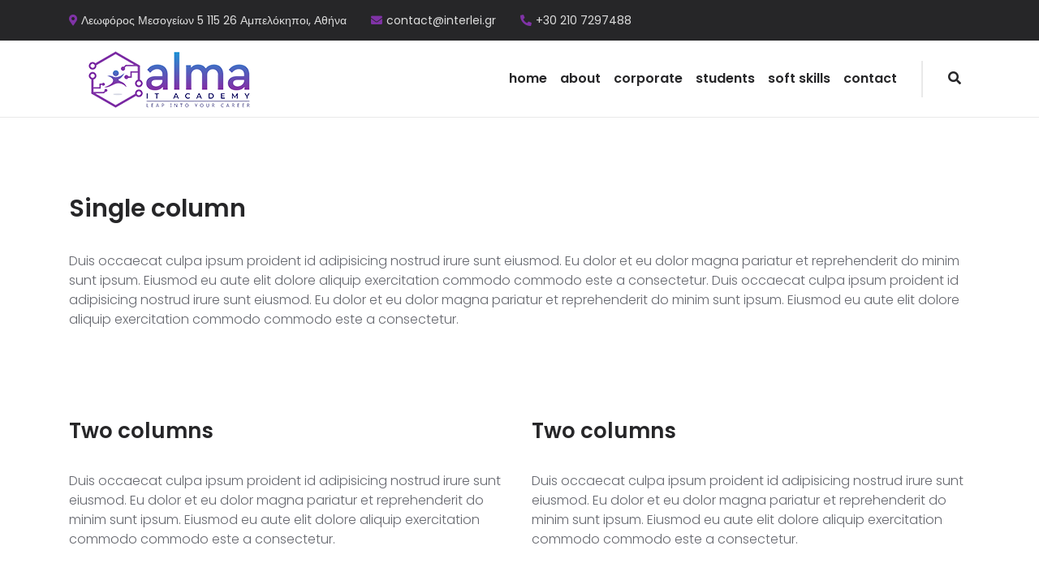

--- FILE ---
content_type: text/html; charset=UTF-8
request_url: https://almaitacademy.interlei.gr/columns/
body_size: 16247
content:

<!DOCTYPE html>
<html lang="en-US">
<head>
	<meta charset="UTF-8">
	<meta name="viewport" content="width=device-width, initial-scale=1">
	
	<link rel="profile" href="//gmpg.org/xfn/11">

<meta name='robots' content='index, follow, max-image-preview:large, max-snippet:-1, max-video-preview:-1' />

	<!-- This site is optimized with the Yoast SEO plugin v19.7.1 - https://yoast.com/wordpress/plugins/seo/ -->
	<title>Columns - Alma IT Academy</title>
	<link rel="canonical" href="https://almaitacademy.interlei.gr/columns/" />
	<meta property="og:locale" content="en_US" />
	<meta property="og:type" content="article" />
	<meta property="og:title" content="Columns - Alma IT Academy" />
	<meta property="og:description" content="Single column Duis occaecat culpa ipsum proident id adipisicing nostrud irure sunt eiusmod. Eu dolor et eu dolor magna pariatur et reprehenderit do minim sunt ipsum. Eiusmod eu aute elit dolore aliquip exercitation commodo commodo este a consectetur. Duis occaecat culpa ipsum proident id adipisicing nostrud irure sunt eiusmod. Eu dolor et eu dolor magna pariatur et reprehenderit do minim sunt ipsum. Eiusmod eu aute elit dolore aliquip exercitation commodo commodo este a consectetur. Two columns Duis occaecat culpa ipsum proident id adipisicing nostrud irure sunt eiusmod. Eu dolor et eu dolor magna pariatur et reprehenderit do minim sunt ipsum...." />
	<meta property="og:url" content="https://almaitacademy.interlei.gr/columns/" />
	<meta property="og:site_name" content="Alma IT Academy" />
	<meta name="twitter:card" content="summary_large_image" />
	<meta name="twitter:label1" content="Est. reading time" />
	<meta name="twitter:data1" content="3 minutes" />
	<script type="application/ld+json" class="yoast-schema-graph">{"@context":"https://schema.org","@graph":[{"@type":"WebPage","@id":"https://almaitacademy.interlei.gr/columns/","url":"https://almaitacademy.interlei.gr/columns/","name":"Columns - Alma IT Academy","isPartOf":{"@id":"https://almaitacademy.interlei.gr/#website"},"datePublished":"2021-07-01T08:22:02+00:00","dateModified":"2021-07-01T08:22:02+00:00","breadcrumb":{"@id":"https://almaitacademy.interlei.gr/columns/#breadcrumb"},"inLanguage":"en-US","potentialAction":[{"@type":"ReadAction","target":["https://almaitacademy.interlei.gr/columns/"]}]},{"@type":"BreadcrumbList","@id":"https://almaitacademy.interlei.gr/columns/#breadcrumb","itemListElement":[{"@type":"ListItem","position":1,"name":"Home","item":"https://almaitacademy.interlei.gr/"},{"@type":"ListItem","position":2,"name":"Columns"}]},{"@type":"WebSite","@id":"https://almaitacademy.interlei.gr/#website","url":"https://almaitacademy.interlei.gr/","name":"Alma IT Academy","description":"Leap into your career","potentialAction":[{"@type":"SearchAction","target":{"@type":"EntryPoint","urlTemplate":"https://almaitacademy.interlei.gr/?s={search_term_string}"},"query-input":"required name=search_term_string"}],"inLanguage":"en-US"}]}</script>
	<!-- / Yoast SEO plugin. -->


<link rel='dns-prefetch' href='//fonts.googleapis.com' />
<link rel="alternate" type="application/rss+xml" title="Alma IT Academy &raquo; Feed" href="https://almaitacademy.interlei.gr/feed/" />
<link rel="alternate" type="application/rss+xml" title="Alma IT Academy &raquo; Comments Feed" href="https://almaitacademy.interlei.gr/comments/feed/" />
<link rel="alternate" title="oEmbed (JSON)" type="application/json+oembed" href="https://almaitacademy.interlei.gr/wp-json/oembed/1.0/embed?url=https%3A%2F%2Falmaitacademy.interlei.gr%2Fcolumns%2F" />
<link rel="alternate" title="oEmbed (XML)" type="text/xml+oembed" href="https://almaitacademy.interlei.gr/wp-json/oembed/1.0/embed?url=https%3A%2F%2Falmaitacademy.interlei.gr%2Fcolumns%2F&#038;format=xml" />
<style id='wp-img-auto-sizes-contain-inline-css' type='text/css'>
img:is([sizes=auto i],[sizes^="auto," i]){contain-intrinsic-size:3000px 1500px}
/*# sourceURL=wp-img-auto-sizes-contain-inline-css */
</style>
<link rel='stylesheet' id='adri_ajdethemes-google-fonts-css' href='https://fonts.googleapis.com/css2?family=Poppins%3Awght%40300%3B400%3B600%3B700&#038;display=swap&#038;ver=1.0.0' type='text/css' media='all' />
<style id='wp-emoji-styles-inline-css' type='text/css'>

	img.wp-smiley, img.emoji {
		display: inline !important;
		border: none !important;
		box-shadow: none !important;
		height: 1em !important;
		width: 1em !important;
		margin: 0 0.07em !important;
		vertical-align: -0.1em !important;
		background: none !important;
		padding: 0 !important;
	}
/*# sourceURL=wp-emoji-styles-inline-css */
</style>
<link rel='stylesheet' id='wp-block-library-css' href='https://almaitacademy.interlei.gr/wp-includes/css/dist/block-library/style.min.css?ver=6.9' type='text/css' media='all' />
<style id='global-styles-inline-css' type='text/css'>
:root{--wp--preset--aspect-ratio--square: 1;--wp--preset--aspect-ratio--4-3: 4/3;--wp--preset--aspect-ratio--3-4: 3/4;--wp--preset--aspect-ratio--3-2: 3/2;--wp--preset--aspect-ratio--2-3: 2/3;--wp--preset--aspect-ratio--16-9: 16/9;--wp--preset--aspect-ratio--9-16: 9/16;--wp--preset--color--black: #262628;--wp--preset--color--cyan-bluish-gray: #abb8c3;--wp--preset--color--white: #ffffff;--wp--preset--color--pale-pink: #f78da7;--wp--preset--color--vivid-red: #cf2e2e;--wp--preset--color--luminous-vivid-orange: #ff6900;--wp--preset--color--luminous-vivid-amber: #fcb900;--wp--preset--color--light-green-cyan: #7bdcb5;--wp--preset--color--vivid-green-cyan: #00d084;--wp--preset--color--pale-cyan-blue: #8ed1fc;--wp--preset--color--vivid-cyan-blue: #0693e3;--wp--preset--color--vivid-purple: #9b51e0;--wp--preset--color--gray: #66686F;--wp--preset--color--gray-light: #AAABAF;--wp--preset--color--light: #DDDDDD;--wp--preset--color--lighter: #f4f4f4;--wp--preset--color--impact-black: #131515;--wp--preset--color--impact-yellow: #FFD400;--wp--preset--color--energy-blue: #152860;--wp--preset--color--energy-green: #A1EF8B;--wp--preset--color--royal-green: #104547;--wp--preset--color--royal-yellow: #F2CD5D;--wp--preset--color--sass-blue: #3772FF;--wp--preset--color--mint-green: #4DBC65;--wp--preset--color--smooth-blue: #29335C;--wp--preset--color--smooth-red: #DB2B39;--wp--preset--gradient--vivid-cyan-blue-to-vivid-purple: linear-gradient(135deg,rgb(6,147,227) 0%,rgb(155,81,224) 100%);--wp--preset--gradient--light-green-cyan-to-vivid-green-cyan: linear-gradient(135deg,rgb(122,220,180) 0%,rgb(0,208,130) 100%);--wp--preset--gradient--luminous-vivid-amber-to-luminous-vivid-orange: linear-gradient(135deg,rgb(252,185,0) 0%,rgb(255,105,0) 100%);--wp--preset--gradient--luminous-vivid-orange-to-vivid-red: linear-gradient(135deg,rgb(255,105,0) 0%,rgb(207,46,46) 100%);--wp--preset--gradient--very-light-gray-to-cyan-bluish-gray: linear-gradient(135deg,rgb(238,238,238) 0%,rgb(169,184,195) 100%);--wp--preset--gradient--cool-to-warm-spectrum: linear-gradient(135deg,rgb(74,234,220) 0%,rgb(151,120,209) 20%,rgb(207,42,186) 40%,rgb(238,44,130) 60%,rgb(251,105,98) 80%,rgb(254,248,76) 100%);--wp--preset--gradient--blush-light-purple: linear-gradient(135deg,rgb(255,206,236) 0%,rgb(152,150,240) 100%);--wp--preset--gradient--blush-bordeaux: linear-gradient(135deg,rgb(254,205,165) 0%,rgb(254,45,45) 50%,rgb(107,0,62) 100%);--wp--preset--gradient--luminous-dusk: linear-gradient(135deg,rgb(255,203,112) 0%,rgb(199,81,192) 50%,rgb(65,88,208) 100%);--wp--preset--gradient--pale-ocean: linear-gradient(135deg,rgb(255,245,203) 0%,rgb(182,227,212) 50%,rgb(51,167,181) 100%);--wp--preset--gradient--electric-grass: linear-gradient(135deg,rgb(202,248,128) 0%,rgb(113,206,126) 100%);--wp--preset--gradient--midnight: linear-gradient(135deg,rgb(2,3,129) 0%,rgb(40,116,252) 100%);--wp--preset--font-size--small: 14px;--wp--preset--font-size--medium: 20px;--wp--preset--font-size--large: 36px;--wp--preset--font-size--x-large: 42px;--wp--preset--font-size--h-6-size: 16px;--wp--preset--font-size--h-5-size: 18px;--wp--preset--font-size--h-4-size: 22px;--wp--preset--font-size--h-3-size: 26px;--wp--preset--font-size--h-2-size: 30px;--wp--preset--font-size--h-1-size: 34px;--wp--preset--spacing--20: 0.44rem;--wp--preset--spacing--30: 0.67rem;--wp--preset--spacing--40: 1rem;--wp--preset--spacing--50: 1.5rem;--wp--preset--spacing--60: 2.25rem;--wp--preset--spacing--70: 3.38rem;--wp--preset--spacing--80: 5.06rem;--wp--preset--shadow--natural: 6px 6px 9px rgba(0, 0, 0, 0.2);--wp--preset--shadow--deep: 12px 12px 50px rgba(0, 0, 0, 0.4);--wp--preset--shadow--sharp: 6px 6px 0px rgba(0, 0, 0, 0.2);--wp--preset--shadow--outlined: 6px 6px 0px -3px rgb(255, 255, 255), 6px 6px rgb(0, 0, 0);--wp--preset--shadow--crisp: 6px 6px 0px rgb(0, 0, 0);}:where(.is-layout-flex){gap: 0.5em;}:where(.is-layout-grid){gap: 0.5em;}body .is-layout-flex{display: flex;}.is-layout-flex{flex-wrap: wrap;align-items: center;}.is-layout-flex > :is(*, div){margin: 0;}body .is-layout-grid{display: grid;}.is-layout-grid > :is(*, div){margin: 0;}:where(.wp-block-columns.is-layout-flex){gap: 2em;}:where(.wp-block-columns.is-layout-grid){gap: 2em;}:where(.wp-block-post-template.is-layout-flex){gap: 1.25em;}:where(.wp-block-post-template.is-layout-grid){gap: 1.25em;}.has-black-color{color: var(--wp--preset--color--black) !important;}.has-cyan-bluish-gray-color{color: var(--wp--preset--color--cyan-bluish-gray) !important;}.has-white-color{color: var(--wp--preset--color--white) !important;}.has-pale-pink-color{color: var(--wp--preset--color--pale-pink) !important;}.has-vivid-red-color{color: var(--wp--preset--color--vivid-red) !important;}.has-luminous-vivid-orange-color{color: var(--wp--preset--color--luminous-vivid-orange) !important;}.has-luminous-vivid-amber-color{color: var(--wp--preset--color--luminous-vivid-amber) !important;}.has-light-green-cyan-color{color: var(--wp--preset--color--light-green-cyan) !important;}.has-vivid-green-cyan-color{color: var(--wp--preset--color--vivid-green-cyan) !important;}.has-pale-cyan-blue-color{color: var(--wp--preset--color--pale-cyan-blue) !important;}.has-vivid-cyan-blue-color{color: var(--wp--preset--color--vivid-cyan-blue) !important;}.has-vivid-purple-color{color: var(--wp--preset--color--vivid-purple) !important;}.has-black-background-color{background-color: var(--wp--preset--color--black) !important;}.has-cyan-bluish-gray-background-color{background-color: var(--wp--preset--color--cyan-bluish-gray) !important;}.has-white-background-color{background-color: var(--wp--preset--color--white) !important;}.has-pale-pink-background-color{background-color: var(--wp--preset--color--pale-pink) !important;}.has-vivid-red-background-color{background-color: var(--wp--preset--color--vivid-red) !important;}.has-luminous-vivid-orange-background-color{background-color: var(--wp--preset--color--luminous-vivid-orange) !important;}.has-luminous-vivid-amber-background-color{background-color: var(--wp--preset--color--luminous-vivid-amber) !important;}.has-light-green-cyan-background-color{background-color: var(--wp--preset--color--light-green-cyan) !important;}.has-vivid-green-cyan-background-color{background-color: var(--wp--preset--color--vivid-green-cyan) !important;}.has-pale-cyan-blue-background-color{background-color: var(--wp--preset--color--pale-cyan-blue) !important;}.has-vivid-cyan-blue-background-color{background-color: var(--wp--preset--color--vivid-cyan-blue) !important;}.has-vivid-purple-background-color{background-color: var(--wp--preset--color--vivid-purple) !important;}.has-black-border-color{border-color: var(--wp--preset--color--black) !important;}.has-cyan-bluish-gray-border-color{border-color: var(--wp--preset--color--cyan-bluish-gray) !important;}.has-white-border-color{border-color: var(--wp--preset--color--white) !important;}.has-pale-pink-border-color{border-color: var(--wp--preset--color--pale-pink) !important;}.has-vivid-red-border-color{border-color: var(--wp--preset--color--vivid-red) !important;}.has-luminous-vivid-orange-border-color{border-color: var(--wp--preset--color--luminous-vivid-orange) !important;}.has-luminous-vivid-amber-border-color{border-color: var(--wp--preset--color--luminous-vivid-amber) !important;}.has-light-green-cyan-border-color{border-color: var(--wp--preset--color--light-green-cyan) !important;}.has-vivid-green-cyan-border-color{border-color: var(--wp--preset--color--vivid-green-cyan) !important;}.has-pale-cyan-blue-border-color{border-color: var(--wp--preset--color--pale-cyan-blue) !important;}.has-vivid-cyan-blue-border-color{border-color: var(--wp--preset--color--vivid-cyan-blue) !important;}.has-vivid-purple-border-color{border-color: var(--wp--preset--color--vivid-purple) !important;}.has-vivid-cyan-blue-to-vivid-purple-gradient-background{background: var(--wp--preset--gradient--vivid-cyan-blue-to-vivid-purple) !important;}.has-light-green-cyan-to-vivid-green-cyan-gradient-background{background: var(--wp--preset--gradient--light-green-cyan-to-vivid-green-cyan) !important;}.has-luminous-vivid-amber-to-luminous-vivid-orange-gradient-background{background: var(--wp--preset--gradient--luminous-vivid-amber-to-luminous-vivid-orange) !important;}.has-luminous-vivid-orange-to-vivid-red-gradient-background{background: var(--wp--preset--gradient--luminous-vivid-orange-to-vivid-red) !important;}.has-very-light-gray-to-cyan-bluish-gray-gradient-background{background: var(--wp--preset--gradient--very-light-gray-to-cyan-bluish-gray) !important;}.has-cool-to-warm-spectrum-gradient-background{background: var(--wp--preset--gradient--cool-to-warm-spectrum) !important;}.has-blush-light-purple-gradient-background{background: var(--wp--preset--gradient--blush-light-purple) !important;}.has-blush-bordeaux-gradient-background{background: var(--wp--preset--gradient--blush-bordeaux) !important;}.has-luminous-dusk-gradient-background{background: var(--wp--preset--gradient--luminous-dusk) !important;}.has-pale-ocean-gradient-background{background: var(--wp--preset--gradient--pale-ocean) !important;}.has-electric-grass-gradient-background{background: var(--wp--preset--gradient--electric-grass) !important;}.has-midnight-gradient-background{background: var(--wp--preset--gradient--midnight) !important;}.has-small-font-size{font-size: var(--wp--preset--font-size--small) !important;}.has-medium-font-size{font-size: var(--wp--preset--font-size--medium) !important;}.has-large-font-size{font-size: var(--wp--preset--font-size--large) !important;}.has-x-large-font-size{font-size: var(--wp--preset--font-size--x-large) !important;}
/*# sourceURL=global-styles-inline-css */
</style>

<style id='classic-theme-styles-inline-css' type='text/css'>
/*! This file is auto-generated */
.wp-block-button__link{color:#fff;background-color:#32373c;border-radius:9999px;box-shadow:none;text-decoration:none;padding:calc(.667em + 2px) calc(1.333em + 2px);font-size:1.125em}.wp-block-file__button{background:#32373c;color:#fff;text-decoration:none}
/*# sourceURL=/wp-includes/css/classic-themes.min.css */
</style>
<link rel='stylesheet' id='wpsm_ac_pro-font-awesome-front-css' href='https://almaitacademy.interlei.gr/wp-content/plugins/accordion-pro/assets/css/font-awesome/css/font-awesome.min.css?ver=6.9' type='text/css' media='all' />
<link rel='stylesheet' id='wpsm_ac_pro_bootstrap-front-css' href='https://almaitacademy.interlei.gr/wp-content/plugins/accordion-pro/assets/css/bootstrap-front.css?ver=6.9' type='text/css' media='all' />
<link rel='stylesheet' id='wpsm_ac_pro_animate-css' href='https://almaitacademy.interlei.gr/wp-content/plugins/accordion-pro/assets/css/animate.css?ver=6.9' type='text/css' media='all' />
<link rel='stylesheet' id='wpsm_ac_front_font-icon-picker_all-css' href='https://almaitacademy.interlei.gr/wp-content/plugins/accordion-pro/assets/mul-type-icon-picker/icon-picker.css?ver=6.9' type='text/css' media='all' />
<link rel='stylesheet' id='wpsm_ac_front_font-icon-picker-glyphicon_style-css' href='https://almaitacademy.interlei.gr/wp-content/plugins/accordion-pro/assets/mul-type-icon-picker/picker/glyphicon.css?ver=6.9' type='text/css' media='all' />
<link rel='stylesheet' id='wpsm_ac_front_font-icon-picker-dashicons_style-css' href='https://almaitacademy.interlei.gr/wp-content/plugins/accordion-pro/assets/mul-type-icon-picker/picker/dashicons.css?ver=6.9' type='text/css' media='all' />
<link rel='stylesheet' id='wpsm_ac_pro_scrollbar_style-css' href='https://almaitacademy.interlei.gr/wp-content/plugins/accordion-pro/assets/scrollbar/jquery.mCustomScrollbar.css?ver=6.9' type='text/css' media='all' />
<link rel='stylesheet' id='contact-form-7-css' href='https://almaitacademy.interlei.gr/wp-content/plugins/contact-form-7/includes/css/styles.css?ver=5.6.3' type='text/css' media='all' />
<link rel='stylesheet' id='ctf_styles-css' href='https://almaitacademy.interlei.gr/wp-content/plugins/custom-twitter-feeds/css/ctf-styles.min.css?ver=2.0.3' type='text/css' media='all' />
<link rel='stylesheet' id='wpsm_ac-font-awesome-front-css' href='https://almaitacademy.interlei.gr/wp-content/plugins/responsive-accordion-and-collapse/css/font-awesome/css/font-awesome.min.css?ver=6.9' type='text/css' media='all' />
<link rel='stylesheet' id='wpsm_ac_bootstrap-front-css' href='https://almaitacademy.interlei.gr/wp-content/plugins/responsive-accordion-and-collapse/css/bootstrap-front.css?ver=6.9' type='text/css' media='all' />
<link rel='stylesheet' id='dashicons-css' href='https://almaitacademy.interlei.gr/wp-includes/css/dashicons.min.css?ver=6.9' type='text/css' media='all' />
<link rel='stylesheet' id='bootstrap-reboot-css' href='https://almaitacademy.interlei.gr/wp-content/themes/adri-ajdethemes/assets/css/vendors/bootstrap-reboot.min.css?ver=4.4.1' type='text/css' media='all' />
<link rel='stylesheet' id='bootstrap-grid-css' href='https://almaitacademy.interlei.gr/wp-content/themes/adri-ajdethemes/assets/css/vendors/bootstrap-grid.min.css?ver=4.4.1' type='text/css' media='all' />
<link rel='stylesheet' id='iconsmind-css' href='https://almaitacademy.interlei.gr/wp-content/themes/adri-ajdethemes/assets/fonts/im/im-style.css?ver=1.3' type='text/css' media='all' />
<link rel='stylesheet' id='fontawesome-css' href='https://almaitacademy.interlei.gr/wp-content/themes/adri-ajdethemes/assets/fonts/fa-brands/fontawesome.css?ver=5.13.0' type='text/css' media='all' />
<link rel='stylesheet' id='fontawesome-solid-css' href='https://almaitacademy.interlei.gr/wp-content/themes/adri-ajdethemes/assets/fonts/fa-brands/solid.css?ver=5.13.0' type='text/css' media='all' />
<link rel='stylesheet' id='fontawesome-brands-css' href='https://almaitacademy.interlei.gr/wp-content/themes/adri-ajdethemes/assets/fonts/fa-brands/brands.css?ver=5.13.0' type='text/css' media='all' />
<link rel='stylesheet' id='swiper-css' href='https://almaitacademy.interlei.gr/wp-content/themes/adri-ajdethemes/assets/js/vendors/swiperjs/swiper-bundle.min.css?ver=6.9' type='text/css' media='all' />
<link rel='stylesheet' id='adri_ajdethemes-style-css' href='https://almaitacademy.interlei.gr/wp-content/themes/adri-ajdethemes/style.css?ver=6.9' type='text/css' media='all' />
<style id='adri_ajdethemes-style-inline-css' type='text/css'>

                @media (min-width: 1200px) {
                    .footer-has-reveal footer.site-footer.footer-reveal {
                        min-height: 140px;
                    }
                }
            
/*# sourceURL=adri_ajdethemes-style-inline-css */
</style>
<link rel='stylesheet' id='adri-ajdethemes-woocommerce-style-css' href='https://almaitacademy.interlei.gr/wp-content/themes/adri-ajdethemes/woocommerce.css?ver=2.0.0' type='text/css' media='all' />
<link rel='stylesheet' id='elementor-icons-css' href='https://almaitacademy.interlei.gr/wp-content/plugins/elementor/assets/lib/eicons/css/elementor-icons.min.css?ver=5.16.0' type='text/css' media='all' />
<link rel='stylesheet' id='elementor-frontend-css' href='https://almaitacademy.interlei.gr/wp-content/plugins/elementor/assets/css/frontend-lite.min.css?ver=3.7.7' type='text/css' media='all' />
<link rel='stylesheet' id='elementor-post-5-css' href='https://almaitacademy.interlei.gr/wp-content/uploads/elementor/css/post-5.css?ver=1663770197' type='text/css' media='all' />
<link rel='stylesheet' id='magnific-popup-css' href='https://almaitacademy.interlei.gr/wp-content/plugins/adri-ajdethemes-elements/assets/js/vendors/jquery.magnific-popup/magnific-popup.css?ver=6.9' type='text/css' media='all' />
<link rel='stylesheet' id='elementor-post-3790-css' href='https://almaitacademy.interlei.gr/wp-content/uploads/elementor/css/post-3790.css?ver=1668498729' type='text/css' media='all' />
<link rel='stylesheet' id='google-fonts-1-css' href='https://fonts.googleapis.com/css?family=Roboto%3A100%2C100italic%2C200%2C200italic%2C300%2C300italic%2C400%2C400italic%2C500%2C500italic%2C600%2C600italic%2C700%2C700italic%2C800%2C800italic%2C900%2C900italic%7CRoboto+Slab%3A100%2C100italic%2C200%2C200italic%2C300%2C300italic%2C400%2C400italic%2C500%2C500italic%2C600%2C600italic%2C700%2C700italic%2C800%2C800italic%2C900%2C900italic&#038;display=auto&#038;ver=6.9' type='text/css' media='all' />
<script type="text/javascript" src="https://almaitacademy.interlei.gr/wp-includes/js/jquery/jquery.min.js?ver=3.7.1" id="jquery-core-js"></script>
<script type="text/javascript" src="https://almaitacademy.interlei.gr/wp-includes/js/jquery/jquery-migrate.min.js?ver=3.4.1" id="jquery-migrate-js"></script>
<script type="text/javascript" src="https://almaitacademy.interlei.gr/wp-content/plugins/accordion-pro/assets/scrollbar/jquery.mCustomScrollbar.concat.min.js?ver=6.9" id="wpsm_ac_pro_scrollbar_script-js"></script>
<link rel="https://api.w.org/" href="https://almaitacademy.interlei.gr/wp-json/" /><link rel="alternate" title="JSON" type="application/json" href="https://almaitacademy.interlei.gr/wp-json/wp/v2/pages/3790" /><link rel="EditURI" type="application/rsd+xml" title="RSD" href="https://almaitacademy.interlei.gr/xmlrpc.php?rsd" />
<meta name="generator" content="WordPress 6.9" />
<link rel='shortlink' href='https://almaitacademy.interlei.gr/?p=3790' />
<style type='text/css'> .ae_data .elementor-editor-element-setting {
            display:none !important;
            }
            </style><style type="text/css">.recentcomments a{display:inline !important;padding:0 !important;margin:0 !important;}</style><meta name="generator" content="Powered by Slider Revolution 6.5.8 - responsive, Mobile-Friendly Slider Plugin for WordPress with comfortable drag and drop interface." />
<link rel="icon" href="https://almaitacademy.interlei.gr/wp-content/uploads/2021/11/cropped-favicon-32x32.png" sizes="32x32" />
<link rel="icon" href="https://almaitacademy.interlei.gr/wp-content/uploads/2021/11/cropped-favicon-192x192.png" sizes="192x192" />
<link rel="apple-touch-icon" href="https://almaitacademy.interlei.gr/wp-content/uploads/2021/11/cropped-favicon-180x180.png" />
<meta name="msapplication-TileImage" content="https://almaitacademy.interlei.gr/wp-content/uploads/2021/11/cropped-favicon-270x270.png" />
<script type="text/javascript">function setREVStartSize(e){
			//window.requestAnimationFrame(function() {				 
				window.RSIW = window.RSIW===undefined ? window.innerWidth : window.RSIW;	
				window.RSIH = window.RSIH===undefined ? window.innerHeight : window.RSIH;	
				try {								
					var pw = document.getElementById(e.c).parentNode.offsetWidth,
						newh;
					pw = pw===0 || isNaN(pw) ? window.RSIW : pw;
					e.tabw = e.tabw===undefined ? 0 : parseInt(e.tabw);
					e.thumbw = e.thumbw===undefined ? 0 : parseInt(e.thumbw);
					e.tabh = e.tabh===undefined ? 0 : parseInt(e.tabh);
					e.thumbh = e.thumbh===undefined ? 0 : parseInt(e.thumbh);
					e.tabhide = e.tabhide===undefined ? 0 : parseInt(e.tabhide);
					e.thumbhide = e.thumbhide===undefined ? 0 : parseInt(e.thumbhide);
					e.mh = e.mh===undefined || e.mh=="" || e.mh==="auto" ? 0 : parseInt(e.mh,0);		
					if(e.layout==="fullscreen" || e.l==="fullscreen") 						
						newh = Math.max(e.mh,window.RSIH);					
					else{					
						e.gw = Array.isArray(e.gw) ? e.gw : [e.gw];
						for (var i in e.rl) if (e.gw[i]===undefined || e.gw[i]===0) e.gw[i] = e.gw[i-1];					
						e.gh = e.el===undefined || e.el==="" || (Array.isArray(e.el) && e.el.length==0)? e.gh : e.el;
						e.gh = Array.isArray(e.gh) ? e.gh : [e.gh];
						for (var i in e.rl) if (e.gh[i]===undefined || e.gh[i]===0) e.gh[i] = e.gh[i-1];
											
						var nl = new Array(e.rl.length),
							ix = 0,						
							sl;					
						e.tabw = e.tabhide>=pw ? 0 : e.tabw;
						e.thumbw = e.thumbhide>=pw ? 0 : e.thumbw;
						e.tabh = e.tabhide>=pw ? 0 : e.tabh;
						e.thumbh = e.thumbhide>=pw ? 0 : e.thumbh;					
						for (var i in e.rl) nl[i] = e.rl[i]<window.RSIW ? 0 : e.rl[i];
						sl = nl[0];									
						for (var i in nl) if (sl>nl[i] && nl[i]>0) { sl = nl[i]; ix=i;}															
						var m = pw>(e.gw[ix]+e.tabw+e.thumbw) ? 1 : (pw-(e.tabw+e.thumbw)) / (e.gw[ix]);					
						newh =  (e.gh[ix] * m) + (e.tabh + e.thumbh);
					}
					var el = document.getElementById(e.c);
					if (el!==null && el) el.style.height = newh+"px";					
					el = document.getElementById(e.c+"_wrapper");
					if (el!==null && el) {
						el.style.height = newh+"px";
						el.style.display = "block";
					}
				} catch(e){
					console.log("Failure at Presize of Slider:" + e)
				}					   
			//});
		  };</script>
		<style type="text/css" id="wp-custom-css">
			.ft-intro-img-2:before
{
	background: #8033a7;
}
.section-title.st-underline .st-title u
{
	background-image: linear-gradient(#8033a7, #8033a7);
}
.site-header-nav .main-menu .menu li.page_item > a:before, .site-header-nav .main-menu .menu > li.menu-item > a:before, .site-header-nav .main-menu .menu > li.mega-menu-item > a:before, .site-header-nav .main-menu .max-mega-menu li.page_item > a:before, .site-header-nav .main-menu .max-mega-menu > li.menu-item > a:before, .site-header-nav .main-menu .max-mega-menu > li.mega-menu-item > a:before
{
	border-bottom: 5px solid #8033a7;
}
footer.site-footer
{
	background: #ffffff;
}
.secondary-menu ul.menu li.menu-item:before
{
	color: #8033a7;
}
.secondary-menu ul.menu li.menu-item.fab:hover:before, .secondary-menu ul.menu li.menu-item.fab:focus:before
{
	color: #8033a7;
}
.ft-testimonial-slider-2 .ft-testimonial-item .ft-content
{
	margin: 0px 0 0 90px;
  font-size: 18px;
}
a
{
	color: #8033a7;
}
.pricing-table .pt-featured
{
	background: #8033a7;
}
@media (min-width: 992px)
.nav-trans-light.nav-trans:not(.active) .menu-utility-items .nav-search:hover, .nav-trans-light.nav-trans:not(.active) .menu-utility-items .nav-search:focus
{
	color: #8033a7;
}
.btn-classic.btn-inverted, .wp-block-file .btn-inverted.wp-block-file__button
{
	color: #ffffff;
	background: #8033a7;
}		</style>
		<style type="text/css">/** Mega Menu CSS: fs **/</style>
<link rel='stylesheet' id='rs-plugin-settings-css' href='https://almaitacademy.interlei.gr/wp-content/plugins/revslider/public/assets/css/rs6.css?ver=6.5.8' type='text/css' media='all' />
<style id='rs-plugin-settings-inline-css' type='text/css'>
#rs-demo-id {}
/*# sourceURL=rs-plugin-settings-inline-css */
</style>
</head>

<body id="page-top" class="wp-singular page-template page-template-elementor_header_footer page page-id-3790 wp-theme-adri-ajdethemes footer-has-reveal elementor-default elementor-template-full-width elementor-kit-5 elementor-page elementor-page-3790">

<div class="main-wrapper"><div class="secondary-menu">
            <div class="container">
                <div class="row">
                    <div class="col-lg-12">

        <div class="menu-secondary-left-container"><ul id="menu-secondary-left-1" class="menu"><li class="fas fa-map-marker-alt menu-item menu-item-type-custom menu-item-object-custom menu-item-4056"><a href="#">Λεωφόρος Μεσογείων 5 115 26 Αμπελόκηποι, Αθήνα</a></li>
<li class="fas fa-envelope menu-item menu-item-type-custom menu-item-object-custom menu-item-4057"><a href="/cdn-cgi/l/email-protection#8ae9e5e4feebe9fecae3e4feeff8e6efe3a4edf8"><span class="__cf_email__" data-cfemail="a6c5c9c8d2c7c5d2e6cfc8d2c3d4cac3cf88c1d4">[email&#160;protected]</span></a></li>
<li class="fas fa-phone-alt menu-item menu-item-type-custom menu-item-object-custom menu-item-4058"><a>+30 210 7297488</a></li>
</ul></div>
                    </div><!-- end of .col-lg-12 -->
                </div><!-- end of .row -->
            </div><!-- end of .container -->

        </div><!-- end of .secondary-menu --><header class="site-header-nav  nav-sticky nav-has-trans-logo     nav-trans-light">
            <div class="container">
                <div class="row">
                    <div class="col-lg-12">

        <nav class="nav-main ">        
        <div class="brand">
            <a href="https://almaitacademy.interlei.gr/" title="Alma IT Academy" rel="home">
                        <img src="https://almaitacademy.interlei.gr/wp-content/uploads/2021/11/alma_logo_site_250_margins.png" alt="Alma IT Academy" class="logo">
                        <img src="https://almaitacademy.interlei.gr/wp-content/uploads/2021/11/alma_logo_site_250_margins.png" alt="Alma IT Academy" class="logo-trans">
                    </a>            <span class="nav-burger"><span></span></span>
        </div><!-- end of .brand -->
        <div class="menu-wrapper">
            <div class="menu-items-wrapper"><ul class="menu-utility-items">
                                <li>
                                    <button class="nav-search">
                                        <i class="fas fa-search"></i>
                                    </button>
                                </li></ul><div class="main-menu"><div class="menu-primary-menu-v2-0-0-container"><ul id="menu-primary-menu-v2-0-0" class="menu"><li id="menu-item-7188" class="menu-item menu-item-type-post_type menu-item-object-page menu-item-home menu-item-7188"><a href="https://almaitacademy.interlei.gr/">home</a></li>
<li id="menu-item-6848" class="menu-item menu-item-type-post_type menu-item-object-page menu-item-6848"><a href="https://almaitacademy.interlei.gr/about/">about</a></li>
<li id="menu-item-7567" class="menu-item menu-item-type-post_type menu-item-object-page menu-item-7567"><a href="https://almaitacademy.interlei.gr/corporate/">corporate</a></li>
<li id="menu-item-7789" class="menu-item menu-item-type-post_type menu-item-object-page menu-item-7789"><a href="https://almaitacademy.interlei.gr/students/">students</a></li>
<li id="menu-item-7641" class="menu-item menu-item-type-post_type menu-item-object-page menu-item-7641"><a href="https://almaitacademy.interlei.gr/soft-skills/">soft skills</a></li>
<li id="menu-item-4193" class="menu-item menu-item-type-post_type menu-item-object-page menu-item-4193"><a href="https://almaitacademy.interlei.gr/contact-us/">contact</a></li>
</ul></div></div>
            </div><!-- end of .menu-items-wrapper -->
        </div><!-- end of .menu-wrapper --></nav><!-- end of .nav-main -->
                    </div><!-- end of .col-lg-12 -->
                </div><!-- end of .row -->
            </div><!-- end of .container -->

        
</header>		<div data-elementor-type="wp-page" data-elementor-id="3790" class="elementor elementor-3790">
									<section class="elementor-section elementor-top-section elementor-element elementor-element-6034999 elementor-section-boxed elementor-section-height-default elementor-section-height-default" data-id="6034999" data-element_type="section">
						<div class="elementor-container elementor-column-gap-default">
					<div class="elementor-column elementor-col-100 elementor-top-column elementor-element elementor-element-0827616" data-id="0827616" data-element_type="column">
			<div class="elementor-widget-wrap elementor-element-populated">
								<div class="elementor-element elementor-element-89ebe9c elementor-widget elementor-widget-text-editor" data-id="89ebe9c" data-element_type="widget" data-widget_type="text-editor.default">
				<div class="elementor-widget-container">
			<style>/*! elementor - v3.7.7 - 20-09-2022 */
.elementor-widget-text-editor.elementor-drop-cap-view-stacked .elementor-drop-cap{background-color:#818a91;color:#fff}.elementor-widget-text-editor.elementor-drop-cap-view-framed .elementor-drop-cap{color:#818a91;border:3px solid;background-color:transparent}.elementor-widget-text-editor:not(.elementor-drop-cap-view-default) .elementor-drop-cap{margin-top:8px}.elementor-widget-text-editor:not(.elementor-drop-cap-view-default) .elementor-drop-cap-letter{width:1em;height:1em}.elementor-widget-text-editor .elementor-drop-cap{float:left;text-align:center;line-height:1;font-size:50px}.elementor-widget-text-editor .elementor-drop-cap-letter{display:inline-block}</style>				<h2>Single column</h2>						</div>
				</div>
				<div class="elementor-element elementor-element-0399eac elementor-widget elementor-widget-text-editor" data-id="0399eac" data-element_type="widget" data-widget_type="text-editor.default">
				<div class="elementor-widget-container">
							<p>Duis occaecat culpa ipsum proident id adipisicing nostrud irure sunt eiusmod. Eu dolor et eu dolor magna pariatur et reprehenderit do minim sunt ipsum. Eiusmod eu aute elit dolore aliquip exercitation commodo commodo este a consectetur. Duis occaecat culpa ipsum proident id adipisicing nostrud irure sunt eiusmod. Eu dolor et eu dolor magna pariatur et reprehenderit do minim sunt ipsum. Eiusmod eu aute elit dolore aliquip exercitation commodo commodo este a consectetur.</p>						</div>
				</div>
					</div>
		</div>
							</div>
		</section>
				<section class="elementor-section elementor-top-section elementor-element elementor-element-7887b5e elementor-section-boxed elementor-section-height-default elementor-section-height-default" data-id="7887b5e" data-element_type="section">
						<div class="elementor-container elementor-column-gap-default">
					<div class="elementor-column elementor-col-50 elementor-top-column elementor-element elementor-element-8ad355a" data-id="8ad355a" data-element_type="column">
			<div class="elementor-widget-wrap elementor-element-populated">
								<div class="elementor-element elementor-element-0d351ff elementor-widget elementor-widget-text-editor" data-id="0d351ff" data-element_type="widget" data-widget_type="text-editor.default">
				<div class="elementor-widget-container">
							<h3>Two columns</h3>						</div>
				</div>
				<div class="elementor-element elementor-element-0e4c011 elementor-widget elementor-widget-text-editor" data-id="0e4c011" data-element_type="widget" data-widget_type="text-editor.default">
				<div class="elementor-widget-container">
							Duis occaecat culpa ipsum proident id adipisicing nostrud irure sunt eiusmod. Eu dolor et eu dolor magna pariatur et reprehenderit do minim sunt ipsum. Eiusmod eu aute elit dolore aliquip exercitation commodo commodo este a consectetur.						</div>
				</div>
					</div>
		</div>
				<div class="elementor-column elementor-col-50 elementor-top-column elementor-element elementor-element-efb905d" data-id="efb905d" data-element_type="column">
			<div class="elementor-widget-wrap elementor-element-populated">
								<div class="elementor-element elementor-element-71da2a9 elementor-widget elementor-widget-text-editor" data-id="71da2a9" data-element_type="widget" data-widget_type="text-editor.default">
				<div class="elementor-widget-container">
							<h3>Two columns</h3>						</div>
				</div>
				<div class="elementor-element elementor-element-81719a9 elementor-widget elementor-widget-text-editor" data-id="81719a9" data-element_type="widget" data-widget_type="text-editor.default">
				<div class="elementor-widget-container">
							Duis occaecat culpa ipsum proident id adipisicing nostrud irure sunt eiusmod. Eu dolor et eu dolor magna pariatur et reprehenderit do minim sunt ipsum. Eiusmod eu aute elit dolore aliquip exercitation commodo commodo este a consectetur.						</div>
				</div>
					</div>
		</div>
							</div>
		</section>
				<section class="elementor-section elementor-top-section elementor-element elementor-element-f85f032 elementor-section-boxed elementor-section-height-default elementor-section-height-default" data-id="f85f032" data-element_type="section">
						<div class="elementor-container elementor-column-gap-default">
					<div class="elementor-column elementor-col-33 elementor-top-column elementor-element elementor-element-e0d62be" data-id="e0d62be" data-element_type="column">
			<div class="elementor-widget-wrap elementor-element-populated">
								<div class="elementor-element elementor-element-f10383d elementor-widget elementor-widget-text-editor" data-id="f10383d" data-element_type="widget" data-widget_type="text-editor.default">
				<div class="elementor-widget-container">
							<h4>Three columns</h4>						</div>
				</div>
				<div class="elementor-element elementor-element-c6b9c1a elementor-widget elementor-widget-text-editor" data-id="c6b9c1a" data-element_type="widget" data-widget_type="text-editor.default">
				<div class="elementor-widget-container">
							Duis occaecat culpa ipsum proident id este adipisicing nostrud irure sunt eiusmod. Eu at dolor et eu dolor magna pariatur et amit es reprehenderit do minim sunt ipsum. 						</div>
				</div>
					</div>
		</div>
				<div class="elementor-column elementor-col-33 elementor-top-column elementor-element elementor-element-df3d43d" data-id="df3d43d" data-element_type="column">
			<div class="elementor-widget-wrap elementor-element-populated">
								<div class="elementor-element elementor-element-af12bf6 elementor-widget elementor-widget-text-editor" data-id="af12bf6" data-element_type="widget" data-widget_type="text-editor.default">
				<div class="elementor-widget-container">
							<h4>Three columns</h4>						</div>
				</div>
				<div class="elementor-element elementor-element-15f198c elementor-widget elementor-widget-text-editor" data-id="15f198c" data-element_type="widget" data-widget_type="text-editor.default">
				<div class="elementor-widget-container">
							Duis occaecat culpa ipsum proident id este adipisicing nostrud irure sunt eiusmod. Eu at dolor et eu dolor magna pariatur et amit es reprehenderit do minim sunt ipsum. 						</div>
				</div>
					</div>
		</div>
				<div class="elementor-column elementor-col-33 elementor-top-column elementor-element elementor-element-c32f90f" data-id="c32f90f" data-element_type="column">
			<div class="elementor-widget-wrap elementor-element-populated">
								<div class="elementor-element elementor-element-e7cb7d0 elementor-widget elementor-widget-text-editor" data-id="e7cb7d0" data-element_type="widget" data-widget_type="text-editor.default">
				<div class="elementor-widget-container">
							<h4>Three columns</h4>						</div>
				</div>
				<div class="elementor-element elementor-element-3ab8796 elementor-widget elementor-widget-text-editor" data-id="3ab8796" data-element_type="widget" data-widget_type="text-editor.default">
				<div class="elementor-widget-container">
							Duis occaecat culpa ipsum proident id este adipisicing nostrud irure sunt eiusmod. Eu at dolor et eu dolor magna pariatur et amit es reprehenderit do minim sunt ipsum. 						</div>
				</div>
					</div>
		</div>
							</div>
		</section>
				<section class="elementor-section elementor-top-section elementor-element elementor-element-c40a266 elementor-section-boxed elementor-section-height-default elementor-section-height-default" data-id="c40a266" data-element_type="section">
						<div class="elementor-container elementor-column-gap-default">
					<div class="elementor-column elementor-col-25 elementor-top-column elementor-element elementor-element-d5df213" data-id="d5df213" data-element_type="column">
			<div class="elementor-widget-wrap elementor-element-populated">
								<div class="elementor-element elementor-element-140e500 elementor-widget elementor-widget-text-editor" data-id="140e500" data-element_type="widget" data-widget_type="text-editor.default">
				<div class="elementor-widget-container">
							<h5>Four columns</h5>						</div>
				</div>
				<div class="elementor-element elementor-element-aa4fd4d elementor-widget elementor-widget-text-editor" data-id="aa4fd4d" data-element_type="widget" data-widget_type="text-editor.default">
				<div class="elementor-widget-container">
							Duis occaecat culpa ipsum proi dent id este adipisicing nostrud irure sunt eiusmod.						</div>
				</div>
					</div>
		</div>
				<div class="elementor-column elementor-col-25 elementor-top-column elementor-element elementor-element-81adce7" data-id="81adce7" data-element_type="column">
			<div class="elementor-widget-wrap elementor-element-populated">
								<div class="elementor-element elementor-element-139e787 elementor-widget elementor-widget-text-editor" data-id="139e787" data-element_type="widget" data-widget_type="text-editor.default">
				<div class="elementor-widget-container">
							<h5>Four columns</h5>						</div>
				</div>
				<div class="elementor-element elementor-element-8b14163 elementor-widget elementor-widget-text-editor" data-id="8b14163" data-element_type="widget" data-widget_type="text-editor.default">
				<div class="elementor-widget-container">
							Duis occaecat culpa ipsum proi dent id este adipisicing nostrud irure sunt eiusmod.						</div>
				</div>
					</div>
		</div>
				<div class="elementor-column elementor-col-25 elementor-top-column elementor-element elementor-element-51f9779" data-id="51f9779" data-element_type="column">
			<div class="elementor-widget-wrap elementor-element-populated">
								<div class="elementor-element elementor-element-c33a2e3 elementor-widget elementor-widget-text-editor" data-id="c33a2e3" data-element_type="widget" data-widget_type="text-editor.default">
				<div class="elementor-widget-container">
							<h5>Four columns</h5>						</div>
				</div>
				<div class="elementor-element elementor-element-ab001e7 elementor-widget elementor-widget-text-editor" data-id="ab001e7" data-element_type="widget" data-widget_type="text-editor.default">
				<div class="elementor-widget-container">
							Duis occaecat culpa ipsum proi dent id este adipisicing nostrud irure sunt eiusmod.						</div>
				</div>
					</div>
		</div>
				<div class="elementor-column elementor-col-25 elementor-top-column elementor-element elementor-element-cf71502" data-id="cf71502" data-element_type="column">
			<div class="elementor-widget-wrap elementor-element-populated">
								<div class="elementor-element elementor-element-d29c40d elementor-widget elementor-widget-text-editor" data-id="d29c40d" data-element_type="widget" data-widget_type="text-editor.default">
				<div class="elementor-widget-container">
							<h5>Four columns</h5>						</div>
				</div>
				<div class="elementor-element elementor-element-75ddf6d elementor-widget elementor-widget-text-editor" data-id="75ddf6d" data-element_type="widget" data-widget_type="text-editor.default">
				<div class="elementor-widget-container">
							Duis occaecat culpa ipsum proi dent id este adipisicing nostrud irure sunt eiusmod.						</div>
				</div>
					</div>
		</div>
							</div>
		</section>
				<section class="elementor-section elementor-top-section elementor-element elementor-element-cc37cf7 elementor-section-boxed elementor-section-height-default elementor-section-height-default" data-id="cc37cf7" data-element_type="section">
						<div class="elementor-container elementor-column-gap-default">
					<div class="elementor-column elementor-col-20 elementor-top-column elementor-element elementor-element-974c12b" data-id="974c12b" data-element_type="column">
			<div class="elementor-widget-wrap elementor-element-populated">
								<div class="elementor-element elementor-element-adf99de elementor-widget elementor-widget-text-editor" data-id="adf99de" data-element_type="widget" data-widget_type="text-editor.default">
				<div class="elementor-widget-container">
							<h5>Five columns</h5>						</div>
				</div>
				<div class="elementor-element elementor-element-30669a1 elementor-widget elementor-widget-text-editor" data-id="30669a1" data-element_type="widget" data-widget_type="text-editor.default">
				<div class="elementor-widget-container">
							<p>Duis occaecat culpa ipsum proi dent id este adipisicing nostrud.</p>						</div>
				</div>
					</div>
		</div>
				<div class="elementor-column elementor-col-20 elementor-top-column elementor-element elementor-element-0775713" data-id="0775713" data-element_type="column">
			<div class="elementor-widget-wrap elementor-element-populated">
								<div class="elementor-element elementor-element-602a04a elementor-widget elementor-widget-text-editor" data-id="602a04a" data-element_type="widget" data-widget_type="text-editor.default">
				<div class="elementor-widget-container">
							<h5>Five columns</h5>						</div>
				</div>
				<div class="elementor-element elementor-element-be0901b elementor-widget elementor-widget-text-editor" data-id="be0901b" data-element_type="widget" data-widget_type="text-editor.default">
				<div class="elementor-widget-container">
							<p>Duis occaecat culpa ipsum proi dent id este adipisicing nostrud.</p>						</div>
				</div>
					</div>
		</div>
				<div class="elementor-column elementor-col-20 elementor-top-column elementor-element elementor-element-4538713" data-id="4538713" data-element_type="column">
			<div class="elementor-widget-wrap elementor-element-populated">
								<div class="elementor-element elementor-element-81815cf elementor-widget elementor-widget-text-editor" data-id="81815cf" data-element_type="widget" data-widget_type="text-editor.default">
				<div class="elementor-widget-container">
							<h5>Five columns</h5>						</div>
				</div>
				<div class="elementor-element elementor-element-5072012 elementor-widget elementor-widget-text-editor" data-id="5072012" data-element_type="widget" data-widget_type="text-editor.default">
				<div class="elementor-widget-container">
							<p>Duis occaecat culpa ipsum proi dent id este adipisicing nostrud.</p>						</div>
				</div>
					</div>
		</div>
				<div class="elementor-column elementor-col-20 elementor-top-column elementor-element elementor-element-c2cc262" data-id="c2cc262" data-element_type="column">
			<div class="elementor-widget-wrap elementor-element-populated">
								<div class="elementor-element elementor-element-0dfb6f3 elementor-widget elementor-widget-text-editor" data-id="0dfb6f3" data-element_type="widget" data-widget_type="text-editor.default">
				<div class="elementor-widget-container">
							<h5>Five columns</h5>						</div>
				</div>
				<div class="elementor-element elementor-element-5b92f12 elementor-widget elementor-widget-text-editor" data-id="5b92f12" data-element_type="widget" data-widget_type="text-editor.default">
				<div class="elementor-widget-container">
							<p>Duis occaecat culpa ipsum proi dent id este adipisicing nostrud.</p>						</div>
				</div>
					</div>
		</div>
				<div class="elementor-column elementor-col-20 elementor-top-column elementor-element elementor-element-25f09ec" data-id="25f09ec" data-element_type="column">
			<div class="elementor-widget-wrap elementor-element-populated">
								<div class="elementor-element elementor-element-b4c47d1 elementor-widget elementor-widget-text-editor" data-id="b4c47d1" data-element_type="widget" data-widget_type="text-editor.default">
				<div class="elementor-widget-container">
							<h5>Five columns</h5>						</div>
				</div>
				<div class="elementor-element elementor-element-4d5d8db elementor-widget elementor-widget-text-editor" data-id="4d5d8db" data-element_type="widget" data-widget_type="text-editor.default">
				<div class="elementor-widget-container">
							<p>Duis occaecat culpa ipsum proi dent id este adipisicing nostrud.</p>						</div>
				</div>
					</div>
		</div>
							</div>
		</section>
				<section class="elementor-section elementor-top-section elementor-element elementor-element-9b50c0b elementor-section-boxed elementor-section-height-default elementor-section-height-default" data-id="9b50c0b" data-element_type="section">
						<div class="elementor-container elementor-column-gap-default">
					<div class="elementor-column elementor-col-16 elementor-top-column elementor-element elementor-element-0b063d6" data-id="0b063d6" data-element_type="column">
			<div class="elementor-widget-wrap elementor-element-populated">
								<div class="elementor-element elementor-element-c7abcaa elementor-widget elementor-widget-text-editor" data-id="c7abcaa" data-element_type="widget" data-widget_type="text-editor.default">
				<div class="elementor-widget-container">
							<h6>Six columns</h6>						</div>
				</div>
				<div class="elementor-element elementor-element-8dc6768 elementor-widget elementor-widget-text-editor" data-id="8dc6768" data-element_type="widget" data-widget_type="text-editor.default">
				<div class="elementor-widget-container">
							<small>Duis occaecat culpa ipsum proi dent id este adipisicing nostrud.</small>						</div>
				</div>
					</div>
		</div>
				<div class="elementor-column elementor-col-16 elementor-top-column elementor-element elementor-element-9637c1b" data-id="9637c1b" data-element_type="column">
			<div class="elementor-widget-wrap elementor-element-populated">
								<div class="elementor-element elementor-element-4254c4b elementor-widget elementor-widget-text-editor" data-id="4254c4b" data-element_type="widget" data-widget_type="text-editor.default">
				<div class="elementor-widget-container">
							<h6>Six columns</h6>						</div>
				</div>
				<div class="elementor-element elementor-element-3b8a5bd elementor-widget elementor-widget-text-editor" data-id="3b8a5bd" data-element_type="widget" data-widget_type="text-editor.default">
				<div class="elementor-widget-container">
							<small>Duis occaecat culpa ipsum proi dent id este adipisicing nostrud.</small>						</div>
				</div>
					</div>
		</div>
				<div class="elementor-column elementor-col-16 elementor-top-column elementor-element elementor-element-f775011" data-id="f775011" data-element_type="column">
			<div class="elementor-widget-wrap elementor-element-populated">
								<div class="elementor-element elementor-element-b735eaf elementor-widget elementor-widget-text-editor" data-id="b735eaf" data-element_type="widget" data-widget_type="text-editor.default">
				<div class="elementor-widget-container">
							<h6>Six columns</h6>						</div>
				</div>
				<div class="elementor-element elementor-element-82573b8 elementor-widget elementor-widget-text-editor" data-id="82573b8" data-element_type="widget" data-widget_type="text-editor.default">
				<div class="elementor-widget-container">
							<small>Duis occaecat culpa ipsum proi dent id este adipisicing nostrud.</small>						</div>
				</div>
					</div>
		</div>
				<div class="elementor-column elementor-col-16 elementor-top-column elementor-element elementor-element-3f40721" data-id="3f40721" data-element_type="column">
			<div class="elementor-widget-wrap elementor-element-populated">
								<div class="elementor-element elementor-element-5ace15c elementor-widget elementor-widget-text-editor" data-id="5ace15c" data-element_type="widget" data-widget_type="text-editor.default">
				<div class="elementor-widget-container">
							<h6>Six columns</h6>						</div>
				</div>
				<div class="elementor-element elementor-element-674aae0 elementor-widget elementor-widget-text-editor" data-id="674aae0" data-element_type="widget" data-widget_type="text-editor.default">
				<div class="elementor-widget-container">
							<small>Duis occaecat culpa ipsum proi dent id este adipisicing nostrud.</small>						</div>
				</div>
					</div>
		</div>
				<div class="elementor-column elementor-col-16 elementor-top-column elementor-element elementor-element-88498d6" data-id="88498d6" data-element_type="column">
			<div class="elementor-widget-wrap elementor-element-populated">
								<div class="elementor-element elementor-element-50f8457 elementor-widget elementor-widget-text-editor" data-id="50f8457" data-element_type="widget" data-widget_type="text-editor.default">
				<div class="elementor-widget-container">
							<h6>Six columns</h6>						</div>
				</div>
				<div class="elementor-element elementor-element-5739031 elementor-widget elementor-widget-text-editor" data-id="5739031" data-element_type="widget" data-widget_type="text-editor.default">
				<div class="elementor-widget-container">
							<small>Duis occaecat culpa ipsum proi dent id este adipisicing nostrud.</small>						</div>
				</div>
					</div>
		</div>
				<div class="elementor-column elementor-col-16 elementor-top-column elementor-element elementor-element-e133a10" data-id="e133a10" data-element_type="column">
			<div class="elementor-widget-wrap elementor-element-populated">
								<div class="elementor-element elementor-element-9f49029 elementor-widget elementor-widget-text-editor" data-id="9f49029" data-element_type="widget" data-widget_type="text-editor.default">
				<div class="elementor-widget-container">
							<h6>Six columns</h6>						</div>
				</div>
				<div class="elementor-element elementor-element-0318c4f elementor-widget elementor-widget-text-editor" data-id="0318c4f" data-element_type="widget" data-widget_type="text-editor.default">
				<div class="elementor-widget-container">
							<small>Duis occaecat culpa ipsum proi dent id este adipisicing nostrud.</small>						</div>
				</div>
					</div>
		</div>
							</div>
		</section>
				<section class="elementor-section elementor-top-section elementor-element elementor-element-3bcf974 elementor-section-boxed elementor-section-height-default elementor-section-height-default" data-id="3bcf974" data-element_type="section">
						<div class="elementor-container elementor-column-gap-default">
					<div class="elementor-column elementor-col-100 elementor-top-column elementor-element elementor-element-14e3cb3" data-id="14e3cb3" data-element_type="column">
			<div class="elementor-widget-wrap elementor-element-populated">
								<div class="elementor-element elementor-element-1682a47 elementor-widget-divider--view-line elementor-widget elementor-widget-divider" data-id="1682a47" data-element_type="widget" data-widget_type="divider.default">
				<div class="elementor-widget-container">
			<style>/*! elementor - v3.7.7 - 20-09-2022 */
.elementor-widget-divider{--divider-border-style:none;--divider-border-width:1px;--divider-color:#2c2c2c;--divider-icon-size:20px;--divider-element-spacing:10px;--divider-pattern-height:24px;--divider-pattern-size:20px;--divider-pattern-url:none;--divider-pattern-repeat:repeat-x}.elementor-widget-divider .elementor-divider{display:-webkit-box;display:-ms-flexbox;display:flex}.elementor-widget-divider .elementor-divider__text{font-size:15px;line-height:1;max-width:95%}.elementor-widget-divider .elementor-divider__element{margin:0 var(--divider-element-spacing);-ms-flex-negative:0;flex-shrink:0}.elementor-widget-divider .elementor-icon{font-size:var(--divider-icon-size)}.elementor-widget-divider .elementor-divider-separator{display:-webkit-box;display:-ms-flexbox;display:flex;margin:0;direction:ltr}.elementor-widget-divider--view-line_icon .elementor-divider-separator,.elementor-widget-divider--view-line_text .elementor-divider-separator{-webkit-box-align:center;-ms-flex-align:center;align-items:center}.elementor-widget-divider--view-line_icon .elementor-divider-separator:after,.elementor-widget-divider--view-line_icon .elementor-divider-separator:before,.elementor-widget-divider--view-line_text .elementor-divider-separator:after,.elementor-widget-divider--view-line_text .elementor-divider-separator:before{display:block;content:"";border-bottom:0;-webkit-box-flex:1;-ms-flex-positive:1;flex-grow:1;border-top:var(--divider-border-width) var(--divider-border-style) var(--divider-color)}.elementor-widget-divider--element-align-left .elementor-divider .elementor-divider-separator>.elementor-divider__svg:first-of-type{-webkit-box-flex:0;-ms-flex-positive:0;flex-grow:0;-ms-flex-negative:100;flex-shrink:100}.elementor-widget-divider--element-align-left .elementor-divider-separator:before{content:none}.elementor-widget-divider--element-align-left .elementor-divider__element{margin-left:0}.elementor-widget-divider--element-align-right .elementor-divider .elementor-divider-separator>.elementor-divider__svg:last-of-type{-webkit-box-flex:0;-ms-flex-positive:0;flex-grow:0;-ms-flex-negative:100;flex-shrink:100}.elementor-widget-divider--element-align-right .elementor-divider-separator:after{content:none}.elementor-widget-divider--element-align-right .elementor-divider__element{margin-right:0}.elementor-widget-divider:not(.elementor-widget-divider--view-line_text):not(.elementor-widget-divider--view-line_icon) .elementor-divider-separator{border-top:var(--divider-border-width) var(--divider-border-style) var(--divider-color)}.elementor-widget-divider--separator-type-pattern{--divider-border-style:none}.elementor-widget-divider--separator-type-pattern.elementor-widget-divider--view-line .elementor-divider-separator,.elementor-widget-divider--separator-type-pattern:not(.elementor-widget-divider--view-line) .elementor-divider-separator:after,.elementor-widget-divider--separator-type-pattern:not(.elementor-widget-divider--view-line) .elementor-divider-separator:before,.elementor-widget-divider--separator-type-pattern:not([class*=elementor-widget-divider--view]) .elementor-divider-separator{width:100%;min-height:var(--divider-pattern-height);-webkit-mask-size:var(--divider-pattern-size) 100%;mask-size:var(--divider-pattern-size) 100%;-webkit-mask-repeat:var(--divider-pattern-repeat);mask-repeat:var(--divider-pattern-repeat);background-color:var(--divider-color);-webkit-mask-image:var(--divider-pattern-url);mask-image:var(--divider-pattern-url)}.elementor-widget-divider--no-spacing{--divider-pattern-size:auto}.elementor-widget-divider--bg-round{--divider-pattern-repeat:round}.rtl .elementor-widget-divider .elementor-divider__text{direction:rtl}.e-container>.elementor-widget-divider{width:var(--container-widget-width,100%);--flex-grow:var(--container-widget-flex-grow,0)}</style>		<div class="elementor-divider">
			<span class="elementor-divider-separator">
						</span>
		</div>
				</div>
				</div>
					</div>
		</div>
							</div>
		</section>
				<section class="elementor-section elementor-top-section elementor-element elementor-element-bdd6f57 elementor-section-boxed elementor-section-height-default elementor-section-height-default" data-id="bdd6f57" data-element_type="section">
						<div class="elementor-container elementor-column-gap-default">
					<div class="elementor-column elementor-col-100 elementor-top-column elementor-element elementor-element-dba60ce" data-id="dba60ce" data-element_type="column">
			<div class="elementor-widget-wrap elementor-element-populated">
								<div class="elementor-element elementor-element-52c2bc6 elementor-widget elementor-widget-heading" data-id="52c2bc6" data-element_type="widget" data-widget_type="heading.default">
				<div class="elementor-widget-container">
			<style>/*! elementor - v3.7.7 - 20-09-2022 */
.elementor-heading-title{padding:0;margin:0;line-height:1}.elementor-widget-heading .elementor-heading-title[class*=elementor-size-]>a{color:inherit;font-size:inherit;line-height:inherit}.elementor-widget-heading .elementor-heading-title.elementor-size-small{font-size:15px}.elementor-widget-heading .elementor-heading-title.elementor-size-medium{font-size:19px}.elementor-widget-heading .elementor-heading-title.elementor-size-large{font-size:29px}.elementor-widget-heading .elementor-heading-title.elementor-size-xl{font-size:39px}.elementor-widget-heading .elementor-heading-title.elementor-size-xxl{font-size:59px}</style><h2 class="elementor-heading-title elementor-size-default">More boxed column layout examples</h2>		</div>
				</div>
					</div>
		</div>
							</div>
		</section>
				<section class="elementor-section elementor-top-section elementor-element elementor-element-65aaf1d elementor-section-boxed elementor-section-height-default elementor-section-height-default" data-id="65aaf1d" data-element_type="section">
						<div class="elementor-container elementor-column-gap-default">
					<div class="elementor-column elementor-col-33 elementor-top-column elementor-element elementor-element-faec988" data-id="faec988" data-element_type="column" data-settings="{&quot;background_background&quot;:&quot;classic&quot;}">
			<div class="elementor-widget-wrap elementor-element-populated">
								<div class="elementor-element elementor-element-cdaf7c8 elementor-widget elementor-widget-spacer" data-id="cdaf7c8" data-element_type="widget" data-widget_type="spacer.default">
				<div class="elementor-widget-container">
			<style>/*! elementor - v3.7.7 - 20-09-2022 */
.elementor-column .elementor-spacer-inner{height:var(--spacer-size)}.e-container{--container-widget-width:100%}.e-container>.elementor-widget-spacer{width:var(--container-widget-width,var(--spacer-size));-ms-flex-item-align:stretch;align-self:stretch;-ms-flex-negative:0;flex-shrink:0}.e-container>.elementor-widget-spacer>.elementor-widget-container,.e-container>.elementor-widget-spacer>.elementor-widget-container>.elementor-spacer{height:100%}.e-container>.elementor-widget-spacer>.elementor-widget-container>.elementor-spacer>.elementor-spacer-inner{height:var(--container-widget-height,var(--spacer-size))}</style>		<div class="elementor-spacer">
			<div class="elementor-spacer-inner"></div>
		</div>
				</div>
				</div>
					</div>
		</div>
				<div class="elementor-column elementor-col-66 elementor-top-column elementor-element elementor-element-70f9b9d" data-id="70f9b9d" data-element_type="column">
			<div class="elementor-widget-wrap elementor-element-populated">
								<div class="elementor-element elementor-element-7b17eb9 elementor-widget elementor-widget-spacer" data-id="7b17eb9" data-element_type="widget" data-widget_type="spacer.default">
				<div class="elementor-widget-container">
					<div class="elementor-spacer">
			<div class="elementor-spacer-inner"></div>
		</div>
				</div>
				</div>
					</div>
		</div>
							</div>
		</section>
				<section class="elementor-section elementor-top-section elementor-element elementor-element-0fb5d34 elementor-section-boxed elementor-section-height-default elementor-section-height-default" data-id="0fb5d34" data-element_type="section">
						<div class="elementor-container elementor-column-gap-default">
					<div class="elementor-column elementor-col-66 elementor-top-column elementor-element elementor-element-bcb38e3" data-id="bcb38e3" data-element_type="column">
			<div class="elementor-widget-wrap elementor-element-populated">
								<div class="elementor-element elementor-element-57a9de1 elementor-widget elementor-widget-spacer" data-id="57a9de1" data-element_type="widget" data-widget_type="spacer.default">
				<div class="elementor-widget-container">
					<div class="elementor-spacer">
			<div class="elementor-spacer-inner"></div>
		</div>
				</div>
				</div>
					</div>
		</div>
				<div class="elementor-column elementor-col-33 elementor-top-column elementor-element elementor-element-45cd573" data-id="45cd573" data-element_type="column" data-settings="{&quot;background_background&quot;:&quot;classic&quot;}">
			<div class="elementor-widget-wrap elementor-element-populated">
								<div class="elementor-element elementor-element-e7c3995 elementor-widget elementor-widget-spacer" data-id="e7c3995" data-element_type="widget" data-widget_type="spacer.default">
				<div class="elementor-widget-container">
					<div class="elementor-spacer">
			<div class="elementor-spacer-inner"></div>
		</div>
				</div>
				</div>
					</div>
		</div>
							</div>
		</section>
				<section class="elementor-section elementor-top-section elementor-element elementor-element-d70c3e2 elementor-section-boxed elementor-section-height-default elementor-section-height-default" data-id="d70c3e2" data-element_type="section">
						<div class="elementor-container elementor-column-gap-default">
					<div class="elementor-column elementor-col-25 elementor-top-column elementor-element elementor-element-4b4d441" data-id="4b4d441" data-element_type="column">
			<div class="elementor-widget-wrap elementor-element-populated">
								<div class="elementor-element elementor-element-8cd75da elementor-widget elementor-widget-spacer" data-id="8cd75da" data-element_type="widget" data-widget_type="spacer.default">
				<div class="elementor-widget-container">
					<div class="elementor-spacer">
			<div class="elementor-spacer-inner"></div>
		</div>
				</div>
				</div>
					</div>
		</div>
				<div class="elementor-column elementor-col-50 elementor-top-column elementor-element elementor-element-8a2b442" data-id="8a2b442" data-element_type="column">
			<div class="elementor-widget-wrap elementor-element-populated">
								<div class="elementor-element elementor-element-6dec4f9 elementor-widget elementor-widget-spacer" data-id="6dec4f9" data-element_type="widget" data-widget_type="spacer.default">
				<div class="elementor-widget-container">
					<div class="elementor-spacer">
			<div class="elementor-spacer-inner"></div>
		</div>
				</div>
				</div>
					</div>
		</div>
				<div class="elementor-column elementor-col-25 elementor-top-column elementor-element elementor-element-c1750c0" data-id="c1750c0" data-element_type="column">
			<div class="elementor-widget-wrap elementor-element-populated">
								<div class="elementor-element elementor-element-1401a73 elementor-widget elementor-widget-spacer" data-id="1401a73" data-element_type="widget" data-widget_type="spacer.default">
				<div class="elementor-widget-container">
					<div class="elementor-spacer">
			<div class="elementor-spacer-inner"></div>
		</div>
				</div>
				</div>
					</div>
		</div>
							</div>
		</section>
				<section class="elementor-section elementor-top-section elementor-element elementor-element-ab9ed73 elementor-section-boxed elementor-section-height-default elementor-section-height-default" data-id="ab9ed73" data-element_type="section">
						<div class="elementor-container elementor-column-gap-default">
					<div class="elementor-column elementor-col-25 elementor-top-column elementor-element elementor-element-f752b17" data-id="f752b17" data-element_type="column">
			<div class="elementor-widget-wrap elementor-element-populated">
								<div class="elementor-element elementor-element-70b6833 elementor-widget elementor-widget-spacer" data-id="70b6833" data-element_type="widget" data-widget_type="spacer.default">
				<div class="elementor-widget-container">
					<div class="elementor-spacer">
			<div class="elementor-spacer-inner"></div>
		</div>
				</div>
				</div>
					</div>
		</div>
				<div class="elementor-column elementor-col-25 elementor-top-column elementor-element elementor-element-804f38e" data-id="804f38e" data-element_type="column">
			<div class="elementor-widget-wrap elementor-element-populated">
								<div class="elementor-element elementor-element-594fc50 elementor-widget elementor-widget-spacer" data-id="594fc50" data-element_type="widget" data-widget_type="spacer.default">
				<div class="elementor-widget-container">
					<div class="elementor-spacer">
			<div class="elementor-spacer-inner"></div>
		</div>
				</div>
				</div>
					</div>
		</div>
				<div class="elementor-column elementor-col-25 elementor-top-column elementor-element elementor-element-96f8aac" data-id="96f8aac" data-element_type="column">
			<div class="elementor-widget-wrap elementor-element-populated">
								<div class="elementor-element elementor-element-494ab1e elementor-widget elementor-widget-spacer" data-id="494ab1e" data-element_type="widget" data-widget_type="spacer.default">
				<div class="elementor-widget-container">
					<div class="elementor-spacer">
			<div class="elementor-spacer-inner"></div>
		</div>
				</div>
				</div>
					</div>
		</div>
				<div class="elementor-column elementor-col-25 elementor-top-column elementor-element elementor-element-c6ec7f6" data-id="c6ec7f6" data-element_type="column">
			<div class="elementor-widget-wrap elementor-element-populated">
								<div class="elementor-element elementor-element-964ab90 elementor-widget elementor-widget-spacer" data-id="964ab90" data-element_type="widget" data-widget_type="spacer.default">
				<div class="elementor-widget-container">
					<div class="elementor-spacer">
			<div class="elementor-spacer-inner"></div>
		</div>
				</div>
				</div>
					</div>
		</div>
							</div>
		</section>
				<section class="elementor-section elementor-top-section elementor-element elementor-element-0cedbfa elementor-section-boxed elementor-section-height-default elementor-section-height-default" data-id="0cedbfa" data-element_type="section">
						<div class="elementor-container elementor-column-gap-default">
					<div class="elementor-column elementor-col-100 elementor-top-column elementor-element elementor-element-773acae" data-id="773acae" data-element_type="column">
			<div class="elementor-widget-wrap elementor-element-populated">
								<div class="elementor-element elementor-element-77896c1 elementor-widget-divider--view-line elementor-widget elementor-widget-divider" data-id="77896c1" data-element_type="widget" data-widget_type="divider.default">
				<div class="elementor-widget-container">
					<div class="elementor-divider">
			<span class="elementor-divider-separator">
						</span>
		</div>
				</div>
				</div>
					</div>
		</div>
							</div>
		</section>
				<section class="elementor-section elementor-top-section elementor-element elementor-element-247c95e elementor-section-boxed elementor-section-height-default elementor-section-height-default" data-id="247c95e" data-element_type="section">
						<div class="elementor-container elementor-column-gap-default">
					<div class="elementor-column elementor-col-100 elementor-top-column elementor-element elementor-element-97c3f18" data-id="97c3f18" data-element_type="column">
			<div class="elementor-widget-wrap elementor-element-populated">
								<div class="elementor-element elementor-element-aa4ce23 elementor-widget elementor-widget-heading" data-id="aa4ce23" data-element_type="widget" data-widget_type="heading.default">
				<div class="elementor-widget-container">
			<h2 class="elementor-heading-title elementor-size-default">Full width column layout examples</h2>		</div>
				</div>
					</div>
		</div>
							</div>
		</section>
				<section class="elementor-section elementor-top-section elementor-element elementor-element-da8449c elementor-section-full_width elementor-section-height-default elementor-section-height-default" data-id="da8449c" data-element_type="section">
						<div class="elementor-container elementor-column-gap-no">
					<div class="elementor-column elementor-col-50 elementor-top-column elementor-element elementor-element-41352a6" data-id="41352a6" data-element_type="column">
			<div class="elementor-widget-wrap elementor-element-populated">
								<div class="elementor-element elementor-element-f2a0f2b elementor-widget elementor-widget-spacer" data-id="f2a0f2b" data-element_type="widget" data-widget_type="spacer.default">
				<div class="elementor-widget-container">
					<div class="elementor-spacer">
			<div class="elementor-spacer-inner"></div>
		</div>
				</div>
				</div>
					</div>
		</div>
				<div class="elementor-column elementor-col-50 elementor-top-column elementor-element elementor-element-04b56f3" data-id="04b56f3" data-element_type="column">
			<div class="elementor-widget-wrap elementor-element-populated">
								<div class="elementor-element elementor-element-88ef800 elementor-widget elementor-widget-spacer" data-id="88ef800" data-element_type="widget" data-widget_type="spacer.default">
				<div class="elementor-widget-container">
					<div class="elementor-spacer">
			<div class="elementor-spacer-inner"></div>
		</div>
				</div>
				</div>
					</div>
		</div>
							</div>
		</section>
				<section class="elementor-section elementor-top-section elementor-element elementor-element-6ac6b60 elementor-section-full_width elementor-section-height-default elementor-section-height-default" data-id="6ac6b60" data-element_type="section">
						<div class="elementor-container elementor-column-gap-no">
					<div class="elementor-column elementor-col-33 elementor-top-column elementor-element elementor-element-fdc8669" data-id="fdc8669" data-element_type="column">
			<div class="elementor-widget-wrap elementor-element-populated">
								<div class="elementor-element elementor-element-b7e8fc4 elementor-widget elementor-widget-spacer" data-id="b7e8fc4" data-element_type="widget" data-widget_type="spacer.default">
				<div class="elementor-widget-container">
					<div class="elementor-spacer">
			<div class="elementor-spacer-inner"></div>
		</div>
				</div>
				</div>
					</div>
		</div>
				<div class="elementor-column elementor-col-33 elementor-top-column elementor-element elementor-element-956755b" data-id="956755b" data-element_type="column">
			<div class="elementor-widget-wrap elementor-element-populated">
								<div class="elementor-element elementor-element-1661386 elementor-widget elementor-widget-spacer" data-id="1661386" data-element_type="widget" data-widget_type="spacer.default">
				<div class="elementor-widget-container">
					<div class="elementor-spacer">
			<div class="elementor-spacer-inner"></div>
		</div>
				</div>
				</div>
					</div>
		</div>
				<div class="elementor-column elementor-col-33 elementor-top-column elementor-element elementor-element-40fcb58" data-id="40fcb58" data-element_type="column">
			<div class="elementor-widget-wrap elementor-element-populated">
								<div class="elementor-element elementor-element-e43e30f elementor-widget elementor-widget-spacer" data-id="e43e30f" data-element_type="widget" data-widget_type="spacer.default">
				<div class="elementor-widget-container">
					<div class="elementor-spacer">
			<div class="elementor-spacer-inner"></div>
		</div>
				</div>
				</div>
					</div>
		</div>
							</div>
		</section>
				<section class="elementor-section elementor-top-section elementor-element elementor-element-cd509c4 elementor-section-boxed elementor-section-height-default elementor-section-height-default" data-id="cd509c4" data-element_type="section" data-settings="{&quot;background_background&quot;:&quot;classic&quot;}">
						<div class="elementor-container elementor-column-gap-default">
					<div class="elementor-column elementor-col-100 elementor-top-column elementor-element elementor-element-00ef759" data-id="00ef759" data-element_type="column">
			<div class="elementor-widget-wrap elementor-element-populated">
								<div class="elementor-element elementor-element-a95c4cc elementor-widget elementor-widget-section-title" data-id="a95c4cc" data-element_type="widget" data-widget_type="section-title.default">
				<div class="elementor-widget-container">
			<div class="section-title st-underline"><span class="st-subtitle"></span><h2 class="st-title">Get the Adri theme and build<br>
your website <u><b>today</b></u></h2></div>		</div>
				</div>
				<div class="elementor-element elementor-element-b2d7163 elementor-widget elementor-widget-adri-ajdethemes-elements-button" data-id="b2d7163" data-element_type="widget" data-widget_type="adri-ajdethemes-elements-button.default">
				<div class="elementor-widget-container">
			<a href="https://ajdethemes.com/adri-landing/#buy_now" class="btn btn-reg btn-lg"  target="_blank" >Buy now</a>		</div>
				</div>
					</div>
		</div>
							</div>
		</section>
				<section class="elementor-section elementor-top-section elementor-element elementor-element-0cf083e elementor-section-boxed elementor-section-height-default elementor-section-height-default" data-id="0cf083e" data-element_type="section">
						<div class="elementor-container elementor-column-gap-default">
					<div class="elementor-column elementor-col-100 elementor-top-column elementor-element elementor-element-6cebf65" data-id="6cebf65" data-element_type="column">
			<div class="elementor-widget-wrap elementor-element-populated">
								<div class="elementor-element elementor-element-ad66859 elementor-widget elementor-widget-section-title" data-id="ad66859" data-element_type="widget" data-widget_type="section-title.default">
				<div class="elementor-widget-container">
			<div class="section-title"><span class="st-subtitle">elements</span><h2 class="st-title">The building blocks of the theme​</h2></div>		</div>
				</div>
					</div>
		</div>
							</div>
		</section>
				<section class="elementor-section elementor-top-section elementor-element elementor-element-a047338 elementor-section-boxed elementor-section-height-default elementor-section-height-default" data-id="a047338" data-element_type="section">
						<div class="elementor-container elementor-column-gap-default">
					<div class="elementor-column elementor-col-25 elementor-top-column elementor-element elementor-element-dfd4d56" data-id="dfd4d56" data-element_type="column">
			<div class="elementor-widget-wrap">
									</div>
		</div>
				<div class="elementor-column elementor-col-50 elementor-top-column elementor-element elementor-element-f64b531" data-id="f64b531" data-element_type="column">
			<div class="elementor-widget-wrap elementor-element-populated">
								<div class="elementor-element elementor-element-fcf653a elementor-widget elementor-widget-text-editor" data-id="fcf653a" data-element_type="widget" data-widget_type="text-editor.default">
				<div class="elementor-widget-container">
							<p style="text-align: center;">The theme comes with lots of element that you can use to build your website. You can <strong>simply right-click, copy &amp; paste any elements</strong> you like in your pages, even right from this page by using the Elementor editor. Bellow are list of groups of the elements available.</p>						</div>
				</div>
					</div>
		</div>
				<div class="elementor-column elementor-col-25 elementor-top-column elementor-element elementor-element-531672b" data-id="531672b" data-element_type="column">
			<div class="elementor-widget-wrap">
									</div>
		</div>
							</div>
		</section>
				<section class="elementor-section elementor-top-section elementor-element elementor-element-e95b779 elementor-section-boxed elementor-section-height-default elementor-section-height-default" data-id="e95b779" data-element_type="section">
						<div class="elementor-container elementor-column-gap-default">
					<div class="elementor-column elementor-col-25 elementor-top-column elementor-element elementor-element-f5b2a4d" data-id="f5b2a4d" data-element_type="column">
			<div class="elementor-widget-wrap elementor-element-populated">
								<div class="elementor-element elementor-element-ff2683c elementor-widget elementor-widget-number-card-link" data-id="ff2683c" data-element_type="widget" data-widget_type="number-card-link.default">
				<div class="elementor-widget-container">
					<div class="ft-nbr-card">
            <a href="/adri-v2/features-icon">                <div class="ft-content">

					<span class="ft-nbr">01</span>
                    <span class="corner-top-right-arrow"><span></span></span>

                    <h4 class="ft-title">Features icon</h4>                </div>
            </a>		</div>
				</div>
				</div>
					</div>
		</div>
				<div class="elementor-column elementor-col-25 elementor-top-column elementor-element elementor-element-228e185" data-id="228e185" data-element_type="column">
			<div class="elementor-widget-wrap elementor-element-populated">
								<div class="elementor-element elementor-element-ef7a806 elementor-widget elementor-widget-number-card-link" data-id="ef7a806" data-element_type="widget" data-widget_type="number-card-link.default">
				<div class="elementor-widget-container">
					<div class="ft-nbr-card">
            <a href="/features-content">                <div class="ft-content">

					<span class="ft-nbr">02</span>
                    <span class="corner-top-right-arrow"><span></span></span>

                    <h4 class="ft-title">Feature content</h4>                </div>
            </a>		</div>
				</div>
				</div>
					</div>
		</div>
				<div class="elementor-column elementor-col-25 elementor-top-column elementor-element elementor-element-bd4a5ce" data-id="bd4a5ce" data-element_type="column">
			<div class="elementor-widget-wrap elementor-element-populated">
								<div class="elementor-element elementor-element-a62e45e elementor-widget elementor-widget-number-card-link" data-id="a62e45e" data-element_type="widget" data-widget_type="number-card-link.default">
				<div class="elementor-widget-container">
					<div class="ft-nbr-card">
            <a href="/team-cards">                <div class="ft-content">

					<span class="ft-nbr">03</span>
                    <span class="corner-top-right-arrow"><span></span></span>

                    <h4 class="ft-title">Team cards</h4>                </div>
            </a>		</div>
				</div>
				</div>
					</div>
		</div>
				<div class="elementor-column elementor-col-25 elementor-top-column elementor-element elementor-element-73f8ead" data-id="73f8ead" data-element_type="column">
			<div class="elementor-widget-wrap elementor-element-populated">
								<div class="elementor-element elementor-element-409b252 elementor-widget elementor-widget-number-card-link" data-id="409b252" data-element_type="widget" data-widget_type="number-card-link.default">
				<div class="elementor-widget-container">
					<div class="ft-nbr-card">
            <a href="/testimonials">                <div class="ft-content">

					<span class="ft-nbr">04</span>
                    <span class="corner-top-right-arrow"><span></span></span>

                    <h4 class="ft-title">Testimonials</h4>                </div>
            </a>		</div>
				</div>
				</div>
					</div>
		</div>
							</div>
		</section>
				<section class="elementor-section elementor-top-section elementor-element elementor-element-418646a elementor-section-boxed elementor-section-height-default elementor-section-height-default" data-id="418646a" data-element_type="section">
						<div class="elementor-container elementor-column-gap-default">
					<div class="elementor-column elementor-col-25 elementor-top-column elementor-element elementor-element-a515b36" data-id="a515b36" data-element_type="column">
			<div class="elementor-widget-wrap elementor-element-populated">
								<div class="elementor-element elementor-element-12f3cde elementor-widget elementor-widget-number-card-link" data-id="12f3cde" data-element_type="widget" data-widget_type="number-card-link.default">
				<div class="elementor-widget-container">
					<div class="ft-nbr-card">
            <a href="/pricing-tables">                <div class="ft-content">

					<span class="ft-nbr">05</span>
                    <span class="corner-top-right-arrow"><span></span></span>

                    <h4 class="ft-title">Pricing tables</h4>                </div>
            </a>		</div>
				</div>
				</div>
					</div>
		</div>
				<div class="elementor-column elementor-col-25 elementor-top-column elementor-element elementor-element-55c9cdc" data-id="55c9cdc" data-element_type="column">
			<div class="elementor-widget-wrap elementor-element-populated">
								<div class="elementor-element elementor-element-2ec0d0d elementor-widget elementor-widget-number-card-link" data-id="2ec0d0d" data-element_type="widget" data-widget_type="number-card-link.default">
				<div class="elementor-widget-container">
					<div class="ft-nbr-card">
            <a href="/counters">                <div class="ft-content">

					<span class="ft-nbr">06</span>
                    <span class="corner-top-right-arrow"><span></span></span>

                    <h4 class="ft-title">Counters</h4>                </div>
            </a>		</div>
				</div>
				</div>
					</div>
		</div>
				<div class="elementor-column elementor-col-25 elementor-top-column elementor-element elementor-element-cb4e076" data-id="cb4e076" data-element_type="column">
			<div class="elementor-widget-wrap elementor-element-populated">
								<div class="elementor-element elementor-element-aa2ce09 elementor-widget elementor-widget-number-card-link" data-id="aa2ce09" data-element_type="widget" data-widget_type="number-card-link.default">
				<div class="elementor-widget-container">
					<div class="ft-nbr-card">
            <a href="/cta">                <div class="ft-content">

					<span class="ft-nbr">07</span>
                    <span class="corner-top-right-arrow"><span></span></span>

                    <h4 class="ft-title">CTA Call to actions</h4>                </div>
            </a>		</div>
				</div>
				</div>
					</div>
		</div>
				<div class="elementor-column elementor-col-25 elementor-top-column elementor-element elementor-element-4f17705" data-id="4f17705" data-element_type="column">
			<div class="elementor-widget-wrap elementor-element-populated">
								<div class="elementor-element elementor-element-05e0bdc elementor-widget elementor-widget-number-card-link" data-id="05e0bdc" data-element_type="widget" data-widget_type="number-card-link.default">
				<div class="elementor-widget-container">
					<div class="ft-nbr-card">
            <a href="/charts-progress">                <div class="ft-content">

					<span class="ft-nbr">08</span>
                    <span class="corner-top-right-arrow"><span></span></span>

                    <h4 class="ft-title">Charts & Progress bars</h4>                </div>
            </a>		</div>
				</div>
				</div>
					</div>
		</div>
							</div>
		</section>
				<section class="elementor-section elementor-top-section elementor-element elementor-element-57d23a2 elementor-section-boxed elementor-section-height-default elementor-section-height-default" data-id="57d23a2" data-element_type="section">
						<div class="elementor-container elementor-column-gap-default">
					<div class="elementor-column elementor-col-25 elementor-top-column elementor-element elementor-element-75151ec" data-id="75151ec" data-element_type="column">
			<div class="elementor-widget-wrap elementor-element-populated">
								<div class="elementor-element elementor-element-ee9c3b9 elementor-widget elementor-widget-number-card-link" data-id="ee9c3b9" data-element_type="widget" data-widget_type="number-card-link.default">
				<div class="elementor-widget-container">
					<div class="ft-nbr-card">
            <a href="/page-titles">                <div class="ft-content">

					<span class="ft-nbr">09</span>
                    <span class="corner-top-right-arrow"><span></span></span>

                    <h4 class="ft-title">Page titles</h4>                </div>
            </a>		</div>
				</div>
				</div>
					</div>
		</div>
				<div class="elementor-column elementor-col-25 elementor-top-column elementor-element elementor-element-b1c1985" data-id="b1c1985" data-element_type="column">
			<div class="elementor-widget-wrap elementor-element-populated">
								<div class="elementor-element elementor-element-52b0521 elementor-widget elementor-widget-number-card-link" data-id="52b0521" data-element_type="widget" data-widget_type="number-card-link.default">
				<div class="elementor-widget-container">
					<div class="ft-nbr-card">
            <a href="/section-titles">                <div class="ft-content">

					<span class="ft-nbr">10</span>
                    <span class="corner-top-right-arrow"><span></span></span>

                    <h4 class="ft-title">Section titles</h4>                </div>
            </a>		</div>
				</div>
				</div>
					</div>
		</div>
				<div class="elementor-column elementor-col-25 elementor-top-column elementor-element elementor-element-009927c" data-id="009927c" data-element_type="column">
			<div class="elementor-widget-wrap elementor-element-populated">
								<div class="elementor-element elementor-element-6290486 elementor-widget elementor-widget-number-card-link" data-id="6290486" data-element_type="widget" data-widget_type="number-card-link.default">
				<div class="elementor-widget-container">
					<div class="ft-nbr-card">
            <a href="/tabs-accordions">                <div class="ft-content">

					<span class="ft-nbr">11</span>
                    <span class="corner-top-right-arrow"><span></span></span>

                    <h4 class="ft-title">Tabs & Accordions</h4>                </div>
            </a>		</div>
				</div>
				</div>
					</div>
		</div>
				<div class="elementor-column elementor-col-25 elementor-top-column elementor-element elementor-element-aaccb19" data-id="aaccb19" data-element_type="column">
			<div class="elementor-widget-wrap elementor-element-populated">
								<div class="elementor-element elementor-element-6aab8d4 elementor-widget elementor-widget-number-card-link" data-id="6aab8d4" data-element_type="widget" data-widget_type="number-card-link.default">
				<div class="elementor-widget-container">
					<div class="ft-nbr-card">
            <a href="/timelines">                <div class="ft-content">

					<span class="ft-nbr">12</span>
                    <span class="corner-top-right-arrow"><span></span></span>

                    <h4 class="ft-title">Timelines</h4>                </div>
            </a>		</div>
				</div>
				</div>
					</div>
		</div>
							</div>
		</section>
				<section class="elementor-section elementor-top-section elementor-element elementor-element-cc231d5 elementor-section-boxed elementor-section-height-default elementor-section-height-default" data-id="cc231d5" data-element_type="section">
						<div class="elementor-container elementor-column-gap-default">
					<div class="elementor-column elementor-col-25 elementor-top-column elementor-element elementor-element-48b10f1" data-id="48b10f1" data-element_type="column">
			<div class="elementor-widget-wrap elementor-element-populated">
								<div class="elementor-element elementor-element-0bb5671 elementor-widget elementor-widget-number-card-link" data-id="0bb5671" data-element_type="widget" data-widget_type="number-card-link.default">
				<div class="elementor-widget-container">
					<div class="ft-nbr-card">
            <a href="/typography">                <div class="ft-content">

					<span class="ft-nbr">17</span>
                    <span class="corner-top-right-arrow"><span></span></span>

                    <h4 class="ft-title">Typography</h4>                </div>
            </a>		</div>
				</div>
				</div>
					</div>
		</div>
				<div class="elementor-column elementor-col-25 elementor-top-column elementor-element elementor-element-7eca2e7" data-id="7eca2e7" data-element_type="column">
			<div class="elementor-widget-wrap elementor-element-populated">
								<div class="elementor-element elementor-element-b672d78 elementor-widget elementor-widget-number-card-link" data-id="b672d78" data-element_type="widget" data-widget_type="number-card-link.default">
				<div class="elementor-widget-container">
					<div class="ft-nbr-card">
            <a href="/buttons">                <div class="ft-content">

					<span class="ft-nbr">18</span>
                    <span class="corner-top-right-arrow"><span></span></span>

                    <h4 class="ft-title">Buttons</h4>                </div>
            </a>		</div>
				</div>
				</div>
					</div>
		</div>
				<div class="elementor-column elementor-col-25 elementor-top-column elementor-element elementor-element-207267d" data-id="207267d" data-element_type="column">
			<div class="elementor-widget-wrap elementor-element-populated">
								<div class="elementor-element elementor-element-b61e7e4 elementor-widget elementor-widget-number-card-link" data-id="b61e7e4" data-element_type="widget" data-widget_type="number-card-link.default">
				<div class="elementor-widget-container">
					<div class="ft-nbr-card">
            <a href="/icons">                <div class="ft-content">

					<span class="ft-nbr">19</span>
                    <span class="corner-top-right-arrow"><span></span></span>

                    <h4 class="ft-title">Icons</h4>                </div>
            </a>		</div>
				</div>
				</div>
					</div>
		</div>
				<div class="elementor-column elementor-col-25 elementor-top-column elementor-element elementor-element-d6a1408" data-id="d6a1408" data-element_type="column">
			<div class="elementor-widget-wrap elementor-element-populated">
								<div class="elementor-element elementor-element-c6409b4 elementor-widget elementor-widget-number-card-link" data-id="c6409b4" data-element_type="widget" data-widget_type="number-card-link.default">
				<div class="elementor-widget-container">
					<div class="ft-nbr-card">
            <a href="/forms">                <div class="ft-content">

					<span class="ft-nbr">20</span>
                    <span class="corner-top-right-arrow"><span></span></span>

                    <h4 class="ft-title">Forms</h4>                </div>
            </a>		</div>
				</div>
				</div>
					</div>
		</div>
							</div>
		</section>
				<section class="elementor-section elementor-top-section elementor-element elementor-element-05dad1e elementor-section-boxed elementor-section-height-default elementor-section-height-default" data-id="05dad1e" data-element_type="section">
						<div class="elementor-container elementor-column-gap-default">
					<div class="elementor-column elementor-col-25 elementor-top-column elementor-element elementor-element-55ecbec" data-id="55ecbec" data-element_type="column">
			<div class="elementor-widget-wrap elementor-element-populated">
								<div class="elementor-element elementor-element-29969ef elementor-widget elementor-widget-number-card-link" data-id="29969ef" data-element_type="widget" data-widget_type="number-card-link.default">
				<div class="elementor-widget-container">
					<div class="ft-nbr-card">
            <a href="/tables">                <div class="ft-content">

					<span class="ft-nbr">21</span>
                    <span class="corner-top-right-arrow"><span></span></span>

                    <h4 class="ft-title">Tables</h4>                </div>
            </a>		</div>
				</div>
				</div>
					</div>
		</div>
				<div class="elementor-column elementor-col-25 elementor-top-column elementor-element elementor-element-31f6449" data-id="31f6449" data-element_type="column">
			<div class="elementor-widget-wrap elementor-element-populated">
								<div class="elementor-element elementor-element-5756489 elementor-widget elementor-widget-number-card-link" data-id="5756489" data-element_type="widget" data-widget_type="number-card-link.default">
				<div class="elementor-widget-container">
					<div class="ft-nbr-card">
            <a href="/columns">                <div class="ft-content">

					<span class="ft-nbr">22</span>
                    <span class="corner-top-right-arrow"><span></span></span>

                    <h4 class="ft-title">Columns</h4>                </div>
            </a>		</div>
				</div>
				</div>
					</div>
		</div>
				<div class="elementor-column elementor-col-25 elementor-top-column elementor-element elementor-element-7588a22" data-id="7588a22" data-element_type="column">
			<div class="elementor-widget-wrap elementor-element-populated">
								<div class="elementor-element elementor-element-77b55ea elementor-widget elementor-widget-number-card-link" data-id="77b55ea" data-element_type="widget" data-widget_type="number-card-link.default">
				<div class="elementor-widget-container">
					<div class="ft-nbr-card">
            <a href="/sliders">                <div class="ft-content">

					<span class="ft-nbr">23</span>
                    <span class="corner-top-right-arrow"><span></span></span>

                    <h4 class="ft-title">Sliders</h4>                </div>
            </a>		</div>
				</div>
				</div>
					</div>
		</div>
				<div class="elementor-column elementor-col-25 elementor-top-column elementor-element elementor-element-deeb4db" data-id="deeb4db" data-element_type="column">
			<div class="elementor-widget-wrap">
									</div>
		</div>
							</div>
		</section>
							</div>
		</div><!-- end of .main-wrapper -->

<footer id="site-footer" class="site-footer footer-reveal footer-color-dark">
    <div class="footer-content">
        <div class="container">
            
            
        </div><!-- end of .container -->

        <div class="footer-bottom">
            <div class="container">
                <div class="row">
                    <div class="col-lg-8">

                        <div class="footer-bottom-content">

                            <div class="copyright">
                                        <span>© 2022 All rights reserved.</span>
                                    </div>
                        </div><!-- end of .footer-bottom-content -->

                    </div><!-- end of .col-lg-8 -->
                    <div class="col-lg-4">

                        <div class="footer-bottom-social-icons">

                            
        <ul class="social-icons ">
            
<li>
                    <a href='#'>
                        <i class='fab fa-linkedin-in'></i>
                    </a>
                </li>
<li>
                    <a href='#'>
                        <i class='fab fa-twitter'></i>
                    </a>
                </li>
<li>
                    <a href='#'>
                        <i class='fab fa-youtube'></i>
                    </a>
                </li>

        </ul>
                        </div><!-- end of .footer-bottom-social-icons -->

                    </div><!-- end of .col-lg-4 -->
                </div><!-- end of .row -->
            </div><!-- end of .container -->
        </div><!-- end of .footer-bottom -->

        <a href="#" id="ftrBackToTop" class="scroll-top">
                    <span class="content">
                        <i class="icon-Arrow-OutRight"></i>
                        <span>scroll top</span>
                    </span>
                    <span class="screen-reader-text">scroll top</span>
                </a>    </div><!-- end of .footer-content -->
</footer><!-- end of #site-footer -->



<aside class="search-modal">
    <button class="dark-bg-click-close"></button>
    <button class="x-close">close</button>

    <div class="search-modal-content">

        <form method="get" class="search-form" action="https://almaitacademy.interlei.gr/">
            <label>
                <span class="screen-reader-text">Search for:</span>
            </label>
            <input type="search" class="search-field"
                    placeholder="Search …"
                    value="" name="s"
                    title="Search for:" required autofocus />
            <button><i class="fas fa-search"></i></button>
        </form>

    </div><!-- end of .search-modal-content -->
</aside><!-- end of .search-modal -->
		<script data-cfasync="false" src="/cdn-cgi/scripts/5c5dd728/cloudflare-static/email-decode.min.js"></script><script type="text/javascript">
			window.RS_MODULES = window.RS_MODULES || {};
			window.RS_MODULES.modules = window.RS_MODULES.modules || {};
			window.RS_MODULES.waiting = window.RS_MODULES.waiting || [];
			window.RS_MODULES.defered = true;
			window.RS_MODULES.moduleWaiting = window.RS_MODULES.moduleWaiting || {};
			window.RS_MODULES.type = 'compiled';
		</script>
		<script type="speculationrules">
{"prefetch":[{"source":"document","where":{"and":[{"href_matches":"/*"},{"not":{"href_matches":["/wp-*.php","/wp-admin/*","/wp-content/uploads/*","/wp-content/*","/wp-content/plugins/*","/wp-content/themes/adri-ajdethemes/*","/*\\?(.+)"]}},{"not":{"selector_matches":"a[rel~=\"nofollow\"]"}},{"not":{"selector_matches":".no-prefetch, .no-prefetch a"}}]},"eagerness":"conservative"}]}
</script>
<script type="text/javascript" src="https://almaitacademy.interlei.gr/wp-content/plugins/accordion-pro/assets/js/bootstrap.js?ver=6.9" id="wpsm_ac_pro_bootstrap-js-front-js"></script>
<script type="text/javascript" src="https://almaitacademy.interlei.gr/wp-content/plugins/contact-form-7/includes/swv/js/index.js?ver=5.6.3" id="swv-js"></script>
<script type="text/javascript" id="contact-form-7-js-extra">
/* <![CDATA[ */
var wpcf7 = {"api":{"root":"https://almaitacademy.interlei.gr/wp-json/","namespace":"contact-form-7/v1"}};
//# sourceURL=contact-form-7-js-extra
/* ]]> */
</script>
<script type="text/javascript" src="https://almaitacademy.interlei.gr/wp-content/plugins/contact-form-7/includes/js/index.js?ver=5.6.3" id="contact-form-7-js"></script>
<script type="text/javascript" src="https://almaitacademy.interlei.gr/wp-content/plugins/responsive-accordion-and-collapse/js/accordion-custom.js?ver=6.9" id="call_ac-custom-js-front-js"></script>
<script type="text/javascript" src="https://almaitacademy.interlei.gr/wp-content/plugins/responsive-accordion-and-collapse/js/accordion.js?ver=6.9" id="call_ac-js-front-js"></script>
<script type="text/javascript" src="https://almaitacademy.interlei.gr/wp-content/plugins/revslider/public/assets/js/rbtools.min.js?ver=6.5.8" defer async id="tp-tools-js"></script>
<script type="text/javascript" src="https://almaitacademy.interlei.gr/wp-content/plugins/revslider/public/assets/js/rs6.min.js?ver=6.5.8" defer async id="revmin-js"></script>
<script type="text/javascript" src="https://almaitacademy.interlei.gr/wp-content/themes/adri-ajdethemes/assets/js/vendors/rellax.min.js?ver=2.0.0" id="rellax-js"></script>
<script type="text/javascript" src="https://almaitacademy.interlei.gr/wp-content/themes/adri-ajdethemes/assets/js/vendors/swiperjs/swiper-bundle.min.js?ver=2.0.0" id="swiper-js"></script>
<script type="text/javascript" src="https://almaitacademy.interlei.gr/wp-content/themes/adri-ajdethemes/assets/js/vendors/jquery.waypoints.min.js?ver=2.0.0" id="waypoints-js"></script>
<script type="text/javascript" src="https://almaitacademy.interlei.gr/wp-content/themes/adri-ajdethemes/assets/js/main.js?ver=2.0.0" id="adri_ajdethemes-js-js"></script>
<script type="text/javascript" src="https://almaitacademy.interlei.gr/wp-includes/js/hoverIntent.min.js?ver=1.10.2" id="hoverIntent-js"></script>
<script type="text/javascript" id="megamenu-js-extra">
/* <![CDATA[ */
var megamenu = {"timeout":"300","interval":"100"};
//# sourceURL=megamenu-js-extra
/* ]]> */
</script>
<script type="text/javascript" src="https://almaitacademy.interlei.gr/wp-content/plugins/megamenu/js/maxmegamenu.js?ver=2.9.8" id="megamenu-js"></script>
<script type="text/javascript" src="https://almaitacademy.interlei.gr/wp-content/plugins/elementor/assets/js/webpack.runtime.min.js?ver=3.7.7" id="elementor-webpack-runtime-js"></script>
<script type="text/javascript" src="https://almaitacademy.interlei.gr/wp-content/plugins/elementor/assets/js/frontend-modules.min.js?ver=3.7.7" id="elementor-frontend-modules-js"></script>
<script type="text/javascript" src="https://almaitacademy.interlei.gr/wp-content/plugins/elementor/assets/lib/waypoints/waypoints.min.js?ver=4.0.2" id="elementor-waypoints-js"></script>
<script type="text/javascript" src="https://almaitacademy.interlei.gr/wp-includes/js/jquery/ui/core.min.js?ver=1.13.3" id="jquery-ui-core-js"></script>
<script type="text/javascript" id="elementor-frontend-js-before">
/* <![CDATA[ */
var elementorFrontendConfig = {"environmentMode":{"edit":false,"wpPreview":false,"isScriptDebug":false},"i18n":{"shareOnFacebook":"Share on Facebook","shareOnTwitter":"Share on Twitter","pinIt":"Pin it","download":"Download","downloadImage":"Download image","fullscreen":"Fullscreen","zoom":"Zoom","share":"Share","playVideo":"Play Video","previous":"Previous","next":"Next","close":"Close"},"is_rtl":false,"breakpoints":{"xs":0,"sm":480,"md":768,"lg":1025,"xl":1440,"xxl":1600},"responsive":{"breakpoints":{"mobile":{"label":"Mobile","value":767,"default_value":767,"direction":"max","is_enabled":true},"mobile_extra":{"label":"Mobile Extra","value":880,"default_value":880,"direction":"max","is_enabled":false},"tablet":{"label":"Tablet","value":1024,"default_value":1024,"direction":"max","is_enabled":true},"tablet_extra":{"label":"Tablet Extra","value":1200,"default_value":1200,"direction":"max","is_enabled":false},"laptop":{"label":"Laptop","value":1366,"default_value":1366,"direction":"max","is_enabled":false},"widescreen":{"label":"Widescreen","value":2400,"default_value":2400,"direction":"min","is_enabled":false}}},"version":"3.7.7","is_static":false,"experimentalFeatures":{"e_dom_optimization":true,"e_optimized_assets_loading":true,"e_optimized_css_loading":true,"a11y_improvements":true,"additional_custom_breakpoints":true,"e_import_export":true,"e_hidden_wordpress_widgets":true,"landing-pages":true,"elements-color-picker":true,"favorite-widgets":true,"admin-top-bar":true},"urls":{"assets":"https:\/\/almaitacademy.interlei.gr\/wp-content\/plugins\/elementor\/assets\/"},"settings":{"page":[],"editorPreferences":[]},"kit":{"active_breakpoints":["viewport_mobile","viewport_tablet"],"lightbox_enable_counter":"yes","lightbox_enable_fullscreen":"yes","lightbox_enable_zoom":"yes","lightbox_enable_share":"yes","lightbox_title_src":"title","lightbox_description_src":"description"},"post":{"id":3790,"title":"Columns%20-%20Alma%20IT%20Academy","excerpt":"","featuredImage":false}};
//# sourceURL=elementor-frontend-js-before
/* ]]> */
</script>
<script type="text/javascript" src="https://almaitacademy.interlei.gr/wp-content/plugins/elementor/assets/js/frontend.min.js?ver=3.7.7" id="elementor-frontend-js"></script>
<script type="text/javascript" src="https://almaitacademy.interlei.gr/wp-content/plugins/adri-ajdethemes-elements/assets/js/vendors/imagesloaded.pkgd.min.js?ver=6.9" id="imagesLoaded-js"></script>
<script type="text/javascript" src="https://almaitacademy.interlei.gr/wp-content/plugins/adri-ajdethemes-elements/assets/js/vendors/jquery.magnific-popup/jquery.magnific-popup.min.js?ver=6.9" id="magnific-popup-js"></script>
<script type="text/javascript" src="https://almaitacademy.interlei.gr/wp-content/plugins/adri-ajdethemes-elements/assets/js/vendors/isotope.pkgd.min.js?ver=6.9" id="isotope-js"></script>
<script type="text/javascript" src="https://almaitacademy.interlei.gr/wp-content/plugins/adri-ajdethemes-elements/assets/js/main.js?ver=6.9" id="adri_ajdethemes_elements_main_js-js"></script>
<script id="wp-emoji-settings" type="application/json">
{"baseUrl":"https://s.w.org/images/core/emoji/17.0.2/72x72/","ext":".png","svgUrl":"https://s.w.org/images/core/emoji/17.0.2/svg/","svgExt":".svg","source":{"concatemoji":"https://almaitacademy.interlei.gr/wp-includes/js/wp-emoji-release.min.js?ver=6.9"}}
</script>
<script type="module">
/* <![CDATA[ */
/*! This file is auto-generated */
const a=JSON.parse(document.getElementById("wp-emoji-settings").textContent),o=(window._wpemojiSettings=a,"wpEmojiSettingsSupports"),s=["flag","emoji"];function i(e){try{var t={supportTests:e,timestamp:(new Date).valueOf()};sessionStorage.setItem(o,JSON.stringify(t))}catch(e){}}function c(e,t,n){e.clearRect(0,0,e.canvas.width,e.canvas.height),e.fillText(t,0,0);t=new Uint32Array(e.getImageData(0,0,e.canvas.width,e.canvas.height).data);e.clearRect(0,0,e.canvas.width,e.canvas.height),e.fillText(n,0,0);const a=new Uint32Array(e.getImageData(0,0,e.canvas.width,e.canvas.height).data);return t.every((e,t)=>e===a[t])}function p(e,t){e.clearRect(0,0,e.canvas.width,e.canvas.height),e.fillText(t,0,0);var n=e.getImageData(16,16,1,1);for(let e=0;e<n.data.length;e++)if(0!==n.data[e])return!1;return!0}function u(e,t,n,a){switch(t){case"flag":return n(e,"\ud83c\udff3\ufe0f\u200d\u26a7\ufe0f","\ud83c\udff3\ufe0f\u200b\u26a7\ufe0f")?!1:!n(e,"\ud83c\udde8\ud83c\uddf6","\ud83c\udde8\u200b\ud83c\uddf6")&&!n(e,"\ud83c\udff4\udb40\udc67\udb40\udc62\udb40\udc65\udb40\udc6e\udb40\udc67\udb40\udc7f","\ud83c\udff4\u200b\udb40\udc67\u200b\udb40\udc62\u200b\udb40\udc65\u200b\udb40\udc6e\u200b\udb40\udc67\u200b\udb40\udc7f");case"emoji":return!a(e,"\ud83e\u1fac8")}return!1}function f(e,t,n,a){let r;const o=(r="undefined"!=typeof WorkerGlobalScope&&self instanceof WorkerGlobalScope?new OffscreenCanvas(300,150):document.createElement("canvas")).getContext("2d",{willReadFrequently:!0}),s=(o.textBaseline="top",o.font="600 32px Arial",{});return e.forEach(e=>{s[e]=t(o,e,n,a)}),s}function r(e){var t=document.createElement("script");t.src=e,t.defer=!0,document.head.appendChild(t)}a.supports={everything:!0,everythingExceptFlag:!0},new Promise(t=>{let n=function(){try{var e=JSON.parse(sessionStorage.getItem(o));if("object"==typeof e&&"number"==typeof e.timestamp&&(new Date).valueOf()<e.timestamp+604800&&"object"==typeof e.supportTests)return e.supportTests}catch(e){}return null}();if(!n){if("undefined"!=typeof Worker&&"undefined"!=typeof OffscreenCanvas&&"undefined"!=typeof URL&&URL.createObjectURL&&"undefined"!=typeof Blob)try{var e="postMessage("+f.toString()+"("+[JSON.stringify(s),u.toString(),c.toString(),p.toString()].join(",")+"));",a=new Blob([e],{type:"text/javascript"});const r=new Worker(URL.createObjectURL(a),{name:"wpTestEmojiSupports"});return void(r.onmessage=e=>{i(n=e.data),r.terminate(),t(n)})}catch(e){}i(n=f(s,u,c,p))}t(n)}).then(e=>{for(const n in e)a.supports[n]=e[n],a.supports.everything=a.supports.everything&&a.supports[n],"flag"!==n&&(a.supports.everythingExceptFlag=a.supports.everythingExceptFlag&&a.supports[n]);var t;a.supports.everythingExceptFlag=a.supports.everythingExceptFlag&&!a.supports.flag,a.supports.everything||((t=a.source||{}).concatemoji?r(t.concatemoji):t.wpemoji&&t.twemoji&&(r(t.twemoji),r(t.wpemoji)))});
//# sourceURL=https://almaitacademy.interlei.gr/wp-includes/js/wp-emoji-loader.min.js
/* ]]> */
</script>

<script defer src="https://static.cloudflareinsights.com/beacon.min.js/vcd15cbe7772f49c399c6a5babf22c1241717689176015" integrity="sha512-ZpsOmlRQV6y907TI0dKBHq9Md29nnaEIPlkf84rnaERnq6zvWvPUqr2ft8M1aS28oN72PdrCzSjY4U6VaAw1EQ==" data-cf-beacon='{"version":"2024.11.0","token":"d47d8d09dfcf4d6da4f6d149d6b8eb68","r":1,"server_timing":{"name":{"cfCacheStatus":true,"cfEdge":true,"cfExtPri":true,"cfL4":true,"cfOrigin":true,"cfSpeedBrain":true},"location_startswith":null}}' crossorigin="anonymous"></script>
</body>
</html>

--- FILE ---
content_type: text/css
request_url: https://almaitacademy.interlei.gr/wp-content/themes/adri-ajdethemes/style.css?ver=6.9
body_size: 34915
content:
@charset "UTF-8";
/*!
	Theme Name: Adri Ajdethemes
	Theme URI: https://ajdethemes.com/adri
	Description: Business and Consulting WordPress Theme
	Author: AjdeThemes
	Author URI: https://ajdethemes.com
	Version: 2.0.1
    Requires at least: 4.7
    Tested up to: 5.8.X
    Requires PHP: 7.0
	License: GNU General Public License v3 or later.
	License URI: https://www.gnu.org/licenses/gpl-3.0.html
	Text Domain: adri-ajdethemes
    Tags: blog, one-column, custom-background, custom-colors, custom-logo, custom-menu, editor-style, featured-images, footer-widgets, full-width-template, rtl-language-support, sticky-post, theme-options, threaded-comments, translation-ready, block-styles, wide-blocks
*/
/*! ------------------------- Table of Contents -------------------------

    0.1 Settings (variables)

    0.2 Mixins

    1.0 Typography
        1.1 Headings
        1.2 Links
        1.3 Section Title

    2.0 Utilities

    3.0 Miscellaneous

    4.0 Buttons
        4.1 Button Regular
        4.2 Button Ghost
        4.3 Button Classic
        4.4 Button Text Arrow
        4.5 Play Button
        4.6 Button Interactive
        4.7 Button Long Arrow

    5.0 Forms
        5.1 Inputs Fields
        5.2 Checkbox & Radio Input
        5.3 CF7 Forms
        5.4 Inline Newsletter Form

    6.0 Blog Post
        6.1 Blog Post - Classic
        6.2 Blog Post - Columns
        6.3 Blog Post - Minimal
        6.4 Blog Post - Card
        6.5 Page Title
        6.6 Pagination
        6.7 Blog Single
            6.8 Blog Single - Author Bio
            6.9 Blog Single - Comments
        6.10 404 Not Found - Page
        6.11 Post Navigation (Prev/Next)
        6.12 Sidebar

    7.0 Widgets (Sidebar)
        7.1 Widget - Archive
        7.2 Widget - Calendar
        7.3 Widget - Categories
        7.4 Widget - Gallery
        7.5 Widget - Meta
        7.6 Widget - Nav
        7.7 Widget - Pages
        7.8 Widget - Recent Comments
        7.9 Widget - Recent Entries
        7.10 Widget - RSS
        7.11 Widget - Search
        7.12 Widget - Tag Cloud
        7.13 Widget - Text
        7.14 Widgets - Select Input
        7.15 Widget - Twitter Feed
        7.16 Shortcode - Widget Text (Accordion)
        7.17 Shortcode - Widget Text (Newsletter)
        7.18 Widget - Recent Posts Slider
    
    8.0 WP Block
        8.1 WP Block - Image
        8.2 WP Block - Blockquote
        8.4 WP Block - Button
        8.5 WP Block - File
    
    9.0 Navigation
        9.1 Navigation - Mobile
        9.2 Navigation - Desktop
        9.3 Navigation - Brand
        9.4 Navigation - Burger
        9.5 Navigation - Cart
        9.6 Navigation - Mega Menu
        9.7 Navigation - Secondary
        9.8 Navigation - Utility
    
    10.0 Footers
        10.1 Footer Bottom
        10.2 Footer Menu
        10.3 Search Modal
        10.4 Footer Light Color

    11.0 Features
        11.1 Counter
        11.2 Inline Icon
        11.3 Frame Icon
        11.4 Feature Image - Frame
        11.5 Feature Image - Classic
        11.6 Feature Image - Stacked
        11.7 Accordion
        11.8 Testimonial Slider
        11.9 Section Title
        11.10 Feature - Intro
        11.11 Feature - Intro 2
        11.12 Feature - Intro 3
        11.13 Feature - Intro Image
        11.14 Feature - Intro Image - 2
        11.15 Number Link Card
        11.16 Feature Icon Card
        11.17 Feature Icon
        11.18 Feature Arrow Card
        11.19 Testimonial Slider - Style Large Image
        11.20 Testimonial Card
        11.21 Tabs
        11.22 Progress Bars
        11.23 Timeline

    12.0 Team Members
        12.1 Team Card
        12.2 Team Inline

    13.0 Pricing Table

    14.0 Sliders
        14.1 Neue Slider
        14.2 Image Slider
        14.3 Thirds Slider

    15.0 Portfolio
        15.1 Portfolio Classic
        15.2 Portfolio Minimal
        15.3 Portfolio Neue

    16.0 Contact
        16.1 Contact - Classic
        16.2 Contact - Tabs

    17.0 Cases
        17.0 Case - Post
        17.1 Case - Single Post
        17.2 Case - Post Classic
        17.3 Case - Post Card
        17.4 Case - Post List
*/
/*
  [1.0] Typography
---------------------------- */
body {
  font-family: "Poppins", "Helvetica Neue", "Helvetica", sans-serif;
  font-size: 16px;
  font-weight: 300;
  color: #66686F;
  -webkit-font-smoothing: antialiased;
  -moz-osx-font-smoothing: grayscale;
}
body strong {
  font-weight: 600;
}
small {
  font-size: 0.87rem;
}
.extra-small {
  font-size: 0.75rem;
}
/*
    [1.1] Headings
---------------------------- */
h1, h2, h3, h4, h5, h6 {
  font-weight: 600;
  color: #262628;
}
h1, .h1, .has-h-1-size-font-size {
  font-size: 2.125rem;
}
h2, .h2, .has-h-2-size-font-size {
  font-size: 1.875rem;
}
h3, .h3, .has-h-3-size-font-size {
  font-size: 1.625rem;
}
h4, .h4, .has-h-4-size-font-size {
  font-size: 1.375rem;
}
h5, .h5, .has-h-5-size-font-size {
  font-size: 1.125rem;
}
h6, .h6, .has-h-6-size-font-size {
  font-size: 1rem;
}
/*
    [1.2] Links
---------------------------- */
a {
  color: #772f9b;
  text-decoration: none;
  transition: all 0.35s;
}
a:hover, a:focus {
  color: #262628;
  text-decoration: none;
}
.a-silent {
  position: relative;
  display: inline-flex;
  border-bottom: 1px solid rgba(119, 47, 155, 0);
  color: inherit;
  text-decoration: none;
}
.a-silent:before {
  content: '';
  position: absolute;
  display: block;
  bottom: 0;
  width: 0;
  height: 1px;
  background: #772f9b;
  transition: all 0.35s;
  opacity: 0;
}
.a-silent:hover, .a-silent:focus {
  color: #772f9b;
  border-bottom: 1px solid rgba(119, 47, 155, 0.4);
}
.a-silent:hover:before {
  width: 100%;
  opacity: 1;
  transition: width 0.35s 0.35s cubic-bezier(0.92, 0.1, 0.62, 0.99);
}
.a-link {
  position: relative;
  display: inline-flex;
  border-bottom: 1px solid rgba(119, 47, 155, 0);
  color: inherit;
  border-bottom: 1px solid rgba(128, 51, 167, 0.7);
  color: #772f9b;
  text-decoration: none;
  text-decoration: none;
}
.a-link:before {
  content: '';
  position: absolute;
  display: block;
  bottom: 0;
  width: 0;
  height: 1px;
  background: #772f9b;
  transition: all 0.35s;
  opacity: 0;
}
.a-link:hover, .a-link:focus {
  color: #772f9b;
  border-bottom: 1px solid rgba(119, 47, 155, 0.4);
}
.a-link:hover:before {
  width: 100%;
  opacity: 1;
  transition: width 0.35s 0.35s cubic-bezier(0.92, 0.1, 0.62, 0.99);
}
.post-single p:not(.wp-block-tag-cloud):not(.logged-in-as) a:not(.wp-block-file__button):not(.wp-block-button__link):not(.post-page-numbers), .post-single .wp-block-file a:not(.wp-block-file__button):not(.wp-block-button__link):not(.post-page-numbers), .site-page-default p:not(.wp-block-tag-cloud):not(.logged-in-as) a:not(.wp-block-file__button):not(.wp-block-button__link):not(.post-page-numbers), .site-page-default .wp-block-file a:not(.wp-block-file__button):not(.wp-block-button__link):not(.post-page-numbers) {
  position: relative;
  display: inline-flex;
  border-bottom: 1px solid rgba(119, 47, 155, 0);
  color: inherit;
  border-bottom: 1px solid rgba(128, 51, 167, 0.7);
  color: #772f9b;
  text-decoration: none;
}
.post-single p:not(.wp-block-tag-cloud):not(.logged-in-as) a:not(.wp-block-file__button):not(.wp-block-button__link):not(.post-page-numbers):before, .post-single .wp-block-file a:not(.wp-block-file__button):not(.wp-block-button__link):not(.post-page-numbers):before, .site-page-default p:not(.wp-block-tag-cloud):not(.logged-in-as) a:not(.wp-block-file__button):not(.wp-block-button__link):not(.post-page-numbers):before, .site-page-default .wp-block-file a:not(.wp-block-file__button):not(.wp-block-button__link):not(.post-page-numbers):before {
  content: '';
  position: absolute;
  display: block;
  bottom: 0;
  width: 0;
  height: 1px;
  background: #772f9b;
  transition: all 0.35s;
  opacity: 0;
}
.post-single p:not(.wp-block-tag-cloud):not(.logged-in-as) a:not(.wp-block-file__button):not(.wp-block-button__link):not(.post-page-numbers):hover, .post-single p:not(.wp-block-tag-cloud):not(.logged-in-as) a:not(.wp-block-file__button):not(.wp-block-button__link):not(.post-page-numbers):focus, .post-single .wp-block-file a:not(.wp-block-file__button):not(.wp-block-button__link):not(.post-page-numbers):hover, .post-single .wp-block-file a:not(.wp-block-file__button):not(.wp-block-button__link):not(.post-page-numbers):focus, .site-page-default p:not(.wp-block-tag-cloud):not(.logged-in-as) a:not(.wp-block-file__button):not(.wp-block-button__link):not(.post-page-numbers):hover, .site-page-default p:not(.wp-block-tag-cloud):not(.logged-in-as) a:not(.wp-block-file__button):not(.wp-block-button__link):not(.post-page-numbers):focus, .site-page-default .wp-block-file a:not(.wp-block-file__button):not(.wp-block-button__link):not(.post-page-numbers):hover, .site-page-default .wp-block-file a:not(.wp-block-file__button):not(.wp-block-button__link):not(.post-page-numbers):focus {
  color: #772f9b;
  border-bottom: 1px solid rgba(119, 47, 155, 0.4);
}
.post-single p:not(.wp-block-tag-cloud):not(.logged-in-as) a:not(.wp-block-file__button):not(.wp-block-button__link):not(.post-page-numbers):hover:before, .post-single .wp-block-file a:not(.wp-block-file__button):not(.wp-block-button__link):not(.post-page-numbers):hover:before, .site-page-default p:not(.wp-block-tag-cloud):not(.logged-in-as) a:not(.wp-block-file__button):not(.wp-block-button__link):not(.post-page-numbers):hover:before, .site-page-default .wp-block-file a:not(.wp-block-file__button):not(.wp-block-button__link):not(.post-page-numbers):hover:before {
  width: 100%;
  opacity: 1;
  transition: width 0.35s 0.35s cubic-bezier(0.92, 0.1, 0.62, 0.99);
}
.post-single a > img, .site-page-default a > img {
  z-index: 1;
}
/*
    [1.3] Blockquote
---------------------------- */
blockquote {
  position: relative;
  display: block;
  margin: 30px 0;
  padding-left: 30px;
  border: none;
  line-height: normal;
  font-size: 1.5rem;
  font-weight: 600;
  color: #262628;
}
blockquote:before {
  content: '';
  position: absolute;
  display: block;
  margin-right: 30px;
  top: 0;
  left: 0;
  width: 4px;
  height: 100%;
  background: #8033a7;
}
blockquote cite, blockquote .wp-block-quote__citation {
  font-style: normal;
  font-size: 1rem;
  font-weight: 300;
}
/*
    [1.4] Other
---------------------------- */
::-moz-selection {
  background: #ddd;
  color: #262628;
}
::selection {
  background: #ddd;
  color: #262628;
}
dl {
  margin: 15px 0;
}
dl dt {
  color: #262628;
}
dl dd {
  padding-left: 30px;
}
q {
  font-style: italic;
  color: #262628;
  font-size: 1.125rem;
}
mark {
  background-color: #ffe566;
  color: #66686F;
}
.has-drop-cap:first-letter {
  padding: 15px 11px;
  margin-right: 15px !important;
  font-size: 2.7rem !important;
  font-weight: 600 !important;
  background: #262628;
  color: #8033a7;
}
pre, code {
  font-size: 1rem;
  font-family: Menlo, Consolas, monaco, monospace;
}
pre {
  margin: 15px 0;
  padding: 15px 30px;
  border: 1px solid #DDDDDD;
}
code {
  padding: 2px;
  color: #262628;
  background: #DDDDDD;
}
/*
	[2.0] Utilities
--------------------------------- */
.alignleft {
  float: left;
  margin: 15px 40px 15px 0;
  clear: both;
}
.alignright {
  float: right;
  margin: 15px 0 15px 40px;
  clear: both;
}
.aligncenter {
  display: block;
  margin-left: auto;
  margin-right: auto;
  margin-bottom: 1.5em;
  clear: both;
  text-align: center !important;
}
.aligncenter figcaption {
  text-align: inherit !important;
}
.text-center {
  text-align: center;
}
.text-right {
  text-align: right;
}
.has-left-content {
  text-align: left;
}
.has-right-content {
  text-align: right;
}
.screen-reader-text {
  border: 0;
  clip: rect(1px, 1px, 1px, 1px);
  clip-path: inset(50%);
  height: 1px;
  margin: -1px;
  overflow: hidden;
  padding: 0;
  position: absolute !important;
  width: 1px;
  word-wrap: normal !important;
}
.screen-reader-text:focus {
  background-color: #f1f1f1;
  border-radius: 3px;
  box-shadow: 0 0 2px 2px rgba(0, 0, 0, 0.6);
  clip: auto !important;
  clip-path: none;
  color: #21759b;
  display: block;
  font-size: 0.875rem;
  font-weight: 700;
  height: auto;
  left: 5px;
  line-height: normal;
  padding: 15px 23px 14px;
  text-decoration: none;
  top: 5px;
  width: auto;
  z-index: 100000;
}
.container {
  max-width: 1140px !important;
}
.elementor-column-gap-default > .elementor-row > .elementor-column > .elementor-element-populated {
  padding: 0 15px !important;
}
.elementor-column-gap-default > .elementor-column > .elementor-element-populated {
  padding: 0 15px !important;
}
.elementor-editor-active #elementor-add-new-section {
  margin-top: unset;
  margin-bottom: unset;
  padding-top: 60px;
  padding-bottom: 60px;
}
.social-icons {
  list-style: none;
  display: flex;
  flex-wrap: wrap;
  margin: 0;
  padding: 0;
}
.social-icons li {
  margin-right: 20px;
}
.social-icons li:last-child {
  margin-right: 0;
}
.social-icons li a {
  border-bottom: none !important;
  color: #262628;
}
.social-icons li a:hover, .social-icons li a:focus {
  border-bottom: none;
  color: #8033a7;
}
.social-icons li a:before {
  content: none !important;
}
.center-no-results {
  margin-left: auto;
  margin-right: auto;
}
.row .col-lg-8 .row .center-no-results {
  min-width: 100%;
}
.no-results {
  margin-bottom: 90px;
  padding: 60px 30px;
  text-align: center;
  background: rgba(38, 38, 40, 0.05);
}
.no-results .no-results-icon, .no-results .step-nbr {
  position: relative;
  display: flex;
  align-items: center;
  justify-content: center;
  width: 70px;
  height: 70px;
  margin: 0 auto 60px auto;
  border-radius: 100px;
  border: 2px solid #8033a7;
}
.no-results .no-results-icon:after, .no-results .step-nbr:after {
  content: '!';
  position: absolute;
  left: 5px;
  right: 0;
  font-family: "Poppins", "Helvetica Neue", "Helvetica", sans-serif;
  font-size: 32px;
  font-weight: 600;
  color: #262628;
  line-height: 1.1;
}
.no-results p {
  font-size: 1.25rem;
  color: #262628;
  font-weight: 400;
}
.no-results h1 {
  margin-bottom: 60px;
}
.no-results .onboarding-steps {
  list-style: none;
  display: flex;
  flex-flow: column;
  margin: 0;
  padding: 0;
}
.no-results .onboarding-steps li {
  display: flex;
  flex-flow: column;
  margin-bottom: 30px;
}
.no-results .onboarding-steps li .step-nbr {
  flex-shrink: 0;
  margin: 0 auto 30px auto;
  text-align: center;
}
.no-results .onboarding-steps li:first-child .step-nbr:after {
  content: '1.';
}
.no-results .onboarding-steps li:nth-child(2) .step-nbr:after {
  content: '2.';
}
.no-results .onboarding-steps li:last-child {
  margin-bottom: 0;
}
.no-results .onboarding-steps li p {
  margin-bottom: unset;
  font-weight: 300;
  color: #66686F;
  font-size: 1rem;
}
.no-results .onboarding-steps li p a {
  position: relative;
  display: inline-flex;
  border-bottom: 1px solid rgba(83, 33, 108, 0);
  color: inherit;
  border-bottom: 1px solid rgba(128, 51, 167, 0.7);
  color: #772f9b;
  text-decoration: none;
}
.no-results .onboarding-steps li p a:before {
  content: '';
  position: absolute;
  display: block;
  bottom: 0;
  width: 0;
  height: 1px;
  background: #53216c;
  transition: all 0.35s;
  opacity: 0;
}
.no-results .onboarding-steps li p a:hover, .no-results .onboarding-steps li p a:focus {
  color: #53216c;
  border-bottom: 1px solid rgba(83, 33, 108, 0.4);
}
.no-results .onboarding-steps li p a:hover:before {
  width: 100%;
  opacity: 1;
  transition: width 0.35s 0.35s cubic-bezier(0.92, 0.1, 0.62, 0.99);
}
@media (min-width: 576px) {
  .no-results {
    padding: 60px;
  }
  .no-results .onboarding-steps {
    text-align: left;
  }
  .no-results .onboarding-steps li {
    flex-flow: row;
    align-items: center;
  }
  .no-results .onboarding-steps li .step-nbr {
    margin: 0 30px 0 0;
  }
}
@media (min-width: 768px) {
  .no-results {
    padding: 90px;
  }
}
/*
    [3.0] Miscellaneous
--------------------------------- */
img {
  max-width: 100%;
  height: auto;
}
iframe {
  display: block;
  max-width: 100%;
}
body:not(.elementor-page):not(.woocommerce-page) .post figure figcaption, body:not(.elementor-page):not(.woocommerce-page) .post figure .wp-caption-text, body:not(.elementor-page):not(.woocommerce-page) .page figure figcaption, body:not(.elementor-page):not(.woocommerce-page) .page figure .wp-caption-text, body:not(.elementor-page):not(.woocommerce-page) .wp-caption figcaption, body:not(.elementor-page):not(.woocommerce-page) .wp-caption .wp-caption-text {
  border: none;
  margin: 10px 0 0 15px;
  font-size: 0.87rem;
  text-align: initial;
  line-height: initial;
  color: #AAABAF;
}
body:not(.elementor-page):not(.woocommerce-page) .post figure figcaption:before, body:not(.elementor-page):not(.woocommerce-page) .post figure .wp-caption-text:before, body:not(.elementor-page):not(.woocommerce-page) .page figure figcaption:before, body:not(.elementor-page):not(.woocommerce-page) .page figure .wp-caption-text:before, body:not(.elementor-page):not(.woocommerce-page) .wp-caption figcaption:before, body:not(.elementor-page):not(.woocommerce-page) .wp-caption .wp-caption-text:before {
  content: '';
  margin-right: 7px;
  font-family: 'Font Awesome 5 Free';
  font-size: inherit;
}
body:not(.elementor-page):not(.woocommerce-page) figure {
  max-width: 100%;
  margin-top: 30px;
  margin-bottom: 15px;
}
body:not(.elementor-page):not(.woocommerce-page) figure img {
  max-width: 100% !important;
  z-index: unset;
}
.gallery {
  display: flex;
  justify-content: space-between;
  flex-wrap: wrap;
}
.gallery .gallery-item {
  width: 100%;
}
.gallery .gallery-item figcaption {
  margin-left: 0 !important;
}
.gallery img {
  width: 100%;
}
.gallery-columns-2 .gallery-item, .gallery-columns-3 .gallery-item, .gallery-columns-4 .gallery-item, .gallery-columns-5 .gallery-item, .gallery-columns-6 .gallery-item {
  padding: 15px;
}
.gallery-columns-2 .gallery-item {
  width: 50%;
}
.gallery-columns-3 .gallery-item {
  width: 33.33%;
}
.gallery-columns-4 .gallery-item {
  width: 25%;
}
.gallery-columns-5 .gallery-item {
  width: 20%;
}
.gallery-columns-6 .gallery-item {
  width: 16.66%;
}
body:not(.woocommerce-cart):not(.woocommerce-checkout):not(.woocommerce-account):not(.wp-calendar-table) table:not(.woocommerce-grouped-product-list):not(.wp-calendar-table) {
  width: initial;
}
body:not(.woocommerce-cart):not(.woocommerce-checkout):not(.woocommerce-account):not(.wp-calendar-table) table:not(.woocommerce-grouped-product-list):not(.wp-calendar-table) thead, body:not(.woocommerce-cart):not(.woocommerce-checkout):not(.woocommerce-account):not(.wp-calendar-table) table:not(.woocommerce-grouped-product-list):not(.wp-calendar-table) tfoot {
  border: none;
}
body:not(.woocommerce-cart):not(.woocommerce-checkout):not(.woocommerce-account):not(.wp-calendar-table) table:not(.woocommerce-grouped-product-list):not(.wp-calendar-table) thead tr th, body:not(.woocommerce-cart):not(.woocommerce-checkout):not(.woocommerce-account):not(.wp-calendar-table) table:not(.woocommerce-grouped-product-list):not(.wp-calendar-table) thead tr td, body:not(.woocommerce-cart):not(.woocommerce-checkout):not(.woocommerce-account):not(.wp-calendar-table) table:not(.woocommerce-grouped-product-list):not(.wp-calendar-table) tfoot tr th, body:not(.woocommerce-cart):not(.woocommerce-checkout):not(.woocommerce-account):not(.wp-calendar-table) table:not(.woocommerce-grouped-product-list):not(.wp-calendar-table) tfoot tr td {
  color: #262628;
  text-align: initial;
}
body:not(.woocommerce-cart):not(.woocommerce-checkout):not(.woocommerce-account):not(.wp-calendar-table) table:not(.woocommerce-grouped-product-list):not(.wp-calendar-table) tr {
  border: 1px solid #DDDDDD;
}
body:not(.woocommerce-cart):not(.woocommerce-checkout):not(.woocommerce-account):not(.wp-calendar-table) table:not(.woocommerce-grouped-product-list):not(.wp-calendar-table) tr th {
  font-weight: 600;
  color: #262628;
}
body:not(.woocommerce-cart):not(.woocommerce-checkout):not(.woocommerce-account):not(.wp-calendar-table) table:not(.woocommerce-grouped-product-list):not(.wp-calendar-table) tr td {
  font-weight: 400;
  color: #66686F;
}
body:not(.woocommerce-cart):not(.woocommerce-checkout):not(.woocommerce-account):not(.wp-calendar-table) table:not(.woocommerce-grouped-product-list):not(.wp-calendar-table) tr th, body:not(.woocommerce-cart):not(.woocommerce-checkout):not(.woocommerce-account):not(.wp-calendar-table) table:not(.woocommerce-grouped-product-list):not(.wp-calendar-table) tr td {
  padding: 20px 30px;
  border: none;
  border-right: 1px solid #DDDDDD;
  line-height: 1.4;
}
body:not(.woocommerce-cart):not(.woocommerce-checkout):not(.woocommerce-account):not(.wp-calendar-table) table:not(.woocommerce-grouped-product-list):not(.wp-calendar-table) tr th a, body:not(.woocommerce-cart):not(.woocommerce-checkout):not(.woocommerce-account):not(.wp-calendar-table) table:not(.woocommerce-grouped-product-list):not(.wp-calendar-table) tr td a {
  font-weight: 600;
}
body:not(.woocommerce-cart):not(.woocommerce-checkout):not(.woocommerce-account):not(.wp-calendar-table) table:not(.woocommerce-grouped-product-list):not(.wp-calendar-table) tr th p, body:not(.woocommerce-cart):not(.woocommerce-checkout):not(.woocommerce-account):not(.wp-calendar-table) table:not(.woocommerce-grouped-product-list):not(.wp-calendar-table) tr td p {
  margin: 0;
}
body:not(.woocommerce-cart):not(.woocommerce-checkout):not(.woocommerce-account):not(.wp-calendar-table) .table-style-header table thead tr {
  background: #8033a7;
}
body:not(.woocommerce-cart):not(.woocommerce-checkout):not(.woocommerce-account):not(.wp-calendar-table) .table-style-header table thead tr th, body:not(.woocommerce-cart):not(.woocommerce-checkout):not(.woocommerce-account):not(.wp-calendar-table) .table-style-header table thead tr td {
  border-color: rgba(38, 38, 40, 0.1) !important;
  color: #262628;
}
body:not(.woocommerce-cart):not(.woocommerce-checkout):not(.woocommerce-account):not(.wp-calendar-table) .is-style-stripes table thead tr {
  background: rgba(128, 51, 167, 0.1);
}
body:not(.woocommerce-cart):not(.woocommerce-checkout):not(.woocommerce-account):not(.wp-calendar-table) .is-style-stripes table tbody tr:nth-child(even) {
  background: rgba(128, 51, 167, 0.1);
}
body:not(.woocommerce-cart):not(.woocommerce-checkout):not(.woocommerce-account):not(.wp-calendar-table) .is-style-stripes table tbody tr:nth-child(odd) {
  background: none;
}
body:not(.woocommerce-cart):not(.woocommerce-checkout):not(.woocommerce-account):not(.wp-calendar-table) .table-style-naked table thead tr {
  border: none !important;
  border-bottom: 1px solid #DDDDDD !important;
}
body:not(.woocommerce-cart):not(.woocommerce-checkout):not(.woocommerce-account):not(.wp-calendar-table) .table-style-naked table thead tr td, body:not(.woocommerce-cart):not(.woocommerce-checkout):not(.woocommerce-account):not(.wp-calendar-table) .table-style-naked table thead tr th {
  border: none !important;
}
body:not(.woocommerce-cart):not(.woocommerce-checkout):not(.woocommerce-account):not(.wp-calendar-table) .table-style-naked table tbody tr {
  border: none !important;
  border-bottom: 1px solid #DDDDDD !important;
}
body:not(.woocommerce-cart):not(.woocommerce-checkout):not(.woocommerce-account):not(.wp-calendar-table) .table-style-naked table tbody tr:last-child {
  border-bottom: none !important;
}
body:not(.woocommerce-cart):not(.woocommerce-checkout):not(.woocommerce-account):not(.wp-calendar-table) .table-style-naked table tbody tr td, body:not(.woocommerce-cart):not(.woocommerce-checkout):not(.woocommerce-account):not(.wp-calendar-table) .table-style-naked table tbody tr th {
  border: none !important;
}
body:not(.woocommerce-cart):not(.woocommerce-checkout):not(.woocommerce-account):not(.wp-calendar-table) .table-fw table {
  width: 100% !important;
}
.check-list ul {
  list-style: none;
  margin: 0;
  padding: 5px 0 0 10px;
}
.check-list ul li {
  display: flex;
  position: relative;
  margin-bottom: 20px;
}
.check-list ul li:before {
  content: '⅃';
  position: relative;
  top: -3px;
  display: inline-flex;
  align-items: center;
  justify-content: center;
  margin-right: 15px;
  min-width: 32px;
  height: 32px;
  border-radius: 100px;
  border: 2px solid #DDDDDD;
  transform: rotate(45deg);
  color: #262628;
}
hr {
  display: block;
  margin: 60px 0;
  background: none;
  border: none;
  border-bottom: 1px solid #AAABAF;
}
/*
    [5.0] Forms
--------------------------------- */
input[type="text"], input[type="email"], input[type="search"], input[type="password"], input[type="number"], input[type="tel"], input[type="time"], input[type="week"], input[type="url"], textarea, select {
  display: block;
  height: 50px;
  width: 100%;
  padding: 0 15px;
  margin-bottom: 30px;
  border-radius: 0;
  border: 1px solid #AAABAF;
  transition: all 0.35s;
}
input[type="text"]:hover, input[type="text"]:focus, input[type="email"]:hover, input[type="email"]:focus, input[type="search"]:hover, input[type="search"]:focus, input[type="password"]:hover, input[type="password"]:focus, input[type="number"]:hover, input[type="number"]:focus, input[type="tel"]:hover, input[type="tel"]:focus, input[type="time"]:hover, input[type="time"]:focus, input[type="week"]:hover, input[type="week"]:focus, input[type="url"]:hover, input[type="url"]:focus, textarea:hover, textarea:focus, select:hover, select:focus {
  border-color: #262628;
}
textarea {
  padding: 10px 20px;
  height: unset;
  min-height: 50px;
}
input[type="submit"] {
  height: 50px;
  width: 100%;
  border-radius: 0;
  border: none;
  background: #262628;
  color: #8033a7;
  box-shadow: unset;
  transition: all 0.35s;
}
input[type="submit"]:hover, input[type="submit"]:focus {
  color: #262628;
  background: #8033a7;
}
p > label {
  display: block;
  width: 100%;
  font-weight: 600;
  font-size: 0.87rem;
  color: #262628;
}
/*
    [5.1] Inputs Fields
--------------------------------- */
.form-group {
  position: relative;
  margin-bottom: 30px;
  background: #8033a7;
}
.form-group label {
  position: absolute;
  top: 15px;
  left: 15px;
  z-index: 1;
  transition: transform 0.35s;
}
.form-group br {
  display: none !important;
}
.form-style {
  display: flex;
  align-items: center;
  padding: 20px 15px 0 15px !important;
  width: 100%;
  border: 1px solid #AAABAF;
  background: #fff;
  color: #262628;
  transform: translate(0, 0);
  transition: all 0.35s;
}
.form-style:hover {
  border-color: #262628;
}
.form-style:focus {
  outline: none;
  border-color: #262628;
}
input.form-style {
  height: 50px;
}
.form-group.is-focused label, .form-group.is-not-empty label {
  top: 5px;
  font-size: 0.81rem;
  font-weight: 600;
  color: #262628;
  transition: all 0.35s;
}
.form-group.is-focused .form-style {
  transform: translate(-8px, -8px);
}
.form-group.is-focused label {
  transform: translate(-8px, -8px);
}
[type="file"] {
  padding: 11px;
  width: 100%;
  background: #fff;
}
.form-group-file {
  margin-bottom: 30px;
  background: #fff;
  border: 1px solid #AAABAF;
}
.form-group-file label {
  padding-left: 11px;
  font-weight: 600;
  font-size: 0.87rem;
  color: #262628;
}
/*
    [5.2] Checkbox & Radio Inputs
----------------------------------------- */
.form-group-checkbox {
  margin-bottom: 30px;
  display: flex;
}
.form-group-checkbox input {
  display: none;
}
.form-group-checkbox label {
  display: inline-flex;
  align-items: center;
}
.form-group-checkbox label:before {
  content: '✕';
  display: inline-flex;
  align-items: center;
  justify-content: center;
  flex-shrink: 0;
  margin-right: 15px;
  width: 30px;
  height: 30px;
  border: 1px solid #AAABAF;
  background: rgba(38, 38, 40, 0);
  color: rgba(128, 51, 167, 0);
  transition: all 0.35s;
}
.form-group-checkbox label:hover, .form-group-checkbox label:focus {
  cursor: pointer;
  outline: none;
}
.form-group-checkbox label:hover:before, .form-group-checkbox label:focus:before {
  border-color: #262628;
}
.form-group-checkbox input:checked + label:before {
  border-color: #262628;
  background: #262628;
  color: #8033a7;
}
.form-group-radio {
  display: flex;
}
.form-group-radio input {
  display: none;
}
.form-group-radio label {
  display: inline-flex;
  align-items: center;
}
.form-group-radio label:before {
  content: '';
  font-size: 12px;
  display: inline-flex;
  align-items: center;
  justify-content: center;
  margin-right: 15px;
  width: 30px;
  height: 30px;
  border: 1px solid #AAABAF;
  border-radius: 100px;
  background: rgba(38, 38, 40, 0);
  color: rgba(128, 51, 167, 0);
  transition: border-color 0.35s;
}
.form-group-radio label:hover, .form-group-radio label:focus {
  cursor: pointer;
  outline: none;
}
.form-group-radio label:hover:before, .form-group-radio label:focus:before {
  border-color: #262628;
}
.form-group-radio input:checked + label:before {
  border: 9px solid #262628;
  background: #8033a7;
  color: #8033a7;
}
/*
    [5.3] CF7 Forms
--------------------------------- */
.wpcf7-form-control-wrap {
  position: relative;
  display: block;
  min-width: 100%;
  width: 100%;
}
.wpcf7-form-control-wrap .wpcf7-not-valid {
  border-color: #E94F37;
}
.wpcf7-form-control-wrap .wpcf7-not-valid-tip {
  position: absolute;
  bottom: -21px;
  display: block;
  width: 100%;
  min-width: 100%;
  font-size: 0.87rem;
  color: #E94F37;
}
.wpcf7 form .wpcf7-response-output {
  display: flex;
  padding: 20px;
  margin: 0;
  border: none;
  border-top: 2px solid;
  font-size: 0.87rem;
}
.wpcf7 form.invalid .wpcf7-response-output {
  color: #E94F37;
  border-color: #E94F37;
  background: rgba(233, 79, 55, 0.2);
}
.wpcf7 form.sent .wpcf7-response-output {
  color: #009B72;
  border-color: #009B72;
  background: rgba(0, 155, 114, 0.2);
}
/*
    [5.4] Inline Newsletter Form
--------------------------------- */
.inline-newsletter-form {
  position: relative;
  margin-top: 25px;
}
.inline-newsletter-form input[type="email"] {
  padding-left: 15px;
  width: 100%;
  height: 40px;
  background: unset;
  border: 1px solid #262628;
  color: #262628;
  transition: all 0.35s;
}
.inline-newsletter-form input[type="email"]::-webkit-input-placeholder {
  /* Chrome/Opera/Safari */
  color: #262628;
}
.inline-newsletter-form input[type="email"]::-moz-placeholder {
  /* Firefox 19+ */
  color: #262628;
}
.inline-newsletter-form input[type="email"]:-ms-input-placeholder {
  /* IE 10+ */
  color: #262628;
}
.inline-newsletter-form input[type="email"]:-moz-placeholder {
  /* Firefox 18- */
  color: #262628;
}
.inline-newsletter-form input[type="email"]:hover, .inline-newsletter-form input[type="email"]:focus {
  outline: none;
  background: rgba(38, 38, 40, 0.05);
}
.inline-newsletter-form button {
  position: absolute;
  top: 0;
  right: 0;
  width: 40px;
  height: 40px;
  background: #262628;
  color: #8033a7;
  font-size: 1rem;
  border: unset;
  overflow: hidden;
  transition: background-color 0.35s;
}
.inline-newsletter-form button i:after {
  content: "";
  position: absolute;
  bottom: -35px;
  left: -35px;
}
.inline-newsletter-form button:hover, .inline-newsletter-form button:focus {
  outline: none;
  background: #212123;
}
.inline-newsletter-form button:hover i, .inline-newsletter-form button:focus i {
  transform: translateX(35px) translateY(-35px);
  transition: transform 0.4s cubic-bezier(0.92, 0.1, 0.62, 0.99);
}
.inverted.inline-newsletter-form input[type="email"] {
  border-color: #8033a7;
  color: #8033a7;
}
.inverted.inline-newsletter-form input[type="email"]::-webkit-input-placeholder {
  /* Chrome/Opera/Safari */
  color: #8033a7;
}
.inverted.inline-newsletter-form input[type="email"]::-moz-placeholder {
  /* Firefox 19+ */
  color: #8033a7;
}
.inverted.inline-newsletter-form input[type="email"]:-ms-input-placeholder {
  /* IE 10+ */
  color: #8033a7;
}
.inverted.inline-newsletter-form input[type="email"]:-moz-placeholder {
  /* Firefox 18- */
  color: #8033a7;
}
.inverted.inline-newsletter-form button {
  background: #8033a7;
  color: #262628;
}
.cta-newsletter input[type="email"] {
  height: 50px;
  padding-left: 20px;
}
.cta-newsletter input[type="email"]:hover, .cta-newsletter input[type="email"]:focus {
  background: rgba(128, 51, 167, 0.05);
}
.cta-newsletter button {
  width: 50px;
  height: 50px;
  font-size: 1.2rem;
}
.cta-newsletter button:hover, .cta-newsletter button:focus {
  background: #712d93;
}
.wpcf7-form .cta-newsletter + .wpcf7-response-output {
  margin-left: 0;
  margin-right: 0;
}
/*
  [6.0] Blog Post - General Styles
------------------------------------ */
article.post, article.page, article.product {
  padding-bottom: 90px;
}
article.post .wp-post-image, article.page .wp-post-image, article.product .wp-post-image {
  width: 100%;
  height: auto;
}
article.post .post-title, article.page .post-title, article.product .post-title {
  word-break: break-word;
}
article.post .post-meta, article.page .post-meta, article.product .post-meta {
  display: flex;
}
article.product .post-meta {
  justify-content: space-between;
}
article.post-classic .post-cat, article.post-col .post-cat, article.post-min .post-cat {
  display: block;
  margin-bottom: 10px;
  color: #AAABAF;
  font-weight: 600;
}
article.post-classic .post-cat:hover, article.post-classic .post-cat:focus, article.post-col .post-cat:hover, article.post-col .post-cat:focus, article.post-min .post-cat:hover, article.post-min .post-cat:focus {
  color: #262628;
}
article.post-classic .post-button, article.post-col .post-button, article.post-min .post-button {
  margin-top: 30px;
}
article.post-classic .post-date, article.post-col .post-date {
  display: flex;
  flex-flow: column;
  align-items: center;
  justify-content: center;
  width: 42px;
  height: 42px;
  box-shadow: 5px 5px 0px #fff;
  background: #8033a7;
  font-size: 0.87rem;
  font-weight: 400;
  line-height: 0.87rem;
  text-align: center;
  color: #262628;
  z-index: 10;
}
article.post-classic .post-date span, article.post-col .post-date span {
  display: block;
  margin-bottom: 3px;
  font-weight: 600;
  font-size: 1rem;
  line-height: 1rem;
}
article.post-classic p, article.post-col p {
  color: #66686F;
}
article.post-classic .post-thumbnail-link, article.post-col .post-thumbnail-link {
  position: relative;
  display: block;
  margin-bottom: 30px;
  overflow: hidden;
}
article.post-classic .post-thumbnail-link:before, article.post-col .post-thumbnail-link:before {
  content: '';
  position: absolute;
  display: block;
  width: 100%;
  height: 100%;
  background: #8033a7;
  opacity: 0;
  transition: all 0.5s;
  z-index: 2;
}
article.post-classic .post-thumbnail-link img, article.post-col .post-thumbnail-link img {
  width: 100%;
  height: auto;
  transform: scale(1);
  transition: all 0.5s;
  z-index: 1;
}
article.post-classic .post-thumbnail-link:hover:before, article.post-col .post-thumbnail-link:hover:before {
  opacity: 0.4;
}
article.post-classic .post-thumbnail-link:hover img, article.post-col .post-thumbnail-link:hover img {
  transform: scale(1.05);
}
.post-single .entry-title {
  word-break: break-word;
}
.bypostauthor {
  font-family: inherit;
}
.sticky {
  margin: unset;
}
.sticky.post-col .post-meta:before, .sticky.post-classic .post-meta:before {
  content: '';
  position: relative;
  top: 2px;
  margin-right: 10px;
  font-family: 'Font Awesome 5 Free';
  font-size: 0.87rem;
  color: #AAABAF;
}
.sticky.post-min .post-date:before, .sticky.post-card .post-date:before {
  content: '';
  position: relative;
  margin-right: 10px;
  font-family: 'Font Awesome 5 Free';
  font-size: 0.87rem;
  color: #AAABAF;
}
.no-pt-spacing {
  margin-top: 90px;
}
.gallery-caption {
  margin: unset;
}
/*
  [6.1] Blog Post - Classic
--------------------------------- */
article.post-classic .post-title {
  margin-bottom: 30px;
  color: #262628;
}
article.post-classic .post-title a {
  color: inherit;
  background-image: linear-gradient(#8033a7, #8033a7);
  background-position: 0 1.875rem;
  background-repeat: repeat-x;
  background-size: 0 0;
  transition: background-size 0.3s;
}
article.post-classic .post-title a:hover, article.post-classic .post-title a:focus {
  background-size: 8px 8px;
}
article.post-classic p {
  margin: 0;
  line-height: 1.7;
}
article.post-classic.has-post-thumbnail {
  position: relative;
}
article.post-classic.has-post-thumbnail .post-date {
  position: absolute;
  top: -20px;
  left: -10px;
}
@media (min-width: 768px) {
  article.post-classic .post-date {
    width: 55px;
    height: 55px;
    box-shadow: 6px 6px 0px #fff;
    font-size: 1.125rem;
  }
  article.post-classic .post-date span {
    display: block;
    margin-bottom: 4px;
    font-size: 1.25rem;
  }
}
@media (min-width: 1200px) {
  article.post-classic.has-post-thumbnail .post-date {
    left: -20px;
  }
}
/*
  [6.2] Blog Post - Column
--------------------------------- */
article.post-col .post-title {
  margin: 0 0 30px 0;
  font-size: 1.375rem;
  color: #262628;
}
article.post-col .post-title a {
  color: inherit;
  color: inherit;
  background-image: linear-gradient(#8033a7, #8033a7);
  background-position: 0 1.375rem;
  background-repeat: repeat-x;
  background-size: 0 0;
  transition: background-size 0.3s;
}
article.post-col .post-title a:hover, article.post-col .post-title a:focus {
  background-size: 6px 6px;
}
article.post-col p {
  margin: 0;
}
article.post-col.has-post-thumbnail {
  position: relative;
}
article.post-col.has-post-thumbnail .post-date {
  position: absolute;
  top: -10px;
  left: -10px;
}
/*
  [6.3] Blog Post - Minimal
--------------------------------- */
article.post-min .post-title {
  margin: 0 0 60px 0;
  font-size: 1.375rem;
  color: #262628;
}
article.post-min .post-title a {
  color: inherit;
  background-image: linear-gradient(#8033a7, #8033a7);
  background-position: 0 1.375rem;
  background-repeat: repeat-x;
  background-size: 0 0;
  transition: background-size 0.3s;
}
article.post-min .post-title a:hover, article.post-min .post-title a:focus {
  background-size: 6px 6px;
}
article.post-min .post-meta {
  flex-flow: column;
  align-items: unset;
  justify-content: flex-start;
}
article.post-min .post-cat, article.post-min .post-date {
  font-size: 0.87rem;
}
article.post-min .post-author {
  color: #262628;
  font-weight: 600;
}
article.post-min .post-author a {
  color: inherit;
  opacity: 1;
}
article.post-min .post-author a:hover, article.post-min .post-author a:focus {
  color: inherit;
  opacity: 0.7;
}
article.post-min .post-date {
  margin-top: 3px;
  font-size: 0.87rem;
  color: #AAABAF;
}
.elementor-element article.post-min .post-title a {
  background-size: 6px 6px;
}
.elementor-element article.post-min .post-title a:hover, .elementor-element article.post-min .post-title a:focus {
  background-size: 0 0;
}
/*
    [6.4] Blog Post - Card
--------------------------------- */
.post-card {
  position: relative;
  display: block;
  margin-bottom: 60px;
  width: 100%;
  min-height: 310px;
  box-shadow: 10px 10px 0 rgba(255, 255, 255, 0);
  background-size: cover;
  background-position: center;
  transition: all 0.35s;
}
.post-card > a {
  position: absolute;
  left: 0;
  top: 0;
  width: 100%;
  height: 100%;
  display: block;
  padding: 60px 30px 30px 30px;
  background: rgba(244, 244, 244, 0.95);
  transition: all 0.5s;
}
.post-card > a .post-date {
  display: block;
  margin-bottom: 10px;
  font-size: 0.87rem;
  color: #66686F;
  transition: all 0.35s;
}
.post-card > a .post-title {
  transition: all 0.35s;
  min-height: 130px;
  overflow: hidden;
}
.post-card > a .post-cta {
  display: block;
  position: absolute;
  left: 30px;
  bottom: 30px;
}
.post-card > a .post-cta:before {
  content: '';
  position: relative;
  top: 12px;
  display: block;
  width: 50px;
  border-bottom: 4px solid #8033a7;
  transform: translateX(0);
  opacity: 1;
  transition: all 0.35s;
}
.post-card > a .post-cta span {
  display: block;
  font-weight: 600;
  color: #DDDDDD;
  opacity: 0;
  visibility: hidden;
  transform: translateX(-50px);
  transition: all 0.35s;
}
.post-card:hover, .post-card:focus {
  box-shadow: 10px 10px 0px #8033a7;
}
.post-card:hover > a, .post-card:focus > a {
  background: rgba(38, 38, 40, 0.6);
}
.post-card:hover > a .post-date, .post-card:focus > a .post-date {
  color: #DDDDDD;
}
.post-card:hover > a .post-title, .post-card:focus > a .post-title {
  color: #fff;
}
.post-card:hover > a .post-cta:before, .post-card:focus > a .post-cta:before {
  transform: translateX(70px);
  opacity: 0;
}
.post-card:hover > a .post-cta span, .post-card:focus > a .post-cta span {
  color: #DDDDDD;
  opacity: 1;
  visibility: visible;
  transform: translateX(0);
}
.post-card:hover > a .post-cta span:hover, .post-card:focus > a .post-cta span:hover {
  color: #fff;
}
/*
    [6.5] Page Title
--------------------------------- */
.page-title {
  display: flex;
  margin-bottom: 90px;
  padding: 60px 0;
  background: rgba(38, 38, 40, 0.05);
  color: #262628;
}
.page-title h1 {
  color: inherit;
  margin: 0;
}
.page-title .subtitle {
  display: block;
  margin-top: 10px;
  color: #66686F;
}
.st-subtitle {
  display: block;
  margin-bottom: 10px;
  font-size: 1rem;
  font-weight: 600;
  color: #8033a7;
  text-transform: uppercase;
  letter-spacing: 2px;
}
.pt-md {
  padding: 90px 0;
}
.pt-lg {
  padding: 120px 0;
}
.st-as-pt {
  margin: 90px 0;
}
.page-title.pt-has-bg-img {
  position: relative;
  background-size: cover;
  background-position: center center;
}
.page-title.pt-has-bg-img:before {
  content: '';
  position: absolute;
  display: block;
  width: 100%;
  height: 100%;
  top: 0;
  left: 0;
  background: rgba(38, 38, 40, 0.9);
}
.elementor-element .page-title {
  margin-bottom: unset;
}
.elementor-element .page-title .pt-style-2 .subtitle {
  display: block;
  margin-top: unset;
  margin-bottom: 10px;
  text-transform: uppercase;
  font-weight: 700;
  letter-spacing: 2px;
  color: #8033a7;
}
.elementor-element .page-title .adri-breadcrumbs {
  margin-top: 40px;
}
.elementor-element .pt-align-left.page-title {
  text-align: left;
}
.elementor-element .pt-align-left.page-title .adri-breadcrumbs {
  justify-content: flex-start;
}
.elementor-element .pt-align-right.page-title {
  text-align: right;
}
.elementor-element .pt-align-right.page-title .adri-breadcrumbs {
  justify-content: flex-end;
}
.elementor-element .pt-align-center.page-title {
  text-align: center;
}
@media (min-width: 992px) {
  .elementor-element .pt-align-left.page-title .adri-breadcrumbs, .elementor-element .pt-align-right.page-title .adri-breadcrumbs {
    position: absolute;
    margin: 0;
    top: 50%;
    transform: translateY(-50%);
  }
  .elementor-element .pt-align-left.page-title .adri-breadcrumbs {
    right: 15px;
  }
  .elementor-element .pt-align-right.page-title .adri-breadcrumbs {
    left: 15px;
  }
}
/*
    [6.6] Pagination
--------------------------------- */
.page-links, nav.pagination {
  display: flex;
  justify-content: center;
  width: 100%;
  margin-bottom: 90px;
}
.page-links, .post-nav-links, nav.pagination .nav-links, nav.woocommerce-pagination {
  display: flex;
  flex-wrap: wrap;
  align-items: center;
  clear: both;
}
.page-links .page-numbers, .page-links .post-page-numbers, .post-nav-links .page-numbers, .post-nav-links .post-page-numbers, nav.pagination .nav-links .page-numbers, nav.pagination .nav-links .post-page-numbers, nav.woocommerce-pagination .page-numbers, nav.woocommerce-pagination .post-page-numbers {
  display: flex;
  align-items: center;
  justify-content: center;
  margin: 5px;
  padding: 0;
  width: 36px;
  height: 36px;
  border: 1px solid #8033a7;
  font-weight: 600;
  color: #262628;
  list-style: none;
}
.page-links .page-numbers:hover, .page-links .page-numbers:focus, .page-links .post-page-numbers:hover, .page-links .post-page-numbers:focus, .post-nav-links .page-numbers:hover, .post-nav-links .page-numbers:focus, .post-nav-links .post-page-numbers:hover, .post-nav-links .post-page-numbers:focus, nav.pagination .nav-links .page-numbers:hover, nav.pagination .nav-links .page-numbers:focus, nav.pagination .nav-links .post-page-numbers:hover, nav.pagination .nav-links .post-page-numbers:focus, nav.woocommerce-pagination .page-numbers:hover, nav.woocommerce-pagination .page-numbers:focus, nav.woocommerce-pagination .post-page-numbers:hover, nav.woocommerce-pagination .post-page-numbers:focus {
  background: rgba(128, 51, 167, 0.3);
  border-color: rgba(128, 51, 167, 0.1);
}
.page-links .page-numbers span, .page-links .post-page-numbers span, .post-nav-links .page-numbers span, .post-nav-links .post-page-numbers span, nav.pagination .nav-links .page-numbers span, nav.pagination .nav-links .post-page-numbers span, nav.woocommerce-pagination .page-numbers span, nav.woocommerce-pagination .post-page-numbers span {
  font-weight: 999;
}
.page-links .current.page-numbers, .page-links .current.post-page-numbers, .post-nav-links .current.page-numbers, .post-nav-links .current.post-page-numbers, nav.pagination .nav-links .current.page-numbers, nav.pagination .nav-links .current.post-page-numbers, nav.woocommerce-pagination .current.page-numbers, nav.woocommerce-pagination .current.post-page-numbers {
  background: #8033a7;
}
.page-links .dots.page-numbers, .post-nav-links .dots.page-numbers, nav.pagination .nav-links .dots.page-numbers, nav.woocommerce-pagination .dots.page-numbers {
  border: none;
}
.page-links .dots.page-numbers:hover, .post-nav-links .dots.page-numbers:hover, nav.pagination .nav-links .dots.page-numbers:hover, nav.woocommerce-pagination .dots.page-numbers:hover {
  border: none;
  background: unset;
}
@media (min-width: 576px) {
  .page-links .page-numbers, .page-links .post-page-numbers, .post-nav-links .page-numbers, .post-nav-links .post-page-numbers, nav.pagination .nav-links .page-numbers, nav.pagination .nav-links .post-page-numbers, nav.woocommerce-pagination .page-numbers, nav.woocommerce-pagination .post-page-numbers {
    margin: 0 5px;
    width: 46px;
    height: 46px;
  }
}
nav.woocommerce-pagination {
  display: flex;
  justify-content: center;
  margin: 30px 0 90px 0;
  padding: 0;
}
nav.woocommerce-pagination ul {
  border: none !important;
}
nav.woocommerce-pagination ul:hover, nav.woocommerce-pagination ul:focus {
  background: unset !important;
}
/*
    [6.7] Blog - Single Page
--------------------------------- */
.post-single .page-content, .editor-styles-wrapper .wp-block {
  line-height: 1.9;
}
.recent-posts {
  padding-bottom: 40px;
}
.recent-posts .recent-posts-title {
  margin-bottom: 60px;
}
.post-single .post-single-ft-img, .post-single .case-single-ft-img, .cases-single .post-single-ft-img, .cases-single .case-single-ft-img {
  position: relative;
  display: flex;
  align-items: center;
  justify-content: center;
  max-height: 590px;
  overflow: hidden;
}
.post-single .post-single-ft-img img, .post-single .case-single-ft-img img, .cases-single .post-single-ft-img img, .cases-single .case-single-ft-img img {
  width: 100%;
  height: auto;
}
.post-single .post-single-ft-img:after, .post-single .case-single-ft-img:after, .cases-single .post-single-ft-img:after, .cases-single .case-single-ft-img:after {
  content: '';
  position: absolute;
  top: 0;
  left: 0;
  display: block;
  width: 100%;
  height: 100%;
  background-image: linear-gradient(180deg, rgba(38, 38, 40, 0.3), rgba(38, 38, 40, 0.15));
}
.post-single .page-header, .cases-single .page-header {
  margin-top: 90px;
}
.post-single .page-header .post-cat, .cases-single .page-header .post-cat {
  font-weight: 600;
  color: #AAABAF;
}
.post-single .page-header .post-cat a, .cases-single .page-header .post-cat a {
  color: inherit;
}
.post-single .page-header .post-cat a:hover, .post-single .page-header .post-cat a:focus, .cases-single .page-header .post-cat a:hover, .cases-single .page-header .post-cat a:focus {
  color: #262628;
}
.post-single .page-header .entry-title, .post-single .page-header .case-single-title, .cases-single .page-header .entry-title, .cases-single .page-header .case-single-title {
  margin-top: 20px;
  margin-bottom: 60px;
}
.post-single .page-header .post-meta, .cases-single .page-header .post-meta {
  display: flex;
  flex-flow: column;
  margin-top: 15px;
  margin-bottom: 90px;
}
.post-single .page-header .post-meta > div, .cases-single .page-header .post-meta > div {
  margin-bottom: 40px;
}
.post-single .page-header .post-meta > div:last-child, .cases-single .page-header .post-meta > div:last-child {
  margin-bottom: unset;
}
.post-single .page-header .post-meta .post-author, .cases-single .page-header .post-meta .post-author {
  display: flex;
  align-items: center;
}
.post-single .page-header .post-meta .post-author img, .cases-single .page-header .post-meta .post-author img {
  margin-right: 15px;
  max-width: 60px;
  border-radius: 100px;
}
.post-single .page-header .post-meta .post-author .author-content span, .cases-single .page-header .post-meta .post-author .author-content span {
  display: block;
  color: #66686F;
}
.post-single .page-header .post-meta .post-author .author-content .author-name, .cases-single .page-header .post-meta .post-author .author-content .author-name {
  font-weight: 600;
  color: #262628;
}
.post-single .page-header .post-meta .post-date span, .cases-single .page-header .post-meta .post-date span {
  display: block;
}
.post-single .page-header .post-meta .post-comments, .cases-single .page-header .post-meta .post-comments {
  color: #66686F;
}
.post-single .page-header .post-meta .post-comments a, .cases-single .page-header .post-meta .post-comments a {
  color: #66686F;
}
.post-single .page-header .post-meta .post-comments p, .cases-single .page-header .post-meta .post-comments p {
  display: block;
  margin: 0;
}
.post-single .page-header .post-meta .post-comments p .comment-nbr, .cases-single .page-header .post-meta .post-comments p .comment-nbr {
  display: inline-flex;
  align-items: center;
  justify-content: center;
  width: 22px;
  height: 22px;
  background: #8033a7;
  font-weight: 600;
  font-size: 0.9rem;
  color: #262628;
  padding: 2px;
  border-radius: 100px;
  transition: all 0.35s;
}
.post-single .page-header .post-meta .post-comments p:first-child, .cases-single .page-header .post-meta .post-comments p:first-child {
  color: inherit;
}
.post-single .page-header .post-meta .post-comments p:nth-child(2), .cases-single .page-header .post-meta .post-comments p:nth-child(2) {
  font-weight: 600;
  position: relative;
  display: inline-flex;
  border-bottom: 1px solid rgba(38, 38, 40, 0);
  color: inherit;
  color: #262628;
  transition: all 0.35s;
}
.post-single .page-header .post-meta .post-comments p:nth-child(2):before, .cases-single .page-header .post-meta .post-comments p:nth-child(2):before {
  content: '';
  position: absolute;
  display: block;
  bottom: 0;
  width: 0;
  height: 1px;
  background: #262628;
  transition: all 0.35s;
  opacity: 0;
}
.post-single .page-header .post-meta .post-comments p:nth-child(2):hover, .post-single .page-header .post-meta .post-comments p:nth-child(2):focus, .cases-single .page-header .post-meta .post-comments p:nth-child(2):hover, .cases-single .page-header .post-meta .post-comments p:nth-child(2):focus {
  color: #262628;
  border-bottom: 1px solid rgba(38, 38, 40, 0.4);
}
.post-single .page-header .post-meta .post-comments p:nth-child(2):hover:before, .cases-single .page-header .post-meta .post-comments p:nth-child(2):hover:before {
  width: 100%;
  opacity: 1;
  transition: width 0.35s 0.35s cubic-bezier(0.92, 0.1, 0.62, 0.99);
}
.post-single .post-footer, .cases-single .post-footer {
  clear: both;
  padding-top: 60px;
}
.post-single .post-footer .tagcloud, .cases-single .post-footer .tagcloud {
  color: #262628;
  font-weight: 600;
}
.post-single .post-footer .post-nav-links, .cases-single .post-footer .post-nav-links {
  margin-top: 60px;
}
.post-single .post-footer .post-nav-links a:first-child, .post-single .post-footer .post-nav-links span:first-child, .cases-single .post-footer .post-nav-links a:first-child, .cases-single .post-footer .post-nav-links span:first-child {
  margin-left: 10px;
}
.post-single.has-post-thumbnail .page-header {
  margin-top: 60px;
}
@media (min-width: 992px) {
  .post-single .page-header .post-meta {
    flex-flow: row;
    align-items: center;
  }
  .post-single .page-header .post-meta > div {
    margin-bottom: unset;
    align-items: center;
  }
  .post-single .page-header .post-meta .post-date, .post-single .page-header .post-meta .post-comments {
    margin-left: 60px;
  }
}
@media (min-width: 1200px) {
  .site-single-post .page-header, .site-single-post .page-content, .site-single-post .post-footer {
    position: relative;
    z-index: 20;
  }
  .col-lg-8:not(.offset-lg-2) .post-single .alignwide {
    max-width: 100% !important;
  }
  .col-lg-8:not(.offset-lg-2) .post-single .alignfull {
    max-width: 100% !important;
  }
}
.nav-trans-dark + .site-single-post .post-single .post-single-ft-img:after {
  background-image: linear-gradient(180deg, rgba(170, 171, 175, 0.35), rgba(170, 171, 175, 0.05));
}
/*
    [6.8] Author Bio (single post)
----------------------------------- */
.author-bio {
  display: flex;
  flex-flow: column;
  justify-content: center;
  margin-bottom: 90px;
  padding: 40px;
  background: #F4F4F4;
  text-align: center;
}
.author-bio img {
  border-radius: 100px;
  margin: auto;
  max-width: 70px;
  height: auto;
  align-self: flex-start;
}
.author-bio .bio-nickname {
  display: block;
  padding-top: 10px;
  padding-bottom: 7px;
  font-size: 0.87rem;
  color: #66686F;
  opacity: 0.7;
}
.author-bio .bio-name {
  font-weight: 600;
  color: #262628;
}
.author-bio .bio-description {
  margin-top: 30px;
  color: #66686F;
}
.author-bio .bio-description .social-icons {
  margin-top: 30px;
  justify-content: center;
}
@media (min-width: 768px) {
  .author-bio {
    flex-flow: row;
    justify-content: flex-start;
    text-align: unset;
  }
  .author-bio img {
    margin: unset;
    margin-right: 30px;
  }
  .author-bio .bio-description .social-icons {
    justify-content: flex-start;
  }
}
/*
    [6.9] Blog Single - Comments
--------------------------------- */
.blog-post-comments {
  background: #F4F4F4;
}
.comments-area {
  padding-top: 90px;
  clear: both;
}
.comments-area .comments-title {
  display: flex;
  align-items: center;
  margin-bottom: 60px;
  font-size: 1.875rem;
  font-weight: 600;
  color: #262628;
}
.comments-area .comments-title span {
  display: inline-flex;
  align-items: center;
  justify-content: center;
  margin-right: 15px;
  width: 40px;
  height: 40px;
  border-radius: 100px;
  background: #8033a7;
  color: #262628;
  font-size: 1.125rem;
}
.comments-area .comment-list {
  list-style: none;
  margin: 0;
  padding: 0;
}
.comments-area .comment-list li.comment .children {
  list-style: none;
  margin: 0;
  padding: 0;
}
.comments-area .comment-list li.comment .comment-body {
  position: relative;
  margin-bottom: 90px;
}
.comments-area .comment-list li.comment .comment-author {
  display: flex;
}
.comments-area .comment-list li.comment .comment-author .avatar {
  display: inline-block;
  border-radius: 100px;
  margin-right: 30px;
}
.comments-area .comment-list li.comment .comment-author .fn {
  font-weight: 600;
  color: #262628;
}
.comments-area .comment-list li.comment .comment-author .fn a {
  color: inherit;
}
.comments-area .comment-list li.comment .comment-author .fn a:hover, .comments-area .comment-list li.comment .comment-author .fn a:focus {
  opacity: 0.7;
}
.comments-area .comment-list li.comment .comment-author .says {
  display: none;
}
.comments-area .comment-list li.comment .comment-metadata {
  position: relative;
  margin-top: -45px;
  margin-left: 100px;
  font-size: 0.87rem;
  color: #AAABAF;
  z-index: 1;
}
.comments-area .comment-list li.comment .comment-metadata a {
  color: inherit;
}
.comments-area .comment-list li.comment .comment-metadata .edit-link {
  position: relative;
  display: inline-block;
  margin-left: 5px;
}
.comments-area .comment-list li.comment .comment-metadata .edit-link a:hover, .comments-area .comment-list li.comment .comment-metadata .edit-link a:focus {
  color: #262628;
}
.comments-area .comment-list li.comment .comment-awaiting-moderation {
  display: block;
  margin: 5px 0 0 100px;
  color: #53216c;
}
.comments-area .comment-list li.comment .comment-content {
  margin-top: 25px;
  margin-left: 100px;
}
.comments-area .comment-list li.comment .comment-content a {
  position: relative;
  display: inline-flex;
  border-bottom: 1px solid rgba(128, 51, 167, 0);
  color: inherit;
  border-bottom: 1px solid rgba(128, 51, 167, 0.7);
  color: #772f9b;
  text-decoration: none;
}
.comments-area .comment-list li.comment .comment-content a:before {
  content: '';
  position: absolute;
  display: block;
  bottom: 0;
  width: 0;
  height: 1px;
  background: #8033a7;
  transition: all 0.35s;
  opacity: 0;
}
.comments-area .comment-list li.comment .comment-content a:hover, .comments-area .comment-list li.comment .comment-content a:focus {
  color: #8033a7;
  border-bottom: 1px solid rgba(128, 51, 167, 0.4);
}
.comments-area .comment-list li.comment .comment-content a:hover:before {
  width: 100%;
  opacity: 1;
  transition: width 0.35s 0.35s cubic-bezier(0.92, 0.1, 0.62, 0.99);
}
.comments-area .comment-list li.comment .reply {
  position: relative;
  display: inline-block;
  margin-top: 30px;
  left: 100px;
}
.comments-area .comment-list li.comment .reply a {
  display: block;
  font-weight: 600;
  color: #262628;
  transform: translateX(0) translateY(0);
  transition: all 0.35s;
}
.comments-area .comment-list li.comment .reply a:hover, .comments-area .comment-list li.comment .reply a:focus {
  color: #8033a7;
}
.comments-area .comment-list li.comment.bypostauthor .comment-author {
  position: relative;
}
.comments-area .comment-list li.comment.bypostauthor .comment-author:after {
  content: '';
  position: absolute;
  display: inline-flex;
  align-items: center;
  justify-content: center;
  top: 53px;
  left: 0px;
  height: 24px;
  width: 24px;
  font-family: 'Font Awesome 5 Free';
  font-size: 0.7rem;
  background: #8033a7;
  border-radius: 100px;
  color: #262628;
}
.comments-area .trackback, .comments-area .pingback {
  margin-bottom: 30px;
}
.comments-area .trackback a:hover, .comments-area .trackback a:focus, .comments-area .pingback a:hover, .comments-area .pingback a:focus {
  color: #682988;
}
@media (min-width: 768px) {
  .comments-area .comment-list li.comment .children {
    margin: 0 0 0 70px;
  }
  .comments-area .comment-list li.comment .reply {
    position: absolute;
    top: 0;
    right: 0;
    left: unset;
    display: inline-flex;
    margin-top: unset;
    margin-left: 100px;
  }
}
.comment-respond {
  margin-bottom: 90px;
}
.comment-respond .comment-reply-title {
  display: flex;
  align-items: center;
  justify-content: space-between;
  font-size: 1.375rem;
  font-weight: 600;
  color: #262628;
}
.comment-respond .comment-reply-title #cancel-comment-reply-link {
  float: right;
  font-size: 0.87rem;
  font-weight: 300;
  color: #AAABAF;
  transition: all 0.35s;
}
.comment-respond .comment-reply-title #cancel-comment-reply-link:hover, .comment-respond .comment-reply-title #cancel-comment-reply-link:focus {
  color: #262628;
  text-decoration: none;
}
.comment-respond .comment-notes, .comment-respond .logged-in-as {
  display: block;
  margin-top: 10px;
  margin-bottom: 30px;
}
.comment-respond .comment-notes a, .comment-respond .logged-in-as a {
  position: relative;
  display: inline-flex;
  border-bottom: 1px solid rgba(119, 47, 155, 0);
  color: inherit;
  color: inherit;
}
.comment-respond .comment-notes a:before, .comment-respond .logged-in-as a:before {
  content: '';
  position: absolute;
  display: block;
  bottom: 0;
  width: 0;
  height: 1px;
  background: #772f9b;
  transition: all 0.35s;
  opacity: 0;
}
.comment-respond .comment-notes a:hover, .comment-respond .comment-notes a:focus, .comment-respond .logged-in-as a:hover, .comment-respond .logged-in-as a:focus {
  color: #772f9b;
  border-bottom: 1px solid rgba(119, 47, 155, 0.4);
}
.comment-respond .comment-notes a:hover:before, .comment-respond .logged-in-as a:hover:before {
  width: 100%;
  opacity: 1;
  transition: width 0.35s 0.35s cubic-bezier(0.92, 0.1, 0.62, 0.99);
}
@media (min-width: 768px) {
  .comment-respond .form-submit {
    padding-right: 60px;
  }
  .comment-respond .form-submit [type="submit"] {
    flex: 0 0 33.333333%;
    max-width: 33.333333%;
  }
}
.page .comments-area {
  margin-top: 90px;
}
/*
    [6.10] 404 Not Found - Page
--------------------------------- */
.page-404 {
  display: flex;
  align-items: center;
  justify-content: center;
  width: 100%;
  height: 100vh;
  background: #262628;
}
.page-404 .content-wrapper {
  text-align: center;
}
.page-404 .content-wrapper h1 {
  display: flex;
  flex-flow: column;
  color: #8033a7;
  font-size: 4rem;
}
.page-404 .content-wrapper h1 span {
  font-size: 1.625rem;
}
.page-404 .content-wrapper p {
  margin-top: 25px;
  color: #AAABAF;
  opacity: 0.8;
  line-height: 2;
}
.page-404 .content-wrapper p a {
  position: relative;
  display: inline-flex;
  border-bottom: 1px solid rgba(119, 47, 155, 0);
  color: inherit;
  color: #8033a7;
}
.page-404 .content-wrapper p a:before {
  content: '';
  position: absolute;
  display: block;
  bottom: 0;
  width: 0;
  height: 1px;
  background: #772f9b;
  transition: all 0.35s;
  opacity: 0;
}
.page-404 .content-wrapper p a:hover, .page-404 .content-wrapper p a:focus {
  color: #772f9b;
  border-bottom: 1px solid rgba(119, 47, 155, 0.4);
}
.page-404 .content-wrapper p a:hover:before {
  width: 100%;
  opacity: 1;
  transition: width 0.35s 0.35s cubic-bezier(0.92, 0.1, 0.62, 0.99);
}
/*
    [6.10] Post Navigation (Prev/Next)
---------------------------------------- */
.post-nav {
  display: none;
}
@media (min-width: 1200px) {
  .post-nav {
    position: fixed;
    top: 50%;
    left: 0;
    display: flex;
    width: 100%;
    visibility: hidden;
  }
  .post-nav .post-nav-prev, .post-nav .post-nav-next {
    position: relative;
    display: flex;
    align-items: center;
    width: 250px;
    overflow: hidden;
  }
  .post-nav .post-nav-prev .post-nav-control, .post-nav .post-nav-next .post-nav-control {
    position: absolute;
    display: inline-block;
    padding-right: 10px;
    padding-left: 10px;
    color: #262628;
    font-weight: 600;
    writing-mode: vertical-rl;
    cursor: pointer;
    transition: all 0.35s;
  }
  .post-nav .post-nav-prev .post-nav-control:hover + .post-nav-thumb, .post-nav .post-nav-next .post-nav-control:hover + .post-nav-thumb {
    visibility: visible;
    transform: translateX(0);
  }
  .post-nav .post-nav-prev .post-nav-thumb, .post-nav .post-nav-next .post-nav-thumb {
    position: relative;
    display: block;
    padding: 20px;
    width: 270px;
    height: 160px;
    border: 1px solid #F4F4F4;
    background: #fff;
    visibility: hidden;
    transition: all 0.35s cubic-bezier(0.92, 0.1, 0.62, 0.99);
  }
  .post-nav .post-nav-prev .post-nav-thumb:hover, .post-nav .post-nav-next .post-nav-thumb:hover {
    visibility: visible;
    transform: translateX(0);
  }
  .post-nav .post-nav-prev a, .post-nav .post-nav-next a {
    position: relative;
    display: block;
  }
  .post-nav .post-nav-prev .post-nav-label, .post-nav .post-nav-next .post-nav-label {
    position: absolute;
    display: block;
    padding-bottom: 5px;
    top: 46px;
    display: flex;
    justify-content: center;
    width: 160px;
    background: #F4F4F4;
    font-weight: 600;
    font-size: 0.87rem;
    color: #262628;
    transform: rotate(-90deg);
  }
  .post-nav .post-nav-prev h6, .post-nav .post-nav-next h6 {
    display: block;
    margin-bottom: 10px;
    padding: 0;
    max-height: 70px;
    overflow: hidden;
  }
  .post-nav .post-nav-prev i, .post-nav .post-nav-next i {
    display: block;
    margin-top: 26px;
    padding: 0;
    font-size: 30px;
    color: #262628;
  }
  .post-nav .post-nav-prev {
    margin-right: auto;
  }
  .post-nav .post-nav-prev .post-nav-thumb {
    transform: translateX(-100%);
  }
  .post-nav .post-nav-prev .post-nav-thumb h6 {
    padding-left: 20px;
  }
  .post-nav .post-nav-prev .post-nav-thumb .post-nav-label {
    left: -90px;
  }
  .post-nav .post-nav-prev .post-nav-thumb i {
    margin-left: 20px;
  }
  .post-nav .post-nav-prev .post-nav-control {
    transform: translateX(-100%);
    left: 0;
  }
  .post-nav .post-nav-next {
    margin-left: auto;
  }
  .post-nav .post-nav-next .post-nav-thumb {
    transform: translateX(100%);
  }
  .post-nav .post-nav-next .post-nav-thumb h6 {
    padding-right: 20px;
  }
  .post-nav .post-nav-next .post-nav-thumb .post-nav-label {
    right: -90px;
  }
  .post-nav .post-nav-next .post-nav-control {
    transform: translateX(100%);
    right: 0;
  }
  .active.post-nav {
    visibility: visible;
  }
  .active.post-nav .post-nav-next .post-nav-control, .active.post-nav .post-nav-prev .post-nav-control {
    transform: translateX(0);
  }
}
/*
    [6.12] Sidebar
--------------------------------- */
.col-lg-3 aside.widgets {
  position: sticky;
  top: 90px;
  padding-bottom: 90px;
}
/*
    [6.13] Breadcrumbs
--------------------------------- */
.adri-breadcrumbs {
  display: flex;
  justify-content: center;
  margin-top: 30px;
}
.adri-breadcrumbs ul {
  display: inline-flex;
  list-style: none;
  margin: 0;
  padding: 12px 16px;
  background: rgba(38, 38, 40, 0.05);
}
.adri-breadcrumbs ul li {
  display: inline-block;
  margin-right: 8px;
  font-size: 0.87rem;
  font-weight: 400;
  text-transform: lowercase;
  color: #262628;
}
.adri-breadcrumbs ul li:last-child {
  margin-right: 0;
}
.adri-breadcrumbs ul li a, .adri-breadcrumbs ul li strong {
  color: inherit;
  font-weight: 400;
}
.adri-breadcrumbs ul li a {
  opacity: 0.3;
}
.adri-breadcrumbs ul li a:hover, .adri-breadcrumbs ul li a:focus {
  opacity: 1;
}
.adri-breadcrumbs ul li strong {
  opacity: 0.6;
}
.adri-breadcrumbs ul .separator {
  opacity: 0.3;
}
.breadcrumbs-style-naked.adri-breadcrumbs ul {
  padding: 0;
  background: none;
}
/*
    [7.0] Widgets (Sidebar)
--------------------------------- */
.widget {
  margin-bottom: 90px;
  font-size: 0.87rem;
  color: #AAABAF;
}
.widget strong {
  color: #66686F;
}
.widget .widget-title {
  display: block;
  margin-bottom: 30px;
  font-size: 1.625rem;
  font-weight: 600;
  color: #262628;
}
.widget .widget-title a {
  font-size: inherit;
  font-weight: inherit;
  color: inherit;
  transition: all 0.35s;
}
.widget .widget-title a:hover, .widget .widget-title a:focus {
  text-decoration: none;
  opacity: 0.7;
}
.col-lg-3 .widget .widget-title {
  font-size: 1.375rem;
}
.widget_block {
  margin-bottom: 30px;
}
.widget_block .wp-block-group {
  padding: unset;
}
.widget_block .wp-block-group h1, .widget_block .wp-block-group h2, .widget_block .wp-block-group h3, .widget_block .wp-block-group h4 {
  margin-bottom: 30px;
}
.widget_block .wp-block-group h5, .widget_block .wp-block-group h6 {
  margin-bottom: 20px;
}
/*
    [7.1] Widget - Archive
--------------------------------- */
.widget_archive ul, .widget_meta ul, ul.wp-block-archives {
  list-style: none;
  margin: 0;
  padding: 0;
}
.widget_archive ul > li, .widget_meta ul > li, ul.wp-block-archives > li {
  display: flex;
  align-items: center;
  flex-wrap: wrap;
  margin-bottom: 10px;
  transition: opacity 0.35s;
}
.widget_archive ul > li:last-child, .widget_meta ul > li:last-child, ul.wp-block-archives > li:last-child {
  margin-bottom: unset;
}
.widget_archive ul > li a, .widget_meta ul > li a, ul.wp-block-archives > li a {
  position: relative;
  display: inline-flex;
  border-bottom: 1px solid rgba(119, 47, 155, 0);
  color: inherit;
  text-decoration: none;
}
.widget_archive ul > li a:before, .widget_meta ul > li a:before, ul.wp-block-archives > li a:before {
  content: '';
  position: absolute;
  display: block;
  bottom: 0;
  width: 0;
  height: 1px;
  background: #772f9b;
  transition: all 0.35s;
  opacity: 0;
}
.widget_archive ul > li a:hover, .widget_meta ul > li a:hover, .widget_archive ul > li a:focus, .widget_meta ul > li a:focus, ul.wp-block-archives > li a:hover, ul.wp-block-archives > li a:focus {
  color: #772f9b;
  border-bottom: 1px solid rgba(119, 47, 155, 0.4);
}
.widget_archive ul > li a:hover:before, .widget_meta ul > li a:hover:before, ul.wp-block-archives > li a:hover:before {
  width: 100%;
  opacity: 1;
  transition: width 0.35s 0.35s cubic-bezier(0.92, 0.1, 0.62, 0.99);
}
.widget_archive ul select, .widget_meta ul select, ul.wp-block-archives select {
  display: block;
  width: 100%;
}
/*
    [7.2] Widget - Calendar
--------------------------------- */
.widget_calendar table, .wp-block-calendar table {
  width: 100%;
}
.widget_calendar table caption, .wp-block-calendar table caption {
  font-style: italic;
}
.widget_calendar table tr th, .widget_calendar table tr td, .wp-block-calendar table tr th, .wp-block-calendar table tr td {
  padding: 5px;
}
.widget_calendar table thead, .wp-block-calendar table thead {
  color: #262628;
}
.widget_calendar table thead tr th, .wp-block-calendar table thead tr th {
  font-weight: 600;
  text-align: center !important;
}
.widget_calendar table tbody tr, .wp-block-calendar table tbody tr {
  text-align: center;
}
.widget_calendar table tbody a, .wp-block-calendar table tbody a {
  display: block;
  font-weight: 600;
  color: #262628;
  background: rgba(128, 51, 167, 0);
  transition: all 0.35s;
}
.widget_calendar table tbody a:hover, .widget_calendar table tbody a:focus, .wp-block-calendar table tbody a:hover, .wp-block-calendar table tbody a:focus {
  text-decoration: none;
  background: #8033a7;
}
.widget_calendar nav, .wp-block-calendar nav {
  display: flex;
  justify-content: space-between;
}
.widget_calendar nav a, .wp-block-calendar nav a {
  color: inherit;
  transition: color 0.35s;
}
.widget_calendar nav a:hover, .widget_calendar nav a:focus, .wp-block-calendar nav a:hover, .wp-block-calendar nav a:focus {
  text-decoration: none;
  color: #262628;
}
.wp-block-calendar table, .editor-styles-wrapper .wp-block-calendar table {
  width: 100%;
}
.wp-block-calendar table td a, .editor-styles-wrapper .wp-block-calendar table td a {
  display: block !important;
  font-weight: 600;
  color: #262628 !important;
  border: none !important;
}
.wp-block-calendar table td a:before, .editor-styles-wrapper .wp-block-calendar table td a:before {
  content: none !important;
}
.wp-block-calendar nav.wp-calendar-nav a, .editor-styles-wrapper .wp-block-calendar nav.wp-calendar-nav a {
  font-style: italic;
  color: #66686F !important;
  border: none !important;
}
.wp-block-calendar nav.wp-calendar-nav a:before, .editor-styles-wrapper .wp-block-calendar nav.wp-calendar-nav a:before {
  content: none !important;
}
.wp-block-calendar nav.wp-calendar-nav a:hover, .wp-block-calendar nav.wp-calendar-nav a:focus, .editor-styles-wrapper .wp-block-calendar nav.wp-calendar-nav a:hover, .editor-styles-wrapper .wp-block-calendar nav.wp-calendar-nav a:focus {
  color: #262628 !important;
}
/*
    [7.3] Widget - Categories
--------------------------------- */
.widget_categories > ul, .widget_pages > ul, ul.wp-block-categories-list {
  list-style: none;
  margin: 0;
  padding: 0;
  text-align: initial !important;
}
.widget_categories > ul > .cat-item, .widget_pages > ul > .cat-item, ul.wp-block-categories-list > .cat-item {
  position: relative;
  padding-bottom: 10px;
  color: #AAABAF;
  font-size: 0.87rem;
  transform: translateX(0);
  transition: all 0.35s;
}
.widget_categories > ul > .cat-item:before, .widget_pages > ul > .cat-item:before, ul.wp-block-categories-list > .cat-item:before {
  content: '';
  position: absolute;
  top: 11px;
  left: 0;
  display: inline-block;
  width: 20px;
  border-bottom: 2px solid #262628;
  opacity: 0;
  visibility: hidden;
  transform: translateX(-60px);
  transition: all 0.35s;
}
.widget_categories > ul > .cat-item:hover, .widget_pages > ul > .cat-item:hover, .widget_categories > ul > .cat-item:focus, .widget_pages > ul > .cat-item:focus, ul.wp-block-categories-list > .cat-item:hover, ul.wp-block-categories-list > .cat-item:focus {
  color: #8033a7;
  transform: translateX(30px);
}
.widget_categories > ul > .cat-item:hover:before, .widget_pages > ul > .cat-item:hover:before, .widget_categories > ul > .cat-item:focus:before, .widget_pages > ul > .cat-item:focus:before, ul.wp-block-categories-list > .cat-item:hover:before, ul.wp-block-categories-list > .cat-item:focus:before {
  transform: translateX(-30px);
  opacity: 1;
  visibility: visible;
  transition-delay: 0.25s;
}
.widget_categories > ul > .cat-item:hover > a, .widget_pages > ul > .cat-item:hover > a, .widget_categories > ul > .cat-item:focus > a, .widget_pages > ul > .cat-item:focus > a, ul.wp-block-categories-list > .cat-item:hover > a, ul.wp-block-categories-list > .cat-item:focus > a {
  color: #262628;
}
.widget_categories > ul > .cat-item:hover .children, .widget_pages > ul > .cat-item:hover .children, .widget_categories > ul > .cat-item:focus .children, .widget_pages > ul > .cat-item:focus .children, ul.wp-block-categories-list > .cat-item:hover .children, ul.wp-block-categories-list > .cat-item:focus .children {
  transform: translateX(-30px);
}
.widget_categories > ul > .cat-item:hover .children .children, .widget_pages > ul > .cat-item:hover .children .children, .widget_categories > ul > .cat-item:focus .children .children, .widget_pages > ul > .cat-item:focus .children .children, ul.wp-block-categories-list > .cat-item:hover .children .children, ul.wp-block-categories-list > .cat-item:focus .children .children {
  transform: translateX(0);
}
.widget_categories > ul > .cat-item > a, .widget_pages > ul > .cat-item > a, ul.wp-block-categories-list > .cat-item > a {
  margin-right: 5px;
  color: inherit;
  font-weight: 600;
  font-size: 1rem;
  text-decoration: none;
}
.widget_categories > ul > .cat-item > a:hover, .widget_pages > ul > .cat-item > a:hover, .widget_categories > ul > .cat-item > a:focus, .widget_pages > ul > .cat-item > a:focus, ul.wp-block-categories-list > .cat-item > a:hover, ul.wp-block-categories-list > .cat-item > a:focus {
  color: #262628;
}
.widget_categories > ul .children, .widget_pages > ul .children, .widget_categories > ul .wp-block-categories__list, .widget_pages > ul .wp-block-categories__list, ul.wp-block-categories-list .children, ul.wp-block-categories-list .wp-block-categories__list {
  list-style: none;
  margin: 10px 0 0 10px;
  padding: 0;
  font-size: 0.87rem;
  transform: translateX(0);
  transition: all 0.35s;
}
.widget_categories > ul .children li, .widget_pages > ul .children li, .widget_categories > ul .wp-block-categories__list li, .widget_pages > ul .wp-block-categories__list li, ul.wp-block-categories-list .children li, ul.wp-block-categories-list .wp-block-categories__list li {
  margin-bottom: 10px;
  color: #AAABAF;
  transition: all 0.35s;
}
.widget_categories > ul .children li:last-child, .widget_pages > ul .children li:last-child, .widget_categories > ul .wp-block-categories__list li:last-child, .widget_pages > ul .wp-block-categories__list li:last-child, ul.wp-block-categories-list .children li:last-child, ul.wp-block-categories-list .wp-block-categories__list li:last-child {
  margin-bottom: unset;
}
.widget_categories > ul .children li a, .widget_pages > ul .children li a, .widget_categories > ul .wp-block-categories__list li a, .widget_pages > ul .wp-block-categories__list li a, ul.wp-block-categories-list .children li a, ul.wp-block-categories-list .wp-block-categories__list li a {
  color: inherit;
  font-weight: 400;
}
.widget_categories > ul .children li:hover, .widget_pages > ul .children li:hover, .widget_categories > ul .children li:focus, .widget_pages > ul .children li:focus, .widget_categories > ul .wp-block-categories__list li:hover, .widget_pages > ul .wp-block-categories__list li:hover, .widget_categories > ul .wp-block-categories__list li:focus, .widget_pages > ul .wp-block-categories__list li:focus, ul.wp-block-categories-list .children li:hover, ul.wp-block-categories-list .children li:focus, ul.wp-block-categories-list .wp-block-categories__list li:hover, ul.wp-block-categories-list .wp-block-categories__list li:focus {
  color: #8033a7;
}
.widget_categories > ul .children li:hover > a, .widget_pages > ul .children li:hover > a, .widget_categories > ul .children li:focus > a, .widget_pages > ul .children li:focus > a, .widget_categories > ul .wp-block-categories__list li:hover > a, .widget_pages > ul .wp-block-categories__list li:hover > a, .widget_categories > ul .wp-block-categories__list li:focus > a, .widget_pages > ul .wp-block-categories__list li:focus > a, ul.wp-block-categories-list .children li:hover > a, ul.wp-block-categories-list .children li:focus > a, ul.wp-block-categories-list .wp-block-categories__list li:hover > a, ul.wp-block-categories-list .wp-block-categories__list li:focus > a {
  color: #262628;
}
ul.wp-block-categories-list.aligncenter, [data-align="center"] .wp-block-categories ul.wp-block-categories__list {
  display: flex;
  flex-flow: column;
  align-items: center;
}
ul.wp-block-categories-list.alignright, [data-align="right"] .wp-block-categories ul.wp-block-categories__list {
  display: flex;
  flex-flow: column;
  align-items: flex-end;
}
/*
    [7.4] Widget - Gallery
--------------------------------- */
.widget_media_gallery .gallery {
  display: flex;
  justify-content: flex-start;
  flex-wrap: wrap;
}
.widget_media_gallery .gallery .gallery-item {
  margin-top: unset;
  margin-right: 5px;
  margin-bottom: 5px;
  padding: 0;
  max-width: 80px;
  max-height: 80px;
}
.widget_media_gallery .gallery .gallery-item img {
  width: 100%;
  height: auto;
  opacity: 1;
  transition: all 0.35s;
}
.widget_media_gallery .gallery .gallery-item img:hover {
  opacity: 0.7;
}
.widget_media_gallery .gallery .gallery-item figcaption {
  display: none;
}
/*
    [7.5] Widget - Meta
--------------------------------- */
/*
    [7.6] Widget - Nav
--------------------------------- */
.widget_nav_menu ul, .widget_pages ul {
  display: block;
  list-style: none;
  margin: 0;
  padding: 0;
}
.widget_nav_menu ul li, .widget_pages ul li {
  margin-bottom: 10px;
  font-size: 1rem;
  font-weight: 600;
  color: #AAABAF;
}
.widget_nav_menu ul li a, .widget_pages ul li a {
  position: relative;
  display: block;
  color: inherit;
  transform: translateX(0);
}
.widget_nav_menu ul li a:before, .widget_pages ul li a:before {
  content: '';
  position: absolute;
  top: 11px;
  left: 0;
  display: inline-block;
  width: 20px;
  border-bottom: 2px solid #262628;
  opacity: 0;
  visibility: hidden;
  transform: translateX(-60px);
  transition: all 0.35s;
}
.widget_nav_menu ul li a:hover, .widget_nav_menu ul li a:focus, .widget_pages ul li a:hover, .widget_pages ul li a:focus {
  color: #262628;
  transform: translateX(20px);
}
.widget_nav_menu ul li a:hover:before, .widget_nav_menu ul li a:focus:before, .widget_pages ul li a:hover:before, .widget_pages ul li a:focus:before {
  transform: translateX(-30px);
  opacity: 1;
  visibility: visible;
  transition-delay: 0.25s;
}
.widget_nav_menu ul li.btn, .widget_nav_menu ul .wp-block-file li.wp-block-file__button, .wp-block-file .widget_nav_menu ul li.wp-block-file__button, .widget_pages ul li.btn, .widget_pages ul .wp-block-file li.wp-block-file__button, .wp-block-file .widget_pages ul li.wp-block-file__button {
  margin: 0;
  padding: 0;
  height: unset;
  background: none;
  color: #AAABAF;
}
.widget_nav_menu ul li.btn a, .widget_nav_menu ul .wp-block-file li.wp-block-file__button a, .wp-block-file .widget_nav_menu ul li.wp-block-file__button a, .widget_pages ul li.btn a, .widget_pages ul .wp-block-file li.wp-block-file__button a, .wp-block-file .widget_pages ul li.wp-block-file__button a {
  color: inherit;
  background: none;
}
.widget_nav_menu ul li.btn a:before, .widget_nav_menu ul .wp-block-file li.wp-block-file__button a:before, .wp-block-file .widget_nav_menu ul li.wp-block-file__button a:before, .widget_nav_menu ul li.btn a:after, .widget_nav_menu ul .wp-block-file li.wp-block-file__button a:after, .wp-block-file .widget_nav_menu ul li.wp-block-file__button a:after, .widget_pages ul li.btn a:before, .widget_pages ul .wp-block-file li.wp-block-file__button a:before, .wp-block-file .widget_pages ul li.wp-block-file__button a:before, .widget_pages ul li.btn a:after, .widget_pages ul .wp-block-file li.wp-block-file__button a:after, .wp-block-file .widget_pages ul li.wp-block-file__button a:after {
  content: none;
}
.widget_nav_menu ul li.btn a:hover, .widget_nav_menu ul .wp-block-file li.wp-block-file__button a:hover, .wp-block-file .widget_nav_menu ul li.wp-block-file__button a:hover, .widget_nav_menu ul li.btn a:focus, .widget_nav_menu ul .wp-block-file li.wp-block-file__button a:focus, .wp-block-file .widget_nav_menu ul li.wp-block-file__button a:focus, .widget_pages ul li.btn a:hover, .widget_pages ul .wp-block-file li.wp-block-file__button a:hover, .wp-block-file .widget_pages ul li.wp-block-file__button a:hover, .widget_pages ul li.btn a:focus, .widget_pages ul .wp-block-file li.wp-block-file__button a:focus, .wp-block-file .widget_pages ul li.wp-block-file__button a:focus {
  transform: translateX(20px);
  color: #262628;
}
.widget_nav_menu .sub-menu, .widget_nav_menu .children, .widget_pages .sub-menu, .widget_pages .children {
  margin-top: 10px;
  padding-left: 20px;
  width: 100%;
}
.widget_nav_menu .sub-menu li, .widget_nav_menu .children li, .widget_pages .sub-menu li, .widget_pages .children li {
  margin-bottom: 5px;
  font-size: 0.87rem;
  font-weight: 400;
  color: #AAABAF;
}
.widget_nav_menu .sub-menu li a:before, .widget_nav_menu .children li a:before, .widget_pages .sub-menu li a:before, .widget_pages .children li a:before {
  border-bottom: 1px solid #262628;
  width: 10px;
}
.widget_nav_menu .sub-menu li a:hover:before, .widget_nav_menu .sub-menu li a:focus:before, .widget_nav_menu .children li a:hover:before, .widget_nav_menu .children li a:focus:before, .widget_pages .sub-menu li a:hover:before, .widget_pages .sub-menu li a:focus:before, .widget_pages .children li a:hover:before, .widget_pages .children li a:focus:before {
  transform: translateX(-20px);
}
/*
    [7.7] Widget - Pages
--------------------------------- */
/*
    [7.8] Widget - Recent Comments
--------------------------------- */
.widget_recent_comments ul {
  list-style: none;
  margin: 0;
  padding: 0;
}
.widget_recent_comments ul li {
  margin-bottom: 10px;
}
.widget_recent_comments ul li:last-child {
  margin-bottom: unset;
}
.widget_recent_comments ul li .comment-author-link {
  display: inline-flex;
  align-items: center;
}
.widget_recent_comments ul li .comment-author-link a {
  position: relative;
  display: inline-flex;
  border-bottom: 1px solid rgba(119, 47, 155, 0);
  color: inherit;
  font-style: italic;
  padding-right: 3px;
}
.widget_recent_comments ul li .comment-author-link a:before {
  content: '';
  position: absolute;
  display: block;
  bottom: 0;
  width: 0;
  height: 1px;
  background: #772f9b;
  transition: all 0.35s;
  opacity: 0;
}
.widget_recent_comments ul li .comment-author-link a:hover, .widget_recent_comments ul li .comment-author-link a:focus {
  color: #772f9b;
  border-bottom: 1px solid rgba(119, 47, 155, 0.4);
}
.widget_recent_comments ul li .comment-author-link a:hover:before {
  width: 100%;
  opacity: 1;
  transition: width 0.35s 0.35s cubic-bezier(0.92, 0.1, 0.62, 0.99);
}
.widget_recent_comments ul li > a {
  display: block;
  font-weight: 600;
  color: #262628;
  transition: all 0.35s;
}
.widget_recent_comments ul li > a:hover, .widget_recent_comments ul li > a:focus {
  text-decoration: none;
  opacity: 0.7;
}
.wp-block-latest-comments {
  list-style: none;
  margin: 0;
  padding: 0;
}
.wp-block-latest-comments li .wp-block-latest-comments__comment-author {
  position: relative;
  display: inline-flex;
  border-bottom: 1px solid rgba(119, 47, 155, 0);
  color: inherit;
  font-style: italic;
  padding-right: 3px;
}
.wp-block-latest-comments li .wp-block-latest-comments__comment-author:before {
  content: '';
  position: absolute;
  display: block;
  bottom: 0;
  width: 0;
  height: 1px;
  background: #772f9b;
  transition: all 0.35s;
  opacity: 0;
}
.wp-block-latest-comments li .wp-block-latest-comments__comment-author:hover, .wp-block-latest-comments li .wp-block-latest-comments__comment-author:focus {
  color: #772f9b;
  border-bottom: 1px solid rgba(119, 47, 155, 0.4);
}
.wp-block-latest-comments li .wp-block-latest-comments__comment-author:hover:before {
  width: 100%;
  opacity: 1;
  transition: width 0.35s 0.35s cubic-bezier(0.92, 0.1, 0.62, 0.99);
}
.wp-block-latest-comments li .wp-block-latest-comments__comment-link {
  color: #262628;
  font-weight: 600;
}
.wp-block-latest-comments li .wp-block-latest-comments__comment-link:hover, .wp-block-latest-comments li .wp-block-latest-comments__comment-link:focus {
  opacity: 0.7;
}
/*
    [7.9] Widget - Recent Entries
--------------------------------- */
.widget_recent_entries ul, .wp-block-latest-posts {
  list-style: none;
  margin: 0;
  padding: 0;
}
.widget_recent_entries ul li, .wp-block-latest-posts li {
  display: flex;
  flex-flow: column-reverse;
  margin-bottom: 30px;
}
.widget_recent_entries ul li:last-child, .wp-block-latest-posts li:last-child {
  margin-bottom: unset;
}
.widget_recent_entries ul li a, .wp-block-latest-posts li a {
  display: block;
  font-size: 1rem;
  font-weight: 600;
  color: #262628;
  transition: all 0.35s;
}
.widget_recent_entries ul li a:hover, .widget_recent_entries ul li a:focus, .wp-block-latest-posts li a:hover, .wp-block-latest-posts li a:focus {
  text-decoration: none;
  opacity: 0.7;
}
.widget_recent_entries ul li .post-date, .wp-block-latest-posts li .post-date {
  display: block;
  margin-bottom: 5px;
}
.wp-block-latest-posts li a {
  color: #262628 !important;
  border-bottom: none !important;
}
.wp-block-latest-posts li a:before {
  content: none !important;
}
/*
    [7.11] Widget - Search
--------------------------------- */
.widget_search form button {
  position: absolute;
  top: 15px;
  right: 10px;
  background: none;
  border: none;
  transition: all 0.35s;
}
.widget_search form button:hover, .widget_search form button:focus {
  color: #8033a7;
}
.widget_search form .is-focused button {
  top: 0;
  right: 18px;
}
form.wp-block-search, .widget_search.widget_block {
  position: relative;
}
form.wp-block-search label, .widget_search.widget_block label {
  position: relative;
  width: 100%;
  margin: 0;
  padding: 0;
}
form.wp-block-search label:before, .widget_search.widget_block label:before {
  content: '';
  position: absolute;
  top: 13px;
  right: 15px;
  font-family: 'Font Awesome 5 Free';
  font-size: 1rem;
  color: #262628;
  transition: all 0.35s;
  z-index: 1;
}
form.wp-block-search label input, .widget_search.widget_block label input {
  margin-bottom: 0;
}
form.wp-block-search input[type="search"], .widget_search.widget_block input[type="search"] {
  max-width: 100%;
}
form.wp-block-search input[type="submit"], form.wp-block-search button, .widget_search.widget_block input[type="submit"], .widget_search.widget_block button {
  position: absolute;
  top: 0;
  right: 0;
  padding: 0 15px;
  width: 50px;
  height: 50px;
  font-size: 0;
  border: none;
  background: none;
  z-index: 10;
}
form.wp-block-search label, .widget_search.widget_block label {
  font-size: 2px;
  color: rgba(0, 0, 0, 0);
}
form.wp-block-search input[type="search"], .widget_search.widget_block input[type="search"] {
  font-size: 1rem;
}
form.wp-block-search .wp-block-search__inside-wrapper, .widget_search.widget_block .wp-block-search__inside-wrapper {
  position: relative;
}
form.wp-block-search label.wp-block-search__label:before, .widget_search.widget_block label.wp-block-search__label:before {
  top: 19px;
}
.widget .wp-block-group form.wp-block-search label {
  position: absolute;
  z-index: 11;
}
.widget .wp-block-group form.wp-block-search label:before {
  top: 13px;
}
.widget .wp-block-group form.wp-block-search button {
  background: #fff;
  border: none;
  transform: scale(0.8);
}
/*
    [7.10] Widget - RSS
--------------------------------- */
.widget_rss ul {
  list-style: none;
  margin: 0;
  padding: 0;
}
.widget_rss ul li {
  display: flex;
  flex-flow: column;
  margin-bottom: 30px;
}
.widget_rss ul li a {
  order: 1;
  display: block;
  font-size: 1rem;
  font-weight: 600;
  color: #262628;
  opacity: 1;
  transition: all 0.35s;
}
.widget_rss ul li a:hover, .widget_rss ul li a:focus {
  text-decoration: none;
  opacity: 0.7;
}
.widget_rss ul li .rss-date {
  order: 0;
  margin-bottom: 5px;
}
.widget_rss ul li .rssSummary {
  margin-top: 5px;
  order: 1;
}
.widget_rss ul li cite {
  order: 1;
  margin-top: 5px;
  font-style: italic;
  color: #66686F;
}
.wp-block-rss {
  list-style: none;
  margin: 0;
  padding: 0;
}
.wp-block-rss .wp-block-rss__item {
  margin-bottom: 15px;
}
.wp-block-rss .wp-block-rss__item:last-child {
  margin-bottom: unset;
}
.wp-block-rss .wp-block-rss__item-title a {
  font-weight: 600;
  color: #262628 !important;
  border: none !important;
}
.wp-block-rss .wp-block-rss__item-title a:before {
  content: none !important;
}
.wp-block-rss .wp-block-rss__item-title a:hover, .wp-block-rss .wp-block-rss__item-title a:focus {
  opacity: 0.7;
}
/*
    [7.12] Widget - Tag Cloud
--------------------------------- */
.tagcloud a, .wp-block-tag-cloud a {
  display: inline-flex;
  justify-content: center;
  align-items: center;
  margin: 5px;
  padding: 6px 10px;
  background: #F4F4F4;
  color: #66686F;
  font-size: 0.87rem !important;
  font-style: italic;
  font-weight: 400;
  transition: all 0.35s;
}
.tagcloud a:hover, .tagcloud a:focus, .wp-block-tag-cloud a:hover, .wp-block-tag-cloud a:focus {
  background: #8033a7;
  color: #262628;
}
/*
    [7.13] Widget - Text
--------------------------------- */
.widget_text {
  overflow: hidden;
}
.widget_text img {
  width: 100%;
  height: auto;
}
.widget_text input, .widget_text textarea, .widget_text select {
  display: block;
  max-width: 100%;
}
.widget_text p {
  padding-bottom: 10px;
}
.widget_text p > a {
  position: relative;
  display: inline-flex;
  border-bottom: 1px solid rgba(128, 51, 167, 0);
  color: inherit;
}
.widget_text p > a:before {
  content: '';
  position: absolute;
  display: block;
  bottom: 0;
  width: 0;
  height: 1px;
  background: #8033a7;
  transition: all 0.35s;
  opacity: 0;
}
.widget_text p > a:hover, .widget_text p > a:focus {
  color: #8033a7;
  border-bottom: 1px solid rgba(128, 51, 167, 0.4);
}
.widget_text p > a:hover:before {
  width: 100%;
  opacity: 1;
  transition: width 0.35s 0.35s cubic-bezier(0.92, 0.1, 0.62, 0.99);
}
.widget_text li > a {
  position: relative;
  display: inline-flex;
  border-bottom: 1px solid rgba(128, 51, 167, 0);
  color: inherit;
}
.widget_text li > a:before {
  content: '';
  position: absolute;
  display: block;
  bottom: 0;
  width: 0;
  height: 1px;
  background: #8033a7;
  transition: all 0.35s;
  opacity: 0;
}
.widget_text li > a:hover, .widget_text li > a:focus {
  color: #8033a7;
  border-bottom: 1px solid rgba(128, 51, 167, 0.4);
}
.widget_text li > a:hover:before {
  width: 100%;
  opacity: 1;
  transition: width 0.35s 0.35s cubic-bezier(0.92, 0.1, 0.62, 0.99);
}
.widget_text ul {
  margin: 0;
  padding: 0;
  list-style: none;
}
.widget_text .social-icons {
  margin-top: 30px;
}
.mega-menu-item .widget_text .textwidget {
  margin-top: 15px;
  color: #DDDDDD;
}
/*
    [7.14] Widgets - Input Select
--------------------------------- */
.widget_archive form, .widget_meta form, .widget_categories form, .widget_pages form {
  position: relative;
}
.widget_archive form:before, .widget_meta form:before, .widget_categories form:before, .widget_pages form:before {
  content: '';
  position: absolute;
  top: 12px;
  right: 15px;
  display: flex;
  align-items: center;
  padding-left: 15px;
  padding-bottom: 2px;
  border-left: 1px solid rgba(102, 104, 111, 0.6);
  font-family: 'Font Awesome 5 Free';
  font-size: inherit;
  transition: all 0.35s;
}
.widget_archive form:hover:before, .widget_meta form:hover:before, .widget_categories form:hover:before, .widget_pages form:hover:before {
  color: #262628;
  border-color: #66686f;
}
.widget_archive select, .widget_meta select, .widget_categories select, .widget_pages select {
  -webkit-appearance: none;
  -moz-appearance: none;
  appearance: none;
}
/*
    [7.15] Widget - Twitter Feed
--------------------------------- */
#ctf .ctf-item {
  position: relative;
  display: flex;
  margin: 0 0 15px 0;
  padding: 0;
  border-top: none;
}
#ctf .ctf-item:before {
  content: '';
  position: relative;
  display: inline-block;
  border-left: 2px solid #262628;
  height: 55px;
}
#ctf .ctf-item .ctf-tweet-content {
  display: flex;
  padding-top: 30px;
  padding-left: 15px;
}
#ctf .ctf-item .ctf-tweet-content p {
  transition: all 0.35s;
}
#ctf .ctf-item .ctf-tweet-content:hover p {
  color: #262628;
}
#ctf .ctf-item .ctf-tweet-content:before {
  content: '';
  position: absolute;
  top: -2px;
  left: 15px;
  font-family: 'Font Awesome 5 Brands';
  font-size: 1.05rem;
  color: #262628;
  z-index: 2;
}
/*
    [7.16] Shortcode - Widget Text (Accordion)
----------------------------------------------- */
.widget-accordion {
  overflow: visible;
}
.widget-accordion > p {
  display: none;
}
.widget-accordion > br {
  display: none;
}
.widget-accordion .w-acc-item {
  position: relative;
}
.widget-accordion .w-acc-item [type="radio"] {
  display: none;
}
.widget-accordion .w-acc-item label {
  margin-bottom: 0;
  cursor: pointer;
}
.widget-accordion .w-acc-item label span {
  display: flex;
  align-items: center;
  margin: 0 0 15px 0 !important;
  padding: 0;
  font-size: 1rem;
  font-weight: 600;
  color: #262628;
  transition: all 0.35s;
  overflow: visible;
  transition: all 0.35s;
}
.widget-accordion .w-acc-item label span:hover, .widget-accordion .w-acc-item label span:focus {
  transform: translateX(10px);
}
.widget-accordion .w-acc-item label span:before {
  content: '';
  position: absolute;
  left: -28px;
  display: inline-block;
  width: 20px;
  border-bottom: 2px solid #262628;
  transform: translateX(-10px);
  opacity: 0;
  transition: all 0.35s;
}
.widget-accordion .w-acc-item .w-acc-content {
  position: absolute;
  opacity: 0;
  transform: translateX(-15px);
  margin-bottom: 20px;
}
.widget-accordion .w-acc-item .w-acc-content > br:first-child {
  display: none;
}
.widget-accordion .w-acc-item .w-acc-content > br:last-child {
  display: none;
}
.widget-accordion .w-acc-item .w-acc-content a {
  color: #262628;
  position: relative;
  display: inline-flex;
  border-bottom: 1px solid rgba(38, 38, 40, 0);
  color: inherit;
}
.widget-accordion .w-acc-item .w-acc-content a:before {
  content: '';
  position: absolute;
  display: block;
  bottom: 0;
  width: 0;
  height: 1px;
  background: #262628;
  transition: all 0.35s;
  opacity: 0;
}
.widget-accordion .w-acc-item .w-acc-content a:hover, .widget-accordion .w-acc-item .w-acc-content a:focus {
  color: #262628;
  border-bottom: 1px solid rgba(38, 38, 40, 0.4);
}
.widget-accordion .w-acc-item .w-acc-content a:hover:before {
  width: 100%;
  opacity: 1;
  transition: width 0.35s 0.35s cubic-bezier(0.92, 0.1, 0.62, 0.99);
}
.widget-accordion .w-acc-item [type="radio"]:checked ~ label span {
  transform: translateX(10px);
}
.widget-accordion .w-acc-item [type="radio"]:checked ~ label span:before {
  transform: translateX(0);
  opacity: 1;
}
.widget-accordion .w-acc-item [type="radio"]:checked ~ label ~ .w-acc-content {
  position: relative;
  opacity: 1;
  min-height: 80px;
  transform: translateX(0);
  transition: all 0.5s 0.15s;
}
/*
    [7.17] Shortcode - Widget Text (Newsletter)
------------------------------------------------ */
.widget_text i {
  color: #262628;
}
.widget-inline-input {
  position: relative;
}
.widget-inline-input [type="email"] {
  margin: unset;
  width: 100%;
  height: 40px;
  background: none;
  border: 1px solid #262628;
  color: #262628;
}
.widget-inline-input [type="email"]::-webkit-input-placeholder {
  /* Chrome/Opera/Safari */
  color: #262628;
}
.widget-inline-input [type="email"]::-moz-placeholder {
  /* Firefox 19+ */
  color: #262628;
}
.widget-inline-input [type="email"]:-ms-input-placeholder {
  /* IE 10+ */
  color: #262628;
}
.widget-inline-input [type="email"]:-moz-placeholder {
  /* Firefox 18- */
  color: #262628;
}
.widget-inline-input button {
  position: absolute;
  top: 0;
  right: 0;
  display: flex;
  align-items: center;
  padding-right: 15px;
  height: 40px;
  font-weight: 600;
  background: none;
  border-top: 1px solid #262628;
  border-bottom: 1px solid #262628;
  border-right: 1px solid #262628;
  border-left: none;
  color: rgba(38, 38, 40, 0.7);
  transition: all 0.35s;
}
.widget-inline-input button:before {
  content: '';
  position: relative;
  display: inline-block;
  margin: 0;
  padding: 0;
  left: 0;
  height: 20px;
  margin-right: 15px;
  border-left: 1px solid #262628;
  transform: rotate(30deg);
  transition: transform 0.35s;
}
.widget-inline-input button:hover, .widget-inline-input button:focus {
  color: #262628;
}
.widget-inline-input button:hover:before, .widget-inline-input button:focus:before {
  transform: rotate(0);
}
/*
    [7.18] Widget - Recent Posts Slider
---------------------------------------- */
.widget_recent_posts_slider .slide-recent-post {
  position: relative;
  height: 230px;
  width: 100%;
  background-size: cover;
  background-position: center;
}
.widget_recent_posts_slider .slide-recent-post a {
  position: absolute;
  height: 100%;
  width: 100%;
  display: flex;
  align-items: flex-end;
}
.widget_recent_posts_slider .slide-recent-post a .post-content {
  padding: 40px;
}
.widget_recent_posts_slider .slide-recent-post a:before {
  content: '';
  position: absolute;
  top: 0;
  left: 0;
  width: 100%;
  height: 100%;
  background: rgba(38, 38, 40, 0.6);
  z-index: 0;
  transition: all 0.35s;
}
.widget_recent_posts_slider .slide-recent-post a:hover:before {
  background: rgba(128, 51, 167, 0.75);
}
.widget_recent_posts_slider .slide-recent-post a:hover .post-date {
  color: #262628;
}
.widget_recent_posts_slider .slide-recent-post a:hover .post-title {
  color: #262628;
}
.widget_recent_posts_slider .slide-recent-post a:hover .post-title:before {
  border-color: #262628;
}
.widget_recent_posts_slider .slide-recent-post a .post-date {
  position: relative;
  display: block;
  margin-bottom: 10px;
  font-size: 0.87rem;
  color: rgba(255, 255, 255, 0.7);
  transform: translateX(35px);
  transition: all 0.35s;
  z-index: 2;
}
.widget_recent_posts_slider .slide-recent-post a .post-title {
  position: relative;
  display: flex;
  align-items: flex-start;
  margin-bottom: 0;
  max-height: 80px;
  color: #fff;
  font-size: 1.125rem;
  overflow: hidden;
  transition: all 0.35s;
}
.widget_recent_posts_slider .slide-recent-post a .post-title:before {
  content: '';
  position: relative;
  top: 11px;
  display: block;
  margin-right: 10px;
  flex-shrink: 0;
  width: 25px;
  border-bottom: 3px solid #8033a7;
  transition: all 0.35s;
}
.widget_recent_posts_slider .sl-nav {
  position: relative;
  display: flex;
  padding-top: 5px;
  justify-content: space-between;
}
.widget_recent_posts_slider .sl-nav button {
  position: relative;
  display: flex;
  align-items: center;
  margin: 0;
  padding: 0;
  width: unset;
  height: unset;
  background: none;
  font-weight: 600;
  font-size: 0.87rem;
  color: #262628;
  opacity: 1;
  transform: unset;
}
.widget_recent_posts_slider .sl-nav button:hover, .widget_recent_posts_slider .sl-nav button:focus {
  color: #8033a7;
  outline: none;
}
.widget_recent_posts_slider .sl-nav button:before, .widget_recent_posts_slider .sl-nav button:after {
  content: none;
}
.widget_recent_posts_slider .sl-nav button i {
  position: relative;
  top: 1px;
  display: block;
  font-size: 29px;
}
.widget_recent_posts_slider .sl-nav button.swiper-button-prev i {
  margin-right: 12px;
  margin-left: -5px;
}
.widget_recent_posts_slider .sl-nav button.swiper-button-next i {
  margin-left: 12px;
  margin-right: -5px;
}
.widget_recent_posts_slider .sl-nav span {
  position: relative;
  top: 6px;
  display: block;
  height: 19px;
  border-left: 1px solid rgba(38, 38, 40, 0.5);
  transform: rotate(20deg);
}
.col-lg-3 .widget_recent_posts_slider .slide-recent-post {
  height: 180px;
}
.col-lg-3 .widget_recent_posts_slider .slide-recent-post a .post-content {
  padding: 30px;
}
.col-lg-3 .widget_recent_posts_slider .slide-recent-post a .post-title {
  font-size: 1rem;
  max-height: 71px;
}
/*
    [8.0] WP Block
--------------------------------- */
.wp-block-cover {
  color: #DDDDDD;
}
.wp-block-cover .wp-block-cover__inner-container {
  color: #DDDDDD;
}
.wp-block-cover .wp-block-cover-text {
  line-height: inherit;
}
.wp-block-cover .has-large-font-size {
  font-size: 2rem;
}
.wp-block-video figcaption:before {
  content: '';
}
.wp-block-audio figcaption:before {
  content: '' !important;
}
.wp-block-gallery {
  position: relative;
  margin-bottom: 60px;
  margin-left: 0;
  line-height: initial;
}
.wp-block-gallery figure {
  position: relative;
  margin-bottom: 0 !important;
  overflow: hidden !important;
}
.wp-block-gallery figcaption:not(.blocks-gallery-caption) {
  margin: 0 !important;
  padding-top: unset;
  width: 100%;
  text-align: center;
}
.wp-block-gallery figcaption.blocks-gallery-item__caption {
  margin-left: 0 !important;
  margin-right: 0 !important;
  color: #DDDDDD !important;
}
.wp-block-gallery figcaption.blocks-gallery-caption:before {
  content: '' !important;
}
.wp-block-gallery .blocks-gallery-grid figure {
  margin-top: 0 !important;
}
.alignleft.wp-block-gallery, .alignright.wp-block-gallery {
  margin-top: unset !important;
  max-width: 290px !important;
}
.alignleft.wp-block-gallery figure, .alignright.wp-block-gallery figure {
  margin-top: unset !important;
}
.wp-block-table.is-style-stripes {
  border: none;
}
.wp-block-table.is-style-stripes th, .wp-block-table.is-style-stripes td {
  border-color: inherit;
}
.wp-block-embed iframe {
  width: 100%;
}
.wp-block-media-text figure.wp-block-media-text__media {
  margin-top: 0 !important;
  margin-bottom: 0 !important;
}
.wp-block-media-text img {
  height: auto;
}
.wp-block-separator {
  display: block;
  margin: 60px 0;
  max-width: 100px;
  border: none;
  border-bottom: 1px solid #AAABAF;
}
.wp-block-separator.is-style-wide {
  max-width: 100%;
}
.wp-block-group {
  padding: 40px;
}
.wp-block-columns.alignfull {
  padding-left: 15px;
  padding-right: 15px;
}
.wp-block-latest-posts {
  margin: 0 !important;
  padding: 0 !important;
}
.wp-block-latest-posts li {
  margin-bottom: 20px !important;
}
.wp-block-latest-posts li a {
  text-decoration: none;
}
@media (min-width: 1200px) {
  .post .wp-block-columns.alignwide, .post .wp-block-image.alignwide, .post .wp-block-cover.alignwide, .post .wp-block-media-text.alignwide, .post .wp-block-gallery.alignwide, .post .wp-block-embed.alignwide, .post .wp-block-separator.is-style-wide {
    position: relative;
    left: 50%;
    transform: translateX(-50%);
    max-width: 1110px;
    width: calc(100vw - 17px);
  }
  .post .wp-block-columns.alignfull, .post .wp-block-image.alignfull, .post .wp-block-media-text.alignfull, .post .wp-block-gallery.alignfull, .post .wp-block-embed.alignfull {
    position: relative;
    left: 50%;
    transform: translateX(-50%);
    max-width: 100vw;
    width: calc(100vw - 17px);
    padding-left: 15px;
    padding-right: 15px;
  }
}
/*
    [8.1] WP Block - Image
--------------------------------- */
.wp-block-image img {
  height: unset;
}
.wp-block-image figcaption {
  line-height: initial;
}
.wp-block-image figcaption:before {
  content: '';
  margin-right: 7px;
  font-family: 'Font Awesome 5 Free';
  font-size: inherit;
}
.wp-block-image .alignleft {
  margin: 15px 40px 15px 0;
}
.wp-block-image .alignright {
  margin: 15px 0 15px 40px;
}
/*
    [8.2] WP Block - Blockquote
--------------------------------- */
.wp-block-pullquote {
  padding-left: 0;
  text-align: center;
}
.wp-block-pullquote blockquote {
  margin: 0;
  padding: 0;
  text-align: center !important;
}
.wp-block-pullquote blockquote:before {
  content: none;
}
.wp-block-pullquote cite {
  font-style: italic !important;
  opacity: 0.75;
}
blockquote.wp-block-pullquote {
  padding: 0;
  text-align: center !important;
}
blockquote.wp-block-pullquote:before {
  content: none;
}
.wp-block-quote.has-text-align-right {
  border: none;
  padding-left: unset;
  padding-right: 30px;
}
.wp-block-quote.has-text-align-right:before {
  left: unset;
  right: 0;
  margin-right: unset;
  margin-left: 30px;
}
.wp-block-quote.has-text-align-center {
  padding-left: unset;
}
.wp-block-quote.has-text-align-center:before {
  content: none;
}
.wp-block-quote.is-style-large {
  margin: 30px 0;
  padding-left: 0;
  font-weight: 300;
  color: #262628;
}
.wp-block-quote.is-style-large:before {
  content: none;
}
.wp-block-quote.is-style-large cite {
  display: flex;
  align-items: center;
  margin-top: 30px;
  font-size: 0.87rem;
  color: #AAABAF;
}
.wp-block-quote.is-style-large cite:before {
  content: '';
  position: relative;
  display: inline-block;
  width: 20px;
  height: 1px;
  background: rgba(170, 171, 175, 0.5);
  margin-right: 10px;
}
.wp-block-quote.is-style-large.has-text-align-center cite {
  text-align: center;
  justify-content: center;
}
.wp-block-quote.is-style-large.has-text-align-center cite:before {
  content: none;
}
.wp-block-quote.is-style-large.has-text-align-right cite {
  text-align: right;
  justify-content: flex-end;
}
/*
    [8.4] WP Block - Button
--------------------------------- */
.wp-block-file {
  margin-top: 0;
  margin-bottom: 0;
}
.wp-block-file .wp-block-file__button {
  margin-bottom: 15px;
  min-height: 50px;
  height: auto !important;
  border-radius: 100px;
  font-size: 1rem;
  line-height: initial;
}
.wp-block-file {
  width: 100%;
}
.wp-block-button {
  margin-bottom: 15px;
}
.wp-block-button .wp-block-button__link {
  display: inline-block;
  padding: 12px 30px;
  border-radius: 100px;
  background: #8033a7;
  color: #262628;
  font-size: 1rem;
  font-weight: 600;
  line-height: initial;
  text-align: center;
}
.wp-block-button .wp-block-button__link:hover, .wp-block-button .wp-block-button__link:focus {
  color: #262628;
  background: #772f9b;
}
.wp-block-button.is-style-outline .wp-block-button__link {
  min-height: 48px;
  padding: 10px 28px;
  background: none;
  border: 2px solid #262628;
  color: #262628;
}
.wp-block-button.is-style-outline .wp-block-button__link:hover, .wp-block-button.is-style-outline .wp-block-button__link:focus {
  background: #262628;
  border-color: #262628;
  color: #8033a7;
}
.wp-block-button.is-style-squared .wp-block-button__link {
  border-radius: 0;
}
[data-align="right"] .wp-block-button, [data-align="left"] .wp-block-button {
  width: unset;
}
[data-align="left"] .wp-block-button {
  float: left;
  margin: 15px 40px 15px 0;
  clear: both;
}
[data-align="right"] .wp-block-button {
  float: right;
  margin: 15px 0 15px 40px;
  clear: both;
}
/*
    [8.5] WP Block - File
--------------------------------- */
.wp-block-file {
  display: flex;
  align-items: center;
  justify-content: space-between;
  padding: 15px 0;
}
.wp-block-file a {
  font-weight: 600;
}
.wp-block-file a:after {
  content: '';
  font-family: 'Font Awesome 5 Free';
  font-size: inherit;
  margin-left: 10px;
}
.wp-block-file .wp-block-file__button {
  border-radius: 0 !important;
  margin-bottom: 0 !important;
}
.wp-block-file .wp-block-file__textlink {
  height: 30px;
  border-bottom: 1px solid rgba(128, 51, 167, 0.4);
  color: #7a319f;
  font-weight: 600;
}
.wp-block-file .wp-block-file__content-wrapper {
  display: flex;
  justify-content: space-between;
}
/*
    [9.1] Navigation - Mobile
--------------------------------- */
@media (max-width: 992px) {
  .site-header-nav {
    position: relative;
    display: flex;
    align-items: center;
    background: #fff;
    min-height: 85px;
    border-bottom: 1px solid rgba(38, 38, 40, 0.1);
  }
  .site-header-nav [class^='col-'] {
    position: unset;
  }
  .site-header-nav nav {
    display: flex;
    align-items: center;
    width: 100%;
  }
  .site-header-nav nav.nav-fw {
    padding: 0 15px;
  }
  .site-header-nav .menu-wrapper {
    position: absolute;
    display: block;
    top: 85px;
    right: 0;
    max-width: 390px;
    width: 100%;
    min-height: calc(100vh - 85px);
    height: 100%;
    overflow: hidden;
    visibility: hidden;
  }
  .site-header-nav .menu-items-wrapper {
    position: relative;
    list-style: none;
    margin: 0;
    padding: 30px;
    min-height: 100vh;
    width: 100%;
    height: auto;
    background: #262628;
    z-index: 99;
    transform: translateX(390px);
    transition: all 0.5s cubic-bezier(0.85, 0, 0.15, 1);
  }
  .site-header-nav .menu-items-wrapper ul {
    list-style: none;
    margin: 0;
    padding: 0;
  }
  .site-header-nav nav.show-mobile-nav .menu-wrapper {
    visibility: visible;
    overflow-y: scroll;
  }
  .site-header-nav nav.show-mobile-nav .menu-items-wrapper {
    transform: translateX(0);
  }
  .site-header-nav .menu-item, .site-header-nav li.page_item, .site-header-nav .max-mega-menu .mega-menu-item {
    padding-left: 35px;
    margin-bottom: 20px;
    font-size: 1.375rem;
    font-weight: 600;
    color: #DDDDDD;
  }
  .site-header-nav .menu-item a, .site-header-nav li.page_item a, .site-header-nav .max-mega-menu .mega-menu-item a {
    color: inherit;
  }
  .site-header-nav .menu-item a:hover, .site-header-nav .menu-item a:focus, .site-header-nav li.page_item a:hover, .site-header-nav li.page_item a:focus, .site-header-nav .max-mega-menu .mega-menu-item a:hover, .site-header-nav .max-mega-menu .mega-menu-item a:focus {
    color: #8033a7;
  }
  .site-header-nav li.page_item > a {
    display: block;
  }
  .site-header-nav .menu-item:last-child, .site-header-nav .mega-menu-item:last-child {
    margin-bottom: unset;
  }
  .site-header-nav .btn, .site-header-nav .wp-block-file .wp-block-file__button, .wp-block-file .site-header-nav .wp-block-file__button {
    display: none;
  }
  .site-header-nav .menu-item-has-children, .site-header-nav .mega-menu-item-has-children {
    position: relative;
  }
  .site-header-nav .menu-item-has-children:before, .site-header-nav .menu-item-has-children:after, .site-header-nav .mega-menu-item-has-children:before, .site-header-nav .mega-menu-item-has-children:after {
    position: absolute;
    left: 0;
    top: 0;
    content: '';
    display: block;
    background: #66686f;
  }
  .site-header-nav .menu-item-has-children:before, .site-header-nav .mega-menu-item-has-children:before {
    top: 15px;
    width: 15px;
    height: 2px;
    transition: background-color 0.35s;
  }
  .site-header-nav .menu-item-has-children:after, .site-header-nav .mega-menu-item-has-children:after {
    top: 8px;
    left: 7px;
    width: 2px;
    height: 15px;
    transition: transform 0.35s, opacity 0.35s;
  }
  .site-header-nav .open.menu-item-has-children:before, .site-header-nav .mega-toggle-on.mega-menu-item-has-children.mega-menu-item:before {
    background: white;
    transition: background-color 0.35s 0.35s;
  }
  .site-header-nav .open.menu-item-has-children:after, .site-header-nav .mega-toggle-on.mega-menu-item-has-children.mega-menu-item:after {
    transform: rotate(90deg);
    opacity: 0;
    transition: transform 0.35s, opacity 0.35s 0.35s;
  }
  .site-header-nav .open.menu-item-has-children > a, .site-header-nav .mega-toggle-on.mega-menu-item-has-children.mega-menu-item > a {
    color: #8033a7;
  }
  .site-header-nav .current-menu-parent > a, .site-header-nav li.current_page_item > a, .site-header-nav li.mega-current-menu-item > a {
    color: #8033a7 !important;
  }
  .site-header-nav .sub-menu, .site-header-nav .mega-sub-menu {
    height: 0;
    visibility: hidden;
    opacity: 0;
  }
  .site-header-nav .sub-menu .menu-item, .site-header-nav .sub-menu .mega-menu-item, .site-header-nav .mega-sub-menu .menu-item, .site-header-nav .mega-sub-menu .mega-menu-item {
    display: block;
    padding-left: unset;
    margin-bottom: 5px;
    font-size: 1rem;
    font-weight: 400;
  }
  .site-header-nav .sub-menu .menu-item a, .site-header-nav .sub-menu .mega-menu-item a, .site-header-nav .mega-sub-menu .menu-item a, .site-header-nav .mega-sub-menu .mega-menu-item a {
    display: block;
    margin-bottom: 10px;
  }
  .site-header-nav .sub-menu [class^="has-badge"] > a .description-group .menu-description, .site-header-nav .sub-menu [class^="has-badge"] > a .description-group .mega-menu-description, .site-header-nav .sub-menu [class^="has-badge"] > a .mega-description-group .menu-description, .site-header-nav .sub-menu [class^="has-badge"] > a .mega-description-group .mega-menu-description, .site-header-nav .sub-menu [class*=" has-badge"] > a .description-group .menu-description, .site-header-nav .sub-menu [class*=" has-badge"] > a .description-group .mega-menu-description, .site-header-nav .sub-menu [class*=" has-badge"] > a .mega-description-group .menu-description, .site-header-nav .sub-menu [class*=" has-badge"] > a .mega-description-group .mega-menu-description, .site-header-nav .mega-sub-menu [class^="has-badge"] > a .description-group .menu-description, .site-header-nav .mega-sub-menu [class^="has-badge"] > a .description-group .mega-menu-description, .site-header-nav .mega-sub-menu [class^="has-badge"] > a .mega-description-group .menu-description, .site-header-nav .mega-sub-menu [class^="has-badge"] > a .mega-description-group .mega-menu-description, .site-header-nav .mega-sub-menu [class*=" has-badge"] > a .description-group .menu-description, .site-header-nav .mega-sub-menu [class*=" has-badge"] > a .description-group .mega-menu-description, .site-header-nav .mega-sub-menu [class*=" has-badge"] > a .mega-description-group .menu-description, .site-header-nav .mega-sub-menu [class*=" has-badge"] > a .mega-description-group .mega-menu-description {
    display: none;
  }
  .site-header-nav .menu-item-has-children > .sub-menu, .site-header-nav .menu-item-has-children > .mega-sub-menu, .site-header-nav .mega-menu-item-has-children > .sub-menu, .site-header-nav .mega-menu-item-has-children > .mega-sub-menu {
    padding-left: 20px;
  }
  .site-header-nav .menu-item-has-children > .sub-menu .sub-menu .sub-menu .sub-menu .sub-menu, .site-header-nav .menu-item-has-children > .sub-menu .mega-sub-menu .mega-sub-menu .mega-sub-menu .mega-sub-menu, .site-header-nav .menu-item-has-children > .mega-sub-menu .sub-menu .sub-menu .sub-menu .sub-menu, .site-header-nav .menu-item-has-children > .mega-sub-menu .mega-sub-menu .mega-sub-menu .mega-sub-menu .mega-sub-menu, .site-header-nav .mega-menu-item-has-children > .sub-menu .sub-menu .sub-menu .sub-menu .sub-menu, .site-header-nav .mega-menu-item-has-children > .sub-menu .mega-sub-menu .mega-sub-menu .mega-sub-menu .mega-sub-menu, .site-header-nav .mega-menu-item-has-children > .mega-sub-menu .sub-menu .sub-menu .sub-menu .sub-menu, .site-header-nav .mega-menu-item-has-children > .mega-sub-menu .mega-sub-menu .mega-sub-menu .mega-sub-menu .mega-sub-menu {
    padding-left: unset;
  }
  .site-header-nav .menu > .open.menu-item-has-children > a, .site-header-nav .mega-menu > .mega-toggle-on.mega-menu-item-has-children > a {
    display: block;
    padding-bottom: 10px;
  }
  .site-header-nav .open.menu-item-has-children > .sub-menu, .site-header-nav .open.menu-item-has-children > .mega-sub-menu, .site-header-nav .mega-toggle-on.mega-menu-item-has-children > .sub-menu, .site-header-nav .mega-toggle-on.mega-menu-item-has-children > .mega-sub-menu {
    height: 100%;
    visibility: visible;
    opacity: 1;
    transition: all 0.35s;
  }
  .site-header-nav .open.menu-item-has-children > .sub-menu > .menu-item-has-children, .site-header-nav .open.menu-item-has-children > .sub-menu > .mega-menu-item-has-children, .site-header-nav .open.menu-item-has-children > .mega-sub-menu > .menu-item-has-children, .site-header-nav .open.menu-item-has-children > .mega-sub-menu > .mega-menu-item-has-children, .site-header-nav .mega-toggle-on.mega-menu-item-has-children > .sub-menu > .menu-item-has-children, .site-header-nav .mega-toggle-on.mega-menu-item-has-children > .sub-menu > .mega-menu-item-has-children, .site-header-nav .mega-toggle-on.mega-menu-item-has-children > .mega-sub-menu > .menu-item-has-children, .site-header-nav .mega-toggle-on.mega-menu-item-has-children > .mega-sub-menu > .mega-menu-item-has-children {
    padding-left: 20px;
    margin-left: -20px;
  }
  .site-header-nav .open.menu-item-has-children > .sub-menu > .menu-item-has-children:before, .site-header-nav .open.menu-item-has-children > .sub-menu > .mega-menu-item-has-children:before, .site-header-nav .open.menu-item-has-children > .mega-sub-menu > .menu-item-has-children:before, .site-header-nav .open.menu-item-has-children > .mega-sub-menu > .mega-menu-item-has-children:before, .site-header-nav .mega-toggle-on.mega-menu-item-has-children > .sub-menu > .menu-item-has-children:before, .site-header-nav .mega-toggle-on.mega-menu-item-has-children > .sub-menu > .mega-menu-item-has-children:before, .site-header-nav .mega-toggle-on.mega-menu-item-has-children > .mega-sub-menu > .menu-item-has-children:before, .site-header-nav .mega-toggle-on.mega-menu-item-has-children > .mega-sub-menu > .mega-menu-item-has-children:before {
    top: 10px;
    width: 10px;
    height: 2px;
  }
  .site-header-nav .open.menu-item-has-children > .sub-menu > .menu-item-has-children:after, .site-header-nav .open.menu-item-has-children > .sub-menu > .mega-menu-item-has-children:after, .site-header-nav .open.menu-item-has-children > .mega-sub-menu > .menu-item-has-children:after, .site-header-nav .open.menu-item-has-children > .mega-sub-menu > .mega-menu-item-has-children:after, .site-header-nav .mega-toggle-on.mega-menu-item-has-children > .sub-menu > .menu-item-has-children:after, .site-header-nav .mega-toggle-on.mega-menu-item-has-children > .sub-menu > .mega-menu-item-has-children:after, .site-header-nav .mega-toggle-on.mega-menu-item-has-children > .mega-sub-menu > .menu-item-has-children:after, .site-header-nav .mega-toggle-on.mega-menu-item-has-children > .mega-sub-menu > .mega-menu-item-has-children:after {
    top: 6px;
    left: 4px;
    width: 2px;
    height: 10px;
  }
  .site-header-nav .open.menu-item-has-children > .sub-menu .current-menu-item, .site-header-nav .open.menu-item-has-children > .sub-menu .mega-current-menu-item, .site-header-nav .open.menu-item-has-children > .mega-sub-menu .current-menu-item, .site-header-nav .open.menu-item-has-children > .mega-sub-menu .mega-current-menu-item, .site-header-nav .mega-toggle-on.mega-menu-item-has-children > .sub-menu .current-menu-item, .site-header-nav .mega-toggle-on.mega-menu-item-has-children > .sub-menu .mega-current-menu-item, .site-header-nav .mega-toggle-on.mega-menu-item-has-children > .mega-sub-menu .current-menu-item, .site-header-nav .mega-toggle-on.mega-menu-item-has-children > .mega-sub-menu .mega-current-menu-item {
    color: #8033a7;
  }
  .site-header-nav .mega-toggle-on.mega-menu-item-has-children .mega-sub-menu .mega-menu-row .mega-sub-menu {
    height: 100%;
    visibility: visible;
    opacity: 1;
    transition: all 0.35s;
  }
  .site-header-nav .menu-utility-items {
    display: flex;
    width: 100%;
    margin-bottom: 40px !important;
  }
  .site-header-nav .menu-utility-items > li {
    position: relative;
    left: 30px;
    margin-right: -30px;
    width: 50%;
  }
  .site-header-nav .menu-utility-items > li:nth-child(2) {
    border-left: 2px solid rgba(221, 221, 221, 0.1);
  }
  .site-header-nav .menu-utility-items li + li {
    width: 50%;
    text-align: center;
  }
  .site-header-nav .menu-utility-items .nav-search {
    background: unset;
    border: unset;
    color: #DDDDDD;
  }
  .site-header-nav .menu-utility-items .site-header-cart .nav-cart-items {
    display: none;
  }
  .site-header-nav .menu-footer-mobile-only {
    min-height: 80px;
    margin-top: 60px;
  }
  .site-header-nav .menu-footer-mobile-only .social-icons {
    margin-left: 40px;
  }
  .site-header-nav .menu-footer-mobile-only .social-icons li a {
    color: #DDDDDD;
  }
  .site-header-nav .menu-footer-mobile-only .social-icons li a:hover, .site-header-nav .menu-footer-mobile-only .social-icons li a:focus {
    color: #8033a7;
  }
  .site-header-nav .menu-footer-mobile-only .menu-lang-switcher {
    display: flex;
    flex-wrap: wrap;
    margin-top: 20px;
    margin-left: 40px;
    font-size: 0.87rem;
  }
  .site-header-nav .menu-footer-mobile-only .menu-lang-switcher .wpml-ls-legacy-list-horizontal {
    padding: unset;
    border: unset;
    clear: unset;
  }
  .site-header-nav .menu-footer-mobile-only .menu-lang-switcher .wpml-ls-legacy-list-horizontal .wpml-ls-link {
    padding: 0;
    color: #DDDDDD;
  }
  .site-header-nav .menu-footer-mobile-only .menu-lang-switcher .wpml-ls-legacy-list-horizontal .wpml-ls-item {
    margin-top: 10px;
    margin-right: 20px;
  }
  .site-header-nav .menu-footer-mobile-only .menu-lang-switcher .wpml-ls-legacy-list-horizontal .wpml-ls-item:last-child {
    margin-right: unset;
  }
  .max-mega-menu .mega-menu-item .mega-menu-item-type-widget {
    display: none;
  }
  .max-mega-menu .mega-menu-item .mega-menu-link {
    font-family: "Poppins", "Helvetica Neue", "Helvetica", sans-serif;
  }
  .max-mega-menu .mm-i-left.mega-menu-item {
    display: flex;
    font-size: 1rem;
    font-weight: 400;
  }
  .max-mega-menu .mm-i-left.mega-menu-item:before {
    display: inline-block;
    margin-right: 10px;
    min-width: 0.8rem;
    font-size: 0.8rem;
    line-height: 1rem;
    transition: color, 0.35s;
  }
  .max-mega-menu .mm-i-left.mega-menu-item:hover:before, .max-mega-menu .mm-i-left.mega-menu-item:focus:before {
    color: #8033a7;
  }
}
@media (min-width: 992px) {
  .menu-footer-mobile-only {
    display: none;
  }
}
/*
    [9.2] Navigation - Desktop
--------------------------------- */
@media (min-width: 992px) {
  .site-header-nav {
    position: relative;
    display: flex;
    align-items: center;
    min-height: 85px;
    background: #fff;
    border-bottom: 1px solid rgba(38, 38, 40, 0.1);
  }
  .site-header-nav nav.nav-main {
    display: flex;
    width: 100%;
  }
  .site-header-nav .nav-fw {
    padding-left: 15px;
    padding-right: 15px;
  }
  .site-header-nav .brand {
    width: unset;
    margin-right: 30px;
  }
  .site-header-nav .menu-wrapper {
    display: flex;
    margin-left: auto;
    min-height: 100%;
  }
  .site-header-nav .menu-items-wrapper {
    display: flex;
    align-items: center;
  }
  .site-header-nav .menu-items-wrapper .main-menu {
    order: 1;
  }
  .site-header-nav .menu-items-wrapper .menu-utility-items {
    order: 2;
  }
  .site-header-nav .menu-items-wrapper .menu-footer-mobile-only {
    order: 3;
  }
  .site-header-nav .main-menu {
    display: flex;
    align-items: center;
    min-height: 85px;
    height: 100%;
  }
  .site-header-nav .main-menu > div {
    height: 100%;
  }
  .site-header-nav .main-menu ul {
    list-style: none;
    display: flex;
    flex-wrap: wrap;
    margin: 0;
    padding: 0;
    height: 100%;
  }
  .site-header-nav .main-menu .menu, .site-header-nav .main-menu .max-mega-menu {
    position: relative;
  }
  .site-header-nav .main-menu .menu li.page_item, .site-header-nav .main-menu .menu > li.menu-item, .site-header-nav .main-menu .menu > li.mega-menu-item, .site-header-nav .main-menu .max-mega-menu li.page_item, .site-header-nav .main-menu .max-mega-menu > li.menu-item, .site-header-nav .main-menu .max-mega-menu > li.mega-menu-item {
    display: flex;
    flex-flow: column;
    justify-content: center;
    margin-right: 16px;
    min-height: 40px;
    font-weight: 600;
    color: #262628;
  }
  .site-header-nav .main-menu .menu li.page_item:last-child, .site-header-nav .main-menu .menu > li.menu-item:last-child, .site-header-nav .main-menu .menu > li.mega-menu-item:last-child, .site-header-nav .main-menu .max-mega-menu li.page_item:last-child, .site-header-nav .main-menu .max-mega-menu > li.menu-item:last-child, .site-header-nav .main-menu .max-mega-menu > li.mega-menu-item:last-child {
    margin-right: 0;
  }
  .site-header-nav .main-menu .menu li.page_item > a, .site-header-nav .main-menu .menu > li.menu-item > a, .site-header-nav .main-menu .menu > li.mega-menu-item > a, .site-header-nav .main-menu .max-mega-menu li.page_item > a, .site-header-nav .main-menu .max-mega-menu > li.menu-item > a, .site-header-nav .main-menu .max-mega-menu > li.mega-menu-item > a {
    position: relative;
    display: flex;
    align-items: center;
    color: inherit;
    min-height: 100%;
  }
  .site-header-nav .main-menu .menu li.page_item > a:before, .site-header-nav .main-menu .menu > li.menu-item > a:before, .site-header-nav .main-menu .menu > li.mega-menu-item > a:before, .site-header-nav .main-menu .max-mega-menu li.page_item > a:before, .site-header-nav .main-menu .max-mega-menu > li.menu-item > a:before, .site-header-nav .main-menu .max-mega-menu > li.mega-menu-item > a:before {
    content: '';
    position: absolute;
    display: block;
    width: 0;
    bottom: 0;
    border-bottom: 5px solid #8033a7;
    transition: width 0.5s cubic-bezier(0.85, 0, 0.15, 1), opacity 0.5s;
    opacity: 0;
  }
  .site-header-nav .main-menu .menu > li.btn, .site-header-nav .main-menu .wp-block-file .menu > li.wp-block-file__button, .wp-block-file .site-header-nav .main-menu .menu > li.wp-block-file__button, .site-header-nav .main-menu .max-mega-menu > li.btn, .site-header-nav .main-menu .wp-block-file .max-mega-menu > li.wp-block-file__button, .wp-block-file .site-header-nav .main-menu .max-mega-menu > li.wp-block-file__button {
    background: none;
    margin: auto 0 auto 25px;
    padding: 0;
  }
  .site-header-nav .main-menu .menu > li.btn > a, .site-header-nav .main-menu .wp-block-file .menu > li.wp-block-file__button > a, .wp-block-file .site-header-nav .main-menu .menu > li.wp-block-file__button > a, .site-header-nav .main-menu .max-mega-menu > li.btn > a, .site-header-nav .main-menu .wp-block-file .max-mega-menu > li.wp-block-file__button > a, .wp-block-file .site-header-nav .main-menu .max-mega-menu > li.wp-block-file__button > a {
    display: inline-flex;
    align-items: center;
    justify-content: center;
    padding: 0 25px;
    min-height: 37px;
    border: none;
    font-size: 0.87rem;
  }
  .site-header-nav .main-menu .menu li.page_item > a:hover:before, .site-header-nav .main-menu .menu li.page_item > a:focus:before, .site-header-nav .main-menu .menu > .menu-item a:hover:before, .site-header-nav .main-menu .menu > .menu-item a:focus:before, .site-header-nav .main-menu .menu > .open.menu-item a:before, .site-header-nav .main-menu .menu > .mega-menu-item a:hover:before, .site-header-nav .main-menu .menu > .mega-menu-item a:focus:before, .site-header-nav .main-menu .menu > .open.mega-menu-item a:before, .site-header-nav .main-menu .max-mega-menu li.page_item > a:hover:before, .site-header-nav .main-menu .max-mega-menu li.page_item > a:focus:before, .site-header-nav .main-menu .max-mega-menu > .menu-item a:hover:before, .site-header-nav .main-menu .max-mega-menu > .menu-item a:focus:before, .site-header-nav .main-menu .max-mega-menu > .open.menu-item a:before, .site-header-nav .main-menu .max-mega-menu > .mega-menu-item a:hover:before, .site-header-nav .main-menu .max-mega-menu > .mega-menu-item a:focus:before, .site-header-nav .main-menu .max-mega-menu > .open.mega-menu-item a:before {
    width: 100%;
    opacity: 1;
  }
  .site-header-nav .main-menu .menu li.page_item > a:hover:after, .site-header-nav .main-menu .menu li.page_item > a:focus:after, .site-header-nav .main-menu .menu > .menu-item a:hover:after, .site-header-nav .main-menu .menu > .menu-item a:focus:after, .site-header-nav .main-menu .menu > .open.menu-item a:after, .site-header-nav .main-menu .menu > .mega-menu-item a:hover:after, .site-header-nav .main-menu .menu > .mega-menu-item a:focus:after, .site-header-nav .main-menu .menu > .open.mega-menu-item a:after, .site-header-nav .main-menu .max-mega-menu li.page_item > a:hover:after, .site-header-nav .main-menu .max-mega-menu li.page_item > a:focus:after, .site-header-nav .main-menu .max-mega-menu > .menu-item a:hover:after, .site-header-nav .main-menu .max-mega-menu > .menu-item a:focus:after, .site-header-nav .main-menu .max-mega-menu > .open.menu-item a:after, .site-header-nav .main-menu .max-mega-menu > .mega-menu-item a:hover:after, .site-header-nav .main-menu .max-mega-menu > .mega-menu-item a:focus:after, .site-header-nav .main-menu .max-mega-menu > .open.mega-menu-item a:after {
    opacity: 1;
  }
  .site-header-nav .main-menu .menu .menu-item-has-children > a:after, .site-header-nav .main-menu .menu .mega-menu-item-has-children > a:after, .site-header-nav .main-menu .max-mega-menu .menu-item-has-children > a:after, .site-header-nav .main-menu .max-mega-menu .mega-menu-item-has-children > a:after {
    content: '';
    margin-left: 5px;
    font-family: 'Font Awesome 5 Free';
    font-weight: 999;
    color: #8033a7;
    opacity: 0.3;
    transition: opacity 0.35s;
  }
  .site-header-nav .main-menu .menu > .menu-item.current-menu-parent > a:before, .site-header-nav .main-menu .menu > .mega-menu-item.mega-current-menu-parent > a:before, .site-header-nav .main-menu .menu li.current_page_item > a:before, .site-header-nav .main-menu .menu li.mega-current_page_item > a:before, .site-header-nav .main-menu .menu .mega-menu-item-has-children.mega-toggle-on > a:before, .site-header-nav .main-menu .max-mega-menu > .menu-item.current-menu-parent > a:before, .site-header-nav .main-menu .max-mega-menu > .mega-menu-item.mega-current-menu-parent > a:before, .site-header-nav .main-menu .max-mega-menu li.current_page_item > a:before, .site-header-nav .main-menu .max-mega-menu li.mega-current_page_item > a:before, .site-header-nav .main-menu .max-mega-menu .mega-menu-item-has-children.mega-toggle-on > a:before {
    width: 100%;
    opacity: 1;
  }
  .site-header-nav .main-menu .menu > .menu-item.current-menu-parent > a:after, .site-header-nav .main-menu .menu > .mega-menu-item.mega-current-menu-parent > a:after, .site-header-nav .main-menu .menu li.current_page_item > a:after, .site-header-nav .main-menu .menu li.mega-current_page_item > a:after, .site-header-nav .main-menu .menu .mega-menu-item-has-children.mega-toggle-on > a:after, .site-header-nav .main-menu .max-mega-menu > .menu-item.current-menu-parent > a:after, .site-header-nav .main-menu .max-mega-menu > .mega-menu-item.mega-current-menu-parent > a:after, .site-header-nav .main-menu .max-mega-menu li.current_page_item > a:after, .site-header-nav .main-menu .max-mega-menu li.mega-current_page_item > a:after, .site-header-nav .main-menu .max-mega-menu .mega-menu-item-has-children.mega-toggle-on > a:after {
    opacity: 1;
  }
  .site-header-nav .main-menu .menu .sub-menu, .site-header-nav .main-menu .menu .mega-sub-menu, .site-header-nav .main-menu .max-mega-menu .sub-menu, .site-header-nav .main-menu .max-mega-menu .mega-sub-menu {
    position: absolute;
    top: 100%;
    display: flex;
    flex-flow: column;
    min-width: 200px;
    margin: 0;
    padding: 20px;
    height: auto;
    background: #262628;
    visibility: hidden;
    opacity: 0;
    transform: translateY(10px);
    transition: all 0.35s 0.2s;
    z-index: 99;
  }
  .site-header-nav .main-menu .menu .sub-menu .menu-item, .site-header-nav .main-menu .menu .sub-menu .mega-menu-item, .site-header-nav .main-menu .menu .mega-sub-menu .menu-item, .site-header-nav .main-menu .menu .mega-sub-menu .mega-menu-item, .site-header-nav .main-menu .max-mega-menu .sub-menu .menu-item, .site-header-nav .main-menu .max-mega-menu .sub-menu .mega-menu-item, .site-header-nav .main-menu .max-mega-menu .mega-sub-menu .menu-item, .site-header-nav .main-menu .max-mega-menu .mega-sub-menu .mega-menu-item {
    display: block;
    margin-bottom: 15px;
    font-size: 0.87rem;
    color: #DDDDDD;
  }
  .site-header-nav .main-menu .menu .sub-menu .menu-item:last-child, .site-header-nav .main-menu .menu .sub-menu .mega-menu-item:last-child, .site-header-nav .main-menu .menu .mega-sub-menu .menu-item:last-child, .site-header-nav .main-menu .menu .mega-sub-menu .mega-menu-item:last-child, .site-header-nav .main-menu .max-mega-menu .sub-menu .menu-item:last-child, .site-header-nav .main-menu .max-mega-menu .sub-menu .mega-menu-item:last-child, .site-header-nav .main-menu .max-mega-menu .mega-sub-menu .menu-item:last-child, .site-header-nav .main-menu .max-mega-menu .mega-sub-menu .mega-menu-item:last-child {
    margin-bottom: unset;
  }
  .site-header-nav .main-menu .menu .sub-menu .menu-item a:not(.ft-inline-icon-link-wrapper), .site-header-nav .main-menu .menu .sub-menu .mega-menu-item a:not(.ft-inline-icon-link-wrapper), .site-header-nav .main-menu .menu .mega-sub-menu .menu-item a:not(.ft-inline-icon-link-wrapper), .site-header-nav .main-menu .menu .mega-sub-menu .mega-menu-item a:not(.ft-inline-icon-link-wrapper), .site-header-nav .main-menu .max-mega-menu .sub-menu .menu-item a:not(.ft-inline-icon-link-wrapper), .site-header-nav .main-menu .max-mega-menu .sub-menu .mega-menu-item a:not(.ft-inline-icon-link-wrapper), .site-header-nav .main-menu .max-mega-menu .mega-sub-menu .menu-item a:not(.ft-inline-icon-link-wrapper), .site-header-nav .main-menu .max-mega-menu .mega-sub-menu .mega-menu-item a:not(.ft-inline-icon-link-wrapper) {
    position: relative;
    display: inline-flex;
    border-bottom: 2px solid rgba(128, 51, 167, 0);
    color: inherit;
    padding-bottom: 4px;
    color: inherit;
  }
  .site-header-nav .main-menu .menu .sub-menu .menu-item a:not(.ft-inline-icon-link-wrapper):before, .site-header-nav .main-menu .menu .sub-menu .mega-menu-item a:not(.ft-inline-icon-link-wrapper):before, .site-header-nav .main-menu .menu .mega-sub-menu .menu-item a:not(.ft-inline-icon-link-wrapper):before, .site-header-nav .main-menu .menu .mega-sub-menu .mega-menu-item a:not(.ft-inline-icon-link-wrapper):before, .site-header-nav .main-menu .max-mega-menu .sub-menu .menu-item a:not(.ft-inline-icon-link-wrapper):before, .site-header-nav .main-menu .max-mega-menu .sub-menu .mega-menu-item a:not(.ft-inline-icon-link-wrapper):before, .site-header-nav .main-menu .max-mega-menu .mega-sub-menu .menu-item a:not(.ft-inline-icon-link-wrapper):before, .site-header-nav .main-menu .max-mega-menu .mega-sub-menu .mega-menu-item a:not(.ft-inline-icon-link-wrapper):before {
    content: '';
    position: absolute;
    display: block;
    bottom: -2px;
    width: 0;
    height: 2px;
    background: #8033a7;
    transition: all 0.35s;
    opacity: 0;
  }
  .site-header-nav .main-menu .menu .sub-menu .menu-item a:not(.ft-inline-icon-link-wrapper):hover, .site-header-nav .main-menu .menu .sub-menu .menu-item a:not(.ft-inline-icon-link-wrapper):focus, .site-header-nav .main-menu .menu .sub-menu .mega-menu-item a:not(.ft-inline-icon-link-wrapper):hover, .site-header-nav .main-menu .menu .sub-menu .mega-menu-item a:not(.ft-inline-icon-link-wrapper):focus, .site-header-nav .main-menu .menu .mega-sub-menu .menu-item a:not(.ft-inline-icon-link-wrapper):hover, .site-header-nav .main-menu .menu .mega-sub-menu .menu-item a:not(.ft-inline-icon-link-wrapper):focus, .site-header-nav .main-menu .menu .mega-sub-menu .mega-menu-item a:not(.ft-inline-icon-link-wrapper):hover, .site-header-nav .main-menu .menu .mega-sub-menu .mega-menu-item a:not(.ft-inline-icon-link-wrapper):focus, .site-header-nav .main-menu .max-mega-menu .sub-menu .menu-item a:not(.ft-inline-icon-link-wrapper):hover, .site-header-nav .main-menu .max-mega-menu .sub-menu .menu-item a:not(.ft-inline-icon-link-wrapper):focus, .site-header-nav .main-menu .max-mega-menu .sub-menu .mega-menu-item a:not(.ft-inline-icon-link-wrapper):hover, .site-header-nav .main-menu .max-mega-menu .sub-menu .mega-menu-item a:not(.ft-inline-icon-link-wrapper):focus, .site-header-nav .main-menu .max-mega-menu .mega-sub-menu .menu-item a:not(.ft-inline-icon-link-wrapper):hover, .site-header-nav .main-menu .max-mega-menu .mega-sub-menu .menu-item a:not(.ft-inline-icon-link-wrapper):focus, .site-header-nav .main-menu .max-mega-menu .mega-sub-menu .mega-menu-item a:not(.ft-inline-icon-link-wrapper):hover, .site-header-nav .main-menu .max-mega-menu .mega-sub-menu .mega-menu-item a:not(.ft-inline-icon-link-wrapper):focus {
    color: #8033a7;
    border-bottom: 2px solid rgba(128, 51, 167, 0.4);
  }
  .site-header-nav .main-menu .menu .sub-menu .menu-item a:not(.ft-inline-icon-link-wrapper):hover:before, .site-header-nav .main-menu .menu .sub-menu .mega-menu-item a:not(.ft-inline-icon-link-wrapper):hover:before, .site-header-nav .main-menu .menu .mega-sub-menu .menu-item a:not(.ft-inline-icon-link-wrapper):hover:before, .site-header-nav .main-menu .menu .mega-sub-menu .mega-menu-item a:not(.ft-inline-icon-link-wrapper):hover:before, .site-header-nav .main-menu .max-mega-menu .sub-menu .menu-item a:not(.ft-inline-icon-link-wrapper):hover:before, .site-header-nav .main-menu .max-mega-menu .sub-menu .mega-menu-item a:not(.ft-inline-icon-link-wrapper):hover:before, .site-header-nav .main-menu .max-mega-menu .mega-sub-menu .menu-item a:not(.ft-inline-icon-link-wrapper):hover:before, .site-header-nav .main-menu .max-mega-menu .mega-sub-menu .mega-menu-item a:not(.ft-inline-icon-link-wrapper):hover:before {
    width: 100%;
    opacity: 1;
    transition: width 0.35s 0.35s cubic-bezier(0.92, 0.1, 0.62, 0.99);
  }
  .site-header-nav .main-menu .menu .sub-menu .menu-item-has-children > a:after, .site-header-nav .main-menu .menu .sub-menu .mega-menu-item-has-children > a:after, .site-header-nav .main-menu .menu .mega-sub-menu .menu-item-has-children > a:after, .site-header-nav .main-menu .menu .mega-sub-menu .mega-menu-item-has-children > a:after, .site-header-nav .main-menu .max-mega-menu .sub-menu .menu-item-has-children > a:after, .site-header-nav .main-menu .max-mega-menu .sub-menu .mega-menu-item-has-children > a:after, .site-header-nav .main-menu .max-mega-menu .mega-sub-menu .menu-item-has-children > a:after, .site-header-nav .main-menu .max-mega-menu .mega-sub-menu .mega-menu-item-has-children > a:after {
    content: '';
    margin-left: 8px;
  }
  .site-header-nav .main-menu .menu .sub-menu .open.menu-item-has-children > a, .site-header-nav .main-menu .menu .sub-menu .open.mega-menu-item-has-children > a, .site-header-nav .main-menu .menu .sub-menu .mega-toggle-on.mega-menu-item-has-children > a, .site-header-nav .main-menu .menu .mega-sub-menu .open.menu-item-has-children > a, .site-header-nav .main-menu .menu .mega-sub-menu .open.mega-menu-item-has-children > a, .site-header-nav .main-menu .menu .mega-sub-menu .mega-toggle-on.mega-menu-item-has-children > a, .site-header-nav .main-menu .max-mega-menu .sub-menu .open.menu-item-has-children > a, .site-header-nav .main-menu .max-mega-menu .sub-menu .open.mega-menu-item-has-children > a, .site-header-nav .main-menu .max-mega-menu .sub-menu .mega-toggle-on.mega-menu-item-has-children > a, .site-header-nav .main-menu .max-mega-menu .mega-sub-menu .open.menu-item-has-children > a, .site-header-nav .main-menu .max-mega-menu .mega-sub-menu .open.mega-menu-item-has-children > a, .site-header-nav .main-menu .max-mega-menu .mega-sub-menu .mega-toggle-on.mega-menu-item-has-children > a {
    color: #8033a7;
    border-color: rgba(128, 51, 167, 0.4);
  }
  .site-header-nav .main-menu .menu .sub-menu .sub-menu, .site-header-nav .main-menu .menu .sub-menu .mega-sub-menu, .site-header-nav .main-menu .menu .mega-sub-menu .sub-menu, .site-header-nav .main-menu .menu .mega-sub-menu .mega-sub-menu, .site-header-nav .main-menu .max-mega-menu .sub-menu .sub-menu, .site-header-nav .main-menu .max-mega-menu .sub-menu .mega-sub-menu, .site-header-nav .main-menu .max-mega-menu .mega-sub-menu .sub-menu, .site-header-nav .main-menu .max-mega-menu .mega-sub-menu .mega-sub-menu {
    top: auto;
    left: 25%;
    background: #323235;
  }
  .site-header-nav .main-menu .menu .sub-menu .sub-menu .sub-menu, .site-header-nav .main-menu .menu .sub-menu .sub-menu .mega-sub-menu, .site-header-nav .main-menu .menu .sub-menu .mega-sub-menu .sub-menu, .site-header-nav .main-menu .menu .sub-menu .mega-sub-menu .mega-sub-menu, .site-header-nav .main-menu .menu .mega-sub-menu .sub-menu .sub-menu, .site-header-nav .main-menu .menu .mega-sub-menu .sub-menu .mega-sub-menu, .site-header-nav .main-menu .menu .mega-sub-menu .mega-sub-menu .sub-menu, .site-header-nav .main-menu .menu .mega-sub-menu .mega-sub-menu .mega-sub-menu, .site-header-nav .main-menu .max-mega-menu .sub-menu .sub-menu .sub-menu, .site-header-nav .main-menu .max-mega-menu .sub-menu .sub-menu .mega-sub-menu, .site-header-nav .main-menu .max-mega-menu .sub-menu .mega-sub-menu .sub-menu, .site-header-nav .main-menu .max-mega-menu .sub-menu .mega-sub-menu .mega-sub-menu, .site-header-nav .main-menu .max-mega-menu .mega-sub-menu .sub-menu .sub-menu, .site-header-nav .main-menu .max-mega-menu .mega-sub-menu .sub-menu .mega-sub-menu, .site-header-nav .main-menu .max-mega-menu .mega-sub-menu .mega-sub-menu .sub-menu, .site-header-nav .main-menu .max-mega-menu .mega-sub-menu .mega-sub-menu .mega-sub-menu {
    left: 25%;
    background: #37373a;
  }
  .site-header-nav .main-menu .menu .sub-menu .current-menu-item, .site-header-nav .main-menu .menu .sub-menu .mega-current-menu-item, .site-header-nav .main-menu .menu .mega-sub-menu .current-menu-item, .site-header-nav .main-menu .menu .mega-sub-menu .mega-current-menu-item, .site-header-nav .main-menu .max-mega-menu .sub-menu .current-menu-item, .site-header-nav .main-menu .max-mega-menu .sub-menu .mega-current-menu-item, .site-header-nav .main-menu .max-mega-menu .mega-sub-menu .current-menu-item, .site-header-nav .main-menu .max-mega-menu .mega-sub-menu .mega-current-menu-item {
    color: #8033a7;
  }
  .site-header-nav .main-menu .menu .open.menu-item-has-children > .sub-menu, .site-header-nav .main-menu .menu .open.menu-item-has-children > .mega-sub-menu, .site-header-nav .main-menu .menu .menu-item-has-children:hover > .sub-menu, .site-header-nav .main-menu .menu .menu-item-has-children:hover > .mega-sub-menu, .site-header-nav .main-menu .menu .open.mega-menu-item-has-children > .sub-menu, .site-header-nav .main-menu .menu .open.mega-menu-item-has-children > .mega-sub-menu, .site-header-nav .main-menu .menu .mega-menu-item-has-children:hover > .sub-menu, .site-header-nav .main-menu .menu .mega-menu-item-has-children:hover > .mega-sub-menu, .site-header-nav .main-menu .max-mega-menu .open.menu-item-has-children > .sub-menu, .site-header-nav .main-menu .max-mega-menu .open.menu-item-has-children > .mega-sub-menu, .site-header-nav .main-menu .max-mega-menu .menu-item-has-children:hover > .sub-menu, .site-header-nav .main-menu .max-mega-menu .menu-item-has-children:hover > .mega-sub-menu, .site-header-nav .main-menu .max-mega-menu .open.mega-menu-item-has-children > .sub-menu, .site-header-nav .main-menu .max-mega-menu .open.mega-menu-item-has-children > .mega-sub-menu, .site-header-nav .main-menu .max-mega-menu .mega-menu-item-has-children:hover > .sub-menu, .site-header-nav .main-menu .max-mega-menu .mega-menu-item-has-children:hover > .mega-sub-menu {
    opacity: 1;
    visibility: visible;
    transform: translateY(0);
  }
  .site-header-nav .main-menu .menu li.menu-item:last-child .sub-menu, .site-header-nav .main-menu .menu li.menu-item:last-child .mega-sub-menu, .site-header-nav .main-menu .menu li.mega-menu-item:last-child .sub-menu, .site-header-nav .main-menu .menu li.mega-menu-item:last-child .mega-sub-menu, .site-header-nav .main-menu .max-mega-menu li.menu-item:last-child .sub-menu, .site-header-nav .main-menu .max-mega-menu li.menu-item:last-child .mega-sub-menu, .site-header-nav .main-menu .max-mega-menu li.mega-menu-item:last-child .sub-menu, .site-header-nav .main-menu .max-mega-menu li.mega-menu-item:last-child .mega-sub-menu {
    right: 15px;
  }
  .site-header-nav .main-menu .menu .sub-menu .mm-i-left, .site-header-nav .main-menu .max-mega-menu .sub-menu .mm-i-left {
    display: flex;
    min-width: 200px;
    margin-bottom: 22px;
  }
  .site-header-nav .main-menu .menu .sub-menu .mm-i-left:first-child, .site-header-nav .main-menu .menu .sub-menu .mm-i-left:last-child, .site-header-nav .main-menu .max-mega-menu .sub-menu .mm-i-left:first-child, .site-header-nav .main-menu .max-mega-menu .sub-menu .mm-i-left:last-child {
    margin-top: 4px;
  }
  .site-header-nav .main-menu .menu .sub-menu .mm-i-left:hover:before, .site-header-nav .main-menu .menu .sub-menu .mm-i-left:focus:before, .site-header-nav .main-menu .max-mega-menu .sub-menu .mm-i-left:hover:before, .site-header-nav .main-menu .max-mega-menu .sub-menu .mm-i-left:focus:before {
    color: #8033a7;
  }
  .site-header-nav .main-menu .menu .sub-menu .mm-i-left:before, .site-header-nav .main-menu .max-mega-menu .sub-menu .mm-i-left:before {
    margin-right: 10px;
  }
  .site-header-nav .main-menu .menu .sub-menu .mm-i-left a, .site-header-nav .main-menu .max-mega-menu .sub-menu .mm-i-left a {
    font-family: "Poppins", "Helvetica Neue", "Helvetica", sans-serif;
    font-weight: 600;
  }
  .site-header-nav .main-menu .menu .mega-menu-grid:hover .mega-menu-row .mega-sub-menu, .site-header-nav .main-menu .menu .mega-menu-grid:focus .mega-menu-row .mega-sub-menu, .site-header-nav .main-menu .max-mega-menu .mega-menu-grid:hover .mega-menu-row .mega-sub-menu, .site-header-nav .main-menu .max-mega-menu .mega-menu-grid:focus .mega-menu-row .mega-sub-menu {
    opacity: 1;
    visibility: visible;
  }
  .site-header-nav .main-menu .menu .mega-menu-grid .mega-sub-menu, .site-header-nav .main-menu .max-mega-menu .mega-menu-grid .mega-sub-menu {
    padding-top: 10px;
  }
  .site-header-nav .main-menu .menu .mega-menu-grid .mega-sub-menu > .mega-sub-menu, .site-header-nav .main-menu .max-mega-menu .mega-menu-grid .mega-sub-menu > .mega-sub-menu {
    padding-top: 0;
  }
  .site-header-nav .main-menu .menu .mega-menu-grid .mega-sub-menu a, .site-header-nav .main-menu .max-mega-menu .mega-menu-grid .mega-sub-menu a {
    font-family: "Poppins", "Helvetica Neue", "Helvetica", sans-serif;
  }
  .site-header-nav .main-menu .menu .mega-menu-grid .mega-sub-menu .mm-i-left, .site-header-nav .main-menu .max-mega-menu .mega-menu-grid .mega-sub-menu .mm-i-left {
    overflow: hidden;
  }
  .site-header-nav .main-menu .menu .mega-menu-grid .mega-sub-menu .mm-i-left:before, .site-header-nav .main-menu .max-mega-menu .mega-menu-grid .mega-sub-menu .mm-i-left:before {
    display: inline-block;
    margin-right: 6px;
    min-width: 0.8rem;
    font-size: 0.8rem;
    transition: color, 0.35s;
  }
  .site-header-nav .main-menu .menu .mega-menu-grid .mega-sub-menu .mm-i-left:hover:before, .site-header-nav .main-menu .menu .mega-menu-grid .mega-sub-menu .mm-i-left:focus:before, .site-header-nav .main-menu .max-mega-menu .mega-menu-grid .mega-sub-menu .mm-i-left:hover:before, .site-header-nav .main-menu .max-mega-menu .mega-menu-grid .mega-sub-menu .mm-i-left:focus:before {
    color: #8033a7;
  }
  .site-header-nav .main-menu .menu .mega-menu-grid .mega-sub-menu .widget_text h4.mega-block-title, .site-header-nav .main-menu .max-mega-menu .mega-menu-grid .mega-sub-menu .widget_text h4.mega-block-title {
    display: block;
    margin: 0;
    padding: 0;
    text-transform: unset;
    color: #DDDDDD;
    font-size: 1rem;
    font-weight: 700;
    line-height: 1rem;
  }
  .site-header-nav .main-menu .menu .mega-menu-grid .mega-sub-menu .widget_text h4.mega-block-title:after, .site-header-nav .main-menu .max-mega-menu .mega-menu-grid .mega-sub-menu .widget_text h4.mega-block-title:after {
    content: '';
    display: block;
    padding-top: 20px;
    width: 45px;
    border-bottom: 2px solid #8033a7;
  }
  .site-header-nav .main-menu .menu .mega-menu-grid .mega-sub-menu .widget_text .textwidget, .site-header-nav .main-menu .max-mega-menu .mega-menu-grid .mega-sub-menu .widget_text .textwidget {
    margin-bottom: 10px;
    font-weight: 400;
    font-size: 0.8rem;
  }
  .site-header-nav .main-menu .menu .mega-menu-grid > .mega-sub-menu, .site-header-nav .main-menu .max-mega-menu .mega-menu-grid > .mega-sub-menu {
    padding-left: 0;
    padding-right: 0;
    left: 0;
    width: 100%;
  }
  .site-header-nav .main-menu .menu .mega-menu-grid > .mega-sub-menu .mega-menu-row, .site-header-nav .main-menu .max-mega-menu .mega-menu-grid > .mega-sub-menu .mega-menu-row {
    display: block;
    clear: both;
    padding: 0 10px;
  }
  .site-header-nav .main-menu .menu .mega-menu-grid > .mega-sub-menu .mega-menu-row .mega-sub-menu, .site-header-nav .main-menu .max-mega-menu .mega-menu-grid > .mega-sub-menu .mega-menu-row .mega-sub-menu {
    display: flex;
    flex-flow: column;
    position: unset;
    left: unset;
    right: unset;
    top: unset;
    bottom: unset;
  }
  .site-header-nav .main-menu .menu .mega-menu-grid > .mega-sub-menu .mega-menu-row > .mega-sub-menu, .site-header-nav .main-menu .max-mega-menu .mega-menu-grid > .mega-sub-menu .mega-menu-row > .mega-sub-menu {
    display: flex;
    flex-flow: row;
    justify-content: space-between;
    padding: 0;
    background: none;
  }
  .site-header-nav .main-menu .menu .mega-menu-grid > .mega-sub-menu .mega-menu-row > .mega-sub-menu .mega-menu-column, .site-header-nav .main-menu .max-mega-menu .mega-menu-grid > .mega-sub-menu .mega-menu-row > .mega-sub-menu .mega-menu-column {
    width: 100%;
    margin-bottom: 10px;
    padding-left: 12px;
    border-right: 2px solid rgba(221, 221, 221, 0.08);
  }
  .site-header-nav .main-menu .menu .mega-menu-grid > .mega-sub-menu .mega-menu-row > .mega-sub-menu .mega-menu-column:first-child, .site-header-nav .main-menu .max-mega-menu .mega-menu-grid > .mega-sub-menu .mega-menu-row > .mega-sub-menu .mega-menu-column:first-child {
    padding-left: unset;
  }
  .site-header-nav .main-menu .menu .mega-menu-grid > .mega-sub-menu .mega-menu-row > .mega-sub-menu .mega-menu-column:last-child, .site-header-nav .main-menu .max-mega-menu .mega-menu-grid > .mega-sub-menu .mega-menu-row > .mega-sub-menu .mega-menu-column:last-child {
    padding-right: unset;
    border-right: unset;
  }
  .site-header-nav .main-menu .menu .mega-menu-grid > .mega-sub-menu .mega-menu-row > .mega-sub-menu .mega-menu-column > .mega-sub-menu, .site-header-nav .main-menu .max-mega-menu .mega-menu-grid > .mega-sub-menu .mega-menu-row > .mega-sub-menu .mega-menu-column > .mega-sub-menu {
    display: flex;
    background: none;
  }
  .site-header-nav .nav-fw li.menu-item:nth-last-child(2) .sub-menu, .site-header-nav .nav-fw li.menu-item:nth-last-child(2) .mega-sub-menu, .site-header-nav .nav-fw li.mega-menu-item:nth-last-child(2) .sub-menu, .site-header-nav .nav-fw li.mega-menu-item:nth-last-child(2) .mega-sub-menu, .site-header-nav .main-menu .menu .mega-menu li.menu-item:nth-last-child(2) .sub-menu, .site-header-nav .main-menu .menu .mega-menu li.menu-item:nth-last-child(2) .mega-sub-menu, .site-header-nav .main-menu .menu .mega-menu li.mega-menu-item:nth-last-child(2) .sub-menu, .site-header-nav .main-menu .menu .mega-menu li.mega-menu-item:nth-last-child(2) .mega-sub-menu {
    right: 15px;
  }
  .site-header-nav .menu-utility-items {
    list-style: none;
    display: flex;
    align-items: center;
    margin: 0 0 0 30px;
    padding: 0 0 0 20px;
    min-height: 45px;
    border-left-width: 2px;
    border-left-style: solid;
    border-left-color: rgba(38, 38, 40, 0.1);
    border-right-color: rgba(38, 38, 40, 0.1);
  }
  .site-header-nav .menu-utility-items li {
    padding: 0 5px;
  }
  .site-header-nav .menu-utility-items .nav-search {
    border: none;
    background: none;
    color: #262628;
    transition: all 0.35s;
  }
  .site-header-nav .menu-utility-items .nav-search:hover, .site-header-nav .menu-utility-items .nav-search:focus {
    color: #8033a7;
  }
  .site-header-nav .menu-utility-items .site-header-cart {
    list-style: none;
    margin: 0;
    padding: 0;
  }
  .site-header-nav .menu-utility-items .site-header-cart .cart-contents:before {
    color: #262628;
    transition: all 0.35s;
  }
  .site-header-nav .menu-utility-items .site-header-cart .cart-contents .count {
    transition: all 0.35s;
  }
  .site-header-nav .menu-utility-items .site-header-cart .cart-contents:hover:before, .site-header-nav .menu-utility-items .site-header-cart .cart-contents:focus:before {
    color: #8033a7;
  }
  .site-header-nav .menu-utility-items .site-header-cart .cart-contents:hover .count, .site-header-nav .menu-utility-items .site-header-cart .cart-contents:focus .count {
    color: #8033a7;
    background: #262628;
  }
  .site-header-nav .sub-menu [class^="has-badge"] > a .description-group, .site-header-nav .sub-menu [class^="has-badge"] > a .mega-description-group, .site-header-nav .sub-menu [class*=" has-badge"] > a .description-group, .site-header-nav .sub-menu [class*=" has-badge"] > a .mega-description-group, .site-header-nav .mega-sub-menu [class^="has-badge"] > a .description-group, .site-header-nav .mega-sub-menu [class^="has-badge"] > a .mega-description-group, .site-header-nav .mega-sub-menu [class*=" has-badge"] > a .description-group, .site-header-nav .mega-sub-menu [class*=" has-badge"] > a .mega-description-group {
    position: relative;
  }
  .site-header-nav .sub-menu [class^="has-badge"] > a .description-group .menu-description, .site-header-nav .sub-menu [class^="has-badge"] > a .description-group .mega-menu-description, .site-header-nav .sub-menu [class^="has-badge"] > a .mega-description-group .menu-description, .site-header-nav .sub-menu [class^="has-badge"] > a .mega-description-group .mega-menu-description, .site-header-nav .sub-menu [class*=" has-badge"] > a .description-group .menu-description, .site-header-nav .sub-menu [class*=" has-badge"] > a .description-group .mega-menu-description, .site-header-nav .sub-menu [class*=" has-badge"] > a .mega-description-group .menu-description, .site-header-nav .sub-menu [class*=" has-badge"] > a .mega-description-group .mega-menu-description, .site-header-nav .mega-sub-menu [class^="has-badge"] > a .description-group .menu-description, .site-header-nav .mega-sub-menu [class^="has-badge"] > a .description-group .mega-menu-description, .site-header-nav .mega-sub-menu [class^="has-badge"] > a .mega-description-group .menu-description, .site-header-nav .mega-sub-menu [class^="has-badge"] > a .mega-description-group .mega-menu-description, .site-header-nav .mega-sub-menu [class*=" has-badge"] > a .description-group .menu-description, .site-header-nav .mega-sub-menu [class*=" has-badge"] > a .description-group .mega-menu-description, .site-header-nav .mega-sub-menu [class*=" has-badge"] > a .mega-description-group .menu-description, .site-header-nav .mega-sub-menu [class*=" has-badge"] > a .mega-description-group .mega-menu-description {
    display: inline-block;
    position: absolute;
    top: 0;
    margin-left: 10px;
    padding: 3px;
    font-weight: 400;
  }
  .site-header-nav .sub-menu .has-badge-red > a .description-group .menu-description, .site-header-nav .sub-menu .has-badge-red > a .description-group .mega-menu-description, .site-header-nav .sub-menu .has-badge-red > a .mega-description-group .menu-description, .site-header-nav .sub-menu .has-badge-red > a .mega-description-group .mega-menu-description, .site-header-nav .mega-sub-menu .has-badge-red > a .description-group .menu-description, .site-header-nav .mega-sub-menu .has-badge-red > a .description-group .mega-menu-description, .site-header-nav .mega-sub-menu .has-badge-red > a .mega-description-group .menu-description, .site-header-nav .mega-sub-menu .has-badge-red > a .mega-description-group .mega-menu-description {
    background: orangered;
    color: #fff;
  }
  .site-header-nav .sub-menu .has-badge-green > a .description-group .menu-description, .site-header-nav .sub-menu .has-badge-green > a .description-group .mega-menu-description, .site-header-nav .sub-menu .has-badge-green > a .mega-description-group .menu-description, .site-header-nav .sub-menu .has-badge-green > a .mega-description-group .mega-menu-description, .site-header-nav .mega-sub-menu .has-badge-green > a .description-group .menu-description, .site-header-nav .mega-sub-menu .has-badge-green > a .description-group .mega-menu-description, .site-header-nav .mega-sub-menu .has-badge-green > a .mega-description-group .menu-description, .site-header-nav .mega-sub-menu .has-badge-green > a .mega-description-group .mega-menu-description {
    background: palegreen;
    color: #262628;
  }
  .site-header-nav .sub-menu .has-badge-yellow > a .description-group .menu-description, .site-header-nav .sub-menu .has-badge-yellow > a .description-group .mega-menu-description, .site-header-nav .sub-menu .has-badge-yellow > a .mega-description-group .menu-description, .site-header-nav .sub-menu .has-badge-yellow > a .mega-description-group .mega-menu-description, .site-header-nav .mega-sub-menu .has-badge-yellow > a .description-group .menu-description, .site-header-nav .mega-sub-menu .has-badge-yellow > a .description-group .mega-menu-description, .site-header-nav .mega-sub-menu .has-badge-yellow > a .mega-description-group .menu-description, .site-header-nav .mega-sub-menu .has-badge-yellow > a .mega-description-group .mega-menu-description {
    background: gold;
    color: #262628;
  }
  .site-header-nav .sub-menu .has-badge-blue > a .description-group .menu-description, .site-header-nav .sub-menu .has-badge-blue > a .description-group .mega-menu-description, .site-header-nav .sub-menu .has-badge-blue > a .mega-description-group .menu-description, .site-header-nav .sub-menu .has-badge-blue > a .mega-description-group .mega-menu-description, .site-header-nav .mega-sub-menu .has-badge-blue > a .description-group .menu-description, .site-header-nav .mega-sub-menu .has-badge-blue > a .description-group .mega-menu-description, .site-header-nav .mega-sub-menu .has-badge-blue > a .mega-description-group .menu-description, .site-header-nav .mega-sub-menu .has-badge-blue > a .mega-description-group .mega-menu-description {
    background: cornflowerblue;
    color: #fff;
  }
  .site-header-nav .sub-menu .has-badge-white > a .description-group .menu-description, .site-header-nav .sub-menu .has-badge-white > a .mega-description-group .mega-description-group, .site-header-nav .mega-sub-menu .has-badge-white > a .description-group .menu-description, .site-header-nav .mega-sub-menu .has-badge-white > a .mega-description-group .mega-description-group {
    background: #fff;
    color: #262628;
  }
  .site-header-nav .sub-menu .has-badge-frame > a .description-group .menu-description, .site-header-nav .sub-menu .has-badge-frame > a .mega-description-group .mega-description-group, .site-header-nav .mega-sub-menu .has-badge-frame > a .description-group .menu-description, .site-header-nav .mega-sub-menu .has-badge-frame > a .mega-description-group .mega-description-group {
    background: none;
    border: 2px solid #fff;
    color: #fff;
  }
  .mm-icons-anim .sub-menu .mm-i-left:hover:before, .mm-icons-anim .sub-menu .mm-i-left:focus:before, .mm-icons-anim .mega-sub-menu .mm-i-left:hover:before, .mm-icons-anim .mega-sub-menu .mm-i-left:focus:before {
    animation: 0.7s 1 mm_i_hover;
    animation-timing-function: ease-out;
  }
}
@keyframes mm_i_hover {
  0% {
    transform: translateY(20px);
  }
  51% {
    transform: translateY(-20px);
    opacity: 0;
  }
  52% {
    transform: translateY(20px);
    opacity: 0;
  }
  100% {
    transform: translateY(0);
    opacity: 1;
  }
}
/*
    [9.3] Navigation - Brand
--------------------------------- */
.brand {
  position: relative;
  display: flex;
  align-items: center;
  max-width: 1200px;
  width: 100%;
}
.brand .site-title {
  margin: 0;
  color: #262628;
  line-height: 1;
}
.brand .site-title a {
  color: inherit;
}
.brand .site-description {
  display: block;
  margin-top: 5px;
  margin-bottom: 0;
  font-size: 0.87rem;
  color: #AAABAF;
}
/*
    [9.4] Navigation - Burger
--------------------------------- */
.nav-burger {
  position: absolute;
  top: 0;
  bottom: 0;
  right: 0;
  display: flex;
  align-items: center;
  cursor: pointer;
}
.nav-burger span {
  position: relative;
  display: block;
  width: 21px;
  height: 16px;
  border-top: 2px solid #262628;
  transition: all 0.35s;
  border-color: #262628;
}
.nav-burger span:before, .nav-burger span:after {
  content: '';
  position: absolute;
  display: block;
  width: 21px;
  height: 2px;
  border-bottom: 2px solid #262628;
  transition: all 0.35s;
}
.nav-burger span:before {
  bottom: 7px;
  left: 0;
  transform: scaleX(1);
}
.nav-burger span:after {
  bottom: 0;
  left: 0;
}
.open.nav-burger span {
  border-color: rgba(38, 38, 40, 0);
}
.open.nav-burger span:before {
  transform: rotate(45deg);
}
.open.nav-burger span:after {
  transform: rotate(-45deg) translateY(-5px) translateX(5px);
}
.mega-menu-toggle {
  display: none;
}
@media (min-width: 992px) {
  .nav-burger {
    display: none;
  }
}
/*
    [9.5] Navigation - Cart
--------------------------------- */
.site-header-cart .cart-contents {
  position: relative;
}
.site-header-cart .cart-contents .amount {
  display: none;
}
.site-header-cart .cart-contents .count {
  position: absolute;
  top: -5px;
  right: -7px;
  display: block;
  text-align: center;
  width: 15px;
  height: 15px;
  border-radius: 100px;
  background: #8033a7;
  color: #262628;
  font-size: 0.62rem;
  font-weight: 600;
  line-height: 15px;
  overflow: hidden;
}
.site-header-cart .cart-contents:before {
  content: '';
  font-family: 'Font Awesome 5 Free';
  color: #DDDDDD;
}
@media (min-width: 992px) {
  .site-header-cart .nav-cart-items {
    position: absolute;
    padding: 20px;
    top: 100%;
    right: 15px;
    background: #262628;
    opacity: 0;
    visibility: hidden;
    transform: translateY(10px);
    transition: all 0.35s 0.2s;
    z-index: 99;
  }
  .site-header-cart .nav-cart-items .widget_shopping_cart {
    margin-bottom: 0;
  }
  .site-header-cart .nav-cart-items .widget_shopping_cart a, .site-header-cart .nav-cart-items .widget_shopping_cart .amount {
    color: #DDDDDD;
  }
  .site-header-cart .nav-cart-items .widget_shopping_cart a.remove {
    color: rgba(221, 221, 221, 0.4) !important;
  }
  .site-header-cart .nav-cart-items .widget_shopping_cart a.remove:hover, .site-header-cart .nav-cart-items .widget_shopping_cart a.remove:focus {
    color: #E94F37 !important;
  }
  .site-header-cart .nav-cart-items .widget_shopping_cart .total {
    color: #8033a7;
  }
  .site-header-cart .nav-cart-items .widget_shopping_cart .total strong {
    color: inherit;
  }
  .site-header-cart .nav-cart-items .widget_shopping_cart .buttons {
    margin-bottom: 0;
  }
  .site-header-cart .nav-cart-items .widget_shopping_cart .buttons a {
    height: unset;
  }
  .site-header-cart .nav-cart-items .widget_shopping_cart .woocommerce-mini-cart__buttons {
    border-color: rgba(221, 221, 221, 0.15);
  }
  .site-header-cart li:hover .nav-cart-items, .site-header-cart li:focus .nav-cart-items {
    opacity: 1;
    visibility: visible;
    transform: translateY(0);
  }
}
/*
    [9.7] Navigation - Secondary (desktop only)
----------------------------------------------- */
.secondary-menu {
  display: none;
}
@media (min-width: 1200px) {
  .secondary-menu {
    display: flex;
    align-items: center;
    justify-content: space-between;
    padding: 0 15px;
    min-height: 50px;
    background: #262628;
  }
  .secondary-menu [class^='col-'] {
    display: flex;
    justify-content: space-between;
  }
  .secondary-menu [class^='menu-secondary-'] {
    display: flex;
    align-items: center;
    min-height: inherit;
  }
  .secondary-menu ul.menu {
    list-style: none;
    display: flex;
    align-items: center;
    margin: 0;
    padding: 0;
    min-height: inherit;
  }
  .secondary-menu ul.menu li.menu-item {
    position: relative;
    display: flex;
    align-items: center;
    margin-right: 30px;
    min-height: inherit;
    color: #DDDDDD;
    font-size: 0.87rem;
    font-weight: 400;
    font-family: "Poppins", "Helvetica Neue", "Helvetica", sans-serif;
  }
  .secondary-menu ul.menu li.menu-item:last-child {
    margin-right: 0;
  }
  .secondary-menu ul.menu li.menu-item:hover, .secondary-menu ul.menu li.menu-item:focus {
    color: #8033a7;
  }
  .secondary-menu ul.menu li.menu-item:before {
    display: inline-block;
    margin-right: 5px;
    color: #8033a7;
    font-family: 'Font Awesome 5 Free', 'Font Awesome 5 Brands';
  }
  .secondary-menu ul.menu li.menu-item a {
    color: inherit;
    font-size: inherit;
  }
  .secondary-menu ul.menu li.menu-item.fab {
    position: relative;
    margin-right: 20px;
  }
  .secondary-menu ul.menu li.menu-item.fab:last-child {
    margin-right: 0;
  }
  .secondary-menu ul.menu li.menu-item.fab:before {
    color: #DDDDDD;
    transition: all 0.35s;
  }
  .secondary-menu ul.menu li.menu-item.fab:hover:before, .secondary-menu ul.menu li.menu-item.fab:focus:before {
    color: #8033a7;
  }
  .secondary-menu ul.menu li.menu-item.fab a {
    position: absolute;
    left: 0;
    display: inline-block;
    width: 15px;
    height: 15px;
    font-size: 0;
  }
  .secondary-menu ul.menu li.menu-item.menu-item-has-children:after {
    content: '';
    display: inline-block;
    margin-left: 10px;
    font-family: 'Font Awesome 5 Free';
    color: #DDDDDD;
  }
  .secondary-menu ul.menu li.menu-item.menu-item-has-children:hover:after, .secondary-menu ul.menu li.menu-item.menu-item-has-children:focus:after {
    color: #8033a7;
  }
  .secondary-menu ul.menu li.menu-item.menu-item-has-children:hover > ul.sub-menu, .secondary-menu ul.menu li.menu-item.menu-item-has-children:focus > ul.sub-menu {
    opacity: 1;
    visibility: visible;
    transform: translateY(0);
    transition: all 0.35s cubic-bezier(0.85, 0, 0.15, 1);
  }
  .secondary-menu ul.menu li.menu-item.menu-item-has-children ul.sub-menu {
    position: absolute;
    list-style: none;
    display: flex;
    flex-flow: column;
    margin: 0;
    padding: 10px 15px;
    left: 0;
    top: 100%;
    min-width: 100px;
    background: #262628;
    opacity: 0;
    visibility: hidden;
    transform: translateY(10px);
    z-index: 199;
  }
  .secondary-menu ul.menu li.menu-item.menu-item-has-children ul.sub-menu li.menu-item {
    display: block;
    margin: 0;
    padding: 5px 0;
    min-width: 130px;
    color: #DDDDDD;
  }
  .secondary-menu ul.menu li.menu-item.menu-item-has-children ul.sub-menu li.menu-item:hover, .secondary-menu ul.menu li.menu-item.menu-item-has-children ul.sub-menu li.menu-item:focus {
    color: #8033a7;
  }
  .secondary-menu ul.menu li.menu-item.menu-item-has-children ul.sub-menu li.menu-item a {
    color: inherit;
  }
  .secondary-menu ul.menu > li.menu-item.wpml-ls-menu-item {
    margin-left: 30px;
  }
  .secondary-menu .menu-secondary-right-container ul.menu li.menu-item ul.sub-menu {
    left: unset;
    right: 0;
  }
  .secondary-menu .menu-secondary-right-container ul.menu li.menu-item.wpml-ls-menu-item {
    text-align: right;
  }
  .secondary-menu.nav-fw {
    padding: 0 15px;
  }
}
/*
    [9.8] Navigation - Utility
--------------------------------- */
.logo-trans {
  display: none;
}
.nav-trans {
  position: absolute;
  top: 0;
  left: 0;
  width: 100%;
  border-bottom: 2px solid rgba(38, 38, 40, 0.1);
  background: none;
  z-index: 99;
}
.nav-has-trans-logo.nav-trans .logo {
  display: none;
}
.nav-has-trans-logo.nav-trans .logo-trans {
  display: initial;
}
.nav-trans-light.nav-trans:not(.active) {
  border-color: rgba(255, 255, 255, 0.1);
}
.nav-trans-light.nav-trans:not(.active) .nav-burger span:before, .nav-trans-light.nav-trans:not(.active) .nav-burger span:after {
  border-color: #fff;
}
.nav-trans-light.nav-trans:not(.active) .nav-burger:not(.open) span {
  border-color: #fff;
}
@media (min-width: 992px) {
  .nav-trans-light.nav-trans:not(.active) .main-menu .menu > li.menu-item, .nav-trans-light.nav-trans:not(.active) .main-menu .menu > li.page_item, .nav-trans-light.nav-trans:not(.active) .menu-utility-items .nav-search, .nav-trans-light.nav-trans:not(.active) .menu-utility-items .site-header-cart .cart-contents:before, .nav-trans-light.nav-trans:not(.active) #mega-menu-wrap-primary-menu #mega-menu-primary-menu > li.mega-menu-item:not(.btn) > a.mega-menu-link {
    color: #fff;
  }
  .nav-trans-light.nav-trans:not(.active) .menu-utility-items .nav-search:hover, .nav-trans-light.nav-trans:not(.active) .menu-utility-items .nav-search:focus {
    color: #8033a7;
  }
  .nav-trans-light.nav-trans:not(.active) .menu-utility-items .site-header-cart .cart-contents:hover:before, .nav-trans-light.nav-trans:not(.active) .menu-utility-items .site-header-cart .cart-contents:focus:before {
    color: #8033a7;
  }
  .nav-trans-light.nav-trans:not(.active) .menu-utility-items {
    border-color: rgba(255, 255, 255, 0.1);
  }
}
.nav-sticky {
  top: 0;
  width: 100%;
  transform: translateY(0);
  transition: transform 0.5s cubic-bezier(0.85, 0, 0.15, 1);
  z-index: 99;
}
.nav-sticky.stand-by {
  transform: translateY(-100%);
}
.nav-sticky.active {
  position: fixed;
  background: #fff;
  border-bottom: 1px solid rgba(38, 38, 40, 0.1);
  transform: translateY(0);
}
.nav-has-trans-logo.nav-sticky.active .logo {
  display: initial;
}
.nav-has-trans-logo.nav-sticky.active .logo-trans {
  display: none;
}
.secondary-menu + header.site-header-nav.nav-trans.nav-sticky.active {
  top: 0;
}
body.has-sticky-nav {
  margin-top: 85px;
}
body.logged-in.admin-bar .nav-trans, body.logged-in.admin-bar .nav-sticky.active, body.logged-in.admin-bar .secondary-menu + header.site-header-nav.nav-trans {
  top: 46px;
}
@media (min-width: 783px) {
  body.logged-in.admin-bar .nav-trans, body.logged-in.admin-bar .nav-sticky.active, body.logged-in.admin-bar .secondary-menu + header.site-header-nav.nav-trans.nav-sticky.active {
    top: 32px;
  }
  body.logged-in.admin-bar.footer-has-reveal header.site-header-nav.nav-trans:not(.active) {
    top: 0;
  }
}
@media (min-width: 992px) {
  .secondary-menu + header.site-header-nav.nav-trans {
    top: 50px;
  }
  body.logged-in.admin-bar .secondary-menu + header.site-header-nav.nav-trans {
    top: 82px;
  }
  body.logged-in.admin-bar .main-wrapper .secondary-menu + header.site-header-nav.nav-trans {
    top: unset;
  }
  .nav-dropdown-light #mega-menu-wrap-primary-menu #mega-menu-primary-menu > li.mega-menu-item ul.mega-sub-menu, .nav-dropdown-light #mega-menu-wrap-primary-menu #mega-menu-primary-menu > li.mega-menu-item.mega-toggle-on ul.mega-sub-menu, .nav-dropdown-light #mega-menu-wrap-primary-menu #mega-menu-primary-menu > li.mega-menu-item.mega-animating ul.mega-sub-menu {
    background: #F3F6FB;
  }
  .nav-dropdown-light #mega-menu-wrap-primary-menu #mega-menu-primary-menu > li.mega-menu-item ul.mega-sub-menu li.mega-menu-item a.mega-menu-link, .nav-dropdown-light #mega-menu-wrap-primary-menu #mega-menu-primary-menu > li.mega-menu-item ul.mega-sub-menu li.mega-menu-column > ul.mega-sub-menu > li.mega-menu-item > a.mega-menu-link {
    color: #262628;
  }
  .nav-dropdown-light #mega-menu-wrap-primary-menu #mega-menu-primary-menu li.mega-menu-megamenu > ul.mega-sub-menu > li.mega-menu-row .mega-menu-column > ul.mega-sub-menu > li.mega-menu-item h4.mega-block-title {
    color: #262628;
  }
  .nav-dropdown-light #mega-menu-wrap-primary-menu #mega-menu-primary-menu li.mega-menu-megamenu > ul.mega-sub-menu > li.mega-menu-row .mega-menu-column > ul.mega-sub-menu > li.mega-menu-item h4.mega-block-title {
    border-color: rgba(38, 38, 40, 0.1);
  }
  .nav-dropdown-light #mega-menu-wrap-primary-menu #mega-menu-primary-menu > li.mega-menu-megamenu > ul.mega-sub-menu > li.mega-menu-item, .nav-dropdown-light #mega-menu-wrap-primary-menu #mega-menu-primary-menu > li.mega-menu-megamenu > ul.mega-sub-menu li.mega-menu-column > ul.mega-sub-menu > li.mega-menu-item {
    color: #262628;
  }
  .nav-dropdown-light .mega-menu-item .ft-inline-icon-link-wrapper .ft-inline-icon h5, .nav-dropdown-light .mega-menu-item .ft-inline-icon-link-wrapper .ft-inline-icon p {
    color: #262628;
  }
  .nav-menu-item-accent-light #mega-menu-wrap-primary-menu #mega-menu-primary-menu > li.mega-menu-item > a.mega-menu-link:before, .nav-trans.nav-trans-menu-item-accent-light:not(.active) #mega-menu-wrap-primary-menu #mega-menu-primary-menu > li.mega-menu-item > a.mega-menu-link:before {
    border-color: #fff;
  }
  .nav-menu-item-accent-light #mega-menu-wrap-primary-menu #mega-menu-primary-menu > li.mega-menu-item > a.mega-menu-link:hover:before, .nav-menu-item-accent-light #mega-menu-wrap-primary-menu #mega-menu-primary-menu > li.mega-menu-item > a.mega-menu-link:focus:before, .nav-trans.nav-trans-menu-item-accent-light:not(.active) #mega-menu-wrap-primary-menu #mega-menu-primary-menu > li.mega-menu-item > a.mega-menu-link:hover:before, .nav-trans.nav-trans-menu-item-accent-light:not(.active) #mega-menu-wrap-primary-menu #mega-menu-primary-menu > li.mega-menu-item > a.mega-menu-link:focus:before {
    border-color: #fff;
  }
  .nav-menu-item-accent-light #mega-menu-wrap-primary-menu #mega-menu-primary-menu > li.mega-menu-item.mega-menu-item-has-children > a.mega-menu-link .mega-indicator:after, .nav-trans.nav-trans-menu-item-accent-light:not(.active) #mega-menu-wrap-primary-menu #mega-menu-primary-menu > li.mega-menu-item.mega-menu-item-has-children > a.mega-menu-link .mega-indicator:after {
    color: #fff;
  }
  .nav-menu-item-accent-dark #mega-menu-wrap-primary-menu #mega-menu-primary-menu > li.mega-menu-item > a.mega-menu-link:before, .nav-trans.nav-trans-menu-item-accent-dark:not(.active) #mega-menu-wrap-primary-menu #mega-menu-primary-menu > li.mega-menu-item > a.mega-menu-link:before {
    border-color: #262628;
  }
  .nav-menu-item-accent-dark #mega-menu-wrap-primary-menu #mega-menu-primary-menu > li.mega-menu-item > a.mega-menu-link:hover:before, .nav-menu-item-accent-dark #mega-menu-wrap-primary-menu #mega-menu-primary-menu > li.mega-menu-item > a.mega-menu-link:focus:before, .nav-trans.nav-trans-menu-item-accent-dark:not(.active) #mega-menu-wrap-primary-menu #mega-menu-primary-menu > li.mega-menu-item > a.mega-menu-link:hover:before, .nav-trans.nav-trans-menu-item-accent-dark:not(.active) #mega-menu-wrap-primary-menu #mega-menu-primary-menu > li.mega-menu-item > a.mega-menu-link:focus:before {
    border-color: #262628;
  }
  .nav-menu-item-accent-dark #mega-menu-wrap-primary-menu #mega-menu-primary-menu > li.mega-menu-item.mega-menu-item-has-children > a.mega-menu-link .mega-indicator:after, .nav-trans.nav-trans-menu-item-accent-dark:not(.active) #mega-menu-wrap-primary-menu #mega-menu-primary-menu > li.mega-menu-item.mega-menu-item-has-children > a.mega-menu-link .mega-indicator:after {
    color: #262628;
  }
}
.nav-dark:not(.nav-trans), .nav-dark.nav-trans.active, .nav-dark.nav-sticky.active {
  background: #262628;
  border-color: #2d2d30;
}
.nav-dark:not(.nav-trans) .nav-burger span:before, .nav-dark:not(.nav-trans) .nav-burger span:after, .nav-dark.nav-trans.active .nav-burger span:before, .nav-dark.nav-trans.active .nav-burger span:after, .nav-dark.nav-sticky.active .nav-burger span:before, .nav-dark.nav-sticky.active .nav-burger span:after {
  border-color: #8033a7;
}
.nav-dark:not(.nav-trans) .nav-burger:not(.open) span, .nav-dark.nav-trans.active .nav-burger:not(.open) span, .nav-dark.nav-sticky.active .nav-burger:not(.open) span {
  border-color: #8033a7;
}
.nav-dark:not(.nav-trans) .main-menu .menu li.page_item, .nav-dark:not(.nav-trans) .main-menu .menu > li.menu-item, .nav-dark.nav-trans.active .main-menu .menu li.page_item, .nav-dark.nav-trans.active .main-menu .menu > li.menu-item, .nav-dark.nav-sticky.active .main-menu .menu li.page_item, .nav-dark.nav-sticky.active .main-menu .menu > li.menu-item {
  color: #fff;
}
.nav-dark:not(.nav-trans) .main-menu .menu li.page_item:hover, .nav-dark:not(.nav-trans) .main-menu .menu li.page_item:focus, .nav-dark:not(.nav-trans) .main-menu .menu > li.menu-item:hover, .nav-dark:not(.nav-trans) .main-menu .menu > li.menu-item:focus, .nav-dark.nav-trans.active .main-menu .menu li.page_item:hover, .nav-dark.nav-trans.active .main-menu .menu li.page_item:focus, .nav-dark.nav-trans.active .main-menu .menu > li.menu-item:hover, .nav-dark.nav-trans.active .main-menu .menu > li.menu-item:focus, .nav-dark.nav-sticky.active .main-menu .menu li.page_item:hover, .nav-dark.nav-sticky.active .main-menu .menu li.page_item:focus, .nav-dark.nav-sticky.active .main-menu .menu > li.menu-item:hover, .nav-dark.nav-sticky.active .main-menu .menu > li.menu-item:focus {
  color: #fff;
}
.nav-dark:not(.nav-trans) #mega-menu-wrap-primary-menu #mega-menu-primary-menu > li.mega-menu-item > a.mega-menu-link, .nav-dark:not(.nav-trans) #mega-menu-wrap-primary-menu #mega-menu-primary-menu > li.mega-menu-item.mega-current-menu-ancestor > a.mega-menu-link, .nav-dark.nav-trans.active #mega-menu-wrap-primary-menu #mega-menu-primary-menu > li.mega-menu-item > a.mega-menu-link, .nav-dark.nav-trans.active #mega-menu-wrap-primary-menu #mega-menu-primary-menu > li.mega-menu-item.mega-current-menu-ancestor > a.mega-menu-link, .nav-dark.nav-sticky.active #mega-menu-wrap-primary-menu #mega-menu-primary-menu > li.mega-menu-item > a.mega-menu-link, .nav-dark.nav-sticky.active #mega-menu-wrap-primary-menu #mega-menu-primary-menu > li.mega-menu-item.mega-current-menu-ancestor > a.mega-menu-link {
  color: #fff;
}
.nav-dark:not(.nav-trans) #mega-menu-wrap-primary-menu #mega-menu-primary-menu > li.mega-menu-item > a.mega-menu-link:hover, .nav-dark:not(.nav-trans) #mega-menu-wrap-primary-menu #mega-menu-primary-menu > li.mega-menu-item > a.mega-menu-link:focus, .nav-dark:not(.nav-trans) #mega-menu-wrap-primary-menu #mega-menu-primary-menu > li.mega-menu-item.mega-current-menu-ancestor > a.mega-menu-link:hover, .nav-dark:not(.nav-trans) #mega-menu-wrap-primary-menu #mega-menu-primary-menu > li.mega-menu-item.mega-current-menu-ancestor > a.mega-menu-link:focus, .nav-dark.nav-trans.active #mega-menu-wrap-primary-menu #mega-menu-primary-menu > li.mega-menu-item > a.mega-menu-link:hover, .nav-dark.nav-trans.active #mega-menu-wrap-primary-menu #mega-menu-primary-menu > li.mega-menu-item > a.mega-menu-link:focus, .nav-dark.nav-trans.active #mega-menu-wrap-primary-menu #mega-menu-primary-menu > li.mega-menu-item.mega-current-menu-ancestor > a.mega-menu-link:hover, .nav-dark.nav-trans.active #mega-menu-wrap-primary-menu #mega-menu-primary-menu > li.mega-menu-item.mega-current-menu-ancestor > a.mega-menu-link:focus, .nav-dark.nav-sticky.active #mega-menu-wrap-primary-menu #mega-menu-primary-menu > li.mega-menu-item > a.mega-menu-link:hover, .nav-dark.nav-sticky.active #mega-menu-wrap-primary-menu #mega-menu-primary-menu > li.mega-menu-item > a.mega-menu-link:focus, .nav-dark.nav-sticky.active #mega-menu-wrap-primary-menu #mega-menu-primary-menu > li.mega-menu-item.mega-current-menu-ancestor > a.mega-menu-link:hover, .nav-dark.nav-sticky.active #mega-menu-wrap-primary-menu #mega-menu-primary-menu > li.mega-menu-item.mega-current-menu-ancestor > a.mega-menu-link:focus {
  color: #fff;
}
/*
    [10.0] Footer
--------------------------------- */
footer.site-footer {
  position: relative;
  background: #8033a7;
  color: rgba(38, 38, 40, 0.7);
  overflow: hidden;
}
footer.site-footer .footer-widgets {
  padding-top: 90px;
}
footer.site-footer p {
  margin-bottom: 10px;
}
footer.site-footer .widget {
  margin-bottom: 90px;
  color: rgba(38, 38, 40, 0.85);
  overflow: unset;
}
footer.site-footer .widget .widget-title {
  font-size: 1rem;
}
footer.site-footer .widget h1, footer.site-footer .widget h2, footer.site-footer .widget h3, footer.site-footer .widget h4, footer.site-footer .widget h5, footer.site-footer .widget h6 {
  margin-bottom: 15px;
}
footer.site-footer .widget table tr, footer.site-footer .widget table th, footer.site-footer .widget table td, footer.site-footer .widget table.wp-calendar-table tr, footer.site-footer .widget table.wp-calendar-table th, footer.site-footer .widget table.wp-calendar-table td {
  border-color: rgba(38, 38, 40, 0.5) !important;
}
footer.site-footer .widget table #today, footer.site-footer .widget table.wp-calendar-table #today {
  background: #262628;
  color: #8033a7;
}
footer.site-footer .widget table caption, footer.site-footer .widget table.wp-calendar-table caption {
  color: rgba(38, 38, 40, 0.85);
}
footer.site-footer .widget cite {
  color: rgba(38, 38, 40, 0.85);
}
footer.site-footer .widget strong {
  color: #262628;
}
footer.site-footer .widget_text a {
  position: relative;
  display: inline-flex;
  border-bottom: 1px solid rgba(38, 38, 40, 0);
  color: inherit;
  color: #262628;
}
footer.site-footer .widget_text a:before {
  content: '';
  position: absolute;
  display: block;
  bottom: 0;
  width: 0;
  height: 1px;
  background: #262628;
  transition: all 0.35s;
  opacity: 0;
}
footer.site-footer .widget_text a:hover, footer.site-footer .widget_text a:focus {
  color: #262628;
  border-bottom: 1px solid rgba(38, 38, 40, 0.4);
}
footer.site-footer .widget_text a:hover:before {
  width: 100%;
  opacity: 1;
  transition: width 0.35s 0.35s cubic-bezier(0.92, 0.1, 0.62, 0.99);
}
footer.site-footer .widget_text img {
  width: auto;
  height: auto;
}
footer.site-footer .widget_text ul {
  list-style: none;
  margin: 0;
  padding: 0;
  font-size: 1rem;
}
footer.site-footer .widget_text ul li {
  margin-bottom: 10px;
}
footer.site-footer .widget_text ul li a {
  position: relative;
  display: inline-flex;
  border-bottom: 1px solid rgba(38, 38, 40, 0);
  color: inherit;
}
footer.site-footer .widget_text ul li a:before {
  content: '';
  position: absolute;
  display: block;
  bottom: 0;
  width: 0;
  height: 1px;
  background: #262628;
  transition: all 0.35s;
  opacity: 0;
}
footer.site-footer .widget_text ul li a:hover, footer.site-footer .widget_text ul li a:focus {
  color: #262628;
  border-bottom: 1px solid rgba(38, 38, 40, 0.4);
}
footer.site-footer .widget_text ul li a:hover:before {
  width: 100%;
  opacity: 1;
  transition: width 0.35s 0.35s cubic-bezier(0.92, 0.1, 0.62, 0.99);
}
footer.site-footer .widget_text ul li a:hover, footer.site-footer .widget_text ul li a:focus {
  opacity: 1;
}
footer.site-footer .widget_text .wp-caption a {
  border: none;
}
footer.site-footer .widget_text .wp-caption a:before {
  content: none;
}
footer.site-footer .widget_text .wp-caption a:hover:before, footer.site-footer .widget_text .wp-caption a:focus:before {
  content: none;
}
footer.site-footer .widget_categories ul .cat-item, footer.site-footer .widget_pages ul .cat-item {
  color: rgba(38, 38, 40, 0.7);
}
footer.site-footer .widget_categories ul .cat-item:hover, footer.site-footer .widget_pages ul .cat-item:hover, footer.site-footer .widget_categories ul .cat-item:focus, footer.site-footer .widget_pages ul .cat-item:focus {
  color: #262628;
}
footer.site-footer .widget_pages ul li a, footer.site-footer .widget_nav_menu ul li a {
  color: rgba(38, 38, 40, 0.7);
}
footer.site-footer .widget_pages ul li a:hover, footer.site-footer .widget_pages ul li a:focus, footer.site-footer .widget_nav_menu ul li a:hover, footer.site-footer .widget_nav_menu ul li a:focus {
  color: #262628;
}
footer.site-footer .widget_pages ul li a span:after, footer.site-footer .widget_nav_menu ul li a span:after {
  content: none;
}
footer.site-footer .widget_tag_cloud .tagcloud a {
  border: 1px solid #262628;
  background: rgba(38, 38, 40, 0);
  color: #262628;
}
footer.site-footer .widget_tag_cloud .tagcloud a:hover, footer.site-footer .widget_tag_cloud .tagcloud a:focus {
  background: #262628;
  color: #8033a7;
}
footer.site-footer .widget_archive ul li a, footer.site-footer .widget_meta ul li a {
  position: relative;
  display: inline-flex;
  border-bottom: 1px solid rgba(38, 38, 40, 0);
  color: inherit;
  color: #262628;
}
footer.site-footer .widget_archive ul li a:before, footer.site-footer .widget_meta ul li a:before {
  content: '';
  position: absolute;
  display: block;
  bottom: 0;
  width: 0;
  height: 1px;
  background: #262628;
  transition: all 0.35s;
  opacity: 0;
}
footer.site-footer .widget_archive ul li a:hover, footer.site-footer .widget_meta ul li a:hover, footer.site-footer .widget_archive ul li a:focus, footer.site-footer .widget_meta ul li a:focus {
  color: #262628;
  border-bottom: 1px solid rgba(38, 38, 40, 0.4);
}
footer.site-footer .widget_archive ul li a:hover:before, footer.site-footer .widget_meta ul li a:hover:before {
  width: 100%;
  opacity: 1;
  transition: width 0.35s 0.35s cubic-bezier(0.92, 0.1, 0.62, 0.99);
}
footer.site-footer .widget_meta a {
  position: relative;
  display: inline-flex;
  border-bottom: 1px solid rgba(38, 38, 40, 0);
  color: inherit;
  color: #262628;
}
footer.site-footer .widget_meta a:before {
  content: '';
  position: absolute;
  display: block;
  bottom: 0;
  width: 0;
  height: 1px;
  background: #262628;
  transition: all 0.35s;
  opacity: 0;
}
footer.site-footer .widget_meta a:hover, footer.site-footer .widget_meta a:focus {
  color: #262628;
  border-bottom: 1px solid rgba(38, 38, 40, 0.4);
}
footer.site-footer .widget_meta a:hover:before {
  width: 100%;
  opacity: 1;
  transition: width 0.35s 0.35s cubic-bezier(0.92, 0.1, 0.62, 0.99);
}
footer.site-footer .widget_recent_comments ul li .comment-author-link a {
  position: relative;
  display: inline-flex;
  border-bottom: 1px solid rgba(38, 38, 40, 0);
  color: inherit;
  color: rgba(38, 38, 40, 0.85);
}
footer.site-footer .widget_recent_comments ul li .comment-author-link a:before {
  content: '';
  position: absolute;
  display: block;
  bottom: 0;
  width: 0;
  height: 1px;
  background: #262628;
  transition: all 0.35s;
  opacity: 0;
}
footer.site-footer .widget_recent_comments ul li .comment-author-link a:hover, footer.site-footer .widget_recent_comments ul li .comment-author-link a:focus {
  color: #262628;
  border-bottom: 1px solid rgba(38, 38, 40, 0.4);
}
footer.site-footer .widget_recent_comments ul li .comment-author-link a:hover:before {
  width: 100%;
  opacity: 1;
  transition: width 0.35s 0.35s cubic-bezier(0.92, 0.1, 0.62, 0.99);
}
footer.site-footer .scroll-top {
  position: absolute;
  top: calc(50% - 15px);
  right: -28px;
  display: flex;
  align-items: center;
  justify-content: center;
  width: 86px;
  height: 30px;
  border-bottom: none !important;
  background: #262628;
  font-size: 0.87rem;
  font-weight: 600;
  color: #8033a7;
  transform: rotate(-90deg);
  overflow: hidden;
}
footer.site-footer .scroll-top .content {
  position: relative;
  display: flex;
  align-items: center;
  justify-content: center;
}
footer.site-footer .scroll-top .content span {
  transform: translateX(0);
  transition: all 0.35s;
}
footer.site-footer .scroll-top .content i {
  position: absolute;
  font-size: 2.2rem;
  transform: translateX(-15px);
  opacity: 0;
  transition: all 0.35s;
}
footer.site-footer .scroll-top:before {
  content: none;
}
footer.site-footer .scroll-top:hover, footer.site-footer .scroll-top:focus {
  color: #8033a7;
}
footer.site-footer .scroll-top:hover .content span, footer.site-footer .scroll-top:focus .content span {
  transform: translateX(80px);
}
footer.site-footer .scroll-top:hover .content i, footer.site-footer .scroll-top:focus .content i {
  transform: translateX(0);
  opacity: 1;
}
@media (min-width: 992px) {
  footer.site-footer .widget {
    margin-bottom: 60px;
  }
}
@media (min-width: 1200px) {
  .footer-has-reveal {
    position: relative;
    z-index: 1;
  }
  .footer-has-reveal .main-wrapper {
    background: #fff;
    z-index: 2;
  }
  .footer-has-reveal footer.site-footer.footer-reveal {
    position: relative;
    min-height: 490px;
    z-index: -1;
  }
  .footer-has-reveal footer.site-footer.footer-reveal .footer-content {
    position: fixed;
    bottom: 0;
    left: 0;
    right: 0;
    margin: auto;
    width: 100%;
    z-index: 1;
  }
  .footer-has-reveal .site-page-default {
    min-height: 100vh;
  }
}
/*
    [10.1] Footer Bottom
--------------------------------- */
.footer-bottom {
  display: block;
  padding: 40px 0;
  border-top: 1px solid rgba(38, 38, 40, 0.1);
}
.footer-bottom .footer-bottom-content {
  display: flex;
  flex-flow: column;
  justify-content: center;
}
.footer-bottom .copyright {
  font-size: 0.87rem;
  color: rgba(38, 38, 40, 0.7);
}
.footer-bottom .footer-bottom-social-icons {
  display: flex;
  margin-top: 15px;
  align-items: center;
  height: 100%;
}
.footer-bottom .footer-bottom-social-icons .social-icons li a {
  opacity: 0.5;
}
.footer-bottom .footer-bottom-social-icons .social-icons li a:hover, .footer-bottom .footer-bottom-social-icons .social-icons li a:focus {
  opacity: 1;
  color: #262628;
}
@media (min-width: 992px) {
  .footer-bottom .footer-bottom-social-icons {
    justify-content: flex-end;
    margin-top: unset;
  }
}
/*
    [10.2] Footer Menu
--------------------------------- */
.footer-bottom-content ul.menu {
  list-style: none;
  display: flex;
  margin: 0 0 15px 0;
  padding: 0;
}
.footer-bottom-content ul.menu li {
  display: block;
  margin-right: 20px;
  color: #262628;
  font-size: 0.87rem;
  min-width: fit-content;
  min-width: -moz-fit-content;
}
.footer-bottom-content ul.menu li:last-child {
  margin-right: unset;
}
.footer-bottom-content ul.menu li a {
  color: inherit;
  position: relative;
  display: inline-flex;
  border-bottom: 1px solid rgba(38, 38, 40, 0);
  color: inherit;
}
.footer-bottom-content ul.menu li a:before {
  content: '';
  position: absolute;
  display: block;
  bottom: 0;
  width: 0;
  height: 1px;
  background: #262628;
  transition: all 0.35s;
  opacity: 0;
}
.footer-bottom-content ul.menu li a:hover, .footer-bottom-content ul.menu li a:focus {
  color: #262628;
  border-bottom: 1px solid rgba(38, 38, 40, 0.4);
}
.footer-bottom-content ul.menu li a:hover:before {
  width: 100%;
  opacity: 1;
  transition: width 0.35s 0.35s cubic-bezier(0.92, 0.1, 0.62, 0.99);
}
.footer-bottom-content ul.menu .menu-item-has-children a:after {
  content: '';
  margin-left: 5px;
  font-family: 'Font Awesome 5 Free';
  color: rgba(38, 38, 40, 0.5);
  opacity: 0.3;
  transition: opacity 0.35s;
}
.footer-bottom-content ul.menu .menu-item-has-children:hover > .sub-menu, .footer-bottom-content ul.menu .menu-item-has-children:focus > .sub-menu {
  visibility: visible;
  opacity: 1;
  transform: translateY(0);
}
.footer-bottom-content ul.menu .menu-item-has-children .sub-menu {
  position: absolute;
  bottom: 100%;
  display: flex;
  flex-flow: column;
  min-width: 200px;
  margin: 0;
  padding: 20px;
  height: auto;
  background: #262628;
  visibility: hidden;
  opacity: 0;
  transform: translateY(10px);
  transition: all 0.35s 0.2s;
  z-index: 99;
}
.footer-bottom-content ul.menu .menu-item-has-children .sub-menu li {
  margin-bottom: 10px;
}
.footer-bottom-content ul.menu .menu-item-has-children .sub-menu li:last-child {
  margin-bottom: unset;
}
.footer-bottom-content ul.menu .menu-item-has-children .sub-menu li a {
  padding-bottom: 3px;
  position: relative;
  display: inline-flex;
  border-bottom: 1px solid rgba(128, 51, 167, 0);
  color: inherit;
  color: #F4F4F4;
}
.footer-bottom-content ul.menu .menu-item-has-children .sub-menu li a:before {
  content: '';
  position: absolute;
  display: block;
  bottom: 0;
  width: 0;
  height: 1px;
  background: #8033a7;
  transition: all 0.35s;
  opacity: 0;
}
.footer-bottom-content ul.menu .menu-item-has-children .sub-menu li a:hover, .footer-bottom-content ul.menu .menu-item-has-children .sub-menu li a:focus {
  color: #8033a7;
  border-bottom: 1px solid rgba(128, 51, 167, 0.4);
}
.footer-bottom-content ul.menu .menu-item-has-children .sub-menu li a:hover:before {
  width: 100%;
  opacity: 1;
  transition: width 0.35s 0.35s cubic-bezier(0.92, 0.1, 0.62, 0.99);
}
.footer-bottom-content ul.menu .menu-item-has-children .sub-menu li .sub-menu {
  left: 100%;
  bottom: calc(100% - 50px);
}
.footer-bottom-content ul.menu .menu-item-has-children .sub-menu li .sub-menu .sub-menu .sub-menu {
  left: unset;
  bottom: 100%;
}
.footer-bottom-content ul.menu .menu-item-has-children .sub-menu .menu-item-has-children a:after {
  content: '';
  color: rgba(128, 51, 167, 0.5);
}
/*
    [10.3] Search Modal
--------------------------------- */
.search-modal {
  position: fixed;
  top: 0;
  left: 0;
  display: flex;
  flex-flow: column;
  align-items: center;
  justify-content: center;
  width: 100%;
  height: 100%;
  background: rgba(38, 38, 40, 0.95);
  z-index: 200;
  display: none;
  width: 0;
  height: 0;
  opacity: 0;
  visibility: hidden;
  transition: opacity 0.35s 0.35s, visibility 0.35s 0.35s;
}
.search-modal .search-modal-content {
  position: relative;
  max-width: 770px;
  width: 100%;
  padding: 60px 30px;
  z-index: 10;
}
.search-modal .search-modal-content form {
  display: flex;
}
.search-modal .search-modal-content form button {
  position: relative;
  bottom: 20px;
  margin-left: 5px;
  padding: 0 5px;
  border: none;
  background: none;
  color: rgba(221, 221, 221, 0.7);
  font-size: 1.625rem;
  opacity: 0;
  transform: scale(0.5);
  transition: color 0.35s, opacity 0.35s 1s, transform 0.35s 1s;
}
.search-modal .search-modal-content form button:hover, .search-modal .search-modal-content form button:focus {
  color: #fff;
}
.search-modal .search-modal-content [type="search"] {
  display: block;
  padding: 5px;
  border: none;
  background: none;
  border-bottom: 2px solid rgba(221, 221, 221, 0.5);
  font-size: 1.625rem;
  font-weight: 600;
  color: #fff;
  opacity: 0;
  transition: color 0.35s, opacity 0.35s 0.7s, transform 0.35s 0.7s;
}
.search-modal .search-modal-content [type="search"]:hover, .search-modal .search-modal-content [type="search"]:focus {
  border-color: #fff;
  outline: none;
}
.search-modal .dark-bg-click-close {
  position: absolute;
  left: 0;
  top: 0;
  height: 100%;
  width: 100%;
  border: none;
  background: none;
  z-index: 1;
}
.search-modal .dark-bg-click-close:hover, .search-modal .dark-bg-click-close:focus {
  outline: none;
}
.search-modal .x-close {
  position: absolute;
  top: 50px;
  right: 30px;
  padding: 10px 5px;
  border: none;
  background: none;
  color: rgba(221, 221, 221, 0.5);
  font-weight: 600;
  transition: all 0.35s;
  z-index: 2;
}
.search-modal .x-close:hover, .search-modal .x-close:focus {
  color: #fff;
}
.show.search-modal {
  opacity: 1;
  visibility: visible;
}
.show.search-modal .search-modal-content form button, .show.search-modal .search-modal-content [type="search"] {
  opacity: 1;
  transform: scale(1);
}
@media (min-width: 576px) {
  .search-modal .search-modal-content {
    padding: 60px;
  }
  .search-modal .search-modal-content [type="search"] {
    padding: 35px;
    font-size: 2.125rem;
  }
  .search-modal .search-modal-content form button {
    margin-left: 30px;
    padding: 0 20px;
    font-size: 1.875rem;
  }
  .search-modal .x-close {
    right: 55px;
  }
}
/*
    [10.4] Footer Light Color
--------------------------------- */
footer.footer-color-light {
  color: #F4F4F4;
}
footer.footer-color-light h1, footer.footer-color-light h2, footer.footer-color-light h3, footer.footer-color-light h4, footer.footer-color-light h5, footer.footer-color-light h6 {
  color: #fff;
}
footer.footer-color-light p > a {
  position: relative;
  display: inline-flex;
  border-bottom: 1px solid rgba(244, 244, 244, 0);
  color: inherit;
}
footer.footer-color-light p > a:before {
  content: '';
  position: absolute;
  display: block;
  bottom: 0;
  width: 0;
  height: 1px;
  background: #F4F4F4;
  transition: all 0.35s;
  opacity: 0;
}
footer.footer-color-light p > a:hover, footer.footer-color-light p > a:focus {
  color: #F4F4F4;
  border-bottom: 1px solid rgba(244, 244, 244, 0.4);
}
footer.footer-color-light p > a:hover:before {
  width: 100%;
  opacity: 1;
  transition: width 0.35s 0.35s cubic-bezier(0.92, 0.1, 0.62, 0.99);
}
footer.footer-color-light .widget {
  color: #F4F4F4;
}
footer.footer-color-light .widget strong {
  color: #F4F4F4;
}
footer.footer-color-light .widget .widget-title {
  color: #F4F4F4;
}
footer.footer-color-light .widget table thead tr th, footer.footer-color-light .widget table.wp-calendar-table thead tr th {
  color: #fff !important;
}
footer.footer-color-light .widget table tr, footer.footer-color-light .widget table th, footer.footer-color-light .widget table td, footer.footer-color-light .widget table.wp-calendar-table tr, footer.footer-color-light .widget table.wp-calendar-table th, footer.footer-color-light .widget table.wp-calendar-table td {
  border-color: rgba(255, 255, 255, 0.5) !important;
}
footer.footer-color-light .widget table #today, footer.footer-color-light .widget table.wp-calendar-table #today {
  background: #fff;
  color: #8033a7;
}
footer.footer-color-light .widget table caption, footer.footer-color-light .widget table.wp-calendar-table caption {
  color: rgba(255, 255, 255, 0.85);
}
footer.footer-color-light .widget .wp-calendar-nav a:hover, footer.footer-color-light .widget .wp-calendar-nav a:focus {
  color: #fff;
}
footer.footer-color-light .widget_text a {
  position: relative;
  display: inline-flex;
  border-bottom: 1px solid rgba(244, 244, 244, 0);
  color: inherit;
}
footer.footer-color-light .widget_text a:before {
  content: '';
  position: absolute;
  display: block;
  bottom: 0;
  width: 0;
  height: 1px;
  background: #F4F4F4;
  transition: all 0.35s;
  opacity: 0;
}
footer.footer-color-light .widget_text a:hover, footer.footer-color-light .widget_text a:focus {
  color: #F4F4F4;
  border-bottom: 1px solid rgba(244, 244, 244, 0.4);
}
footer.footer-color-light .widget_text a:hover:before {
  width: 100%;
  opacity: 1;
  transition: width 0.35s 0.35s cubic-bezier(0.92, 0.1, 0.62, 0.99);
}
footer.footer-color-light .widget_text i {
  color: #fff;
}
footer.footer-color-light .widget_text ul li a {
  position: relative;
  display: inline-flex;
  border-bottom: 1px solid rgba(244, 244, 244, 0);
  color: inherit;
}
footer.footer-color-light .widget_text ul li a:before {
  content: '';
  position: absolute;
  display: block;
  bottom: 0;
  width: 0;
  height: 1px;
  background: #F4F4F4;
  transition: all 0.35s;
  opacity: 0;
}
footer.footer-color-light .widget_text ul li a:hover, footer.footer-color-light .widget_text ul li a:focus {
  color: #F4F4F4;
  border-bottom: 1px solid rgba(244, 244, 244, 0.4);
}
footer.footer-color-light .widget_text ul li a:hover:before {
  width: 100%;
  opacity: 1;
  transition: width 0.35s 0.35s cubic-bezier(0.92, 0.1, 0.62, 0.99);
}
footer.footer-color-light .widget-accordion .w-acc-item label span {
  color: #fff;
}
footer.footer-color-light .widget-accordion .w-acc-item label span:before {
  border-color: #fff;
}
footer.footer-color-light .widget-accordion .w-acc-item .w-acc-content a:before {
  background-color: #fff;
}
footer.footer-color-light .widget-accordion .w-acc-item .w-acc-content a:hover, footer.footer-color-light .widget-accordion .w-acc-item .w-acc-content a:focus {
  color: #fff;
  border-color: rgba(255, 255, 255, 0.7);
}
footer.footer-color-light .widget_pages ul li a, footer.footer-color-light .widget_nav_menu ul li a {
  color: rgba(255, 255, 255, 0.7);
}
footer.footer-color-light .widget_pages ul li a:before, footer.footer-color-light .widget_nav_menu ul li a:before {
  border-color: #fff;
}
footer.footer-color-light .widget_pages ul li a:hover, footer.footer-color-light .widget_pages ul li a:focus, footer.footer-color-light .widget_nav_menu ul li a:hover, footer.footer-color-light .widget_nav_menu ul li a:focus {
  color: white;
}
footer.footer-color-light .widget_rss a, footer.footer-color-light .widget_recent_entries a {
  color: #fff;
}
footer.footer-color-light .widget_rss cite, footer.footer-color-light .widget_recent_entries cite {
  color: #F4F4F4;
}
footer.footer-color-light .widget_tag_cloud .tagcloud a {
  border-color: #fff;
  background: rgba(255, 255, 255, 0);
  color: #fff;
}
footer.footer-color-light .widget_tag_cloud .tagcloud a:hover, footer.footer-color-light .widget_tag_cloud .tagcloud a:focus {
  background: white;
  color: #8033a7;
}
footer.footer-color-light .widget_categories ul .cat-item, footer.footer-color-light .widget_pages ul .cat-item {
  color: rgba(255, 255, 255, 0.7);
}
footer.footer-color-light .widget_categories ul .cat-item:before, footer.footer-color-light .widget_pages ul .cat-item:before {
  border-color: #fff;
}
footer.footer-color-light .widget_categories ul .cat-item:hover, footer.footer-color-light .widget_pages ul .cat-item:hover, footer.footer-color-light .widget_categories ul .cat-item:focus, footer.footer-color-light .widget_pages ul .cat-item:focus {
  color: white;
}
footer.footer-color-light .widget_categories ul .cat-item:hover a, footer.footer-color-light .widget_pages ul .cat-item:hover a, footer.footer-color-light .widget_categories ul .cat-item:focus a, footer.footer-color-light .widget_pages ul .cat-item:focus a {
  color: inherit;
}
footer.footer-color-light .widget_archive ul li a, footer.footer-color-light .widget_meta ul li a {
  position: relative;
  display: inline-flex;
  border-bottom: 1px solid rgba(255, 255, 255, 0);
  color: inherit;
  color: #fff;
}
footer.footer-color-light .widget_archive ul li a:before, footer.footer-color-light .widget_meta ul li a:before {
  content: '';
  position: absolute;
  display: block;
  bottom: 0;
  width: 0;
  height: 1px;
  background: #fff;
  transition: all 0.35s;
  opacity: 0;
}
footer.footer-color-light .widget_archive ul li a:hover, footer.footer-color-light .widget_meta ul li a:hover, footer.footer-color-light .widget_archive ul li a:focus, footer.footer-color-light .widget_meta ul li a:focus {
  color: #fff;
  border-bottom: 1px solid rgba(255, 255, 255, 0.4);
}
footer.footer-color-light .widget_archive ul li a:hover:before, footer.footer-color-light .widget_meta ul li a:hover:before {
  width: 100%;
  opacity: 1;
  transition: width 0.35s 0.35s cubic-bezier(0.92, 0.1, 0.62, 0.99);
}
footer.footer-color-light .widget_meta a {
  position: relative;
  display: inline-flex;
  border-bottom: 1px solid rgba(255, 255, 255, 0);
  color: inherit;
  color: #fff;
}
footer.footer-color-light .widget_meta a:before {
  content: '';
  position: absolute;
  display: block;
  bottom: 0;
  width: 0;
  height: 1px;
  background: #fff;
  transition: all 0.35s;
  opacity: 0;
}
footer.footer-color-light .widget_meta a:hover, footer.footer-color-light .widget_meta a:focus {
  color: #fff;
  border-bottom: 1px solid rgba(255, 255, 255, 0.4);
}
footer.footer-color-light .widget_meta a:hover:before {
  width: 100%;
  opacity: 1;
  transition: width 0.35s 0.35s cubic-bezier(0.92, 0.1, 0.62, 0.99);
}
footer.footer-color-light .widget_recent_comments ul li a {
  color: #fff;
}
footer.footer-color-light .widget_recent_comments ul li .comment-author-link a {
  position: relative;
  display: inline-flex;
  border-bottom: 1px solid rgba(255, 255, 255, 0);
  color: inherit;
  color: rgba(255, 255, 255, 0.85);
}
footer.footer-color-light .widget_recent_comments ul li .comment-author-link a:before {
  content: '';
  position: absolute;
  display: block;
  bottom: 0;
  width: 0;
  height: 1px;
  background: #fff;
  transition: all 0.35s;
  opacity: 0;
}
footer.footer-color-light .widget_recent_comments ul li .comment-author-link a:hover, footer.footer-color-light .widget_recent_comments ul li .comment-author-link a:focus {
  color: #fff;
  border-bottom: 1px solid rgba(255, 255, 255, 0.4);
}
footer.footer-color-light .widget_recent_comments ul li .comment-author-link a:hover:before {
  width: 100%;
  opacity: 1;
  transition: width 0.35s 0.35s cubic-bezier(0.92, 0.1, 0.62, 0.99);
}
footer.footer-color-light .widget_search .form-group label {
  color: #262628;
}
footer.footer-color-light #ctf .ctf-item:before {
  border-color: #fff;
}
footer.footer-color-light #ctf .ctf-item .ctf-tweet-content:before {
  color: #fff;
}
footer.footer-color-light #ctf .ctf-item .ctf-tweet-content:hover, footer.footer-color-light #ctf .ctf-item .ctf-tweet-content:focus {
  color: #fff;
}
footer.footer-color-light #ctf .ctf-item .ctf-tweet-content:hover .ctf-tweet-text, footer.footer-color-light #ctf .ctf-item .ctf-tweet-content:focus .ctf-tweet-text {
  color: inherit;
}
footer.footer-color-light .wpcf7 input, footer.footer-color-light .widget-inline-input input {
  border-color: #F4F4F4;
  color: #fff;
}
footer.footer-color-light .wpcf7 input::-webkit-input-placeholder, footer.footer-color-light .widget-inline-input input::-webkit-input-placeholder {
  /* Chrome/Opera/Safari */
  color: #F4F4F4;
}
footer.footer-color-light .wpcf7 input::-moz-placeholder, footer.footer-color-light .widget-inline-input input::-moz-placeholder {
  /* Firefox 19+ */
  color: #F4F4F4;
}
footer.footer-color-light .wpcf7 input:-ms-input-placeholder, footer.footer-color-light .widget-inline-input input:-ms-input-placeholder {
  /* IE 10+ */
  color: #F4F4F4;
}
footer.footer-color-light .wpcf7 input:-moz-placeholder, footer.footer-color-light .widget-inline-input input:-moz-placeholder {
  /* Firefox 18- */
  color: #F4F4F4;
}
footer.footer-color-light .widget-inline-input button, footer.footer-color-light .widget-inline-input [type="submit"] {
  border-color: #F4F4F4;
  color: #F4F4F4;
}
footer.footer-color-light .widget-inline-input button:before, footer.footer-color-light .widget-inline-input [type="submit"]:before {
  border-color: #F4F4F4;
}
footer.footer-color-light .footer-bottom-content ul.menu li {
  color: #F4F4F4;
}
footer.footer-color-light .footer-bottom-content ul.menu li:hover, footer.footer-color-light .footer-bottom-content ul.menu li:focus {
  color: #fff;
}
footer.footer-color-light .footer-bottom-content ul.menu li a {
  color: inherit;
}
footer.footer-color-light .footer-bottom-content ul.menu li a:before {
  background-color: #fff;
}
footer.footer-color-light .footer-bottom-content ul.menu li a:after {
  color: rgba(255, 255, 255, 0.5);
}
footer.footer-color-light .footer-bottom-content ul.menu li a:hover, footer.footer-color-light .footer-bottom-content ul.menu li a:focus {
  border-color: #fff;
}
footer.footer-color-light .footer-bottom {
  border-color: rgba(255, 255, 255, 0.1);
}
footer.footer-color-light .copyright {
  color: rgba(244, 244, 244, 0.7);
}
footer.footer-color-light .footer-bottom-social-icons .social-icons li a {
  color: #fff;
}
footer.footer-color-light .footer-bottom-social-icons .social-icons li a:hover, footer.footer-color-light .footer-bottom-social-icons .social-icons li a:focus {
  color: #fff;
}
footer.footer-color-light .scroll-top {
  background: #fff;
}
/*
    [4.0] Buttons
--------------------------------- */
.btn, .wp-block-file .wp-block-file__button {
  display: inline-flex;
  align-items: center;
  justify-content: center;
  padding: 0 30px;
  height: 50px;
  border: none;
  border-radius: 0;
  font-weight: 600;
  background: #262628;
  color: #8033a7;
  box-shadow: 0 0 0 #8033a7;
  transition: all 0.35s;
}
.btn .btn-icon-left, .wp-block-file .wp-block-file__button .btn-icon-left {
  padding-right: 10px;
}
.btn .btn-icon-right, .wp-block-file .wp-block-file__button .btn-icon-right {
  padding-left: 10px;
}
.btn-block {
  display: flex;
  width: 100%;
}
.btn-group {
  display: flex;
  flex-wrap: wrap;
  justify-content: space-between;
}
.btn-group .btn, .btn-group .wp-block-file .wp-block-file__button, .wp-block-file .btn-group .wp-block-file__button {
  margin: 7px 0;
}
.btn-sm {
  padding: 0 20px;
  height: 37px;
  font-size: 0.87rem;
}
.btn-lg {
  padding: 0 40px;
  height: 57px;
  font-size: 1.125rem;
}
/*
    [4.1] Button Regular
--------------------------------- */
.btn-reg {
  box-shadow: 0 0 0 #8033a7;
  transition: all 0.35s;
  line-height: 1;
}
.btn-reg:hover, .btn-reg:focus {
  color: #8033a7;
  box-shadow: 7px 7px 0px #8033a7;
}
.btn-reg span {
  flex-shrink: 1;
}
.btn-inverted.btn-reg {
  background: #8033a7;
  color: #262628;
  box-shadow: 0 0 0 #262628;
}
.btn-inverted.btn-reg:hover, .btn-inverted.btn-reg:focus {
  color: #262628;
  box-shadow: 7px 7px 0px #262628;
}
.btn-sm.btn-reg:hover, .btn-sm.btn-reg:focus {
  box-shadow: 5px 5px 0px #8033a7;
}
.btn-lg.btn-reg:hover, .btn-lg.btn-reg:focus {
  box-shadow: 10px 10px 0px #8033a7;
}
/*
    [4.2] Button Ghost
--------------------------------- */
.btn-ghost {
  position: relative;
  border: 3px solid #262628;
  background: none;
  color: #262628;
}
.btn-ghost .btn-main:before {
  content: '';
  position: absolute;
  top: -3px;
  left: -3px;
  display: block;
  width: calc(100% + 6px);
  height: 50px;
  border: 3px solid #262628;
  z-index: -1;
  transform: translateX(0) translateY(0);
  transition: all 0.35s;
}
.btn-ghost:hover, .btn-ghost:focus {
  color: #262628;
}
.btn-ghost:hover .btn-main:before, .btn-ghost:focus .btn-main:before {
  transform: translateX(7px) translateY(7px);
}
.btn-sm.btn-ghost .btn-main:before {
  height: 37px;
}
.btn-lg.btn-ghost .btn-main:before {
  height: 57px;
}
.btn-lg.btn-ghost:hover .btn-main:before, .btn-lg.btn-ghost:focus .btn-main:before {
  transform: translateX(9px) translateY(9px);
}
/*
    [4.3] Button Classic
--------------------------------- */
.btn-classic:hover, .wp-block-file .wp-block-file__button:hover, .btn-classic:focus, .wp-block-file .wp-block-file__button:focus {
  background: #8033a7;
  color: #262628;
}
.btn-classic:focus, .wp-block-file .wp-block-file__button:focus {
  transform: scale(0.97);
}
.btn-classic.btn-inverted, .wp-block-file .btn-inverted.wp-block-file__button {
  background: #8033a7;
  color: #262628;
}
.btn-classic.btn-inverted:hover, .wp-block-file .btn-inverted.wp-block-file__button:hover, .btn-classic.btn-inverted:focus, .wp-block-file .btn-inverted.wp-block-file__button:focus {
  background: #262628;
  color: #8033a7;
}
.btn-classic.btn-hover-has-same-bg:hover, .wp-block-file .btn-hover-has-same-bg.wp-block-file__button:hover, .btn-classic.btn-hover-has-same-bg:focus, .wp-block-file .btn-hover-has-same-bg.wp-block-file__button:focus {
  background: #6b2b8c;
  color: #262628;
}
.btn-classic.btn-has-dark-bg, .wp-block-file .btn-has-dark-bg.wp-block-file__button {
  color: #fff !important;
}
.btn-classic.btn-has-dark-bg:hover, .wp-block-file .btn-has-dark-bg.wp-block-file__button:hover, .btn-classic.btn-has-dark-bg:focus, .wp-block-file .btn-has-dark-bg.wp-block-file__button:focus {
  color: #fff !important;
}
.btn-classic.btn-has-dark-bg > a, .wp-block-file .btn-has-dark-bg.wp-block-file__button > a, .btn-classic.btn-has-dark-bg > a.menu-link, .wp-block-file .btn-has-dark-bg.wp-block-file__button > a.menu-link, .btn-classic.btn-has-dark-bg > a.mega-menu-link, .wp-block-file .btn-has-dark-bg.wp-block-file__button > a.mega-menu-link {
  color: inherit !important;
}
.btn-classic.btn-has-dark-bg > a:before, .wp-block-file .btn-has-dark-bg.wp-block-file__button > a:before, .btn-classic.btn-has-dark-bg > a.menu-link:before, .wp-block-file .btn-has-dark-bg.wp-block-file__button > a.menu-link:before, .btn-classic.btn-has-dark-bg > a.mega-menu-link:before, .wp-block-file .btn-has-dark-bg.wp-block-file__button > a.mega-menu-link:before {
  display: none;
}
/*
  [4.4] Button Text Arrow
---------------------------- */
.btn-txt-arr {
  display: inline-flex;
  align-items: center;
  font-weight: 600;
  color: #262628;
  background: none;
  border: none;
}
.btn-txt-arr:hover, .btn-txt-arr:focus {
  text-decoration: none;
  color: #262628;
}
.btn-txt-arr:hover .arr-box, .btn-txt-arr:focus .arr-box {
  background: #8033a7;
}
.btn-txt-arr:hover .arr-box i, .btn-txt-arr:hover .arr-box span, .btn-txt-arr:focus .arr-box i, .btn-txt-arr:focus .arr-box span {
  transform: translateX(12px);
}
.btn-txt-arr .arr-box {
  position: relative;
  display: flex;
  align-items: center;
  margin-left: 24px;
  width: 30px;
  height: 30px;
  background: rgba(128, 51, 167, 0.4);
  transition: all 0.35s;
}
.btn-txt-arr .arr-box i, .btn-txt-arr .arr-box span {
  position: relative;
  display: inline-block;
  font-size: 1.9rem;
  transform: translateX(-12px);
  transition: transform 0.35s;
}
.btn-txt-arr .btn-icon-left {
  padding-right: 10px;
  font-size: 1.1rem;
}
.btn-sm.btn-txt-arr, .btn-lg.btn-txt-arr {
  padding: unset;
  height: unset;
}
/*
    [4.5] Play Button
--------------------------------- */
.btn-play, a.btn-play, .elementor a.btn-play {
  display: inline-flex;
  align-items: center;
  justify-content: center;
  width: 72px;
  height: 72px;
  border-radius: 100px;
  background: #8033a7;
  color: #262628;
  box-shadow: 0 0 0 11px rgba(128, 51, 167, 0.3), 0 0 0 22px rgba(128, 51, 167, 0.15);
  transition: all 0.5s;
  animation: animPlayButton 2s ease-in-out infinite;
}
.btn-play i, a.btn-play i, .elementor a.btn-play i {
  transform: translateX(0);
  transition: all 0.35s;
}
.btn-play:hover, a.btn-play:hover, .elementor a.btn-play:hover {
  animation-play-state: paused;
  background: #8f39bb;
}
.btn-play:hover i, a.btn-play:hover i, .elementor a.btn-play:hover i {
  animation: animPlayButtonIcon 0.5s 0.15s ease-in-out;
}
.btn-play:focus, a.btn-play:focus, .elementor a.btn-play:focus {
  transform: scale(0.9);
  box-shadow: 0 0 0 0 rgba(128, 51, 167, 0.2), 0 0 0 0 rgba(128, 51, 167, 0.15);
}
@keyframes animPlayButton {
  0% {
    box-shadow: 0 0 0 11px rgba(128, 51, 167, 0.3), 0 0 0 22px rgba(128, 51, 167, 0.15);
  }
  50% {
    box-shadow: 0 0 0 0 rgba(128, 51, 167, 0.2), 0 0 0 0 rgba(128, 51, 167, 0.15);
  }
  100% {
    box-shadow: 0 0 0 11px rgba(128, 51, 167, 0.3), 0 0 0 22px rgba(128, 51, 167, 0.15);
  }
}
@keyframes animPlayButtonIcon {
  0% {
    transform: translateX(0) scale(1);
    opacity: 1;
  }
  33% {
    transform: translateX(20px) scale(0.75);
    opacity: 0;
  }
  66% {
    transform: translateX(-20px) scale(0.75);
    opacity: 0;
  }
  100% {
    transform: translateX(0) scale(1);
    opacity: 1;
  }
}
/*
    [4.6] Button Interactive
--------------------------------- */
a.btn-int, rs.btn-int, button.btn-int, li.btn-int > a, #mega-menu-wrap-primary-menu #mega-menu-primary-menu > li.mega-btn.mega-btn-int.mega-btn-int-icon.mega-menu-item > a {
  position: relative;
  transform: translateY(0);
  transition: all 0.35s;
  background-color: #8033a7;
  color: #262628;
  vertical-align: middle;
}
a.btn-int:hover, a.btn-int:focus, rs.btn-int:hover, rs.btn-int:focus, button.btn-int:hover, button.btn-int:focus, li.btn-int > a:hover, li.btn-int > a:focus, #mega-menu-wrap-primary-menu #mega-menu-primary-menu > li.mega-btn.mega-btn-int.mega-btn-int-icon.mega-menu-item > a:hover, #mega-menu-wrap-primary-menu #mega-menu-primary-menu > li.mega-btn.mega-btn-int.mega-btn-int-icon.mega-menu-item > a:focus {
  transform: translateY(-7px);
  background-color: #9c46c7;
}
a.btn-int-icon span, rs.btn-int-icon span, button.btn-int-icon span, li.btn-int-icon > a span, #mega-menu-wrap-primary-menu #mega-menu-primary-menu > li.mega-btn.mega-btn-int.mega-btn-int-icon.mega-menu-item > a span {
  transform: translateX(0);
  transition: all 0.35s;
}
a.btn-int-icon span:after, rs.btn-int-icon span:after, button.btn-int-icon span:after, li.btn-int-icon > a span:after, #mega-menu-wrap-primary-menu #mega-menu-primary-menu > li.mega-btn.mega-btn-int.mega-btn-int-icon.mega-menu-item > a span:after {
  content: '';
  position: absolute;
  right: -10px;
  height: 25px;
  border-left: 2px solid #262628;
  opacity: 0;
  transform: translateX(-15px) scale(0.5);
  transition: all 0.35s;
}
a.btn-int-icon:before, rs.btn-int-icon:before, button.btn-int-icon:before, li.btn-int-icon > a:before, #mega-menu-wrap-primary-menu #mega-menu-primary-menu > li.mega-btn.mega-btn-int.mega-btn-int-icon.mega-menu-item > a:before {
  content: none !important;
}
a.btn-int-icon:after, rs.btn-int-icon:after, button.btn-int-icon:after, li.btn-int-icon > a:after, #mega-menu-wrap-primary-menu #mega-menu-primary-menu > li.mega-btn.mega-btn-int.mega-btn-int-icon.mega-menu-item > a:after {
  content: '';
  position: absolute;
  right: 25px;
  font-family: 'Font Awesome 5 Free';
  font-size: inherit;
  line-height: 1;
  opacity: 0;
  transform: translateX(0);
  transition: all 0.35s;
}
a.btn-int-icon:hover span, a.btn-int-icon:focus span, rs.btn-int-icon:hover span, rs.btn-int-icon:focus span, button.btn-int-icon:hover span, button.btn-int-icon:focus span, li.btn-int-icon > a:hover span, li.btn-int-icon > a:focus span, #mega-menu-wrap-primary-menu #mega-menu-primary-menu > li.mega-btn.mega-btn-int.mega-btn-int-icon.mega-menu-item > a:hover span, #mega-menu-wrap-primary-menu #mega-menu-primary-menu > li.mega-btn.mega-btn-int.mega-btn-int-icon.mega-menu-item > a:focus span {
  transform: translateX(-15px);
  transition: transform 0.35s 0.4s;
}
a.btn-int-icon:hover span:after, a.btn-int-icon:focus span:after, rs.btn-int-icon:hover span:after, rs.btn-int-icon:focus span:after, button.btn-int-icon:hover span:after, button.btn-int-icon:focus span:after, li.btn-int-icon > a:hover span:after, li.btn-int-icon > a:focus span:after, #mega-menu-wrap-primary-menu #mega-menu-primary-menu > li.mega-btn.mega-btn-int.mega-btn-int-icon.mega-menu-item > a:hover span:after, #mega-menu-wrap-primary-menu #mega-menu-primary-menu > li.mega-btn.mega-btn-int.mega-btn-int-icon.mega-menu-item > a:focus span:after {
  opacity: 1;
  transform: translateX(0) scale(1);
  transition: transform 0.35s 0.4s, opacity 0.35s 0.4s;
}
a.btn-int-icon:hover:after, a.btn-int-icon:focus:after, rs.btn-int-icon:hover:after, rs.btn-int-icon:focus:after, button.btn-int-icon:hover:after, button.btn-int-icon:focus:after, li.btn-int-icon > a:hover:after, li.btn-int-icon > a:focus:after, #mega-menu-wrap-primary-menu #mega-menu-primary-menu > li.mega-btn.mega-btn-int.mega-btn-int-icon.mega-menu-item > a:hover:after, #mega-menu-wrap-primary-menu #mega-menu-primary-menu > li.mega-btn.mega-btn-int.mega-btn-int-icon.mega-menu-item > a:focus:after {
  transform: translateX(15px);
  opacity: 1;
  transition: transform 0.35s 0.4s, opacity 0.35s 0.4s;
}
.btn-int-icon-left span {
  transform: translateX(0);
  transition: all 0.35s;
}
.btn-int-icon-left span:before {
  content: '';
  position: absolute;
  left: -10px;
  height: 25px;
  border-left: 2px solid #262628;
  opacity: 0;
  transform: translateX(15px) scale(0.5);
  transition: all 0.35s;
}
.btn-int-icon-left:before {
  content: '';
  position: absolute;
  left: 25px;
  font-family: 'Font Awesome 5 Free';
  font-size: inherit;
  opacity: 0;
  transform: translateX(0);
  transition: all 0.35s;
}
.btn-int-icon-left:after {
  content: none !important;
}
.btn-int-icon-left:hover span, .btn-int-icon-left:focus span {
  transform: translateX(15px);
  transition: transform 0.35s 0.4s;
}
.btn-int-icon-left:hover span:before, .btn-int-icon-left:focus span:before {
  opacity: 1;
  transform: translateX(0) scale(1);
  transition: transform 0.35s 0.4s, opacity 0.35s 0.4s;
}
.btn-int-icon-left:hover:before, .btn-int-icon-left:focus:before {
  transform: translateX(-13px);
  opacity: 1;
  transition: transform 0.35s 0.4s, opacity 0.35s 0.4s;
}
.btn-lg.btn-int-icon span:before, .btn-lg.btn-int-icon span:after, .btn-lg.btn-int-icon-left span:before, .btn-lg.btn-int-icon-left span:after {
  height: 29px;
}
.btn-lg.btn-int-icon span:after {
  transform: translateX(-20px) scale(0.5);
  transition: all 0.35s;
}
.btn-lg.btn-int-icon:after {
  transform: translateX(-5px);
  transition: all 0.35s;
}
.btn-lg.btn-int-icon:hover span, .btn-lg.btn-int-icon:focus span {
  transform: translateX(-20px);
  transition: transform 0.35s 0.4s;
}
.btn-lg.btn-int-icon:hover span:after, .btn-lg.btn-int-icon:focus span:after {
  transform: translateX(5px) scale(1);
  transition: transform 0.35s 0.4s, opacity 0.35s 0.4s;
}
.btn-lg.btn-int-icon:hover:after, .btn-lg.btn-int-icon:focus:after {
  transform: translateX(10px);
  transition: transform 0.35s 0.4s, opacity 0.35s 0.4s;
}
.btn-lg.btn-int-icon-left span:before {
  transform: translateX(20px) scale(0.5);
  transition: all 0.35s;
}
.btn-lg.btn-int-icon-left:before {
  transform: translateX(5px);
  transition: all 0.35s;
}
.btn-lg.btn-int-icon-left:hover span, .btn-lg.btn-int-icon-left:focus span {
  transform: translateX(20px);
  transition: transform 0.35s 0.4s;
}
.btn-lg.btn-int-icon-left:hover span:before, .btn-lg.btn-int-icon-left:focus span:before {
  transform: translateX(-5px) scale(1);
  transition: transform 0.35s 0.4s, opacity 0.35s 0.4s;
}
.btn-lg.btn-int-icon-left:hover:before, .btn-lg.btn-int-icon-left:focus:before {
  transform: translateX(-10px);
  transition: transform 0.35s 0.4s, opacity 0.35s 0.4s;
}
.btn-sm.btn-int-icon span, .btn-sm.btn-int-icon-left span {
  display: flex;
  align-items: center;
}
.btn-sm.btn-int-icon span:before, .btn-sm.btn-int-icon span:after, .btn-sm.btn-int-icon-left span:before, .btn-sm.btn-int-icon-left span:after {
  height: 17px;
}
.btn-sm.btn-int-icon:before, .btn-sm.btn-int-icon:after, .btn-sm.btn-int-icon-left:before, .btn-sm.btn-int-icon-left:after {
  top: 1px;
  display: flex;
  align-items: center;
  height: 100%;
}
.btn-sm.btn-int-icon span:after {
  transform: translateX(-11px) scale(0.5);
  transition: all 0.35s;
}
.btn-sm.btn-int-icon:after {
  transform: translateX(-5px);
  transition: all 0.35s;
}
.btn-sm.btn-int-icon:hover span, .btn-sm.btn-int-icon:focus span {
  transform: translateX(-11px);
  transition: transform 0.35s 0.4s;
}
.btn-sm.btn-int-icon:hover span:after, .btn-sm.btn-int-icon:focus span:after {
  transform: translateX(-3px) scale(1);
  transition: transform 0.35s 0.4s, opacity 0.35s 0.4s;
}
.btn-sm.btn-int-icon:hover:after, .btn-sm.btn-int-icon:focus:after {
  transform: translateX(18px);
  transition: transform 0.35s 0.4s, opacity 0.35s 0.4s;
}
.btn-sm.btn-int-icon-left span:before {
  transform: translateX(11px) scale(0.5);
  transition: all 0.35s;
}
.btn-sm.btn-int-icon-left:before {
  transform: translateX(5px);
  transition: all 0.35s;
}
.btn-sm.btn-int-icon-left:hover span, .btn-sm.btn-int-icon-left:focus span {
  transform: translateX(11px);
  transition: transform 0.35s 0.4s;
}
.btn-sm.btn-int-icon-left:hover span:before, .btn-sm.btn-int-icon-left:focus span:before {
  transform: translateX(3px) scale(1);
  transition: transform 0.35s 0.4s, opacity 0.35s 0.4s;
}
.btn-sm.btn-int-icon-left:hover:before, .btn-sm.btn-int-icon-left:focus:before {
  transform: translateX(-18px);
  transition: transform 0.35s 0.4s, opacity 0.35s 0.4s;
}
@media (min-width: 992px) {
  nav .menu > li.btn.btn-int.btn-int-icon.menu-item > a span, nav .wp-block-file .menu > li.btn-int.btn-int-icon.menu-item.wp-block-file__button > a span, .wp-block-file nav .menu > li.btn-int.btn-int-icon.menu-item.wp-block-file__button > a span, nav li.btn.btn-int.btn-int-icon > a span, nav .wp-block-file li.btn-int.btn-int-icon.wp-block-file__button > a span, .wp-block-file nav li.btn-int.btn-int-icon.wp-block-file__button > a span {
    display: flex;
    align-items: center;
  }
  nav .menu > li.btn.btn-int.btn-int-icon.menu-item > a span:before, nav .wp-block-file .menu > li.btn-int.btn-int-icon.menu-item.wp-block-file__button > a span:before, .wp-block-file nav .menu > li.btn-int.btn-int-icon.menu-item.wp-block-file__button > a span:before, nav .menu > li.btn.btn-int.btn-int-icon.menu-item > a span:after, nav .wp-block-file .menu > li.btn-int.btn-int-icon.menu-item.wp-block-file__button > a span:after, .wp-block-file nav .menu > li.btn-int.btn-int-icon.menu-item.wp-block-file__button > a span:after, nav li.btn.btn-int.btn-int-icon > a span:before, nav .wp-block-file li.btn-int.btn-int-icon.wp-block-file__button > a span:before, .wp-block-file nav li.btn-int.btn-int-icon.wp-block-file__button > a span:before, nav li.btn.btn-int.btn-int-icon > a span:after, nav .wp-block-file li.btn-int.btn-int-icon.wp-block-file__button > a span:after, .wp-block-file nav li.btn-int.btn-int-icon.wp-block-file__button > a span:after {
    height: 17px;
  }
}
.btn-has-dark-bg.btn-int, li.btn-has-dark-bg.btn-int > a {
  color: #fff;
}
.btn-has-dark-bg.btn-int span:before, .btn-has-dark-bg.btn-int span:after, li.btn-has-dark-bg.btn-int > a span:before, li.btn-has-dark-bg.btn-int > a span:after {
  border-left-color: #fff;
}
/*
    [4.7] Button Long Arrow
------------------------------------ */
.btn-long-arrow {
  position: relative;
  display: block;
  margin-top: 25px;
  color: #262628;
}
.btn-long-arrow i.icon {
  display: inline-block;
  margin-top: -10px;
  font-size: 50px;
  opacity: 0;
  transform: translateX(-20px);
}
.btn-long-arrow .ft-link-text {
  position: absolute;
  display: block;
  margin-left: auto;
  margin-right: auto;
  top: 0;
  left: 0;
  right: 0;
  font-weight: 600;
  opacity: 1;
  visibility: visible;
  transform: translateX(0);
  transition: all 0.35s;
}
.btn-long-arrow:hover i.icon {
  opacity: 1;
  transform: translateX(0);
  transition: all 0.35s;
  transition-delay: 0.35s;
}
.btn-long-arrow:hover .ft-link-text {
  opacity: 0;
  visibility: hidden;
  transform: translateX(30px);
}
.btn-long-arrow .btn-icon-left, .btn-long-arrow .btn-icon-right {
  font-size: 1.1rem;
}
.btn-long-arrow .btn-icon-left {
  padding-right: 10px;
}
.btn-long-arrow .btn-icon-right {
  padding-left: 10px;
}
.btn-long-arrow.btn-sm, .btn-long-arrow.btn-lg {
  padding: 0;
}
.btn-long-arrow.btn-sm i.icon {
  font-size: 40px;
}
.btn-long-arrow.btn-lg i.icon {
  font-size: 60px;
}
/*
    [11.1] Counter
--------------------------------- */
.ft-counter {
  text-align: center;
}
.ft-counter .ft-counter-number-wrapper .elementor-counter-number {
  font-size: 62px;
  font-weight: 700;
  line-height: 62px;
}
.ft-counter .ft-counter-number-wrapper .ft-counter-number-suffix {
  font-weight: 700;
  font-size: 31px;
}
.ft-counter .ft-counter-title {
  margin-top: 10px;
  font-weight: 600;
}
.ft-counter:not(.counter-style-neue) .ft-counter-number-wrapper .ft-counter-number-accent {
  display: block;
  margin: 0 auto 40px auto;
  width: 100%;
  max-width: 77px;
  height: 2px;
  background: #8033a7;
}
.ft-counter:not(.counter-style-neue) .ft-counter-number-wrapper .elementor-counter-number {
  display: inline-block;
}
@media (min-width: 992px) {
  .ft-counter {
    text-align: unset;
  }
  .ft-counter .ft-counter-number-wrapper .ft-counter-number-accent {
    margin-left: 0;
    margin-right: 0;
  }
  .ft-counter:not(.counter-style-neue) .ft-counter-number-wrapper .ft-counter-number-accent {
    margin: 0 0 40px 0;
  }
}
.counter-style-neue .ft-counter-number-wrapper .elementor-counter-number {
  display: block;
  min-height: 110px;
}
.counter-style-neue .ft-counter-number-wrapper .ft-counter-number-accent, .counter-style-neue .ft-counter-number-wrapper .ft-counter-number-accent-bot {
  display: block;
  margin-left: auto;
  margin-right: auto;
  height: 47px;
  border-left: 3px solid #8033a7;
  transform: rotate(25deg);
  width: 3px;
}
.counter-style-neue .ft-counter-number-wrapper .ft-counter-number-accent {
  opacity: 1;
  transform: rotate(25deg) translateX(5px) translateY(-20px);
  transition: opacity 0.6s 0.6s;
}
.counter-style-neue .ft-counter-number-wrapper .ft-counter-number-accent-bot {
  margin-top: 10px;
  opacity: 1;
  transform: rotate(25deg) translateX(-60px) translateY(-25px);
  transition: opacity 0.6s 0.7s;
}
.counter-style-neue .ft-counter-title {
  position: relative;
  top: -80px;
  margin: 0;
  opacity: 1;
  transform: translateX(25px);
  transition: all 0.5s 0.8s;
}
.elementor-invisible .counter-style-neue .ft-counter-title {
  opacity: 0;
  transform: translateX(0);
}
.elementor-invisible .counter-style-neue .ft-counter-number-wrapper .ft-counter-number-accent, .elementor-invisible .counter-style-neue .ft-counter-number-wrapper .ft-counter-number-accent-bot {
  opacity: 0;
}
@media (min-width: 992px) {
  .counter-style-neue .ft-counter-number-wrapper .ft-counter-number-accent, .counter-style-neue .ft-counter-number-wrapper .ft-counter-number-accent-bot {
    margin-left: unset;
    margin-right: unset;
  }
  .counter-style-neue .ft-counter-number-wrapper .ft-counter-number-accent {
    transform: rotate(25deg) translateX(40px) translateY(-35px);
  }
  .counter-style-neue .ft-counter-number-wrapper .ft-counter-number-accent-bot {
    transform: rotate(25deg) translateX(-25px) translateY(-45px);
  }
}
/*
    [11.2] Inline Icons
--------------------------------- */
.ft-inline-icon {
  display: flex;
}
.ft-inline-icon:hover .ft-icon {
  box-shadow: 5px 5px 0 #8033a7;
  color: #8033a7;
}
.ft-inline-icon .ft-icon {
  display: flex;
  align-items: center;
  justify-content: center;
  flex-shrink: 0;
  margin-right: 20px;
  width: 40px;
  height: 40px;
  background: #8033a7;
  color: #262628;
  transition: all 0.35s;
}
.ft-inline-icon .ft-icon i {
  font-size: 1rem;
}
.ft-inline-icon .ft-content {
  position: relative;
  top: 6px;
}
.ft-inline-icon .ft-content p {
  margin: 0;
}
.ft-inline-icon .ft-inline-icon-title {
  margin: 0 0 10px 0;
  color: #262628;
}
.ft-inline-icon .ft-inline-icon-btn {
  display: flex;
  align-items: center;
  flex-shrink: 0;
  margin-top: 20px;
  width: 30px;
  height: 30px;
  background: rgba(128, 51, 167, 0.4);
  color: #262628;
  transition: all 0.35s;
}
.ft-inline-icon .ft-inline-icon-btn i {
  font-size: 1.9rem;
  transform: translateX(-12px);
  transition: transform 0.35s;
}
.ft-inline-icon .ft-inline-icon-btn:hover {
  background: #8033a7;
}
.ft-inline-icon .ft-inline-icon-btn:hover i {
  transform: translateX(12px);
}
.ft-inline-icon-link-wrapper .ft-inline-icon p {
  color: #66686F;
}
.mega-menu-item .ft-inline-icon-link-wrapper {
  display: block;
  padding: 10px;
  background: rgba(221, 221, 221, 0);
}
.mega-menu-item .ft-inline-icon-link-wrapper:hover, .mega-menu-item .ft-inline-icon-link-wrapper:focus {
  background: rgba(221, 221, 221, 0.05);
}
.mega-menu-item .ft-inline-icon-link-wrapper:hover .ft-inline-icon .ft-icon, .mega-menu-item .ft-inline-icon-link-wrapper:focus .ft-inline-icon .ft-icon {
  background: #8033a7;
}
.mega-menu-item .ft-inline-icon-link-wrapper:hover .ft-inline-icon h5, .mega-menu-item .ft-inline-icon-link-wrapper:focus .ft-inline-icon h5 {
  color: #8033a7;
}
.mega-menu-item .ft-inline-icon-link-wrapper .ft-inline-icon:hover .ft-icon, .mega-menu-item .ft-inline-icon-link-wrapper .ft-inline-icon:focus .ft-icon {
  box-shadow: none;
}
.mega-menu-item .ft-inline-icon-link-wrapper .ft-inline-icon .ft-icon {
  background: #DDDDDD;
  color: #262628;
}
.mega-menu-item .ft-inline-icon-link-wrapper .ft-inline-icon h5, .mega-menu-item .ft-inline-icon-link-wrapper .ft-inline-icon p {
  color: #DDDDDD;
}
.mega-menu-item .ft-inline-icon-link-wrapper .ft-inline-icon h5 {
  font-size: 1rem;
}
.mega-menu-item .ft-inline-icon-link-wrapper .ft-inline-icon p {
  font-size: 0.87rem;
}
/*
    [11.3] Frame Icon
--------------------------------- */
.ft-frame-icon {
  position: relative;
  padding: 60px 30px 30px 30px;
  border: 3px solid rgba(170, 171, 175, 0.3);
  transition: border-color 0.35s;
}
.ft-frame-icon:hover {
  border-color: #8033a7;
}
.ft-frame-icon:hover .ft-icon, .ft-frame-icon:hover .ft-title {
  color: #8033a7;
}
.ft-frame-icon:hover .ft-description {
  color: #DDDDDD;
}
.ft-frame-icon p {
  margin: 0;
}
.ft-frame-icon .ft-icon {
  position: absolute;
  padding: 0 16px;
  top: -35px;
  font-size: 74px;
  line-height: 74px;
  color: #AAABAF;
  background: #262628;
  transition: color 0.35s;
}
.ft-frame-icon .ft-title {
  color: #AAABAF;
  transition: all 0.35s;
}
.ft-frame-icon .ft-description {
  color: #AAABAF;
  transition: all 0.35s;
}
/*
    [11.4] Feature Image - Frame
----------------------------------- */
.ft-image-frame .ft-img-wrapper {
  position: relative;
  margin-bottom: 30px;
  overflow: hidden;
}
.ft-image-frame .ft-img-wrapper:before {
  content: '';
  position: absolute;
  left: 0;
  top: 0;
  display: block;
  width: 100%;
  height: 100%;
  background: linear-gradient(245deg, #262628 0%, rgba(38, 38, 40, 0) 100%);
  opacity: 0.3;
  transition: all 0.35s;
  transform: scale(1);
}
.ft-image-frame .ft-title {
  position: relative;
  margin: 0 0 10px 0;
  padding-left: 25px;
  word-break: break-word;
  transform: translateX(0);
  transition: all 0.35s;
}
.ft-image-frame .ft-title:before {
  content: '';
  position: absolute;
  left: 0;
  top: 0;
  display: block;
  height: 70px;
  border-left: 5px solid #8033a7;
  opacity: 1;
  transition: all 0.35s;
}
.ft-image-frame .ft-description {
  display: block;
  max-width: 90%;
  margin: 0;
  padding-left: 25px;
  color: #66686F;
  opacity: 0.5;
  transform: translateX(0);
  transition: all 0.35s;
}
.ft-image-frame .ft-link-frame {
  position: relative;
  display: block;
  width: 100%;
}
.ft-image-frame .ft-link-frame:before {
  content: '';
  display: block;
  position: absolute;
  left: 0;
  right: 0;
  top: 0;
  bottom: 0;
  width: 100%;
  height: 100%;
  border: 5px solid rgba(128, 51, 167, 0);
  box-sizing: border-box;
  transform: translate(0, 0);
  transition: all 0.35s;
  z-index: 1;
}
.ft-image-frame .ft-box {
  display: flex;
  align-items: center;
  justify-content: center;
  flex-shrink: 0;
  width: 30px;
  height: 30px;
  background: #8033a7;
  color: #262628;
  position: absolute;
  top: 0;
  right: 0;
  opacity: 1;
  transform: translate(-25px, 25px);
  transition: all 0.35s;
  z-index: 2;
}
.ft-image-frame .ft-box span {
  position: relative;
  display: flex;
  align-items: center;
  justify-content: center;
  width: 2px;
  height: 12px;
  background: #262628;
}
.ft-image-frame .ft-box span:before {
  content: '';
  position: absolute;
  display: block;
  height: 2px;
  width: 12px;
  background: #262628;
}
.ft-image-frame .ft-box .css-plus {
  transform: rotate(0);
  transition: all 0.35s;
}
.ft-image-frame .ft-box:hover .css-plus, .ft-image-frame .ft-box:focus .css-plus {
  transform: rotate(90deg);
}
.ft-image-frame:hover .ft-link-frame:before, .ft-image-frame:focus .ft-link-frame:before, .ft-image-frame .focus-on .ft-link-frame:before {
  content: '';
  border-color: #8033a7;
  transform: translate(-15px, 15px);
}
.ft-image-frame:hover .ft-box, .ft-image-frame:focus .ft-box, .ft-image-frame .focus-on .ft-box {
  opacity: 1;
  transform: translate(-35px, 35px);
}
.ft-image-frame:hover .ft-img-wrapper:before, .ft-image-frame:focus .ft-img-wrapper:before, .ft-image-frame .focus-on .ft-img-wrapper:before {
  opacity: 1;
}
.ft-image-frame:hover .ft-title, .ft-image-frame:focus .ft-title, .ft-image-frame .focus-on .ft-title {
  transform: translateX(-25px);
}
.ft-image-frame:hover .ft-title:before, .ft-image-frame:focus .ft-title:before, .ft-image-frame .focus-on .ft-title:before {
  opacity: 0;
  transform: translateY(25px);
}
.ft-image-frame:hover .ft-description, .ft-image-frame:focus .ft-description, .ft-image-frame .focus-on .ft-description {
  transform: translateX(-25px);
  opacity: 1;
}
@media (min-width: 768px) {
  .ft-image-frame:hover .ft-link-frame:before, .ft-image-frame:focus .ft-link-frame:before, .ft-image-frame .focus-on .ft-link-frame:before {
    transform: translate(-25px, 25px);
  }
  .ft-image-frame:hover .ft-box, .ft-image-frame:focus .ft-box, .ft-image-frame .focus-on .ft-box {
    transform: translate(-50px, 50px);
  }
}
/*
    [11.5] Feature Image - Classic
------------------------------------ */
.ft-image-classic:hover .ft-img-wrapper, .ft-image-classic:focus .ft-img-wrapper, .ft-image-classic .focus-on .ft-img-wrapper {
  box-shadow: 15px 15px 0 #8033a7;
}
.ft-image-classic:hover .ft-img-wrapper:before, .ft-image-classic:focus .ft-img-wrapper:before, .ft-image-classic .focus-on .ft-img-wrapper:before {
  opacity: 0.5;
}
.ft-image-classic:hover .ft-description, .ft-image-classic:focus .ft-description, .ft-image-classic .focus-on .ft-description {
  opacity: 1;
}
.ft-image-classic .ft-img-wrapper {
  position: relative;
  overflow: hidden;
  box-shadow: 0 0 0 #8033a7;
  transition: all 0.35s;
}
.ft-image-classic .ft-img-wrapper img {
  transform: scale(1);
  transition: all 0.35s;
}
.ft-image-classic .ft-img-wrapper:before {
  content: '';
  position: absolute;
  top: 0;
  left: 0;
  display: block;
  width: 100%;
  height: 100%;
  background: #262628;
  opacity: 0;
  z-index: 1;
  transition: all 0.35s;
}
.ft-image-classic .ft-img-wrapper:hover img {
  transform: scale(1.1);
}
.ft-image-classic .ft-title {
  margin: 30px 0 20px 0;
}
.ft-image-classic .ft-description {
  margin: 0;
  opacity: 0.7;
  transition: all 0.35s;
}
.ft-image-classic .ft-btn {
  margin-top: 30px;
}
/*
    [11.6] Feature Image - Stacked
------------------------------------ */
.ft-image-stacked {
  display: flex;
  flex-flow: column;
  align-items: center;
}
.ft-image-stacked:hover .ft-img-wrapper:before, .ft-image-stacked:focus .ft-img-wrapper:before, .ft-image-stacked .focus-on .ft-img-wrapper:before {
  opacity: 0.3;
}
.ft-image-stacked:hover .ft-content, .ft-image-stacked:focus .ft-content, .ft-image-stacked .focus-on .ft-content {
  transform: translateY(-15px);
}
.ft-image-stacked:hover .ft-btn i, .ft-image-stacked:focus .ft-btn i, .ft-image-stacked .focus-on .ft-btn i {
  transform: rotate(90deg);
}
.ft-image-stacked .ft-img-wrapper {
  position: relative;
  overflow: hidden;
}
.ft-image-stacked .ft-img-wrapper img {
  transform: scale(1);
  transition: transform 0.35s;
}
.ft-image-stacked .ft-img-wrapper:hover img {
  transform: scale(1.1);
}
.ft-image-stacked .ft-img-wrapper:before {
  content: '';
  position: absolute;
  top: 0;
  left: 0;
  display: block;
  width: 100%;
  height: 100%;
  background: #262628;
  opacity: 0;
  transition: all 0.35s;
  z-index: 1;
}
.ft-image-stacked .ft-content {
  position: relative;
  display: block;
  margin-top: -45px;
  padding: 25px 30px 40px 30px;
  width: calc(100% - 60px);
  height: 100%;
  background: #262628;
  text-align: center;
  transform: translateY(0);
  transition: transform 0.35s;
  z-index: 1;
}
.ft-image-stacked .ft-title {
  margin: 0 0 15px 0;
  color: #8033a7;
}
.ft-image-stacked .ft-description {
  margin: 0;
  color: #DDDDDD;
}
.ft-image-stacked .ft-btn {
  position: absolute;
  bottom: -21px;
  left: 50%;
  transform: translateX(-50%);
  display: flex;
  align-items: center;
  justify-content: center;
  flex-shrink: 0;
  width: 42px;
  height: 42px;
  background: #8033a7;
  color: #262628;
}
.ft-image-stacked .ft-btn i {
  transform: rotate(0);
  transition: all 0.35s;
}
.ft-image-stacked .ft-btn:hover i {
  opacity: 0.5;
}
/*
    [11.7] Accordion
--------------------------------- */
.ft-accordion.elementor-accordion .ft-accordion-item {
  margin-bottom: 30px;
  border: none;
}
.ft-accordion.elementor-accordion .ft-accordion-item .ft-tab-title {
  padding: 0;
  font-weight: 600;
  line-height: unset;
}
.ft-accordion.elementor-accordion .ft-accordion-item .ft-tab-title .ft-accordion-title {
  display: flex;
  align-items: center;
  align-content: center;
  justify-content: space-between;
  padding-bottom: 30px;
  border-bottom: 1px solid rgba(38, 38, 40, 0.3);
}
.ft-accordion.elementor-accordion .ft-accordion-item .ft-tab-title .ft-accordion-title .accordion-icon {
  display: flex;
  align-items: center;
  justify-content: center;
  flex-shrink: 0;
  width: 40px;
  height: 40px;
  background: #8033a7;
  box-shadow: 0 0 0;
  transition: all 0.35s;
}
.ft-accordion.elementor-accordion .ft-accordion-item .ft-tab-title .ft-accordion-title .accordion-icon i {
  position: relative;
  display: block;
  height: 11px;
  width: 11px;
  border-right: 2px solid #262628;
  transform: rotate(45deg);
  margin-top: -4px;
  margin-bottom: 0;
}
.ft-accordion.elementor-accordion .ft-accordion-item .ft-tab-title .ft-accordion-title .accordion-icon i:before {
  content: '';
  position: relative;
  display: block;
  width: 11px;
  height: 11px;
  border-bottom: 2px solid #262628;
}
.ft-accordion.elementor-accordion .ft-accordion-item .ft-tab-content {
  position: relative;
  display: block !important;
  padding: 30px 0 20px 0;
  width: 100%;
  border-top: none;
  border-bottom: 1px solid rgba(38, 38, 40, 0);
  opacity: 0;
  visibility: hidden;
  height: 0;
  margin-top: -50px;
  transform: translateY(10px);
}
.ft-accordion.elementor-accordion .ft-accordion-item .ft-tab-title.elementor-active .ft-accordion-title {
  border-block-color: rgba(38, 38, 40, 0.1);
}
.ft-accordion.elementor-accordion .ft-accordion-item .ft-tab-title.elementor-active .ft-accordion-title .accordion-icon {
  background: #8033a7;
  box-shadow: 5px 5px 0 #262628;
}
.ft-accordion.elementor-accordion .ft-accordion-item .ft-tab-title.elementor-active .ft-accordion-title .accordion-icon i {
  color: #262628;
  transform: rotate(-135deg);
  margin-top: 0;
  margin-bottom: -4px;
}
.ft-accordion.elementor-accordion .ft-accordion-item .ft-tab-content.elementor-active {
  display: block !important;
  margin-top: 0;
  height: 100%;
  border-bottom-color: rgba(38, 38, 40, 0.1);
  opacity: 1;
  visibility: visible;
  transform: translateY(0);
  transition: transform 0.35s 0.35s, opacity 0.35s 0.35s, visibility 0.35s 0.35s, border-bottom-color 0.35s 0.5s;
}
/*
    [11.8] Testimonial Slider
--------------------------------- */
.ft-testimonial-slider .ft-testimonial-item {
  display: flex;
  flex-flow: column;
  justify-content: center;
  padding-top: 20px;
  padding-left: 15px;
  cursor: grab;
  text-align: center;
}
.ft-testimonial-slider .ft-testimonial-item .ft-image {
  position: relative;
  flex-shrink: 0;
  max-width: 140px;
  margin-left: auto;
  margin-right: auto;
}
.ft-testimonial-slider .ft-testimonial-item .ft-image .tst-symbol {
  position: absolute;
  left: -10px;
  top: -21px;
  display: flex;
  align-items: center;
  justify-content: center;
  flex-shrink: 0;
  width: 42px;
  height: 42px;
  background: #8033a7;
  color: #262628;
  box-shadow: 5px 5px 0 #fff;
}
.ft-testimonial-slider .ft-testimonial-item .ft-image .tst-symbol:before {
  content: '“';
  position: relative;
  top: -3px;
  left: -1px;
  display: block;
  width: 24px;
  height: 24px;
  font-family: 'Georgia', serif;
  font-size: 4.1rem;
  line-height: 1;
}
.ft-testimonial-slider .ft-testimonial-item .ft-image img {
  width: 140px;
  flex-shrink: 0;
  flex-grow: 0;
}
.ft-testimonial-slider .ft-testimonial-item .ft-content {
  margin-top: 60px;
  margin-left: auto;
  margin-right: auto;
  padding-left: 0;
  max-width: 570px;
  font-size: 1.125rem;
  font-weight: 300;
  color: #66686F;
}
.ft-testimonial-slider .ft-testimonial-item .ft-content:before {
  content: none;
}
.ft-testimonial-slider .ft-testimonial-item .ft-content cite {
  display: block;
  margin-top: 60px;
  font-size: 1rem;
  color: #262628;
  font-style: normal;
}
.ft-testimonial-slider .ft-testimonial-item .ft-content cite .tst-name {
  display: block;
  font-weight: 600;
}
.ft-testimonial-slider .ft-testimonial-item .ft-content cite .tst-role {
  font-size: 0.87rem;
  color: #AAABAF;
}
@media (min-width: 992px) {
  .ft-testimonial-slider .ft-testimonial-item {
    flex-flow: row;
    padding-left: unset;
    text-align: unset;
  }
  .ft-testimonial-slider .ft-testimonial-item .ft-image {
    margin-left: unset;
    margin-right: unset;
  }
  .ft-testimonial-slider .ft-testimonial-item .ft-image .tst-symbol {
    left: -21px;
  }
  .ft-testimonial-slider .ft-testimonial-item .ft-content {
    margin-top: 30px;
    margin-left: 60px;
    margin-right: unset;
  }
}
.ft-tst-center .ft-testimonial-slider .ft-testimonial-item {
  text-align: center;
}
.ft-tst-center .ft-testimonial-slider .ft-testimonial-item .ft-image {
  margin: auto;
  max-width: 90px;
}
.ft-tst-center .ft-testimonial-slider .ft-testimonial-item .ft-image .tst-symbol {
  width: 30px;
  height: 30px;
  box-shadow: 3px 3px 0 #fff;
}
.ft-tst-center .ft-testimonial-slider .ft-testimonial-item .ft-image .tst-symbol:before {
  width: 16px;
  height: 16px;
  font-size: 45px;
  line-height: 1.05;
}
.ft-tst-center .ft-testimonial-slider .ft-testimonial-item .ft-content {
  margin-top: 50px;
  max-width: 770px;
  font-size: 1.375rem;
}
.ft-tst-center .swiper-pagination-lines.swiper-pagination {
  position: relative;
  justify-content: center;
  margin-top: 60px;
}
@media (min-width: 992px) {
  .ft-tst-center .ft-testimonial-slider .ft-testimonial-item {
    flex-flow: column;
  }
  .ft-tst-center .ft-testimonial-slider .ft-testimonial-item .ft-content {
    margin-left: auto;
    margin-right: auto;
  }
}
.ft-tst-right .ft-testimonial-slider .ft-testimonial-item {
  flex-flow: column;
  padding-left: unset;
  padding-right: 15px;
}
@media (min-width: 992px) {
  .ft-tst-right .ft-testimonial-slider .ft-testimonial-item {
    flex-flow: row-reverse;
    padding-right: unset;
  }
  .ft-tst-right .ft-testimonial-slider .ft-testimonial-item .ft-content {
    margin-left: unset;
    margin-right: 60px;
  }
}
/*
    [11.9] Section Title
---------------------------- */
.section-title .st-subtitle {
  display: block;
  margin-bottom: 10px;
  text-transform: uppercase;
  font-weight: 700;
  letter-spacing: 2px;
  color: #8033a7;
}
.section-title .st-title b {
  font-weight: 700;
}
.section-title.st-underline .st-subtitle {
  font-size: 0.87rem;
}
.section-title.st-underline .st-title {
  font-size: 2rem;
  font-weight: 300;
}
.section-title.st-underline .st-title b {
  font-weight: 600;
}
.section-title.st-underline .st-title u {
  text-decoration: none;
  background-image: linear-gradient(#8033a7, #8033a7);
  background-position: 0 90%;
  background-repeat: repeat-x;
  background-size: 10px 10px;
}
.section-title.st-memphis {
  position: relative;
  display: inline-block;
}
.section-title.st-memphis .st-title, .section-title.st-memphis .st-subtitle {
  position: relative;
  z-index: 1;
}
.section-title.st-memphis img {
  position: absolute;
  right: -90px;
  top: 50%;
  transform: translateY(-50%);
  user-select: none;
  z-index: 0;
}
/*
    [11.10] Feature - Intro
--------------------------------- */
.ft-intro {
  display: block;
}
.ft-intro .ft-i-img-wrapper {
  position: relative;
}
.ft-intro .ft-i-img-wrapper:before {
  content: '';
  position: absolute;
  left: 0;
  top: -20%;
  display: none;
  background: #8033a7;
  width: 100%;
  height: 100%;
  z-index: 1;
}
.ft-intro .ft-i-img-wrapper img {
  position: relative;
  width: 100%;
  height: auto;
  z-index: 2;
}
.ft-intro figcaption {
  position: relative;
  right: 0;
  top: 20%;
  display: block;
  width: 100%;
  max-width: 100%;
  padding: 40px;
  background: #fff;
  text-align: center;
  z-index: 3;
}
.ft-intro figcaption .ft-i-title {
  margin-bottom: 30px;
}
.ft-intro figcaption .ft-i-footer {
  margin-top: 30px;
  text-align: center;
}
.ft-intro figcaption .ft-i-footer .ft-i-footer-cta {
  margin-top: 30px;
}
@media (min-width: 768px) {
  .ft-intro figcaption {
    padding: 60px;
  }
  .ft-intro figcaption .ft-i-footer {
    display: flex;
    justify-content: space-between;
  }
  .ft-intro figcaption .ft-i-footer .ft-i-footer-cta {
    margin-top: unset;
  }
}
@media (min-width: 992px) {
  .ft-intro {
    display: inline-block;
  }
  .ft-intro .ft-i-img-wrapper:before {
    top: -10%;
    max-width: 240px;
  }
  .ft-intro .ft-i-img-wrapper img {
    right: 0;
  }
  .ft-intro figcaption {
    position: absolute;
    top: 10%;
    padding: 90px 60px;
    max-width: 500px;
    text-align: unset;
  }
}
@media (min-width: 1200px) {
  .ft-intro .ft-i-img-wrapper:before {
    display: block;
  }
  .ft-intro .ft-i-img-wrapper img {
    right: -13%;
  }
  .ft-intro figcaption {
    padding: 90px 80px 40px 80px;
    max-width: 600px;
  }
}
/*
    [11.11] Feature - Intro 2
--------------------------------- */
.ft-intro-2 {
  position: relative;
  display: block;
  width: 100%;
}
.ft-intro-2 .ft-i-img-wrapper img.img-deco {
  display: none;
  z-index: 1;
}
.ft-intro-2 .ft-i-img-wrapper img.img-main {
  position: relative;
  width: 100%;
  z-index: 2;
}
.ft-intro-2 figcaption {
  position: relative;
  top: -50px;
  display: block;
  padding: 60px 30px;
  width: 100%;
  background: #F4F4F4;
  z-index: 3;
}
.ft-intro-2 figcaption .ft-i-title {
  margin-bottom: 30px;
}
.ft-intro-2 figcaption .btn, .ft-intro-2 figcaption .wp-block-file .wp-block-file__button, .wp-block-file .ft-intro-2 figcaption .wp-block-file__button {
  margin-top: 30px;
}
@media (min-width: 576px) {
  .ft-intro-2 figcaption {
    padding: 60px;
  }
}
@media (min-width: 992px) {
  .ft-intro-2 {
    display: inline-block;
  }
  .ft-intro-2 .ft-i-img-wrapper {
    text-align: center;
  }
  .ft-intro-2 .ft-i-img-wrapper img.img-deco {
    display: block;
    position: absolute;
    top: -15%;
    right: 0;
  }
  .ft-intro-2 .ft-i-img-wrapper img.img-main {
    right: -7%;
    width: auto;
  }
  .ft-intro-2 figcaption {
    position: absolute;
    top: 15%;
    left: 0;
    max-width: 470px;
  }
  .no-img-deco.ft-intro-2 .ft-i-img-wrapper {
    text-align: right;
  }
  .no-img-deco.ft-intro-2 .ft-i-img-wrapper img.img-main {
    right: 0;
  }
  .text-block-right.ft-intro-2 .ft-i-img-wrapper {
    text-align: inherit;
  }
  .text-block-right.ft-intro-2 .ft-i-img-wrapper img.img-deco {
    right: unset;
    left: 0;
  }
  .text-block-right.ft-intro-2 figcaption {
    left: unset;
    right: 0;
  }
  .no-img-deco.text-block-right.ft-intro-2 .ft-i-img-wrapper img.img-main {
    right: unset;
    left: 0;
  }
}
/*
    [11.12] Feature - Intro 3
--------------------------------- */
.ft-intro-3 .ft-i-title {
  position: relative;
  padding: 30px;
  background: #8033a7;
}
.ft-intro-3 .ft-i-title .section-title .st-subtitle {
  color: #fff;
}
.ft-intro-3 .ft-img-wrapper {
  position: relative;
}
.ft-intro-3 .ft-img-wrapper img {
  width: 100%;
  height: auto;
}
.ft-intro-3 .ft-img-wrapper .ft-i-img {
  top: -5%;
  left: 200px;
}
.ft-intro-3 .ft-img-wrapper .ft-i-img-2 {
  right: 0;
  left: 150px;
  top: 15%;
}
.ft-intro-3 .ft-img-wrapper .ft-i-img-3 {
  top: 230px;
  left: -30px;
}
@media (min-width: 768px) {
  .ft-intro-3 .ft-i-title {
    display: block;
    padding: 40px 30px;
    max-width: 230px;
    width: 230px;
  }
  .ft-intro-3 img {
    position: absolute;
    width: auto !important;
    height: auto;
  }
  .ft-intro-3 .ft-img-wrapper {
    display: block;
    margin-left: 30px;
    max-width: 570px;
    min-height: 490px;
    right: 0;
  }
  .ft-intro-3 .ft-img-wrapper .ft-i-img {
    top: -5%;
    left: 200px;
  }
  .ft-intro-3 .ft-img-wrapper .ft-i-img-2 {
    right: 0;
    top: 15%;
  }
  .ft-intro-3 .ft-img-wrapper .ft-i-img-3 {
    top: 40%;
    left: -30px;
  }
}
/*
    [11.13] Feature - Intro Image
----------------------------------- */
.ft-intro-img {
  display: inline-block;
  background: #8033a7;
}
.ft-intro-img img {
  transform: translate(0, 0);
  transition: all 0.35s;
}
.focus-on.ft-intro-img img {
  transform: translate(-15px, -15px);
}
/*
    [11.14] Feature - Intro Image 2
------------------------------------- */
.ft-intro-img-2 {
  position: relative;
  display: inline-block;
  margin-left: 45px;
}
.ft-intro-img-2 .ft-i-deco {
  position: absolute;
  right: -30px;
  top: -30px;
}
.ft-intro-img-2 .ft-i-img-main {
  position: relative;
  z-index: 1;
}
.ft-intro-img-2:before {
  content: '';
  display: block;
  bottom: -30px;
  left: -30px;
  position: absolute;
  width: 100%;
  height: 100%;
  background: #8033a7;
}
.on-scroll.ft-intro-img-2 .ft-i-deco {
  right: 0;
  top: 0;
  opacity: 0;
  visibility: hidden;
  transition: all 0.35s;
}
.on-scroll.ft-intro-img-2:before {
  bottom: 0;
  left: 0;
  opacity: 0;
  visibility: hidden;
  transition: all 0.35s;
}
.focus-on.on-scroll.ft-intro-img-2 .ft-i-deco {
  right: -30px;
  top: -30px;
  opacity: 1;
  visibility: visible;
  transition: all 0.35s;
}
.focus-on.on-scroll.ft-intro-img-2:before {
  bottom: -30px;
  left: -30px;
  opacity: 1;
  visibility: visible;
  transition: all 0.35s;
}
@media (min-width: 992px) {
  .ft-intro-img-2 {
    margin-left: 40px;
  }
  .ft-intro-img-2 .ft-i-deco {
    right: -50px;
    top: -50px;
    width: auto;
  }
  .ft-intro-img-2:before {
    bottom: -40px;
    left: -40px;
  }
  .focus-on.on-scroll.ft-intro-img-2 .ft-i-deco {
    right: -50px;
    top: -50px;
  }
  .focus-on.on-scroll.ft-intro-img-2:before {
    bottom: -40px;
    left: -40px;
  }
}
/*
    [11.15] Number Link Card
--------------------------------- */
.ft-nbr-card {
  display: flex;
  min-height: 230px;
  background-color: #F4F4F4;
  box-shadow: 0 0 0 #262628;
  transition: box-shadow 0.35s ease-in-out;
  transition: all 0.35s ease-in-out;
}
.ft-nbr-card:hover, .ft-nbr-card:focus {
  box-shadow: 10px 10px 0px #262628;
}
.ft-nbr-card:hover, .ft-nbr-card:focus {
  background-color: #8033a7;
}
.ft-nbr-card:hover .ft-content .ft-nbr, .ft-nbr-card:focus .ft-content .ft-nbr {
  opacity: 0.2;
}
.ft-nbr-card:hover .ft-content .corner-top-right-arrow, .ft-nbr-card:focus .ft-content .corner-top-right-arrow {
  transform: translateX(15px) translateY(-15px);
}
.ft-nbr-card a {
  width: 100%;
}
.ft-nbr-card .ft-content {
  display: flex;
  flex-flow: column;
  justify-content: flex-end;
  padding: 30px;
  height: 100%;
}
.ft-nbr-card .ft-content .ft-title {
  display: block;
}
.ft-nbr-card .ft-content .ft-title:after {
  content: '';
  display: block;
  padding-top: 18px;
  width: 30px;
  border-bottom: 2px solid #262628;
}
.ft-nbr-card .ft-content .ft-nbr {
  position: absolute;
  top: 30px;
  left: 30px;
  color: #262628;
  font-size: 60px;
  line-height: 60px;
  font-weight: 600;
  opacity: 0.1;
  transition: opacity 0.35s;
}
.ft-nbr-card .ft-content .corner-top-right-arrow {
  position: absolute;
  display: block;
  top: 30px;
  right: 30px;
  width: 30px;
  height: 30px;
  border-top: 2px solid #262628;
  border-right: 2px solid #262628;
  overflow: hidden;
  transition: transform 0.35s;
}
.ft-nbr-card .ft-content .corner-top-right-arrow span {
  position: relative;
  top: 12px;
  right: 5px;
  display: block;
  border-bottom: 2px solid #262628;
  transform: rotate(-45deg);
  width: 40px;
}
/*
    [11.16] Feature Icon Card
--------------------------------- */
.ft-icon-card .ft-content {
  padding: 40px 40px 27px 40px;
  background: #262628;
  box-shadow: 0 0 0 #8033a7;
  transition: box-shadow 0.35s ease-in-out;
  transition: all 0.35s;
}
.ft-icon-card .ft-content:hover, .ft-icon-card .ft-content:focus {
  box-shadow: 15px 15px 0px #8033a7;
}
.ft-icon-card .ft-icon {
  display: block;
  margin-bottom: 30px;
}
.ft-icon-card .ft-icon i {
  font-size: 80px;
  color: #8033a7;
}
.ft-icon-card .ft-title {
  margin: 0;
  color: #fff;
}
.ft-icon-card .ft-title:after {
  content: '';
  display: block;
  margin-top: 25px;
  margin-bottom: 30px;
  width: 50px;
  height: 2px;
  background: #8033a7;
}
.ft-icon-card .ft-description {
  color: #fff;
  opacity: 0.8;
}
.ft-icon-card .ft-link {
  position: relative;
  display: block;
  margin-top: 25px;
  color: #8033a7;
}
.ft-icon-card .ft-link i.icon {
  display: inline-block;
  margin-top: -10px;
  font-size: 50px;
  opacity: 0;
  transform: translateX(-20px);
}
.ft-icon-card .ft-link .ft-link-text {
  position: absolute;
  display: block;
  margin-left: auto;
  margin-right: auto;
  top: 0;
  left: 0;
  right: 0;
  font-weight: 600;
  opacity: 1;
  visibility: visible;
  transform: translateX(0);
  transition: all 0.35s;
}
.ft-icon-card .ft-link:hover i.icon {
  opacity: 1;
  transform: translateX(0);
  transition: all 0.35s;
  transition-delay: 0.35s;
}
.ft-icon-card .ft-link:hover .ft-link-text {
  opacity: 0;
  visibility: hidden;
  transform: translateX(30px);
}
/*
    [11.17] Feature Icon
--------------------------------- */
.ft-icon .ft-i {
  display: block;
  margin-bottom: 20px;
  font-size: 62px;
  line-height: 62px;
  color: #262628;
  transition: color 0.35s;
}
.ft-icon .ft-i-wrapper {
  margin-bottom: 30px;
}
.ft-icon .ft-i-wrapper .ft-i {
  margin-bottom: unset;
}
.ft-icon .ft-title {
  margin: 0;
  padding-bottom: 20px;
}
.ft-icon .ft-description {
  opacity: 0.7;
}
.ft-icon .ft-link {
  position: relative;
  display: block;
  margin-top: 25px;
  color: #262628;
}
.ft-icon .ft-link i.icon {
  display: inline-block;
  margin-top: -10px;
  font-size: 50px;
  opacity: 0;
  transform: translateX(-20px);
}
.ft-icon .ft-link .ft-link-text {
  position: absolute;
  display: block;
  margin-left: auto;
  margin-right: auto;
  top: 0;
  left: 0;
  right: 0;
  font-weight: 600;
  opacity: 1;
  visibility: visible;
  transform: translateX(0);
  transition: all 0.35s;
}
.ft-icon .ft-link:hover i.icon {
  opacity: 1;
  transform: translateX(0);
  transition: all 0.35s;
  transition-delay: 0.35s;
}
.ft-icon .ft-link:hover .ft-link-text {
  opacity: 0;
  visibility: hidden;
  transform: translateX(30px);
}
.ft-icon.ft-icon-style-bg:hover .ft-content:before, .ft-icon.ft-icon-style-bg:focus .ft-content:before {
  opacity: 1;
  transform: scale(0.61);
}
.ft-icon.ft-icon-style-bg .ft-content {
  position: relative;
  z-index: 1;
}
.ft-icon.ft-icon-style-bg .ft-content:before {
  content: '';
  position: absolute;
  margin: auto;
  top: 0;
  left: 0;
  right: 0;
  bottom: 0;
  border-radius: 300px;
  background: #F4F4F4;
  width: 300px;
  height: 300px;
  z-index: -1;
  opacity: 0;
  transform: scale(1);
  transition: all 0.35s;
}
.ft-icon.ft-icon-style-box:hover .ft-i-wrapper:after, .ft-icon.ft-icon-style-box:focus .ft-i-wrapper:after {
  transform: translate(0, 0);
}
.ft-icon.ft-icon-style-box:hover .ft-i-wrapper:before, .ft-icon.ft-icon-style-box:focus .ft-i-wrapper:before {
  transform: translate(10px, 10px);
  transition-delay: 0.35s;
}
.ft-icon.ft-icon-style-box:hover .ft-i-wrapper .ft-i, .ft-icon.ft-icon-style-box:focus .ft-i-wrapper .ft-i {
  background: #262628;
  border-color: #262628;
  color: #8033a7;
  transition: all 0.35s 0.25s;
}
.ft-icon.ft-icon-style-box .ft-i-wrapper {
  position: relative;
  display: inline-block;
}
.ft-icon.ft-icon-style-box .ft-i-wrapper:after, .ft-icon.ft-icon-style-box .ft-i-wrapper:before {
  content: '';
  position: absolute;
  display: block;
  top: 0;
  left: 0;
  width: 100%;
  height: 100%;
  background: #fff;
  border: 2px solid #262628;
  transform: translate(10px, 10px);
  transition: transform 0.35s;
}
.ft-icon.ft-icon-style-box .ft-i-wrapper:before {
  border: unset;
  background: #8033a7;
  transform: translate(0, 0);
}
.ft-icon.ft-icon-style-box .ft-i {
  position: relative;
  display: inline-block;
  padding: 20px;
  background-color: #fff;
  border: 2px solid #262628;
  z-index: 1;
}
/*
    [11.18] Feature Arrow Card
--------------------------------- */
.ft-arrow-card .ft-content {
  box-shadow: 0 0 0 #8033a7;
  transition: box-shadow 0.35s ease-in-out;
  display: flex;
  flex-flow: column;
  justify-content: flex-end;
  padding: 40px 40px 27px 40px;
  background: #262628;
  transition: all 0.35s ease-in-out;
}
.ft-arrow-card .ft-content:hover, .ft-arrow-card .ft-content:focus {
  box-shadow: 15px 15px 0px #8033a7;
}
.ft-arrow-card a:hover .corner-top-right-arrow, .ft-arrow-card a:focus .corner-top-right-arrow {
  transform: translateX(15px) translateY(-15px);
}
.ft-arrow-card .corner-top-right-arrow {
  position: absolute;
  display: block;
  top: 30px;
  right: 30px;
  width: 30px;
  height: 30px;
  border-top: 2px solid #8033a7;
  border-right: 2px solid #8033a7;
  overflow: hidden;
  position: relative;
  top: 0;
  right: 0;
  display: block;
  margin-left: auto;
  margin-bottom: 50px;
  transition: transform 0.35s;
}
.ft-arrow-card .corner-top-right-arrow span {
  position: relative;
  top: 12px;
  right: 5px;
  display: block;
  border-bottom: 2px solid #8033a7;
  transform: rotate(-45deg);
  width: 40px;
}
.ft-arrow-card .ft-title {
  margin: 0;
  color: #fff;
}
.ft-arrow-card .ft-title:after {
  content: '';
  display: block;
  margin-top: 25px;
  margin-bottom: 30px;
  width: 50px;
  height: 2px;
  background: #8033a7;
}
.ft-arrow-card .ft-description {
  color: #fff;
  opacity: 0.8;
}
/*
    [11.19] Testimonial Slider - Style Large Image
---------------------------------------------------- */
.ft-testimonial-slider-2 .ft-testimonial-item {
  display: flex;
  flex-flow: column;
  padding: 30px;
}
.ft-testimonial-slider-2 .ft-testimonial-item .ft-image {
  position: relative;
  width: 100%;
  height: auto;
}
.ft-testimonial-slider-2 .ft-testimonial-item .ft-image .tst-symbol {
  position: absolute;
  left: -30px;
  top: -30px;
  display: flex;
  align-items: center;
  justify-content: center;
  flex-shrink: 0;
  width: 60px;
  height: 60px;
  background: #8033a7;
  color: #262628;
  box-shadow: 7px 7px 0 #fff;
}
.ft-testimonial-slider-2 .ft-testimonial-item .ft-image .tst-symbol:before {
  content: '“';
  position: relative;
  display: block;
  text-align: center;
  width: 60px;
  height: 60px;
  font-family: 'Georgia', serif;
  font-size: 80px;
  line-height: 1.25;
}
.ft-testimonial-slider-2 .ft-testimonial-item .ft-content {
  display: flex;
  flex-flow: column;
  justify-content: space-between;
  margin: 60px 0;
  padding: 0;
  text-align: center;
  font-size: 1.25rem;
  font-weight: 300;
  color: #66686F;
}
.ft-testimonial-slider-2 .ft-testimonial-item .ft-content:before {
  content: none;
}
.ft-testimonial-slider-2 .ft-testimonial-item .ft-content footer {
  display: block;
  position: relative;
}
.ft-testimonial-slider-2 .ft-testimonial-item .ft-content footer:before {
  content: '';
  display: block;
  margin: 40px auto;
  border-top: 2px solid #8033a7;
  width: 45px;
}
.ft-testimonial-slider-2 .ft-testimonial-item .ft-content footer cite {
  display: flex;
  flex-flow: column;
}
.ft-testimonial-slider-2 .ft-testimonial-item .ft-content footer .tst-name {
  display: block;
  font-weight: 600;
  color: #262628;
}
.ft-testimonial-slider-2 .ft-testimonial-item .ft-content footer .tst-role {
  font-size: 0.87rem;
  color: #AAABAF;
}
.testimonial-has-style-2.swiper-container .swiper-nav-arrow.swiper-button-prev {
  left: unset;
  right: 70px;
  top: unset;
  bottom: 92px;
}
.testimonial-has-style-2.swiper-container .swiper-nav-arrow.swiper-button-next {
  left: unset;
  right: 0;
  top: unset;
  bottom: 92px;
}
.testimonial-has-style-2.swiper-container .swiper-pagination-lines.swiper-pagination {
  margin-top: 0;
}
@media (min-width: 992px) {
  .ft-testimonial-slider-2 .ft-testimonial-item {
    flex-flow: row;
    padding: 30px 0 30px 30px;
  }
  .ft-testimonial-slider-2 .ft-testimonial-item .ft-content {
    margin: 40px 0 0 90px;
    font-size: 1.375rem;
    text-align: left;
  }
  .ft-testimonial-slider-2 .ft-testimonial-item .ft-content footer:before {
    margin: 0 0 30px 0;
  }
  .testimonial-has-style-2.swiper-container .swiper-pagination-lines.swiper-pagination {
    position: relative;
    top: unset;
    left: 30px;
    right: unset;
    bottom: unset;
    margin-top: 60px;
    margin-left: -2px;
    margin-right: unset;
    justify-content: flex-start;
  }
}
/*
    [11.20] Testimonial Card
-------------------------------- */
.ft-testimonial-card:hover .ft-content, .ft-testimonial-card:focus .ft-content {
  box-shadow: 15px 15px 0 #8033a7;
}
.ft-testimonial-card .ft-content {
  padding: 40px;
  background-color: #262628;
  box-shadow: 0 0 0 #8033a7;
  transition: all 0.35s;
}
.ft-testimonial-card .tst-symbol {
  display: flex;
  align-items: center;
  justify-content: center;
  margin-bottom: 40px;
  width: 40px;
  height: 40px;
  background-color: #8033a7;
  color: #262628;
}
.ft-testimonial-card .tst-symbol:before {
  content: '“';
  display: block;
  width: 24px;
  height: 24px;
  font-family: 'Georgia', serif;
  font-size: 4rem;
  line-height: 0.9;
}
.ft-testimonial-card blockquote {
  margin: 0;
  padding: 0;
  font-size: 1.125rem;
  font-weight: 300;
  letter-spacing: -0.5px;
  color: #fff;
}
.ft-testimonial-card blockquote:before {
  content: none;
}
.ft-testimonial-card .tst-name {
  display: block;
  margin-bottom: 0;
  font-weight: 600;
}
.ft-testimonial-card .tst-name:before {
  content: '';
  display: block;
  margin: 60px 0 20px 0;
  width: 45px;
  border-bottom: 2px solid #8033a7;
}
.ft-testimonial-card .tst-role {
  display: block;
  font-size: 0.87rem;
  opacity: 0.7;
}
.tst-align-center.ft-testimonial-card {
  text-align: center;
}
.tst-align-center.ft-testimonial-card .tst-symbol {
  margin-left: auto;
  margin-right: auto;
}
.tst-align-center.ft-testimonial-card .tst-name:before {
  margin-left: auto;
  margin-right: auto;
}
.tst-align-right.ft-testimonial-card {
  text-align: right;
}
.tst-align-right.ft-testimonial-card .tst-symbol {
  margin-left: auto;
}
.tst-align-right.ft-testimonial-card .tst-name:before {
  margin-left: auto;
}
/*
    [11.21] Tabs
---------------------------- */
.ft-tabs {
  position: relative;
}
.ft-tabs .ft-tabs-control {
  display: flex;
  flex-flow: column;
  justify-content: flex-start;
  margin-bottom: 40px;
}
.ft-tabs button.ft-tab-title {
  position: relative;
  display: inline-flex;
  flex-flow: column;
  margin: 0;
  padding: 25px 0;
  border: none;
  background: none;
  border-bottom: 1px solid rgba(38, 38, 40, 0.15);
  text-align: left;
  width: 100%;
}
.ft-tabs button.ft-tab-title:after {
  overflow: hidden;
}
.ft-tabs button.ft-tab-title h1, .ft-tabs button.ft-tab-title h2, .ft-tabs button.ft-tab-title h3, .ft-tabs button.ft-tab-title h4, .ft-tabs button.ft-tab-title h5, .ft-tabs button.ft-tab-title h6 {
  display: block;
  margin-bottom: 10px;
  opacity: 0.7;
  transition: all 0.35s;
}
.ft-tabs button.ft-tab-title span {
  font-weight: 400;
  color: #66686F;
  opacity: 0.6;
  transition: all 0.35s;
}
.ft-tabs button.ft-tab-title:hover, .ft-tabs button.ft-tab-title:focus {
  outline: none;
}
.ft-tabs button.ft-tab-title:hover h1, .ft-tabs button.ft-tab-title:hover h2, .ft-tabs button.ft-tab-title:hover h3, .ft-tabs button.ft-tab-title:hover h4, .ft-tabs button.ft-tab-title:hover h5, .ft-tabs button.ft-tab-title:hover h6, .ft-tabs button.ft-tab-title:hover span, .ft-tabs button.ft-tab-title:focus h1, .ft-tabs button.ft-tab-title:focus h2, .ft-tabs button.ft-tab-title:focus h3, .ft-tabs button.ft-tab-title:focus h4, .ft-tabs button.ft-tab-title:focus h5, .ft-tabs button.ft-tab-title:focus h6, .ft-tabs button.ft-tab-title:focus span {
  opacity: 1;
}
@keyframes tab_active_anim {
  0% {
    transform: translateY(100%);
    opacity: 0;
  }
  100% {
    transform: translateY(0);
    opacity: 1;
  }
}
.ft-tabs button.active.ft-tab-title:after {
  content: '';
  position: absolute;
  display: block;
  left: 0;
  bottom: 0;
  width: 100%;
  border-bottom: 5px solid #8033a7;
  transform: translateX(0);
  animation: 0.25s 1 tab_active_anim;
  animation-timing-function: ease-out;
}
.ft-tabs .ft-tabs-content-wrapper {
  position: relative;
  display: grid;
}
.ft-tabs .ft-tabs-content-wrapper .ft-tab-content {
  grid-column: 1;
  grid-row: 1;
  opacity: 0;
  visibility: hidden;
  transform: translateY(30px);
  transition: all 0.35s;
}
.ft-tabs .ft-tabs-content-wrapper .active.ft-tab-content {
  opacity: 1;
  visibility: visible;
  transform: translateY(0);
}
@media (min-width: 992px) {
  .ft-tabs .ft-tabs-control {
    flex-flow: row;
    padding-bottom: 40px;
    border-bottom: 1px solid rgba(38, 38, 40, 0.15);
  }
  .ft-tabs button.ft-tab-title {
    padding: 0 25px;
    border: none;
    border-right: 1px solid rgba(38, 38, 40, 0.15);
  }
  .ft-tabs button.ft-tab-title:first-child {
    padding-left: 0;
  }
  .ft-tabs button.ft-tab-title:last-child {
    padding-right: 0;
    border: none;
  }
  .ft-tabs button.active.ft-tab-title:after {
    bottom: -40px;
  }
}
.ft-tabs-position-bottom.ft-tabs {
  display: flex;
  flex-flow: column-reverse;
}
.ft-tabs-position-bottom.ft-tabs .ft-tabs-control {
  margin-top: 40px;
  margin-bottom: 0;
  padding-top: 40px;
  padding-bottom: 0;
  border-top: 1px solid rgba(38, 38, 40, 0.15);
  border-bottom: none;
}
@keyframes tab_active_anim_bottom {
  0% {
    transform: translateY(-100%);
    opacity: 0;
  }
  100% {
    transform: translateY(0);
    opacity: 1;
  }
}
.ft-tabs-position-bottom.ft-tabs .ft-tabs-control button.active.ft-tab-title:after {
  top: unset;
  bottom: 0;
  animation: 0.25s 1 tab_active_anim;
}
@media (min-width: 992px) {
  .ft-tabs-position-bottom.ft-tabs .ft-tabs-control button.active.ft-tab-title:after {
    top: -40px;
    bottom: unset;
    animation: 0.25s 1 tab_active_anim_bottom;
  }
}
/*
    [11.22] Progress Bar
---------------------------- */
.ft-progress-bar .ftpb-label h1, .ft-progress-bar .ftpb-label h2, .ft-progress-bar .ftpb-label h3, .ft-progress-bar .ftpb-label h4, .ft-progress-bar .ftpb-label h5, .ft-progress-bar .ftpb-label h6, .ft-progress-bar .ftpb-label p, .ft-progress-bar .ftpb-label span, .ft-progress-bar .ftpb-label div {
  margin-bottom: 20px;
}
.ft-progress-bar .ft-progress-container {
  position: relative;
  display: block;
  width: 100%;
  height: 43px;
  background: #8033a7;
  font-weight: 600;
  color: #fff;
}
.ft-progress-bar .ft-progress-container .ft-progress {
  position: absolute;
  display: flex;
  align-items: center;
  padding: 0 15px;
  top: 0;
  left: 0;
  width: 0;
  height: 43px;
  background: #262628;
  transition: 2.2s ease-in-out;
}
.ft-progress-bar .ft-progress-container .ft-progress span {
  display: inline-block;
  z-index: 1;
}
.ft-progress-bar .ft-progress-container .ft-progress .ftpb-text {
  flex-grow: 1;
  overflow: hidden;
  white-space: nowrap;
  opacity: 0;
  transition: 2.2s ease-in-out 0.3s;
}
.style-banner.ft-progress-bar .ft-progress-container {
  background: unset;
  font-size: 1.125rem;
}
.style-banner.ft-progress-bar .ft-progress-container .ftpb-text {
  display: block;
  margin-bottom: 15px;
  color: #262628;
}
.style-banner.ft-progress-bar .ft-progress-container .ftpb-percent {
  position: relative;
  top: -9px;
  display: flex;
  align-items: center;
  justify-content: center;
  padding: 5px 7px;
  height: 37px;
  background: #262628;
  color: #fff;
  line-height: 1.1;
}
.style-banner.ft-progress-bar .ft-progress-container .ftpb-percent:after {
  content: '';
  position: absolute;
  bottom: -10px;
  right: 0;
  display: block;
  width: 0;
  height: 0;
  border-left: 10px solid transparent;
  border-bottom: 10px solid #262628;
  transform: rotate(-90deg);
}
.style-banner.ft-progress-bar .ft-progress-container .ft-progress {
  padding: 0;
  background: unset;
  border-bottom: 3px solid #8033a7;
}
.style-line.ft-progress-bar .ft-progress-container {
  color: #262628;
  background: none;
  border-bottom: 3px solid #8033a7;
}
.style-line.ft-progress-bar .ft-progress-container .ft-progress {
  padding: 0;
  background: none;
  border-bottom: 3px solid #262628;
}
/*
    [11.23] Timeline
---------------------------- */
.ft-timeline {
  position: relative;
  display: block;
  width: 100%;
}
.ft-timeline ul {
  list-style: none;
  margin: 0;
  padding: 0;
}
.ft-timeline ul li {
  display: flex;
  position: relative;
}
.ft-timeline ul li:last-child .ft-timeline-content {
  margin-bottom: 0;
}
.ft-timeline ul li:last-child .ft-timeline-content:before {
  height: 85%;
}
.ft-timeline ul li:hover .ft-timeline-date, .ft-timeline ul li:focus .ft-timeline-date {
  opacity: 1;
}
.ft-timeline ul li:hover .ft-timeline-dot, .ft-timeline ul li:focus .ft-timeline-dot {
  opacity: 0.3;
}
.ft-timeline ul li:hover .ft-timeline-content:before, .ft-timeline ul li:focus .ft-timeline-content:before {
  opacity: 0.3;
}
.ft-timeline ul li:hover .ft-timeline-description, .ft-timeline ul li:focus .ft-timeline-description {
  opacity: 1;
}
.ft-timeline ul li .ft-timeline-date {
  flex-shrink: 0;
  position: absolute;
  display: block;
  width: 180px;
  left: 80px;
  top: 0;
  font-weight: 600;
  color: #262628;
  opacity: 0.4;
  transition: opacity 0.35s;
}
.ft-timeline ul li .ft-timeline-dot {
  flex-shrink: 0;
  display: flex;
  align-items: center;
  justify-content: center;
  margin: 0 60px 0 0;
  width: 20px;
  height: 20px;
  border-radius: 100px;
  background: #262628;
  opacity: 0.1;
  transition: all 0.35s;
}
.ft-timeline ul li .dot-square.ft-timeline-dot {
  border-radius: 0;
}
.ft-timeline ul li .ft-timeline-content {
  position: relative;
  display: block;
  margin-bottom: 51px;
  padding-bottom: 15px;
}
.ft-timeline ul li .ft-timeline-content:before {
  content: '';
  position: absolute;
  top: 37px;
  left: -71px;
  height: 100%;
  border-left: 2px solid #262628;
  opacity: 0.1;
  transition: opacity 0.35s;
}
.ft-timeline ul li .ft-timeline-title, .ft-timeline ul li .ft-timeline-description, .ft-timeline ul li .ft-timeline-link {
  margin: 0;
  padding: 0;
}
.ft-timeline ul li .ft-timeline-title {
  margin-top: 35px;
  margin-bottom: 25px;
}
.ft-timeline ul li .ft-timeline-description {
  opacity: 0.7;
  transition: opacity 0.35s;
}
.ft-timeline ul li .ft-timeline-link {
  margin-top: 30px;
}
.ft-timeline ul li.ft-timeline-current .ft-timeline-date {
  opacity: 1;
}
.ft-timeline ul li.ft-timeline-current .ft-timeline-dot {
  background: #8033a7;
  opacity: 1;
}
.ft-timeline ul li.ft-timeline-current .ft-timeline-dot:before {
  content: '';
  position: absolute;
  display: block;
  width: 34px;
  height: 34px;
  border: 2px solid #8033a7;
  border-radius: 100px;
}
.ft-timeline ul li.ft-timeline-current .dot-square.ft-timeline-dot:before {
  border-radius: 0;
}
.ft-timeline ul li.ft-timeline-current .ft-timeline-description {
  opacity: 1;
}
.ft-timeline ul li.ft-timeline-future .ft-timeline-dot {
  background: none;
  border: 2px solid #262628;
}
.ft-timeline ul li.ft-timeline-future .ft-timeline-content:before {
  border-left-style: dashed;
}
@media (min-width: 992px) {
  .ft-timeline:not(.style-compact) ul li .ft-timeline-date {
    position: relative;
    left: unset;
    top: unset;
    text-align: right;
    word-break: break-all;
  }
  .ft-timeline:not(.style-compact) ul li .ft-timeline-dot {
    margin: 0 60px;
  }
  .ft-timeline:not(.style-compact) ul li .ft-timeline-title {
    margin-top: -6px;
  }
}
/*
    [12.1] Team Card
--------------------------------- */
.team-card .tm-img-wrapper {
  position: relative;
}
.team-card .tm-bio {
  position: absolute;
  top: 0;
  left: 0;
  display: flex;
  flex-flow: column;
  padding: 40px;
  width: 100%;
  height: 100%;
  background: #262628;
  box-shadow: 0 0 0 #8033a7;
  opacity: 0;
  visibility: hidden;
  transition: all 0.35s;
}
.team-card .tm-bio .tm-title, .team-card .tm-bio .tm-description, .team-card .tm-bio .tm-icon-links {
  opacity: 0;
  transform: translateY(10px);
  transition: all 0.35s;
}
.team-card .tm-bio .tm-title {
  margin: 0 0 30px 0;
  color: #fff;
  transition-delay: 0.2s;
  word-break: break-word;
}
.team-card .tm-bio .tm-description {
  margin: 0 0 20px 0;
  color: #DDDDDD;
  transition-delay: 0.27s;
  word-break: break-word;
  overflow-y: auto;
}
.team-card .tm-bio .tm-icon-links {
  margin-top: auto;
  transition-delay: 0.34s;
}
.team-card .tm-bio .tm-icon-links:before {
  content: '';
  display: block;
  margin-bottom: 30px;
  width: 80px;
  height: 2px;
  background: #8033a7;
}
.team-card .tm-bio ul {
  list-style: none;
  display: flex;
  margin: 0;
  padding: 0;
}
.team-card .tm-bio ul li {
  margin-left: 20px;
  margin-right: 0;
  color: #AAABAF;
}
.team-card .tm-bio ul li:first-child {
  margin-left: unset;
}
.team-card .tm-bio ul li a {
  color: inherit;
}
.team-card .tm-bio ul li a:hover, .team-card .tm-bio ul li a:focus {
  color: #8033a7;
}
.team-card .tm-info {
  position: relative;
  margin-top: 30px;
}
.team-card .tm-info .tm-name {
  margin: 0 0 5px 0;
}
.team-card .tm-info .tm-role {
  opacity: 0.7;
}
.team-card .btn-bio {
  position: absolute;
  top: 0;
  right: 0;
  display: flex;
  align-items: center;
  justify-content: center;
  flex-shrink: 0;
  width: 30px;
  height: 30px;
  background: #8033a7;
  color: #262628;
  background: #8033a7;
  opacity: 1;
  transition: all 0.35s;
}
.team-card .btn-bio span {
  position: relative;
  display: flex;
  align-items: center;
  justify-content: center;
  width: 2px;
  height: 12px;
  background: #262628;
}
.team-card .btn-bio span:before {
  content: '';
  position: absolute;
  display: block;
  height: 2px;
  width: 12px;
  background: #262628;
}
.team-card .btn-bio span {
  transform: rotate(0);
  transition: all 0.35s;
}
.team-card .btn-bio:hover {
  opacity: 0.4;
}
.open.team-card .tm-bio {
  opacity: 1;
  visibility: visible;
  box-shadow: 15px 15px 0 #8033a7;
}
.open.team-card .tm-bio .tm-title, .open.team-card .tm-bio .tm-description, .open.team-card .tm-bio .tm-icon-links {
  transform: translateY(0);
  opacity: 1;
}
.open.team-card .btn-bio {
  opacity: 0.4;
}
.open.team-card .btn-bio span {
  transform: rotate(45deg);
  animation: none;
}
.open.team-card .btn-bio:hover {
  opacity: 1;
}
/*
    [12.2] Team Inline
--------------------------------- */
.team-inline {
  display: flex;
  align-items: center;
  flex-flow: column;
}
.team-inline img {
  max-width: 170px !important;
}
.team-inline img, .team-inline > a {
  flex-shrink: 0;
  align-items: center;
  height: auto;
}
.team-inline .tm-content {
  margin-top: 30px;
}
.team-inline .tm-content .tm-name {
  margin: 0 0 5px 0;
  word-break: break-word;
}
.team-inline .tm-content .tm-role {
  margin: 0;
  opacity: 0.7;
  word-break: break-word;
}
.team-inline .tm-content ul {
  list-style: none;
  display: flex;
  margin: 30px 0 0 0;
  padding: 0;
}
.team-inline .tm-content ul li {
  margin: 0 0 0 10px;
}
.team-inline .tm-content ul li:first-child {
  margin-left: unset;
}
.team-inline .tm-content ul li a {
  display: flex;
  align-items: center;
  justify-content: center;
  flex-shrink: 0;
  width: 30px;
  height: 30px;
  background: #8033a7;
  color: #262628;
}
.team-inline .tm-content ul li a:hover, .team-inline .tm-content ul li a:focus {
  background: #262628;
  color: #8033a7;
}
@media (min-width: 768px) {
  .team-inline {
    flex-flow: row;
    align-items: center;
  }
  .team-inline .tm-content {
    margin-top: unset;
    margin-left: 30px;
  }
}
/*
    [13.0] Pricing Table
--------------------------------- */
.pricing-table {
  position: relative;
  display: flex;
  flex-flow: column;
  padding: 40px;
  width: 100%;
  border: 5px solid rgba(128, 51, 167, 0.15);
  text-align: center;
}
.pricing-table .pt-featured {
  position: absolute;
  display: inline-block;
  top: -5px;
  left: 50%;
  transform: translateX(-50%);
  padding: 1px 8px;
  background: #8033a7;
  font-size: 0.87rem;
  color: #262628;
}
.pricing-table .pt-header .pt-title {
  margin-bottom: 30px;
  line-height: 1;
}
.pricing-table .pt-header .price {
  display: flex;
  justify-content: center;
}
.pricing-table .pt-header .price .currency {
  display: inline-block;
  margin-right: 5px;
  align-self: flex-end;
  font-size: 1.25rem;
  color: #AAABAF;
}
.pricing-table .pt-header .price .amount {
  display: inline-block;
  font-size: 3.25rem;
  font-weight: 600;
  line-height: 1;
  color: #262628;
}
.pricing-table .pt-header .price .interval {
  display: inline-block;
  margin-left: 2px;
  align-self: flex-start;
  font-size: 0.87rem;
  color: #AAABAF;
}
.pricing-table .pt-content:before {
  content: '';
  display: flex;
  margin: 30px auto 50px auto;
  width: 77px;
  height: 2px;
  background: #8033a7;
}
.pricing-table .pt-content ul {
  list-style: none;
  margin: 0;
  padding: 0;
  text-align: center;
}
.pricing-table .pt-content ul li {
  margin-bottom: 20px;
}
.pricing-table .pt-content ul li:last-child {
  margin-bottom: unset;
}
.pricing-table .pt-cta {
  margin-top: 50px;
}
.pricing-table .pt-cta .cta-btn {
  display: inline-flex;
  align-items: center;
  justify-content: center;
  flex-shrink: 0;
  padding: 0 30px;
  height: 50px;
  background: #8033a7;
  font-weight: 600;
  color: #262628;
  transition: all 0.35s;
}
.pricing-table .pt-cta .cta-btn:hover, .pricing-table .pt-cta .cta-btn:focus {
  background: #262628;
  color: #8033a7;
}
.featured.pricing-table {
  border-color: #8033a7;
}
/*
    [14.0] Sliders
--------------------------------- */
.swiper-pagination {
  justify-content: flex-end;
  max-width: 770px;
  left: 0;
  right: 0;
  bottom: 35px !important;
  margin: auto;
  display: none;
}
.swiper-pagination .swiper-pagination-bullet {
  display: block;
  width: 25px;
  height: 3px;
  border-radius: 0;
  background: #262628;
  opacity: 0.2;
  transition: all 0.35s;
}
.swiper-pagination .swiper-pagination-bullet:hover {
  opacity: 1;
}
.swiper-pagination .swiper-pagination-bullet.swiper-pagination-bullet-active {
  background: #8033a7;
  opacity: 1;
}
@media (min-width: 992px) {
  .swiper-pagination {
    display: flex;
  }
}
.elementor-image-carousel-wrapper .swiper-pagination {
  display: flex;
  justify-content: center;
  margin-bottom: -50px;
}
.swiper-nav-arrow.swiper-button-prev, .swiper-nav-arrow.swiper-button-next, .elementor-swiper-button.elementor-swiper-button-prev, .elementor-swiper-button.elementor-swiper-button-next {
  display: none;
  align-items: center;
  justify-content: center;
  margin-top: -20px;
  width: 60px;
  height: 60px;
  border: none;
  background: #8033a7;
  opacity: 0.4;
  transform: rotate(-90deg);
  transition: all 0.35s;
}
.swiper-nav-arrow.swiper-button-prev:hover, .swiper-nav-arrow.swiper-button-prev:focus, .swiper-nav-arrow.swiper-button-next:hover, .swiper-nav-arrow.swiper-button-next:focus, .elementor-swiper-button.elementor-swiper-button-prev:hover, .elementor-swiper-button.elementor-swiper-button-prev:focus, .elementor-swiper-button.elementor-swiper-button-next:hover, .elementor-swiper-button.elementor-swiper-button-next:focus {
  opacity: 1;
}
.swiper-nav-arrow.swiper-button-prev i, .swiper-nav-arrow.swiper-button-prev .elementor-screen-only, .swiper-nav-arrow.swiper-button-next i, .swiper-nav-arrow.swiper-button-next .elementor-screen-only, .elementor-swiper-button.elementor-swiper-button-prev i, .elementor-swiper-button.elementor-swiper-button-prev .elementor-screen-only, .elementor-swiper-button.elementor-swiper-button-next i, .elementor-swiper-button.elementor-swiper-button-next .elementor-screen-only {
  display: none;
}
.swiper-nav-arrow.swiper-button-prev:after, .swiper-nav-arrow.swiper-button-prev:before, .swiper-nav-arrow.swiper-button-next:after, .swiper-nav-arrow.swiper-button-next:before, .elementor-swiper-button.elementor-swiper-button-prev:after, .elementor-swiper-button.elementor-swiper-button-prev:before, .elementor-swiper-button.elementor-swiper-button-next:after, .elementor-swiper-button.elementor-swiper-button-next:before {
  content: '';
  display: block;
  width: 11px;
  height: 2px;
  background: #262628;
}
.swiper-nav-arrow.swiper-button-prev:before, .swiper-nav-arrow.swiper-button-next:before, .elementor-swiper-button.elementor-swiper-button-prev:before, .elementor-swiper-button.elementor-swiper-button-next:before {
  transform: rotate(45deg);
  margin-right: -2px;
}
.swiper-nav-arrow.swiper-button-prev:after, .swiper-nav-arrow.swiper-button-next:after, .elementor-swiper-button.elementor-swiper-button-prev:after, .elementor-swiper-button.elementor-swiper-button-next:after {
  transform: rotate(-45deg);
  margin-left: -2px;
}
.swiper-nav-arrow.swiper-button-prev, .elementor-swiper-button.elementor-swiper-button-prev {
  transform: rotate(90deg);
}
.swiper-nav-arrow.swiper-button-next, .elementor-swiper-button.elementor-swiper-button-next {
  transform: rotate(-90deg);
}
@media (min-width: 992px) {
  .swiper-nav-arrow.swiper-button-prev, .swiper-nav-arrow.swiper-button-next, .elementor-swiper-button.elementor-swiper-button-prev, .elementor-swiper-button.elementor-swiper-button-next {
    display: flex;
  }
}
.ns-nav {
  position: relative;
  margin-top: 60px;
  left: 225px;
  display: none;
  flex-shrink: 0;
  z-index: 10;
}
.ns-nav .ns-button-sep {
  display: block;
  width: 1px;
  height: 55px;
  background: #262628;
  opacity: 0.2;
  transform: rotate(30deg);
}
.ns-nav .ns-button-prev {
  top: 5px;
  left: -25px;
}
.ns-nav .ns-button-prev i {
  transform: translate(12px);
}
.ns-nav .ns-button-prev:hover i {
  transform: translate(-12px);
}
.ns-nav .ns-button-next {
  top: 20px;
  right: -25px;
}
.ns-nav .ns-button-next i {
  transform: translate(-12px);
}
.ns-nav .ns-button-next:hover i {
  transform: translate(12px);
}
.ns-nav .ns-button-prev, .ns-nav .ns-button-next {
  position: relative;
  display: block;
  flex-shrink: 0;
  width: 30px;
  height: 30px;
  background: #8033a7;
  color: #262628;
  opacity: 0.4;
  transition: all 0.35s;
}
.ns-nav .ns-button-prev i, .ns-nav .ns-button-next i {
  display: inline-block;
  font-size: 1.9rem;
  transition: transform 0.35s;
}
.ns-nav .ns-button-prev:hover, .ns-nav .ns-button-next:hover {
  opacity: 1;
  cursor: pointer;
}
@media (min-width: 1200px) {
  .ns-nav {
    display: flex;
  }
}
/*
    [14.1] Neue Slider
--------------------------------- */
.neue-slider-container.swiper-container {
  margin-right: -9px;
  overflow: unset;
}
.neue-slider-container.swiper-container .ns-item.swiper-slide {
  padding-bottom: 2px;
}
.neue-slider-container.swiper-container .ns-item.swiper-slide .ns-content {
  margin-top: 20px;
}
.neue-slider-container.swiper-container .ns-item.swiper-slide .ns-content .ns-subtitle {
  line-height: 1;
}
.neue-slider-container.swiper-container .ns-item.swiper-slide .ns-content .ns-title {
  margin: 10px 0 0 0;
  line-height: 1;
}
.neue-slider-container.swiper-container .ns-item.swiper-slide {
  opacity: 0;
  visibility: hidden;
  transition: all 0.35s;
}
.neue-slider-container.swiper-container .ns-item.swiper-slide .ns-content {
  opacity: 0;
  transform: translateX(25px);
}
.neue-slider-container.swiper-container .ns-item.swiper-slide.swiper-slide-prev {
  opacity: 0;
  visibility: hidden;
  transition: opacity 0.35s;
}
.neue-slider-container.swiper-container .ns-item.swiper-slide.swiper-slide-active {
  opacity: 1;
  visibility: visible;
  min-width: 75%;
}
.neue-slider-container.swiper-container .ns-item.swiper-slide.swiper-slide-active .ns-content {
  opacity: 1;
  transform: translateX(0);
  transition: all 0.35s 0.6s;
}
.neue-slider-container.swiper-container .ns-item.swiper-slide.swiper-slide-next {
  opacity: 0.3;
  visibility: visible;
  width: 65% !important;
}
@media (max-width: 768px) {
  .neue-slider-container.swiper-container {
    margin-right: unset;
    overflow: hidden;
  }
  .neue-slider-container.swiper-container .ns-item.swiper-slide {
    width: 100%;
    min-width: 100%;
  }
}
.elementor-container-ns-slider {
  overflow: hidden;
}
.neue-slider-container.swiper-container .ns-nav-far-left.ns-nav {
  margin-top: unset;
  left: -290px;
  top: -60px;
  height: 0;
}
.elementor-editor-active .elementor-container-ns-slider {
  overflow: hidden !important;
}
.elementor-editor-active .neue-slider-container.swiper-container .ns-item.swiper-slide {
  opacity: 1 !important;
  visibility: visible !important;
}
.elementor-editor-active .neue-slider-container.swiper-container .ns-item.swiper-slide .ns-content {
  opacity: 1 !important;
  transform: translateX(0) !important;
}
/*
    [14.2] Image Slider
--------------------------------- */
.image-slider-container {
  text-align: center;
}
.image-slider-container figcaption {
  text-align: center;
  margin-top: 30px;
}
.image-slider-container figcaption .isl-subtitle {
  display: block;
  margin-bottom: 5px;
}
.image-slider-container figcaption .isl-title {
  display: block;
}
.image-slider-container .swiper-nav-arrow.has-pagination {
  margin-top: -60px;
}
.image-slider-container .swiper-pagination {
  position: relative;
  padding-top: 30px;
  bottom: unset !important;
  justify-content: center;
}
/*
    [14.3] Thirds Slider
--------------------------------- */
.slider-thirds .s-item {
  position: relative;
}
.slider-thirds .s-item .s-item-content {
  position: absolute;
  left: 0;
  bottom: 0;
  width: 100%;
  height: 100%;
  display: flex;
  flex-flow: column;
  justify-content: flex-end;
  padding: 30px;
  z-index: 2;
  visibility: hidden;
  opacity: 0;
  transition: all 0.5s;
}
.slider-thirds .s-item .s-item-content:before {
  content: '';
  position: absolute;
  left: 0;
  top: 0;
  display: block;
  width: 100%;
  height: 100%;
  background: rgba(38, 38, 40, 0.8);
  z-index: -1;
}
.slider-thirds .s-item .s-item-content .subtitle {
  display: block;
  margin-bottom: 10px;
  text-transform: uppercase;
  font-weight: 600;
  letter-spacing: 2px;
  color: #8033a7;
  opacity: 0;
  transform: translateY(15px);
  transition: all 0.5s;
}
.slider-thirds .s-item .s-item-content .title {
  margin-bottom: unset;
  color: #fff;
  opacity: 0;
  transform: translateY(15px);
  transition: all 0.5s;
}
.slider-thirds .s-item .s-item-content .description {
  display: block;
  margin-top: 30px;
  color: #fff;
  opacity: 0;
  transform: translateY(15px);
  transition: all 0.5s;
}
.slider-thirds .s-item .s-item-content .s-item-cta {
  margin-top: 30px;
  opacity: 0;
  transform: translateY(15px);
  transition: all 0.5s;
}
.slider-thirds .s-item .s-item-content .s-item-cta .ft-btn {
  color: #fff;
}
.slider-thirds .s-item .s-item-content.open {
  visibility: visible;
  opacity: 1;
}
.slider-thirds .s-item .s-item-header {
  display: flex;
  align-items: center;
  margin-bottom: auto;
}
.slider-thirds .s-item .s-item-header .s-item-nbr {
  font-size: 2.125rem;
  font-weight: 600;
  color: #8033a7;
}
.slider-thirds .s-item .s-item-header .s-item-btn-close {
  display: flex;
  align-items: center;
  justify-content: center;
  margin-left: auto;
  width: 40px;
  height: 40px;
  background: none;
  border: none;
}
.slider-thirds .s-item .s-item-header .s-item-btn-close:after {
  content: '';
  display: block;
  width: 12px;
  height: 2px;
  background: #fff;
  opacity: 0.7;
  transition: all 0.35s;
}
.slider-thirds .s-item .s-item-header .s-item-btn-close:hover:after {
  background: #8033a7;
  opacity: 1;
}
.slider-thirds .s-item .s-item-footer {
  position: absolute;
  left: 0;
  bottom: 0;
  display: flex;
  padding: 30px;
  width: 100%;
  background: rgba(38, 38, 40, 0.85);
  visibility: visible;
  opacity: 1;
  transition: all 0.35s;
  transform: translateY(0);
}
.slider-thirds .s-item .s-item-footer button {
  display: flex;
  align-items: center;
  background: none;
  border: none;
  color: #fff;
  font-weight: 600;
  opacity: 0.8;
  transition: all 0.35s;
}
.slider-thirds .s-item .s-item-footer button > span {
  margin-left: 15px;
  display: flex;
  align-items: center;
  justify-content: center;
  flex-shrink: 0;
  width: 30px;
  height: 30px;
  background: #8033a7;
  color: #262628;
}
.slider-thirds .s-item .s-item-footer button > span span {
  position: relative;
  display: flex;
  align-items: center;
  justify-content: center;
  width: 2px;
  height: 12px;
  background: #262628;
}
.slider-thirds .s-item .s-item-footer button > span span:before {
  content: '';
  position: absolute;
  display: block;
  height: 2px;
  width: 12px;
  background: #262628;
}
.slider-thirds .s-item .s-item-footer button:hover {
  opacity: 1;
}
.slider-thirds .s-item .s-item-footer.open {
  opacity: 0;
  visibility: hidden;
  transform: translateY(15px);
}
.slider-thirds .s-item .s-item-content.open {
  opacity: 1;
  visibility: visible;
  transition: all 0.35s 0.35s;
}
.slider-thirds .s-item .s-item-content.open .title, .slider-thirds .s-item .s-item-content.open .subtitle, .slider-thirds .s-item .s-item-content.open .description, .slider-thirds .s-item .s-item-content.open .s-item-cta {
  transform: translateY(0);
}
.slider-thirds .s-item .s-item-content.open .subtitle {
  opacity: 0.7;
  transition: opacity 0.35s 0.35s, transform 0.5s 0.35s;
}
.slider-thirds .s-item .s-item-content.open .title {
  opacity: 1;
  transition: opacity 0.35s 0.55s, transform 0.5s 0.55s;
}
.slider-thirds .s-item .s-item-content.open .description {
  opacity: 0.6;
  transition: opacity 0.35s 0.75s, transform 0.5s 0.75s;
}
.slider-thirds .s-item .s-item-content.open .s-item-cta {
  opacity: 1;
  transition: opacity 0.35s 1.2s, transform 0.5s 1.2s;
}
@media (min-width: 992px) {
  .slider-thirds .s-item .s-item-header .s-item-btn-close {
    opacity: 0;
    visibility: hidden;
  }
  .slider-thirds .s-item:hover .s-item-footer {
    opacity: 0;
    visibility: hidden;
    transform: translateY(15px);
  }
  .slider-thirds .s-item:hover .s-item-content {
    opacity: 1;
    visibility: visible;
    transition: all 0.35s 0.35s;
  }
  .slider-thirds .s-item:hover .s-item-content .title, .slider-thirds .s-item:hover .s-item-content .subtitle, .slider-thirds .s-item:hover .s-item-content .description, .slider-thirds .s-item:hover .s-item-content .s-item-cta {
    transform: translateY(0);
  }
  .slider-thirds .s-item:hover .s-item-content .subtitle {
    opacity: 0.7;
    transition: opacity 0.35s 0.35s, transform 0.5s 0.35s;
  }
  .slider-thirds .s-item:hover .s-item-content .title {
    opacity: 1;
    transition: opacity 0.35s 0.55s, transform 0.5s 0.55s;
  }
  .slider-thirds .s-item:hover .s-item-content .description {
    opacity: 0.6;
    transition: opacity 0.35s 0.75s, transform 0.5s 0.75s;
  }
  .slider-thirds .s-item:hover .s-item-content .s-item-cta {
    opacity: 1;
    transition: opacity 0.35s 1.2s, transform 0.5s 1.2s;
  }
}
@media (min-width: 992px) {
  .elementor-element-edit-mode .slider-thirds {
    overflow: hidden;
  }
  .elementor-element-edit-mode .slider-thirds .s-item {
    overflow: hidden;
    max-width: 33.333%;
  }
}
/*
    [15.0] Portfolio
--------------------------------- */
.pf-filters {
  display: flex;
  flex-wrap: wrap;
  justify-content: center;
  margin-bottom: 45px;
}
.pf-filters button {
  display: block;
  margin: 0 15px;
  padding: 5px 0;
  border: none;
  background: none;
  color: #AAABAF;
  font-weight: 300;
  transition: all 0.35s;
}
.pf-filters button:after {
  content: '';
  position: relative;
  top: 3px;
  left: 0;
  display: block;
  width: 30px;
  height: 2px;
  background: #8033a7;
  transition: all 0.35s;
  opacity: 0;
}
.pf-filters button:hover, .pf-filters button:focus {
  color: #262628;
  outline: none;
}
.pf-filters button:focus:after {
  left: 50%;
  transform: translateX(-50%);
  opacity: 1;
}
.pf-filters .is-checked {
  color: #262628;
}
.pf-filters .is-checked:after {
  left: 50%;
  transform: translateX(-50%);
  opacity: 1;
}
@media (min-width: 992px) {
  .pf-filters {
    flex-wrap: nowrap;
  }
  .pf-filters button {
    padding: 0;
  }
}
.pf-link-symbol {
  display: flex;
  align-items: center;
  justify-content: center;
  flex-shrink: 0;
  width: 30px;
  height: 30px;
  background: #8033a7;
  color: #262628;
  position: absolute;
  left: 0;
  right: 0;
  bottom: 0;
  top: 0;
  margin: auto;
  z-index: 10;
  opacity: 0;
  transform: scale(0.9);
  transition: all 0.35s;
}
.pf-link-symbol span {
  position: relative;
  display: flex;
  align-items: center;
  justify-content: center;
  width: 2px;
  height: 12px;
  background: #262628;
}
.pf-link-symbol span:before {
  content: '';
  position: absolute;
  display: block;
  height: 2px;
  width: 12px;
  background: #262628;
}
.open-lightbox-video .pf-link-symbol {
  transform: unset;
}
.open-lightbox-video .pf-link-symbol:hover span:before {
  opacity: 0.7;
}
.open-lightbox-video .pf-link-symbol span {
  width: unset;
  height: unset;
  background: unset;
}
.open-lightbox-video .pf-link-symbol span:before {
  content: '';
  font-family: 'Font Awesome 5 Free';
  font-size: 0.7rem;
  width: unset;
  height: unset;
  background: unset;
  opacity: 1;
  transition: all 0.35s;
}
.open-lightbox-video:hover .pf-link-symbol span {
  transform: none !important;
}
/*
    [15.1] Portfolio Classic
--------------------------------- */
.pf-classic {
  margin-bottom: 60px !important;
}
.pf-classic .pf-img-link {
  position: relative;
  display: block;
  overflow: hidden;
}
.pf-classic .pf-img-link:after {
  content: '';
  position: absolute;
  top: 0;
  left: 0;
  display: block;
  width: 100%;
  height: 100%;
  background: #262628;
  opacity: 0;
  transition: all 0.35s;
}
.pf-classic .pf-img-link img {
  width: 100%;
  transform: scale(1);
  transition: transform 0.35s;
}
.pf-classic .pf-img-link:hover:after {
  opacity: 0.7;
}
.pf-classic .pf-img-link:hover img {
  transform: scale(1.1);
}
.pf-classic .pf-img-link:hover .pf-link-symbol {
  opacity: 1;
  transform: scale(1);
  transition: all 0.35s 0.25s;
}
.pf-classic .pf-img-link:hover .pf-link-symbol span {
  transform: rotate(90deg);
  transition: all 0.35s 0.35s;
}
.pf-classic .pf-title {
  margin: 20px 0 0 0;
}
.pf-classic .pf-subtitle {
  display: block;
  margin-top: 5px;
  font-size: 0.87rem;
  color: #AAABAF;
}
/*
    [15.2] Portfolio - Minimal
--------------------------------- */
.pf-minimal {
  position: relative;
}
.pf-minimal img {
  width: 100%;
  height: auto;
}
.pf-minimal .pf-img-link:after {
  content: '';
  position: absolute;
  top: 0;
  left: 0;
  display: block;
  width: 100%;
  height: 100%;
  background: #F4F4F4;
  opacity: 0;
  transition: all 0.35s;
}
.pf-minimal .pf-img-link .pf-link-symbol {
  position: absolute;
  top: 40px;
  right: 40px;
  bottom: unset;
  left: unset;
  opacity: 0;
  transform: translateX(10px);
  transition: all 0.35s;
}
.pf-minimal figcaption {
  position: absolute;
  bottom: 40px;
  left: 40px;
  z-index: 10;
  opacity: 0;
  visibility: hidden;
  transform: translateX(-10px);
  transition: all 0.35s;
}
.pf-minimal:hover .pf-img-link:after, .pf-minimal:focus .pf-img-link:after {
  opacity: 0.7;
}
.pf-minimal:hover .pf-img-link .pf-link-symbol, .pf-minimal:focus .pf-img-link .pf-link-symbol {
  opacity: 1;
  transform: translateX(0);
}
.pf-minimal:hover figcaption, .pf-minimal:focus figcaption {
  opacity: 1;
  visibility: visible;
  transform: translateX(0);
}
/*
    [15.3] Portfolio - Neue
--------------------------------- */
.pf-neue {
  box-shadow: 0 0 0 #8033a7;
  transition: box-shadow 0.35s ease-in-out;
  position: relative;
  display: block;
  margin-bottom: 30px !important;
}
.pf-neue:hover, .pf-neue:focus {
  box-shadow: 15px 15px 0px #8033a7;
}
.pf-neue .pf-img-link {
  position: relative;
  display: block;
}
.pf-neue .pf-img-link:hover:after {
  opacity: 0.7;
}
.pf-neue .pf-img-link:hover .pf-caption {
  opacity: 1;
  visibility: visible;
}
.pf-neue .pf-img-link:hover .pf-caption .pf-accent-line, .pf-neue .pf-img-link:hover .pf-caption .pf-title, .pf-neue .pf-img-link:hover .pf-caption .pf-link-plus {
  opacity: 1;
  transform: translateX(0);
}
.pf-neue .pf-img-link:hover .pf-caption .pf-accent-line {
  transition: all 0.35s 0.3s;
}
.pf-neue .pf-img-link:hover .pf-caption .pf-title {
  transition: all 0.35s 0.55s;
}
.pf-neue .pf-img-link:hover .pf-caption .pf-link-plus {
  transition: all 0.35s 0.75s;
}
.pf-neue .pf-img-link:after {
  content: '';
  position: absolute;
  top: 0;
  left: 0;
  display: block;
  width: 100%;
  height: 100%;
  background: #262628;
  opacity: 0;
  transition: all 0.35s;
}
.pf-neue .pf-img-link img {
  width: 100%;
}
.pf-neue .pf-img-link .pf-caption {
  position: absolute;
  top: unset;
  right: unset;
  bottom: 30px;
  left: 45px;
  transition: all 0.35s;
  z-index: 10;
}
.pf-neue .pf-img-link .pf-caption .pf-accent-line {
  position: relative;
  top: 17px;
  display: block;
  width: 50px;
  height: 2px;
  background: #8033a7;
  opacity: 0;
  transform: translateX(-30px);
}
.pf-neue .pf-img-link .pf-caption .pf-title {
  position: relative;
  left: 70px;
  word-break: break-word;
  color: #F4F4F4;
  opacity: 0;
  transform: translateX(-20px);
}
.pf-neue .pf-img-link .pf-caption .pf-link-plus {
  position: relative;
  display: flex;
  align-items: center;
  left: 70px;
  font-weight: 600;
  color: #8033a7;
  opacity: 0;
  transform: translateX(-20px);
}
.pf-neue .pf-img-link .pf-caption .pf-link-plus:hover {
  cursor: pointer;
}
.pf-neue .pf-img-link .pf-caption .pf-link-plus:hover .pf-link-symbol span {
  transform: rotate(90deg);
}
.pf-neue .pf-img-link .pf-caption .pf-link-plus .pf-link-symbol {
  position: relative;
  top: -1px;
  bottom: unset;
  left: unset;
  right: unset;
  margin-left: 20px;
  opacity: unset;
}
.pf-neue .pf-img-link .pf-caption .pf-link-plus .pf-link-symbol span {
  transition: all 0.35s;
}
.pf-neue .open-lightbox-video .pf-link-plus:hover .pf-link-symbol span {
  transform: none !important;
}
@media (max-width: 400px) {
  .pf-neue .pf-img-link .pf-caption .pf-accent-line {
    top: -20px;
  }
  .pf-neue .pf-img-link .pf-caption .pf-title, .pf-neue .pf-img-link .pf-caption .pf-link-plus {
    left: 0;
  }
}
/*
    [16.1] Contact - Classic
--------------------------------- */
.cnt-classic .cnt-description {
  margin-top: 30px;
}
.cnt-classic .cnt-map .social-icons {
  margin: 30px 0 30px 0;
}
.cnt-classic .cnt-map iframe {
  height: 430px;
}
.cnt-classic .cnt-info-list {
  list-style: none;
  display: flex;
  flex-flow: column;
  margin: 0;
  padding: 0;
}
.cnt-classic .cnt-info-list li {
  display: flex;
  margin-top: 30px;
}
.cnt-classic .cnt-info-list li:hover .cnt-icon, .cnt-classic .cnt-info-list li:focus .cnt-icon {
  background: #8033a7;
  color: #262628;
}
.cnt-classic .cnt-info-list li .cnt-icon {
  display: flex;
  align-items: center;
  justify-content: center;
  margin-right: 20px;
  width: 40px;
  height: 40px;
  flex-shrink: 0;
  background: #262628;
  color: #fff;
  transition: all 0.35s;
}
.cnt-classic .cnt-info-list li .cnt-info-content {
  margin-top: 8px;
}
@media (min-width: 992px) {
  .cnt-classic .cnt-map .social-icons {
    justify-content: flex-end;
  }
}
/*
    [16.2] Contact - Tabs
--------------------------------- */
.cnt-tabs {
  position: relative;
}
.cnt-tabs .tab-content .cnt-map .elementor-custom-embed {
  display: none;
  opacity: 0;
  visibility: hidden;
}
.cnt-tabs .tab-content .cnt-map .active.elementor-custom-embed {
  display: block;
  opacity: 1;
  visibility: visible;
  transition: all 0.35s;
}
.cnt-tabs .tab-content iframe {
  height: 1100px;
}
.cnt-tabs .tab-control {
  position: absolute;
  display: flex;
  flex-flow: column;
  top: 15px;
  left: 15px;
  right: 15px;
  margin: auto;
}
.cnt-tabs .tab-control ul {
  list-style: none;
  margin: 0;
  display: flex;
  padding: 20px 0;
  flex-flow: column;
  width: 100%;
  max-width: 370px;
  background: #262628;
}
.cnt-tabs .tab-control ul li [type=radio] {
  display: none;
}
.cnt-tabs .tab-control ul li label {
  display: block;
  padding: 10px 40px;
}
.cnt-tabs .tab-control ul li label .tc-header {
  display: flex;
  align-items: center;
  height: 22px;
  cursor: pointer;
}
.cnt-tabs .tab-control ul li label .tc-header .tc-title {
  margin: 0 0 0 20px;
  font-weight: 600;
  font-size: 1rem;
}
.cnt-tabs .tab-control ul li label .tc-header i, .cnt-tabs .tab-control ul li label .tc-header .tc-arrow {
  font-weight: normal;
}
.cnt-tabs .tab-control ul li label .tc-header .tc-arrow {
  margin-left: auto;
}
.cnt-tabs .tab-control ul li label .tc-header .tc-arrow i {
  transform: rotate(180deg);
  transition: all 0.35s 0.1s;
}
.cnt-tabs .tab-control ul li label .tc-header i, .cnt-tabs .tab-control ul li label .tc-header .tc-arrow, .cnt-tabs .tab-control ul li label .tc-header .tc-title {
  color: #fff;
  opacity: 0.6;
  transition: all 0.35s;
}
.cnt-tabs .tab-control ul li label .tc-header:hover i, .cnt-tabs .tab-control ul li label .tc-header:hover .tc-arrow, .cnt-tabs .tab-control ul li label .tc-header:hover .tc-title {
  opacity: 1;
}
.cnt-tabs .tab-control ul li label .tc-content {
  position: absolute;
  display: block;
  margin-top: 20px;
  opacity: 0;
  visibility: hidden;
  color: #DDDDDD;
  font-size: 0.87rem;
  transform: translateY(-15px);
}
.cnt-tabs .tab-control ul li label .tc-content a {
  position: relative;
  display: inline-flex;
  border-bottom: 1px solid rgba(128, 51, 167, 0);
  color: inherit;
  border-bottom: 1px solid rgba(128, 51, 167, 0.7);
  color: #772f9b;
  text-decoration: none;
  margin-bottom: 10px;
}
.cnt-tabs .tab-control ul li label .tc-content a:before {
  content: '';
  position: absolute;
  display: block;
  bottom: 0;
  width: 0;
  height: 1px;
  background: #8033a7;
  transition: all 0.35s;
  opacity: 0;
}
.cnt-tabs .tab-control ul li label .tc-content a:hover, .cnt-tabs .tab-control ul li label .tc-content a:focus {
  color: #8033a7;
  border-bottom: 1px solid rgba(128, 51, 167, 0.4);
}
.cnt-tabs .tab-control ul li label .tc-content a:hover:before {
  width: 100%;
  opacity: 1;
  transition: width 0.35s 0.35s cubic-bezier(0.92, 0.1, 0.62, 0.99);
}
.cnt-tabs .tab-control ul li [type=radio]:checked ~ label .tc-header .tc-title {
  color: #fff;
}
.cnt-tabs .tab-control ul li [type=radio]:checked ~ label .tc-header i, .cnt-tabs .tab-control ul li [type=radio]:checked ~ label .tc-header .tc-arrow {
  color: #8033a7;
}
.cnt-tabs .tab-control ul li [type=radio]:checked ~ label .tc-header i, .cnt-tabs .tab-control ul li [type=radio]:checked ~ label .tc-header .tc-arrow, .cnt-tabs .tab-control ul li [type=radio]:checked ~ label .tc-header .tc-title {
  opacity: 1;
}
.cnt-tabs .tab-control ul li [type=radio]:checked ~ label .tc-header .tc-arrow i {
  transform: rotate(0);
}
.cnt-tabs .tab-control ul li [type=radio]:checked ~ label .tc-content {
  height: auto;
  position: relative;
  opacity: 1;
  visibility: visible;
  transform: translateY(0);
  transition: all 0.35s 0.15s;
}
@media (min-width: 992px) {
  .cnt-tabs .tab-content iframe {
    height: 525px;
  }
  .cnt-tabs .tab-control {
    transform: translateY(-50%);
    top: 50%;
    left: 0;
    right: 0;
    width: 100%;
    max-width: 1110px;
  }
}
/*
    [17.0] Case - Post
--------------------------------- */
.case-badge {
  display: inline-flex;
  padding: 4px 12px;
  background: #8033a7;
  font-weight: 600;
  font-size: 0.87rem;
  color: #262628;
}
.case-title > a {
  color: inherit;
}
.case-title > a:hover, .case-title > a:focus {
  color: #8033a7;
}
.case-cat a {
  display: inline-block;
  color: #66686F;
  margin-right: 5px;
  opacity: 0.7;
}
.case-cat a:hover, .case-cat a:focus {
  opacity: 1;
  color: #262628;
}
.case-cat a:after {
  content: ', ';
}
.case-cat a:last-child {
  margin-right: 0;
}
.case-cat a:last-child:after {
  content: none;
}
/*
    [17.1] Case - Single Page
--------------------------------- */
.cases-single header.page-header {
  position: relative;
  display: flex;
  flex-flow: column-reverse;
  margin-top: 0;
  margin-bottom: 90px;
}
.cases-single header.page-header .case-single-ft-img:after {
  content: '';
  position: absolute;
  top: 0;
  left: 0;
  display: block;
  width: 100%;
  height: 100%;
  background: rgba(38, 38, 40, 0.6);
}
.cases-single header.page-header .case-meta-wrapper {
  display: block;
  margin-top: 35px;
  width: 100%;
}
.cases-single header.page-header .case-meta {
  color: #262628;
}
.cases-single header.page-header .case-meta .case-category {
  display: block;
}
.cases-single header.page-header .case-meta .case-category a {
  display: inline-block;
  margin-right: 10px;
  font-weight: 600;
  color: #66686F;
  opacity: 0.6;
}
.cases-single header.page-header .case-meta .case-category a:after {
  content: ', ';
}
.cases-single header.page-header .case-meta .case-category a:last-child {
  margin-right: 0;
}
.cases-single header.page-header .case-meta .case-category a:last-child:after {
  content: none;
}
.cases-single header.page-header .case-meta .case-category a:hover, .cases-single header.page-header .case-meta .case-category a:focus {
  color: #262628;
  opacity: 1;
}
.cases-single header.page-header .case-meta .case-title {
  display: block;
  margin-bottom: 30px;
  color: #262628;
}
.cases-single header.page-header .case-meta .case-details {
  display: inline-flex;
  flex-flow: column;
  padding: 30px;
  min-width: 100%;
  background: #F4F4F4;
  font-weight: 400;
}
.cases-single header.page-header .case-meta .case-details .case-client, .cases-single header.page-header .case-meta .case-details .case-website, .cases-single header.page-header .case-meta .case-details .case-date {
  display: flex;
  flex-flow: column;
  margin-bottom: 20px;
  padding-bottom: 20px;
  border-bottom: 1px solid #ddd;
  font-weight: 600;
}
.cases-single header.page-header .case-meta .case-details .case-client span, .cases-single header.page-header .case-meta .case-details .case-website span, .cases-single header.page-header .case-meta .case-details .case-date span {
  font-weight: 400;
  color: rgba(102, 104, 111, 0.8);
}
.cases-single header.page-header .case-meta .case-details .case-client:last-child, .cases-single header.page-header .case-meta .case-details .case-website:last-child, .cases-single header.page-header .case-meta .case-details .case-date:last-child {
  border-bottom: none;
  margin-bottom: 0;
  padding-bottom: 0;
}
.cases-single header.page-header .case-meta .case-details .case-website a {
  color: #262628;
}
.cases-single header.page-header .case-meta .case-details .case-website a:hover, .cases-single header.page-header .case-meta .case-details .case-website a:focus {
  color: #8033a7;
}
.cases-single header.page-header .case-meta .case-details .case-date {
  font-weight: 400;
}
.cases-single footer.case-single-footer {
  margin-top: 90px;
  padding-bottom: 90px;
}
@media (min-width: 768px) {
  .cases-single header.page-header {
    display: block;
    flex-flow: unset;
  }
  .cases-single header.page-header .case-meta-wrapper {
    position: absolute;
    bottom: 0;
    left: 0;
    margin-top: 0;
    z-index: 1;
  }
  .cases-single header.page-header .case-meta {
    color: #fff;
  }
  .cases-single header.page-header .case-meta .case-category {
    margin-bottom: 15px;
  }
  .cases-single header.page-header .case-meta .case-category a {
    color: #DDDDDD;
  }
  .cases-single header.page-header .case-meta .case-category a:hover, .cases-single header.page-header .case-meta .case-category a:focus {
    color: #fff;
  }
  .cases-single header.page-header .case-meta .case-title {
    color: #fff;
  }
  .cases-single header.page-header .case-meta .case-details {
    flex-flow: row;
    margin-bottom: 60px;
    min-width: 200px;
    background: rgba(244, 244, 244, 0.1);
  }
  .cases-single header.page-header .case-meta .case-details .case-client, .cases-single header.page-header .case-meta .case-details .case-website, .cases-single header.page-header .case-meta .case-details .case-date {
    flex-flow: column;
    margin-bottom: 0;
    padding-bottom: 0;
    margin-right: 40px;
    padding-right: 40px;
    border-bottom: none;
    border-right: 2px solid #fff;
  }
  .cases-single header.page-header .case-meta .case-details .case-client span, .cases-single header.page-header .case-meta .case-details .case-website span, .cases-single header.page-header .case-meta .case-details .case-date span {
    color: rgba(244, 244, 244, 0.8);
  }
  .cases-single header.page-header .case-meta .case-details .case-client:last-child, .cases-single header.page-header .case-meta .case-details .case-website:last-child, .cases-single header.page-header .case-meta .case-details .case-date:last-child {
    border-right: none;
    margin-right: 0;
    padding-right: 0;
  }
  .cases-single header.page-header .case-meta .case-details .case-website a {
    color: #fff;
  }
}
.no-ft-img.cases-single header.page-header {
  margin-bottom: 0;
}
.no-ft-img.cases-single header.page-header .case-meta-wrapper {
  position: relative;
  margin-top: 90px;
}
.no-ft-img.cases-single header.page-header .case-meta-wrapper .case-meta {
  color: #66686F;
}
.no-ft-img.cases-single header.page-header .case-meta-wrapper .case-meta .case-title {
  color: #262628;
}
.no-ft-img.cases-single header.page-header .case-meta-wrapper .case-meta .case-category a {
  color: #66686F;
}
.no-ft-img.cases-single header.page-header .case-meta-wrapper .case-meta .case-details {
  background: #F4F4F4;
}
.no-ft-img.cases-single header.page-header .case-meta-wrapper .case-meta .case-details .case-client, .no-ft-img.cases-single header.page-header .case-meta-wrapper .case-meta .case-details .case-website, .no-ft-img.cases-single header.page-header .case-meta-wrapper .case-meta .case-details .case-date {
  color: #262628;
  border-color: rgba(38, 38, 40, 0.2);
}
.no-ft-img.cases-single header.page-header .case-meta-wrapper .case-meta .case-details .case-client span, .no-ft-img.cases-single header.page-header .case-meta-wrapper .case-meta .case-details .case-website span, .no-ft-img.cases-single header.page-header .case-meta-wrapper .case-meta .case-details .case-date span {
  color: #66686F;
}
.no-ft-img.cases-single header.page-header .case-meta-wrapper .case-meta .case-details .case-client > a, .no-ft-img.cases-single header.page-header .case-meta-wrapper .case-meta .case-details .case-website > a, .no-ft-img.cases-single header.page-header .case-meta-wrapper .case-meta .case-details .case-date > a {
  color: inherit;
}
.no-ft-img.cases-single header.page-header .case-meta-wrapper .case-meta .case-details .case-client > a:hover, .no-ft-img.cases-single header.page-header .case-meta-wrapper .case-meta .case-details .case-client > a:focus, .no-ft-img.cases-single header.page-header .case-meta-wrapper .case-meta .case-details .case-website > a:hover, .no-ft-img.cases-single header.page-header .case-meta-wrapper .case-meta .case-details .case-website > a:focus, .no-ft-img.cases-single header.page-header .case-meta-wrapper .case-meta .case-details .case-date > a:hover, .no-ft-img.cases-single header.page-header .case-meta-wrapper .case-meta .case-details .case-date > a:focus {
  color: #8033a7;
}
/*
    [17.2] Case - Post Classic
--------------------------------- */
.case-classic {
  position: relative;
  margin-bottom: 90px;
}
.case-classic .case-badge {
  position: absolute;
  top: 15px;
  left: 15px;
}
.case-classic .case-post-ft-img {
  position: relative;
  display: block;
  margin-bottom: 30px;
  box-shadow: 0 0 0 #8033a7;
  transition: box-shadow 0.35s ease-in-out;
}
.case-classic .case-post-ft-img:hover, .case-classic .case-post-ft-img:focus {
  box-shadow: 10px 10px 0px #8033a7;
}
.case-classic .case-post-ft-img img {
  width: 100%;
  height: auto;
}
.case-classic .case-cat {
  display: block;
  margin-bottom: 5px;
}
.case-classic .case-title {
  color: #262628;
  margin-bottom: 15px;
}
.case-classic .case-excerpt {
  margin: 0;
  opacity: 0.7;
}
.case-classic .case-button {
  margin-top: 30px;
}
.no-ft-img.case-classic .case-badge {
  position: relative;
  top: unset;
  left: unset;
  margin-bottom: 15px;
}
/*
    [17.3] Case - Post Card
--------------------------------- */
.case-card {
  position: relative;
  display: block;
  margin-bottom: 60px;
  background: #262628;
  box-shadow: 0 0 0 #8033a7;
  transition: box-shadow 0.35s ease-in-out;
}
.case-card:hover, .case-card:focus {
  box-shadow: 15px 15px 0px #8033a7;
}
.case-card > a {
  position: relative;
  display: flex;
  flex-flow: column;
  align-items: flex-start;
  justify-content: flex-end;
  padding: 30px;
  min-height: 360px;
  width: 100%;
  height: 100%;
  background-size: cover;
  background-position: center center;
  z-index: 1;
}
.case-card > a:after {
  content: '';
  position: absolute;
  top: 0;
  left: 0;
  width: 100%;
  height: 100%;
  background-color: rgba(38, 38, 40, 0.5);
  transition: background-color, 0.35s;
  z-index: 1;
}
.case-card > a:hover:after, .case-card > a:focus:after {
  background-color: rgba(38, 38, 40, 0.8);
}
.case-card > a:hover .case-cat, .case-card > a:hover .case-title, .case-card > a:focus .case-cat, .case-card > a:focus .case-title {
  transform: translateY(0);
}
.case-card > a:hover .case-button, .case-card > a:focus .case-button {
  opacity: 1;
  visibility: visible;
  transform: translateX(0);
  transition: all 0.35s 0.25s;
}
.case-card > a:hover .case-button:hover, .case-card > a:focus .case-button:hover {
  opacity: 0.7;
}
.case-card .case-badge, .case-card .case-cat, .case-card .case-title, .case-card .case-button {
  position: relative;
  z-index: 2;
}
.case-card .case-cat, .case-card .case-title {
  transform: translateY(50px);
  transition: transform, 0.35s;
}
.case-card .case-badge {
  position: absolute;
  top: 30px;
  left: 30px;
}
.case-card .case-cat {
  display: block;
  margin-bottom: 5px;
  color: #DDDDDD;
  opacity: 0.8;
}
.case-card .case-cat span {
  display: inline-block;
  margin-right: 5px;
}
.case-card .case-cat span:after {
  content: ',';
}
.case-card .case-cat span:last-child {
  margin-right: 0;
}
.case-card .case-cat span:last-child:after {
  content: none;
}
.case-card .case-title {
  display: block;
  margin: 0;
  padding: 0;
  color: #fff;
}
.case-card .case-title:after {
  content: '';
  display: block;
  margin-top: 30px;
  width: 50px;
  border-bottom: 4px solid #8033a7;
}
.case-card .case-button {
  display: inline-block;
  margin-top: 30px;
  font-weight: 600;
  color: #fff;
  opacity: 0;
  visibility: hidden;
  transform: translateX(-30px);
  transition: all 0;
}
.no-button.case-card > a .case-cat, .no-button.case-card > a .case-title {
  transform: unset;
  transition: unset;
}
@media (min-width: 992px) {
  .case-card {
    margin-bottom: 30px;
  }
}
/*
    [17.4] Case - Post List
--------------------------------- */
.case-list {
  display: flex;
  flex-flow: column;
  margin-bottom: 90px;
  padding-bottom: 90px;
  border-bottom: 1px solid #ececec;
}
.case-list:last-of-type {
  padding-bottom: 0;
  border-bottom: none;
}
.case-list .plus-box {
  display: flex;
  align-items: center;
  justify-content: center;
  flex-shrink: 0;
  width: 30px;
  height: 30px;
  background: #8033a7;
  color: #262628;
  position: absolute;
  top: 50%;
  left: 50%;
  transform: translate(-50%);
  opacity: 0;
  visibility: hidden;
  transition: all 0.35s;
  z-index: 1;
}
.case-list .plus-box span {
  position: relative;
  display: flex;
  align-items: center;
  justify-content: center;
  width: 2px;
  height: 12px;
  background: #262628;
}
.case-list .plus-box span:before {
  content: '';
  position: absolute;
  display: block;
  height: 2px;
  width: 12px;
  background: #262628;
}
.case-list .plus-box span {
  transform: rotate(90deg);
  transition: transform 0.35s;
}
.case-list .case-post-ft-img {
  position: relative;
  display: block;
  margin-bottom: 60px;
  box-shadow: 0 0 0 #8033a7;
  transition: box-shadow 0.35s ease-in-out;
}
.case-list .case-post-ft-img:hover, .case-list .case-post-ft-img:focus {
  box-shadow: 15px 15px 0px #8033a7;
}
.case-list .case-post-ft-img:after {
  content: '';
  position: absolute;
  top: 0;
  left: 0;
  display: block;
  width: 100%;
  height: 100%;
  background-color: rgba(38, 38, 40, 0);
  transition: background-color 0.35s;
}
.case-list .case-post-ft-img:hover:after, .case-list .case-post-ft-img:focus:after {
  background-color: rgba(38, 38, 40, 0.7);
}
.case-list .case-post-ft-img:hover .plus-box, .case-list .case-post-ft-img:focus .plus-box {
  opacity: 1;
  visibility: visible;
  transition: all 0.35s;
  transition-delay: 0.4s;
}
.case-list .case-post-ft-img:hover .plus-box span, .case-list .case-post-ft-img:focus .plus-box span {
  transform: rotate(0);
  transition-delay: 0.45s;
}
.case-list .case-badge {
  margin-bottom: 15px;
}
.case-list .case-cat {
  display: block;
  margin-bottom: 5px;
}
.case-list .case-title {
  margin: 0;
  padding: 0;
}
.case-list .case-excerpt {
  margin-top: 25px;
  margin-bottom: 0;
}
.case-list .case-button {
  margin-top: 30px;
}
@media (min-width: 992px) {
  .case-list {
    flex-flow: row;
    align-items: center;
  }
  .case-list .case-post-ft-img {
    margin-right: 90px;
    margin-bottom: 0;
    max-width: 470px;
  }
}


--- FILE ---
content_type: text/css
request_url: https://almaitacademy.interlei.gr/wp-content/themes/adri-ajdethemes/woocommerce.css?ver=2.0.0
body_size: 7961
content:
@charset "UTF-8";
/*
    WooCommerce Theme Styles
--------------------------------- */
/*
    Buttons
--------------------------------- */
.woocommerce #respond input#submit, .woocommerce a.button, .woocommerce button.button, .woocommerce input.button {
  display: inline-flex;
  align-items: center;
  justify-content: center;
  padding: 0 30px;
  height: 50px;
  border-radius: 0;
  font-size: 1rem;
  font-weight: 600;
  line-height: 1;
  background: #262628;
  color: #8033a7;
  border: none;
  transition: all 0.35s;
}
.woocommerce #respond input#submit:hover, .woocommerce #respond input#submit:focus, .woocommerce a.button:hover, .woocommerce a.button:focus, .woocommerce button.button:hover, .woocommerce button.button:focus, .woocommerce input.button:hover, .woocommerce input.button:focus {
  color: #262628;
  background: #8033a7;
}
#add_payment_method .wc-proceed-to-checkout, .woocommerce-cart .wc-proceed-to-checkout, .woocommerce-checkout .wc-proceed-to-checkout {
  padding: 0;
}
#add_payment_method .wc-proceed-to-checkout a.checkout-button, .woocommerce-cart .wc-proceed-to-checkout a.checkout-button, .woocommerce-checkout .wc-proceed-to-checkout a.checkout-button {
  display: flex;
  align-items: center;
  justify-content: center;
  padding: 0 40px;
  height: 57px;
  font-size: 1.125rem;
  background: #8033a7;
  color: #262628;
}
#add_payment_method .wc-proceed-to-checkout a.checkout-button:hover, #add_payment_method .wc-proceed-to-checkout a.checkout-button:focus, .woocommerce-cart .wc-proceed-to-checkout a.checkout-button:hover, .woocommerce-cart .wc-proceed-to-checkout a.checkout-button:focus, .woocommerce-checkout .wc-proceed-to-checkout a.checkout-button:hover, .woocommerce-checkout .wc-proceed-to-checkout a.checkout-button:focus {
  background: #262628;
  color: #8033a7;
}
/*
    Alerts
--------------------------------- */
.woocommerce-info, .woocommerce-error, .woocommerce-message, .woocommerce-Message {
  display: flex;
  flex-flow: column;
  align-items: center;
  justify-content: space-between;
  margin: 0 0 30px 0;
  padding: 20px 40px;
  border-top: 4px solid #262628;
  background: #F4F4F4;
  text-align: center;
}
.woocommerce-info li, .woocommerce-error li, .woocommerce-message li, .woocommerce-Message li {
  margin-bottom: 10px;
}
.woocommerce-info a:not(.button), .woocommerce-error a:not(.button), .woocommerce-message a:not(.button), .woocommerce-Message a:not(.button) {
  position: relative;
  display: inline-flex;
  border-bottom: 1px solid rgba(83, 33, 108, 0);
  color: inherit;
}
.woocommerce-info a:not(.button):before, .woocommerce-error a:not(.button):before, .woocommerce-message a:not(.button):before, .woocommerce-Message a:not(.button):before {
  content: '';
  position: absolute;
  display: block;
  bottom: 0;
  width: 0;
  height: 1px;
  background: #53216c;
  transition: all 0.35s;
  opacity: 0;
}
.woocommerce-info a:not(.button):hover, .woocommerce-info a:not(.button):focus, .woocommerce-error a:not(.button):hover, .woocommerce-error a:not(.button):focus, .woocommerce-message a:not(.button):hover, .woocommerce-message a:not(.button):focus, .woocommerce-Message a:not(.button):hover, .woocommerce-Message a:not(.button):focus {
  color: #53216c;
  border-bottom: 1px solid rgba(83, 33, 108, 0.4);
}
.woocommerce-info a:not(.button):hover:before, .woocommerce-error a:not(.button):hover:before, .woocommerce-message a:not(.button):hover:before, .woocommerce-Message a:not(.button):hover:before {
  width: 100%;
  opacity: 1;
  transition: width 0.35s 0.35s cubic-bezier(0.92, 0.1, 0.62, 0.99);
}
.woocommerce-info .button, .woocommerce-error .button, .woocommerce-message .button, .woocommerce-Message .button {
  padding: 0 20px !important;
  height: 37px !important;
  font-size: 0.87rem !important;
  order: 2;
}
@media (min-width: 992px) {
  .woocommerce-info, .woocommerce-error, .woocommerce-message, .woocommerce-Message {
    flex-flow: row;
    text-align: unset;
  }
  .woocommerce-info .button, .woocommerce-error .button, .woocommerce-message .button, .woocommerce-Message .button {
    min-height: 37px;
    height: unset !important;
  }
}
ul.woocommerce-info, ul.woocommerce-error, ul.woocommerce-message, ul.woocommerce-Message {
  list-style: none;
  display: flex;
  align-items: unset;
  flex-flow: column;
}
.woocommerce-info {
  border-color: #009DDC;
  color: #009DDC;
  background: rgba(0, 157, 220, 0.15);
}
.woocommerce-info .button {
  color: #fff !important;
  background: #009DDC !important;
  opacity: 1;
  line-height: 1;
}
.woocommerce-info .button:hover, .woocommerce-info .button:focus {
  opacity: 0.75;
}
.woocommerce-info .showcoupon {
  display: flex;
  align-items: center;
  padding: 5px 20px;
  border: unset !important;
  background: #009DDC;
  color: #fff !important;
  font-size: 0.87rem;
  opacity: 1;
  transition: all 0.35s;
}
.woocommerce-info .showcoupon:before, .woocommerce-info .showcoupon:after {
  content: none !important;
}
.woocommerce-info .showcoupon:hover, .woocommerce-info .showcoupon:focus {
  opacity: 0.75;
}
@media (min-width: 992px) {
  .woocommerce-info .showcoupon {
    height: 37px;
    padding: 0 20px;
  }
}
.woocommerce-error {
  border-color: #E94F37;
  color: #E94F37;
  background: rgba(233, 79, 55, 0.15);
}
.woocommerce-error .button {
  color: #fff !important;
  background: #E94F37 !important;
  opacity: 1;
}
.woocommerce-error .button:hover, .woocommerce-error .button:focus {
  opacity: 0.75;
}
.woocommerce-store-notice {
  position: sticky;
  margin: 0;
  padding: 20px 40px;
  bottom: 0;
  background: #009B72;
  text-align: center;
  color: #fff;
  z-index: 99;
}
.woocommerce-store-notice a {
  position: relative;
  display: inline-flex;
  border-bottom: 1px solid rgba(255, 255, 255, 0);
  color: inherit;
}
.woocommerce-store-notice a:before {
  content: '';
  position: absolute;
  display: block;
  bottom: 0;
  width: 0;
  height: 1px;
  background: #fff;
  transition: all 0.35s;
  opacity: 0;
}
.woocommerce-store-notice a:hover, .woocommerce-store-notice a:focus {
  color: #fff;
  border-bottom: 1px solid rgba(255, 255, 255, 0.4);
}
.woocommerce-store-notice a:hover:before {
  width: 100%;
  opacity: 1;
  transition: width 0.35s 0.35s cubic-bezier(0.92, 0.1, 0.62, 0.99);
}
.woocommerce-store-notice .woocommerce-store-notice__dismiss-link {
  margin-left: 15px;
}
/*
    WooCommerce - Star Rating
-------------------------------------- */
.star-rating {
  position: relative;
  display: inline-flex;
  margin-right: 7px;
  overflow: hidden;
  font-size: 13px;
}
.star-rating:before {
  content: '';
  font-family: 'Font Awesome 5 Free';
  color: #DDDDDD;
}
.star-rating span {
  display: block;
  position: absolute;
  left: 0;
  top: 0;
  overflow: hidden;
}
.star-rating span:before {
  content: '';
  font-family: 'Font Awesome 5 Free';
  color: #262628;
  text-indent: 0;
  float: left;
}
.widget_rating_filter ul {
  list-style: none;
  margin: 0;
  padding: 0;
}
.widget_rating_filter ul li {
  margin-bottom: 7px;
}
.widget_rating_filter ul li a {
  color: #AAABAF;
}
.widget_rating_filter ul li a:hover, .widget_rating_filter ul li a:focus {
  color: #262628;
}
/*
    WooCommerce - Page Title
------------------------------------- */
.woocommerce-page-title {
  margin-bottom: 90px;
  padding: 60px 0;
  background: rgba(38, 38, 40, 0.05);
}
.woocommerce-page-title .pt-content {
  display: flex;
  flex-flow: column;
  text-align: center;
}
.woocommerce-page-title .pt-content nav.woocommerce-breadcrumb {
  display: block;
  margin-top: 15px;
  order: 2;
  font-size: 0.87rem;
  font-weight: 400;
  color: rgba(38, 38, 40, 0.6);
  text-transform: lowercase;
}
.woocommerce-page-title .pt-content nav.woocommerce-breadcrumb a {
  color: rgba(38, 38, 40, 0.3);
}
.woocommerce-page-title .pt-content nav.woocommerce-breadcrumb a:hover, .woocommerce-page-title .pt-content nav.woocommerce-breadcrumb a:focus {
  color: #262628;
}
.woocommerce-page-title .pt-content header {
  order: 1;
}
.woocommerce-page-title .pt-content header .page-title {
  display: unset;
  margin: unset;
  padding: unset;
  background: none;
}
/*
    Cart Page
--------------------------------- */
.woocommerce table.shop_table.cart {
  width: 100%;
  margin: 0;
  border: none;
  border-radius: unset;
}
.woocommerce table.shop_table.cart thead {
  display: none;
  background: #F4F4F4;
}
.woocommerce table.shop_table.cart thead th {
  height: 90px;
  padding: 0;
  font-weight: 600;
  color: #262628;
}
.woocommerce table.shop_table.cart tbody tr {
  display: flex;
  flex-flow: column;
  text-align: center;
  padding-bottom: 30px;
}
.woocommerce table.shop_table.cart tbody tr input[type=number] {
  margin: 0 auto;
}
.woocommerce table.shop_table.cart tbody tr td.product-price:before, .woocommerce table.shop_table.cart tbody tr td.product-subtotal:before, .woocommerce table.shop_table.cart tbody tr td.product-quantity:before {
  content: attr(data-title) ": ";
  font-weight: 600;
  color: #262628;
  margin-right: 15px;
}
.woocommerce table.shop_table.cart tbody tr td.product-quantity {
  display: inline-flex;
  align-items: center;
  margin: 0 auto;
}
.woocommerce table.shop_table.cart tbody tr td.product-remove {
  position: relative;
  top: 10px;
  line-height: 1;
}
.woocommerce table.shop_table.cart tr td {
  padding: 10px 0;
  border: none;
}
.woocommerce table.shop_table.cart tr:nth-child(odd) {
  background: unset;
}
.woocommerce table.shop_table.cart tr:nth-child(even) {
  background: #F4F4F4;
}
.woocommerce table.shop_table.cart tr:last-child {
  background: unset;
}
.woocommerce table.shop_table.cart tr .product-remove {
  padding-left: 40px;
}
.woocommerce table.shop_table.cart tr .actions {
  padding-top: 30px;
}
.woocommerce table.shop_table.cart tr .actions .coupon label {
  display: none;
}
.woocommerce table.shop_table.cart tr .actions .coupon .input-text {
  margin: 0;
  padding-left: 15px;
}
.woocommerce table.shop_table.cart tr .actions .coupon .input-text:hover, .woocommerce table.shop_table.cart tr .actions .coupon .input-text:focus {
  border-color: #262628;
}
.woocommerce table.shop_table.cart tr .actions button {
  display: flex;
  margin-top: 30px;
  width: 100%;
}
.woocommerce table.shop_table.cart tr .actions button:disabled {
  padding: 0 30px;
  font-weight: 600;
  color: #262628;
  background: #F4F4F4;
  opacity: 1;
}
.woocommerce table.shop_table.cart tr .actions button:disabled:hover, .woocommerce table.shop_table.cart tr .actions button:disabled:focus {
  cursor: not-allowed;
  background: #e7e7e7;
}
.woocommerce table.shop_table.cart img {
  width: 70px;
  height: auto;
}
.woocommerce a.remove {
  display: block;
  text-align: center;
  width: 15px;
  height: 15px;
  font-weight: 400;
  font-size: 1.2rem;
  color: #262628 !important;
}
.woocommerce a.remove:hover, .woocommerce a.remove:focus {
  color: red !important;
  background: unset;
}
.woocommerce .product-name a {
  color: #66686F;
}
.woocommerce .product-name a:hover, .woocommerce .product-name a:focus {
  color: #8033a7;
}
.woocommerce .product-quantity input {
  max-width: 80px;
}
.woocommerce .cart-collaterals {
  margin-top: 90px;
  margin-bottom: 90px;
}
.woocommerce .cart-collaterals h2 {
  margin: 0 0 30px 0;
  padding: 0;
}
.woocommerce .cart-collaterals .cart_totals table {
  margin: 0 0 30px 0;
  padding: 0;
  width: 100%;
}
.woocommerce .cart-collaterals .cart_totals table tr {
  text-align: center;
  min-height: 80px;
}
.woocommerce .cart-collaterals .cart_totals table tr:nth-child(odd) {
  background: #F4F4F4;
}
.woocommerce .cart-collaterals .cart_totals table tr:nth-child(even) {
  background: unset;
}
.woocommerce .cart-collaterals .cart_totals table tr th {
  padding-top: 30px;
  width: 100%;
  vertical-align: middle;
  font-weight: 600;
  color: #262628;
  border: none;
}
.woocommerce .cart-collaterals .cart_totals table tr td {
  border: none;
  vertical-align: middle;
}
.woocommerce .cart-collaterals .cart_totals table tr td strong {
  font-weight: 600;
  color: #262628;
}
.woocommerce .cart-collaterals .cart_totals table tr td ul {
  list-style: none;
  margin: 0;
  padding: 0;
}
.woocommerce .cart-collaterals .cart_totals table tr.shipping td {
  font-size: 0.87rem;
  padding: 10px 0;
}
.woocommerce .cart-collaterals .cart_totals table tr.shipping td ul#shipping_method .amount {
  font-weight: 600;
  color: #262628;
}
.woocommerce .cart-collaterals .cart_totals table tr.shipping td a {
  color: #53216c;
}
.woocommerce .cart-collaterals .cart_totals table tr.shipping td a:hover, .woocommerce .cart-collaterals .cart_totals table tr.shipping td a:focus {
  color: #3e1951;
}
.woocommerce .cart-collaterals .cart_totals table tr.shipping td a:after {
  content: none;
}
.woocommerce .cart-collaterals .cart_totals table tr.shipping td .shipping-calculator-form {
  background: #F4F4F4;
  padding: 20px;
}
.woocommerce .cart-collaterals .cart_totals table tr.shipping td .shipping-calculator-form p {
  margin-bottom: 20px;
  padding: 0;
}
.woocommerce .cart-collaterals .cart_totals table tr.shipping td .shipping-calculator-form button {
  width: 100%;
  margin-bottom: -20px;
}
.woocommerce .select2-container--default .select2-selection--single {
  display: flex;
  align-items: center;
  padding-left: 15px;
  height: 50px !important;
  border-radius: 0;
  transition: all 0.35s;
}
.woocommerce .select2-container--default .select2-selection--single:hover {
  border-color: #262628;
}
.woocommerce .select2-container--default .select2-selection--single .select2-selection__rendered {
  padding: 0;
}
.woocommerce .select2-container--default .select2-selection--single .select2-selection__arrow {
  display: flex;
  align-items: center;
  margin-right: 10px;
  height: 100%;
}
@media (min-width: 768px) {
  .woocommerce table.shop_table.cart thead {
    display: table-header-group;
  }
  .woocommerce table.shop_table.cart tbody tr {
    display: table-row;
    text-align: initial;
    padding-bottom: unset;
  }
  .woocommerce table.shop_table.cart tbody tr td:before {
    content: none !important;
  }
  .woocommerce table.shop_table.cart tbody tr input[type=number] {
    margin: unset;
  }
  .woocommerce table.shop_table.cart tbody tr td.product-remove {
    top: unset;
  }
  .woocommerce table.shop_table.cart tr {
    min-height: 90px;
  }
  .woocommerce table.shop_table.cart tr td:before {
    content: none;
  }
  .woocommerce table.shop_table.cart tr .actions .coupon {
    display: inline-flex;
    width: 50%;
  }
  .woocommerce table.shop_table.cart tr .actions .coupon .input-text {
    margin: 0 30px 0 0;
    width: 260px;
  }
  .woocommerce table.shop_table.cart tr .actions button {
    display: inline-flex;
    margin-top: unset;
    width: unset;
  }
  .woocommerce table.shop_table.cart tr .actions button[name=update_cart] {
    float: right;
  }
  .woocommerce .cart-collaterals .cart_totals {
    margin-left: auto;
    width: 43%;
  }
  .woocommerce .cart-collaterals .cart_totals table tr {
    text-align: unset;
    height: 80px;
  }
  .woocommerce .cart-collaterals .cart_totals table tr th {
    padding-top: unset;
    padding-left: 30px;
    width: 45%;
  }
  .woocommerce .cart-collaterals .cart_totals .woocommerce-shipping-methods {
    list-style: none;
    margin: 0 0 10px 0;
    padding: 0;
  }
  .woocommerce .cart-collaterals .cart_totals .shipping-calculator-form {
    margin-top: 10px;
  }
}
.woocommerce-cart-empty {
  height: 100vh;
  padding-top: 90px;
}
.woocommerce-cart-empty .return-to-shop > a.button {
  border: none;
}
.woocommerce-cart-empty .return-to-shop > a.button:before {
  content: none;
}
.woocommerce-cart-empty .return-to-shop > a.button:hover, .woocommerce-cart-empty .return-to-shop > a.button:focus {
  color: #262628 !important;
  border: none;
}
.woocommerce-cart-empty .return-to-shop > a.button:hover:before, .woocommerce-cart-empty .return-to-shop > a.button:focus:before {
  content: none;
}
/*
    Checkout
--------------------------------- */
.woocommerce .checkout .blockUI {
  display: none !important;
}
.woocommerce .checkout h3 {
  margin-bottom: 30px;
}
.woocommerce .checkout .col2-set {
  display: block;
  margin-bottom: 60px;
  width: 100%;
}
.woocommerce .checkout .col2-set .col-1, .woocommerce .checkout .col2-set .col-2 {
  padding: 0;
}
.woocommerce .checkout .col2-set .col-1 {
  display: flex;
  flex: unset;
  max-width: 100%;
}
.woocommerce .checkout .col2-set .col-2 {
  display: flex;
  flex-flow: column;
  max-width: 100%;
}
.woocommerce .checkout .col2-set .woocommerce-billing-fields {
  width: 100%;
}
.woocommerce .checkout .woocommerce-checkout-review-order {
  margin-bottom: 90px;
}
.woocommerce .checkout .woocommerce-checkout-review-order table thead {
  background: #F4F4F4;
}
.woocommerce .checkout .woocommerce-checkout-review-order table thead tr {
  height: 90px;
}
.woocommerce .checkout .woocommerce-checkout-review-order table thead tr th {
  padding: 0 15px;
  font-weight: 600;
  color: #262628;
}
.woocommerce .checkout .woocommerce-checkout-review-order table tbody tr {
  height: 60px;
}
.woocommerce .checkout .woocommerce-checkout-review-order table tbody tr td {
  padding: 0 15px;
}
.woocommerce .checkout .woocommerce-checkout-review-order table tbody tr .product-name strong {
  font-weight: 600;
  color: #262628;
}
.woocommerce .checkout .woocommerce-checkout-review-order table tfoot tr {
  height: 60px;
}
.woocommerce .checkout .woocommerce-checkout-review-order table tfoot tr th {
  padding: 0 15px;
  font-weight: 600;
  color: #262628;
  background: #F4F4F4;
}
.woocommerce .checkout .woocommerce-checkout-review-order table tfoot tr td {
  padding: 0 15px;
}
.woocommerce .checkout .woocommerce-checkout-review-order table tfoot tr ul {
  list-style: none;
  margin: 0;
  padding: 0;
}
.woocommerce .checkout .woocommerce-checkout-review-order table tfoot .order-total .amount {
  font-weight: 600;
  color: #262628;
}
.woocommerce .checkout .woocommerce-checkout-payment {
  position: unset !important;
  zoom: unset !important;
}
.woocommerce .checkout .woocommerce-checkout-payment ul {
  list-style: none;
  display: flex;
  flex-flow: column;
  margin: 60px 0 0 0;
  padding: 0;
}
.woocommerce .checkout .woocommerce-checkout-payment ul li {
  margin-bottom: 0;
}
.woocommerce .checkout .woocommerce-checkout-payment ul li input[type="radio"] {
  display: none;
}
.woocommerce .checkout .woocommerce-checkout-payment ul li label {
  display: flex;
  align-items: center;
  width: 100%;
  height: 60px;
  padding-left: 40px;
  margin-bottom: 0;
  background: #F4F4F4;
  font-weight: 600;
  font-size: 1rem;
  color: #262628;
  transition: all 0.35s;
}
.woocommerce .checkout .woocommerce-checkout-payment ul li label:hover {
  cursor: pointer;
  background: #eee;
}
.woocommerce .checkout .woocommerce-checkout-payment ul li label:hover:before {
  background: #c4c4c4;
  border-color: #c4c4c4;
}
.woocommerce .checkout .woocommerce-checkout-payment ul li label:before {
  content: '';
  margin-right: 15px;
  width: 22px;
  height: 22px;
  border-radius: 100px;
  border: 7px solid #DDDDDD;
  background: #DDDDDD;
  transition: all 0.35s;
}
.woocommerce .checkout .woocommerce-checkout-payment ul li input + label {
  color: rgba(38, 38, 40, 0.7);
}
.woocommerce .checkout .woocommerce-checkout-payment ul li input + label:hover, .woocommerce .checkout .woocommerce-checkout-payment ul li input + label:focus {
  color: #262628;
}
.woocommerce .checkout .woocommerce-checkout-payment ul li input:checked + label {
  color: #262628;
}
.woocommerce .checkout .woocommerce-checkout-payment ul li input:checked + label:before {
  background: #8033a7;
  border-color: #262628;
}
.woocommerce .checkout .woocommerce-checkout-payment ul li .payment_box {
  padding: 15px 40px;
  font-size: 0.87rem;
  font-style: italic;
}
.woocommerce .checkout .woocommerce-checkout-payment ul li .payment_box p {
  margin-bottom: 0;
}
.woocommerce .checkout .woocommerce-checkout-payment ul .payment_method_paypal label img {
  display: none;
}
.woocommerce .checkout .woocommerce-checkout-payment ul .payment_method_paypal label a {
  margin-left: 20px;
  font-weight: 300;
  font-size: 0.87rem;
  font-style: italic;
  color: #66686F;
}
.woocommerce .checkout .woocommerce-checkout-payment ul .payment_method_paypal label a:hover, .woocommerce .checkout .woocommerce-checkout-payment ul .payment_method_paypal label a:focus {
  text-decoration: underline;
}
.woocommerce .checkout .woocommerce-terms-and-conditions-wrapper .woocommerce-privacy-policy-text {
  margin-top: 30px;
  font-size: 0.87rem;
}
.woocommerce .checkout .woocommerce-terms-and-conditions-wrapper .woocommerce-privacy-policy-text a {
  color: #53216c;
}
.woocommerce .checkout .place-order {
  position: relative;
}
.woocommerce .checkout .place-order p {
  margin-bottom: 0;
}
.woocommerce .checkout .place-order button {
  margin-top: 30px;
  display: block;
  width: 100%;
  padding: 0 40px;
  height: 57px;
  font-size: 1.125rem;
}
.woocommerce .checkout .woocommerce-billing-fields__field-wrapper .form-row, .woocommerce .checkout .woocommerce-shipping-fields__field-wrapper .form-row {
  margin-bottom: 30px;
}
.woocommerce .checkout #ship-to-different-address {
  margin-top: 30px;
  font-size: 1rem;
  transition: all 0.35s;
}
.woocommerce .checkout #ship-to-different-address:hover {
  color: #53216c;
}
.woocommerce .checkout #ship-to-different-address label {
  display: flex;
  align-items: center;
  cursor: pointer;
}
.woocommerce .checkout #ship-to-different-address label input {
  display: none;
}
.woocommerce .checkout #order_comments_field textarea {
  height: 120px;
}
.woocommerce .woocommerce-form-coupon-toggle {
  margin-bottom: 60px;
}
.woocommerce .checkout_coupon {
  margin-bottom: 60px;
}
.woocommerce .checkout_coupon .button {
  display: block;
  width: 100%;
}
@media (min-width: 576px) {
  .woocommerce .checkout .woocommerce-checkout-review-order table {
    width: 100%;
  }
  .woocommerce .checkout .woocommerce-checkout-review-order table thead tr th {
    padding: 0 40px;
  }
  .woocommerce .checkout .woocommerce-checkout-review-order table tbody tr td {
    padding: 0 40px;
  }
  .woocommerce .checkout .woocommerce-checkout-review-order table tfoot tr th {
    padding: 0 40px;
  }
  .woocommerce .checkout .woocommerce-checkout-review-order table tfoot tr td {
    padding: 0 40px;
  }
}
@media (min-width: 992px) {
  .woocommerce .checkout .col2-set {
    margin-right: 90px;
    max-width: 50%;
    float: left;
  }
  .woocommerce .checkout #order_review_heading {
    margin-left: 20px;
    max-width: 40%;
    float: left;
  }
  .woocommerce .checkout .woocommerce-checkout-review-order {
    max-width: 40%;
    float: right;
  }
  .woocommerce .checkout_coupon {
    max-width: 50%;
  }
}
/*
    Account
--------------------------------- */
.woocommerce-account .woocommerce nav.woocommerce-MyAccount-navigation {
  display: block;
  margin-bottom: 90px;
  max-width: 100%;
}
.woocommerce-account .woocommerce nav.woocommerce-MyAccount-navigation ul {
  list-style: none;
  margin: 0;
  padding: 0;
}
.woocommerce-account .woocommerce nav.woocommerce-MyAccount-navigation ul li {
  display: flex;
  align-items: center;
  justify-content: space-between;
  padding: 17px 0;
  font-weight: 600;
  color: #66686F;
  opacity: 0.55;
  transition: all 0.35s;
}
.woocommerce-account .woocommerce nav.woocommerce-MyAccount-navigation ul li:first-child {
  padding-top: 0;
}
.woocommerce-account .woocommerce nav.woocommerce-MyAccount-navigation ul li:last-child {
  padding-bottom: 0;
}
.woocommerce-account .woocommerce nav.woocommerce-MyAccount-navigation ul li:before {
  order: 2;
  color: inherit;
  transition: color 0.35s;
}
.woocommerce-account .woocommerce nav.woocommerce-MyAccount-navigation ul li a {
  padding: 0;
  margin: 0;
  color: inherit;
}
.woocommerce-account .woocommerce nav.woocommerce-MyAccount-navigation ul li:hover {
  color: #262628;
  opacity: 1;
}
.woocommerce-account .woocommerce nav.woocommerce-MyAccount-navigation ul li:hover:before {
  color: #53216c;
}
.woocommerce-account .woocommerce nav.woocommerce-MyAccount-navigation ul .is-active {
  color: #262628;
  opacity: 1;
}
.woocommerce-account .woocommerce nav.woocommerce-MyAccount-navigation ul .is-active:before {
  color: #53216c;
}
.woocommerce-account .woocommerce nav.woocommerce-MyAccount-navigation ul .woocommerce-MyAccount-navigation-link--dashboard:before {
  content: '';
  font-family: 'Font Awesome 5 Free';
  font-size: inherit;
}
.woocommerce-account .woocommerce nav.woocommerce-MyAccount-navigation ul .woocommerce-MyAccount-navigation-link--orders:before {
  content: '';
  font-family: 'Font Awesome 5 Free';
  font-size: inherit;
}
.woocommerce-account .woocommerce nav.woocommerce-MyAccount-navigation ul .woocommerce-MyAccount-navigation-link--downloads:before {
  content: '';
  font-family: 'Font Awesome 5 Free';
  font-size: inherit;
}
.woocommerce-account .woocommerce nav.woocommerce-MyAccount-navigation ul .woocommerce-MyAccount-navigation-link--edit-address:before {
  content: '';
  font-family: 'Font Awesome 5 Free';
  font-size: inherit;
}
.woocommerce-account .woocommerce nav.woocommerce-MyAccount-navigation ul .woocommerce-MyAccount-navigation-link--edit-account:before {
  content: '';
  font-family: 'Font Awesome 5 Free';
  font-size: inherit;
}
.woocommerce-account .woocommerce nav.woocommerce-MyAccount-navigation ul .woocommerce-MyAccount-navigation-link--customer-logout:before {
  content: '';
  font-family: 'Font Awesome 5 Free';
  font-size: inherit;
}
.woocommerce-account .woocommerce .woocommerce-MyAccount-content {
  margin-bottom: 90px;
  width: 100%;
  float: right;
}
.woocommerce-account .woocommerce .woocommerce-MyAccount-content p {
  line-height: 1.9rem;
}
.woocommerce-account .woocommerce .woocommerce-MyAccount-content p strong {
  color: #262628;
}
.woocommerce-account .woocommerce .woocommerce-MyAccount-content p a {
  position: relative;
  display: inline-flex;
  border-bottom: 1px solid rgba(128, 51, 167, 0);
  color: inherit;
  border-bottom: 1px solid rgba(128, 51, 167, 0.7);
  color: #772f9b;
  text-decoration: none;
}
.woocommerce-account .woocommerce .woocommerce-MyAccount-content p a:before {
  content: '';
  position: absolute;
  display: block;
  bottom: 0;
  width: 0;
  height: 1px;
  background: #8033a7;
  transition: all 0.35s;
  opacity: 0;
}
.woocommerce-account .woocommerce .woocommerce-MyAccount-content p a:hover, .woocommerce-account .woocommerce .woocommerce-MyAccount-content p a:focus {
  color: #8033a7;
  border-bottom: 1px solid rgba(128, 51, 167, 0.4);
}
.woocommerce-account .woocommerce .woocommerce-MyAccount-content p a:hover:before {
  width: 100%;
  opacity: 1;
  transition: width 0.35s 0.35s cubic-bezier(0.92, 0.1, 0.62, 0.99);
}
.woocommerce-account .woocommerce .woocommerce-MyAccount-content h3 {
  margin-bottom: 30px;
}
.woocommerce-account .woocommerce .woocommerce-MyAccount-content fieldset {
  margin-top: 60px;
}
.woocommerce-account .woocommerce .woocommerce-MyAccount-content .woocommerce-Addresses {
  display: flex;
  flex-flow: column;
  justify-content: space-between;
}
.woocommerce-account .woocommerce .woocommerce-MyAccount-content .woocommerce-Addresses .col-1, .woocommerce-account .woocommerce .woocommerce-MyAccount-content .woocommerce-Addresses .col-2 {
  display: block;
  max-width: 100%;
  flex: unset;
  padding: unset;
}
.woocommerce-account .woocommerce .woocommerce-MyAccount-content .woocommerce-Addresses .col-1 {
  margin-right: 60px;
}
.woocommerce-account .woocommerce .woocommerce-MyAccount-content .woocommerce-Addresses header {
  display: flex;
  align-items: center;
  justify-content: space-between;
  margin-top: 30px;
}
.woocommerce-account .woocommerce .woocommerce-MyAccount-content .woocommerce-Addresses .edit {
  position: relative;
  margin-bottom: 30px;
  font-size: 0;
  color: #53216c;
}
.woocommerce-account .woocommerce .woocommerce-MyAccount-content .woocommerce-Addresses .edit:hover, .woocommerce-account .woocommerce .woocommerce-MyAccount-content .woocommerce-Addresses .edit:focus {
  color: #262628;
}
.woocommerce-account .woocommerce .woocommerce-MyAccount-content .woocommerce-Addresses .edit:before {
  content: '';
  font-family: 'Font Awesome 5 Free';
  font-size: 1rem;
}
.woocommerce-account .woocommerce .woocommerce-MyAccount-content .woocommerce-Addresses address {
  font-size: 0.87rem;
  font-style: italic;
}
.woocommerce-account .woocommerce .woocommerce-MyAccount-content table.woocommerce-orders-table, .woocommerce-account .woocommerce .woocommerce-MyAccount-content table.woocommerce-table--order-downloads {
  width: 100%;
  margin: 0;
  border: none;
  border-radius: unset;
}
.woocommerce-account .woocommerce .woocommerce-MyAccount-content table.woocommerce-orders-table tr, .woocommerce-account .woocommerce .woocommerce-MyAccount-content table.woocommerce-table--order-downloads tr {
  min-height: 90px;
  height: 90px;
}
.woocommerce-account .woocommerce .woocommerce-MyAccount-content table.woocommerce-orders-table thead, .woocommerce-account .woocommerce .woocommerce-MyAccount-content table.woocommerce-table--order-downloads thead {
  display: none;
  background: #F4F4F4;
}
.woocommerce-account .woocommerce .woocommerce-MyAccount-content table.woocommerce-orders-table thead th, .woocommerce-account .woocommerce .woocommerce-MyAccount-content table.woocommerce-table--order-downloads thead th {
  height: 90px;
  padding: 0 0 0 40px;
  font-weight: 600;
  color: #262628;
}
.woocommerce-account .woocommerce .woocommerce-MyAccount-content table.woocommerce-orders-table tbody tr, .woocommerce-account .woocommerce .woocommerce-MyAccount-content table.woocommerce-table--order-downloads tbody tr {
  display: flex;
  flex-flow: column;
  min-height: unset;
  height: auto;
  padding: 40px 0;
  text-align: center;
}
.woocommerce-account .woocommerce .woocommerce-MyAccount-content table.woocommerce-orders-table tbody tr:nth-child(odd), .woocommerce-account .woocommerce .woocommerce-MyAccount-content table.woocommerce-table--order-downloads tbody tr:nth-child(odd) {
  background: #F4F4F4;
}
.woocommerce-account .woocommerce .woocommerce-MyAccount-content table.woocommerce-orders-table tbody tr td, .woocommerce-account .woocommerce .woocommerce-MyAccount-content table.woocommerce-table--order-downloads tbody tr td {
  padding: 10px 0;
}
.woocommerce-account .woocommerce .woocommerce-MyAccount-content table.woocommerce-orders-table tbody tr td .button, .woocommerce-account .woocommerce .woocommerce-MyAccount-content table.woocommerce-table--order-downloads tbody tr td .button {
  padding: 0 20px;
  height: 37px;
  font-size: 0.87rem;
}
.woocommerce-account .woocommerce .woocommerce-MyAccount-content table.woocommerce-orders-table tbody tr td a, .woocommerce-account .woocommerce .woocommerce-MyAccount-content table.woocommerce-table--order-downloads tbody tr td a {
  color: #53216c;
}
.woocommerce-account .woocommerce .woocommerce-MyAccount-content table.woocommerce-orders-table tbody tr td a:hover, .woocommerce-account .woocommerce .woocommerce-MyAccount-content table.woocommerce-orders-table tbody tr td a:focus, .woocommerce-account .woocommerce .woocommerce-MyAccount-content table.woocommerce-table--order-downloads tbody tr td a:hover, .woocommerce-account .woocommerce .woocommerce-MyAccount-content table.woocommerce-table--order-downloads tbody tr td a:focus {
  color: #262628;
}
.woocommerce-account .woocommerce .woocommerce-MyAccount-content table.woocommerce-orders-table tbody tr td.download-file a.button, .woocommerce-account .woocommerce .woocommerce-MyAccount-content table.woocommerce-table--order-downloads tbody tr td.download-file a.button {
  padding: 0;
  background: unset;
  font-size: 1rem;
  font-weight: unset;
}
.woocommerce-account .woocommerce .woocommerce-MyAccount-content table.woocommerce-orders-table tbody tr td.download-file a.button:before, .woocommerce-account .woocommerce .woocommerce-MyAccount-content table.woocommerce-table--order-downloads tbody tr td.download-file a.button:before {
  content: '';
  margin-right: 10px;
  font-family: 'Font Awesome 5 Free';
  font-size: inherit;
}
.woocommerce-account .woocommerce .woocommerce-MyAccount-content table.woocommerce-orders-table tbody tr td.woocommerce-orders-table__cell-order-number:before, .woocommerce-account .woocommerce .woocommerce-MyAccount-content table.woocommerce-orders-table tbody tr td.woocommerce-orders-table__cell-order-date:before, .woocommerce-account .woocommerce .woocommerce-MyAccount-content table.woocommerce-orders-table tbody tr td.woocommerce-orders-table__cell-order-status:before, .woocommerce-account .woocommerce .woocommerce-MyAccount-content table.woocommerce-orders-table tbody tr td.woocommerce-orders-table__cell-order-total:before, .woocommerce-account .woocommerce .woocommerce-MyAccount-content table.woocommerce-orders-table tbody tr td.download-product:before, .woocommerce-account .woocommerce .woocommerce-MyAccount-content table.woocommerce-orders-table tbody tr td.download-remaining:before, .woocommerce-account .woocommerce .woocommerce-MyAccount-content table.woocommerce-orders-table tbody tr td.download-expires:before, .woocommerce-account .woocommerce .woocommerce-MyAccount-content table.woocommerce-orders-table tbody tr td.download-file:before, .woocommerce-account .woocommerce .woocommerce-MyAccount-content table.woocommerce-table--order-downloads tbody tr td.woocommerce-orders-table__cell-order-number:before, .woocommerce-account .woocommerce .woocommerce-MyAccount-content table.woocommerce-table--order-downloads tbody tr td.woocommerce-orders-table__cell-order-date:before, .woocommerce-account .woocommerce .woocommerce-MyAccount-content table.woocommerce-table--order-downloads tbody tr td.woocommerce-orders-table__cell-order-status:before, .woocommerce-account .woocommerce .woocommerce-MyAccount-content table.woocommerce-table--order-downloads tbody tr td.woocommerce-orders-table__cell-order-total:before, .woocommerce-account .woocommerce .woocommerce-MyAccount-content table.woocommerce-table--order-downloads tbody tr td.download-product:before, .woocommerce-account .woocommerce .woocommerce-MyAccount-content table.woocommerce-table--order-downloads tbody tr td.download-remaining:before, .woocommerce-account .woocommerce .woocommerce-MyAccount-content table.woocommerce-table--order-downloads tbody tr td.download-expires:before, .woocommerce-account .woocommerce .woocommerce-MyAccount-content table.woocommerce-table--order-downloads tbody tr td.download-file:before {
  content: attr(data-title) ": ";
  font-weight: 600;
  color: #262628;
  margin-right: 10px;
}
@media (min-width: 992px) {
  .woocommerce-account .woocommerce nav.woocommerce-MyAccount-navigation {
    margin-right: 30px;
    max-width: 30%;
    float: left;
  }
  .woocommerce-account .woocommerce nav.woocommerce-MyAccount-navigation ul li {
    justify-content: unset;
  }
  .woocommerce-account .woocommerce nav.woocommerce-MyAccount-navigation ul li:before {
    order: unset;
    margin-right: 17px;
  }
  .woocommerce-account .woocommerce .woocommerce-MyAccount-content {
    max-width: 65%;
  }
  .woocommerce-account .woocommerce .woocommerce-MyAccount-content table.woocommerce-orders-table thead, .woocommerce-account .woocommerce .woocommerce-MyAccount-content table.woocommerce-table--order-downloads thead {
    display: table-header-group;
  }
  .woocommerce-account .woocommerce .woocommerce-MyAccount-content table.woocommerce-orders-table tbody tr, .woocommerce-account .woocommerce .woocommerce-MyAccount-content table.woocommerce-table--order-downloads tbody tr {
    display: table-row;
    text-align: initial;
    min-height: 90px;
    height: 90px;
    padding-bottom: unset;
  }
  .woocommerce-account .woocommerce .woocommerce-MyAccount-content table.woocommerce-orders-table tbody tr:nth-child(odd), .woocommerce-account .woocommerce .woocommerce-MyAccount-content table.woocommerce-table--order-downloads tbody tr:nth-child(odd) {
    background: unset;
  }
  .woocommerce-account .woocommerce .woocommerce-MyAccount-content table.woocommerce-orders-table tbody tr:nth-child(even), .woocommerce-account .woocommerce .woocommerce-MyAccount-content table.woocommerce-table--order-downloads tbody tr:nth-child(even) {
    background: #F4F4F4;
  }
  .woocommerce-account .woocommerce .woocommerce-MyAccount-content table.woocommerce-orders-table tbody tr td, .woocommerce-account .woocommerce .woocommerce-MyAccount-content table.woocommerce-table--order-downloads tbody tr td {
    margin-bottom: unset;
    padding-left: 40px;
  }
  .woocommerce-account .woocommerce .woocommerce-MyAccount-content table.woocommerce-orders-table tbody tr td:before, .woocommerce-account .woocommerce .woocommerce-MyAccount-content table.woocommerce-table--order-downloads tbody tr td:before {
    content: none !important;
  }
  .woocommerce-account .woocommerce .woocommerce-MyAccount-content table.woocommerce-orders-table tbody tr td.download-file, .woocommerce-account .woocommerce .woocommerce-MyAccount-content table.woocommerce-table--order-downloads tbody tr td.download-file {
    min-width: 230px;
  }
}
@media (min-width: 576px) {
  .woocommerce-account .woocommerce .woocommerce-MyAccount-content .woocommerce-Addresses {
    flex-flow: row;
  }
}
/*
    Account - Login
--------------------------------- */
.woocommerce-account .woocommerce h2 {
  margin: 0 auto 30px auto;
  padding: 0 15px;
  max-width: 500px;
}
.woocommerce-account .woocommerce .woocommerce-form-login, .woocommerce-account .woocommerce .lost_reset_password {
  margin: 0 auto;
  padding: 0 15px;
  max-width: 500px;
}
.woocommerce-account .woocommerce .woocommerce-form-login p, .woocommerce-account .woocommerce .lost_reset_password p {
  margin-bottom: 0;
}
.woocommerce-account .woocommerce .woocommerce-form-login input, .woocommerce-account .woocommerce .lost_reset_password input {
  margin-bottom: 30px;
}
.woocommerce-account .woocommerce .woocommerce-form-login button, .woocommerce-account .woocommerce .lost_reset_password button {
  display: block;
  width: 100%;
}
.woocommerce-account .woocommerce .woocommerce-form-login .lost_password, .woocommerce-account .woocommerce .lost_reset_password .lost_password {
  margin-top: 15px;
}
.woocommerce-account .woocommerce .woocommerce-form-login .lost_password a, .woocommerce-account .woocommerce .lost_reset_password .lost_password a {
  position: relative;
  display: inline-flex;
  border-bottom: 1px solid rgba(102, 104, 111, 0);
  color: inherit;
}
.woocommerce-account .woocommerce .woocommerce-form-login .lost_password a:before, .woocommerce-account .woocommerce .lost_reset_password .lost_password a:before {
  content: '';
  position: absolute;
  display: block;
  bottom: 0;
  width: 0;
  height: 1px;
  background: #66686F;
  transition: all 0.35s;
  opacity: 0;
}
.woocommerce-account .woocommerce .woocommerce-form-login .lost_password a:hover, .woocommerce-account .woocommerce .woocommerce-form-login .lost_password a:focus, .woocommerce-account .woocommerce .lost_reset_password .lost_password a:hover, .woocommerce-account .woocommerce .lost_reset_password .lost_password a:focus {
  color: #66686F;
  border-bottom: 1px solid rgba(102, 104, 111, 0.4);
}
.woocommerce-account .woocommerce .woocommerce-form-login .lost_password a:hover:before, .woocommerce-account .woocommerce .lost_reset_password .lost_password a:hover:before {
  width: 100%;
  opacity: 1;
  transition: width 0.35s 0.35s cubic-bezier(0.92, 0.1, 0.62, 0.99);
}
.woocommerce-account .woocommerce .woocommerce-account-login, .woocommerce-account .woocommerce .lost_reset_password {
  height: 100vh;
  padding-top: 90px;
}
.woocommerce-account .woocommerce .woocommerce-account-login .form-row, .woocommerce-account .woocommerce .lost_reset_password .form-row {
  margin-top: 30px;
}
.woocommerce-account .woocommerce .lost_reset_password .form-row {
  margin-top: 30px;
}
/*
    Shop - WooCommerce
--------------------------------- */
.onsale {
  position: absolute;
  left: 30px;
  top: 14px;
  display: block;
  padding: 4px 11px 4px 9px;
  background: #8033a7;
  text-transform: lowercase;
  font-weight: 600;
  color: #262628;
  transform: rotate(90deg);
  z-index: 20;
}
.onsale:before {
  content: '';
  left: 45px;
  top: 0;
  position: absolute;
  display: inline-block;
  border: 16px solid #8033a7;
  border-right: 8px solid transparent;
  z-index: -1;
}
.woocommerce-sorting {
  display: flex;
  flex-flow: column;
  justify-content: space-between;
  margin-bottom: 90px;
}
.woocommerce-sorting .woocommerce-ordering {
  position: relative;
  width: 100%;
}
.woocommerce-sorting .woocommerce-ordering select {
  position: relative;
  margin-bottom: unset;
  -webkit-appearance: none;
}
.woocommerce-sorting .woocommerce-ordering:after {
  content: '';
  font-family: 'Font Awesome 5 Free';
  font-size: inherit;
  position: absolute;
  right: 15px;
  top: 11px;
  display: flex;
  align-items: center;
  padding-left: 15px;
  padding-bottom: 2px;
  border-left: 1px solid rgba(102, 104, 111, 0.6);
  transition: all 0.35s;
}
.woocommerce-sorting .woocommerce-ordering:hover:after {
  color: #262628;
  border-color: #66686f;
}
.woocommerce-shop-wrapper .product {
  margin-bottom: 60px;
}
.woocommerce-shop-wrapper .products, .woocommerce-related-products .products {
  display: flex;
  flex-wrap: wrap;
  list-style: none;
  margin: 0 -15px 30px -15px;
  padding: 0;
}
.woocommerce-shop-wrapper .product, .woocommerce-related-products .product {
  position: relative;
  display: flex;
  flex-flow: column;
  padding-left: 15px;
  padding-right: 15px;
  height: auto;
}
.woocommerce-shop-wrapper .product img, .woocommerce-related-products .product img {
  width: 100%;
  height: auto;
}
.woocommerce-shop-wrapper .product .woocommerce-product-img-wrapper, .woocommerce-related-products .product .woocommerce-product-img-wrapper {
  position: relative;
  overflow: hidden;
  margin-bottom: 25px;
}
.woocommerce-shop-wrapper .product .woocommerce-product-img-wrapper:before, .woocommerce-related-products .product .woocommerce-product-img-wrapper:before {
  content: '';
  position: absolute;
  left: 0;
  top: 0;
  width: 100%;
  height: 100%;
  background: #8033a7;
  opacity: 0;
  visibility: hidden;
  transition: all 0.35s;
}
.woocommerce-shop-wrapper .product .woocommerce-product-img-wrapper:hover:before, .woocommerce-shop-wrapper .product .woocommerce-product-img-wrapper:focus:before, .woocommerce-related-products .product .woocommerce-product-img-wrapper:hover:before, .woocommerce-related-products .product .woocommerce-product-img-wrapper:focus:before {
  opacity: 0.5;
  visibility: visible;
}
.woocommerce-shop-wrapper .product .woocommerce-loop-product__title, .woocommerce-related-products .product .woocommerce-loop-product__title {
  margin-bottom: 10px;
  font-size: 1.375rem;
  word-break: break-all;
  max-width: calc(100% - 50px);
  opacity: 1;
  transition: all 0.35s;
}
.woocommerce-shop-wrapper .product .woocommerce-loop-product__title:hover, .woocommerce-related-products .product .woocommerce-loop-product__title:hover {
  opacity: 0.7;
}
.woocommerce-shop-wrapper .product .price, .woocommerce-related-products .product .price {
  float: left;
  line-height: 1;
  font-size: 1.125rem;
  font-weight: 600;
  color: #262628;
}
.woocommerce-shop-wrapper .product .price del, .woocommerce-related-products .product .price del {
  margin-right: 5px;
  color: #66686F;
  font-size: 0.87rem;
  font-weight: 400;
  opacity: 0.8;
}
.woocommerce-shop-wrapper .product .price ins, .woocommerce-related-products .product .price ins {
  text-decoration: none;
}
.woocommerce-shop-wrapper .product .star-rating, .woocommerce-related-products .product .star-rating {
  margin-bottom: 10px;
}
.woocommerce-shop-wrapper .product .add_to_cart_button, .woocommerce-related-products .product .add_to_cart_button {
  margin-top: 0;
}
.woocommerce-shop-wrapper .product .add-to-cart-plus-btn, .woocommerce-related-products .product .add-to-cart-plus-btn {
  display: flex;
  align-items: center;
  justify-content: center;
  flex-shrink: 0;
  width: 30px;
  height: 30px;
  background: #8033a7;
  color: #262628;
  position: absolute;
  bottom: 30px;
  right: 15px;
  opacity: 1;
}
.woocommerce-shop-wrapper .product .add-to-cart-plus-btn span, .woocommerce-related-products .product .add-to-cart-plus-btn span {
  position: relative;
  display: flex;
  align-items: center;
  justify-content: center;
  width: 2px;
  height: 12px;
  background: #262628;
}
.woocommerce-shop-wrapper .product .add-to-cart-plus-btn span:before, .woocommerce-related-products .product .add-to-cart-plus-btn span:before {
  content: '';
  position: absolute;
  display: block;
  height: 2px;
  width: 12px;
  background: #262628;
}
.woocommerce-shop-wrapper .product .add-to-cart-plus-btn span, .woocommerce-related-products .product .add-to-cart-plus-btn span {
  transition: all 0.35s;
}
.woocommerce-shop-wrapper .product .add-to-cart-plus-btn:hover, .woocommerce-shop-wrapper .product .add-to-cart-plus-btn:focus, .woocommerce-related-products .product .add-to-cart-plus-btn:hover, .woocommerce-related-products .product .add-to-cart-plus-btn:focus {
  opacity: 0.8;
}
.woocommerce-shop-wrapper .product .add-to-cart-plus-btn:hover span, .woocommerce-shop-wrapper .product .add-to-cart-plus-btn:focus span, .woocommerce-related-products .product .add-to-cart-plus-btn:hover span, .woocommerce-related-products .product .add-to-cart-plus-btn:focus span {
  transform: rotate(90deg);
}
.woocommerce-shop-wrapper .product .added_to_cart, .woocommerce-related-products .product .added_to_cart {
  position: absolute;
  bottom: 0;
  right: 15px;
  display: block;
  text-align: right;
  margin-top: 10px;
  font-size: 0.87rem;
  text-transform: lowercase;
}
.woocommerce-shop-wrapper .columns-2 .product .woocommerce-loop-product__title, .woocommerce-related-products .columns-2 .product .woocommerce-loop-product__title {
  font-size: 1.375rem;
}
.woocommerce-shop-wrapper .columns-4 .product .woocommerce-loop-product__title, .woocommerce-related-products .columns-4 .product .woocommerce-loop-product__title {
  font-size: 1rem;
}
.woocommerce-shop-wrapper .columns-4 .product .price, .woocommerce-related-products .columns-4 .product .price {
  font-size: 1rem;
}
.woocommerce-shop-wrapper .columns-2 .product, .woocommerce-shop-wrapper .columns-3 .product, .woocommerce-shop-wrapper .columns-4 .product, .woocommerce-related-products .columns-2 .product, .woocommerce-related-products .columns-3 .product, .woocommerce-related-products .columns-4 .product {
  flex: 0 0 100%;
  max-width: 100%;
  width: 100%;
}
@media (min-width: 576px) {
  .woocommerce-sorting {
    display: flex;
    flex-flow: row;
    justify-content: space-between;
  }
  .woocommerce-sorting .woocommerce-ordering {
    max-width: 50%;
    padding-left: 20px;
  }
  .woocommerce-shop-wrapper .columns-2 .product, .woocommerce-shop-wrapper .columns-3 .product, .woocommerce-shop-wrapper .columns-4 .product, .woocommerce-related-products .columns-2 .product, .woocommerce-related-products .columns-3 .product, .woocommerce-related-products .columns-4 .product {
    flex: 0 0 50%;
    max-width: 50%;
  }
}
@media (min-width: 992px) {
  .woocommerce-sorting .woocommerce-ordering {
    max-width: 33.333333%;
  }
  .woocommerce-shop-wrapper .columns-2 .product, .woocommerce-related-products .columns-2 .product {
    flex: 0 0 50%;
    max-width: 50%;
  }
  .woocommerce-shop-wrapper .columns-3 .product, .woocommerce-related-products .columns-3 .product {
    flex: 0 0 33.333333%;
    max-width: 33.333333%;
  }
  .woocommerce-shop-wrapper .columns-4 .product, .woocommerce-related-products .columns-4 .product {
    flex: 0 0 25%;
    max-width: 25%;
  }
  .woocommerce-related-products .products .product {
    margin-bottom: unset;
  }
}
/*
    WooCommerce - Single Product
--------------------------------------- */
.woocommerce-single-product {
  margin-top: 90px;
}
.woocommerce-single-product nav.woocommerce-breadcrumb {
  display: none;
}
.woocommerce-single-product .woocommerce-related-products {
  background: unset;
}
.woocommerce-single-product .woocommerce-product-gallery {
  position: relative;
}
.woocommerce-single-product .woocommerce-product-gallery img {
  width: 100%;
  height: auto;
}
.woocommerce-single-product .woocommerce-product-gallery .woocommerce-product-gallery__trigger {
  position: absolute;
  right: 15px;
  top: 15px;
  font-size: 0;
  color: #262628;
  z-index: 2;
}
.woocommerce-single-product .woocommerce-product-gallery .woocommerce-product-gallery__trigger:hover, .woocommerce-single-product .woocommerce-product-gallery .woocommerce-product-gallery__trigger:focus {
  color: #8033a7;
}
.woocommerce-single-product .woocommerce-product-gallery .woocommerce-product-gallery__trigger:before {
  content: '';
  font-family: 'Font Awesome 5 Free';
  font-size: 1rem;
}
.woocommerce-single-product .woocommerce-product-gallery ol.flex-control-thumbs {
  list-style: none;
  display: flex;
  flex-wrap: wrap;
  margin: 0;
  padding: 0;
}
.woocommerce-single-product .woocommerce-product-gallery ol.flex-control-thumbs li {
  position: relative;
  margin: 15px 15px 0 0;
}
.woocommerce-single-product .woocommerce-product-gallery ol.flex-control-thumbs li img {
  opacity: 1;
  transition: all 0.35s;
}
.woocommerce-single-product .woocommerce-product-gallery ol.flex-control-thumbs li:hover {
  cursor: pointer;
}
.woocommerce-single-product .woocommerce-product-gallery ol.flex-control-thumbs li:hover img {
  opacity: 0.75;
}
.woocommerce-single-product .summary {
  margin-top: 60px;
}
.woocommerce-single-product .summary .product_title {
  margin-bottom: 2px;
}
.woocommerce-single-product .summary .woocommerce-product-rating {
  margin-bottom: 20px;
  font-size: 0.87rem;
}
.woocommerce-single-product .summary .woocommerce-product-rating .woocommerce-review-link {
  position: relative;
  display: inline-flex;
  border-bottom: 1px solid rgba(128, 51, 167, 0);
  color: inherit;
  color: #AAABAF;
}
.woocommerce-single-product .summary .woocommerce-product-rating .woocommerce-review-link:before {
  content: '';
  position: absolute;
  display: block;
  bottom: 0;
  width: 0;
  height: 1px;
  background: #8033a7;
  transition: all 0.35s;
  opacity: 0;
}
.woocommerce-single-product .summary .woocommerce-product-rating .woocommerce-review-link:hover, .woocommerce-single-product .summary .woocommerce-product-rating .woocommerce-review-link:focus {
  color: #8033a7;
  border-bottom: 1px solid rgba(128, 51, 167, 0.4);
}
.woocommerce-single-product .summary .woocommerce-product-rating .woocommerce-review-link:hover:before {
  width: 100%;
  opacity: 1;
  transition: width 0.35s 0.35s cubic-bezier(0.92, 0.1, 0.62, 0.99);
}
.woocommerce-single-product .summary .price {
  font-size: 1.375rem;
  font-weight: 700;
  color: #262628;
}
.woocommerce-single-product .summary .price del {
  margin-right: 5px;
  color: #66686F;
  font-size: 1rem;
  font-weight: 400;
  opacity: 0.8;
}
.woocommerce-single-product .summary .price ins {
  text-decoration: none;
}
.woocommerce-single-product .summary .woocommerce-product-details__short-description {
  margin-bottom: 50px;
}
.woocommerce-single-product .summary .woocommerce-product-details__short-description p {
  margin-bottom: 0;
}
.woocommerce-single-product .summary .woocommerce-product-details__short-description .woo-single-short-desc-icon-list {
  list-style: none;
  margin: 20px 0 0 0;
  padding: 0;
}
.woocommerce-single-product .summary .woocommerce-product-details__short-description .woo-single-short-desc-icon-list li {
  margin-bottom: 10px;
}
.woocommerce-single-product .summary .woocommerce-product-details__short-description .woo-single-short-desc-icon-list li:last-child {
  margin-bottom: unset;
}
.woocommerce-single-product .summary .woocommerce-product-details__short-description .woo-single-short-desc-icon-list i {
  margin-right: 5px;
  font-size: 0.87rem;
  color: #8033a7;
}
.woocommerce-single-product .summary .cart {
  display: flex;
}
.woocommerce-single-product .summary .cart .quantity {
  max-width: 75px;
  margin-right: 20px;
}
.woocommerce-single-product .summary .cart .quantity input {
  margin-bottom: unset;
}
.woocommerce-single-product .summary .cart .single_add_to_cart_button {
  display: inline-flex;
  align-items: center;
  justify-content: center;
  padding: 0 30px;
  height: 50px;
  width: 100%;
  border: none;
  border-radius: 0;
  font-weight: 600;
  background: #8033a7;
  color: #262628;
  box-shadow: 0 0 0 #262628;
  transition: all 0.35s;
  line-height: 1;
}
.woocommerce-single-product .summary .cart .single_add_to_cart_button:hover, .woocommerce-single-product .summary .cart .single_add_to_cart_button:focus {
  color: #262628;
  box-shadow: 7px 7px 0px #262628;
}
.woocommerce-single-product .summary .cart .single_add_to_cart_button span {
  flex-shrink: 1;
}
.woocommerce-single-product .summary .cart.variations_form {
  flex-flow: column;
}
.woocommerce-single-product .summary .cart.variations_form .variations {
  width: 100%;
}
.woocommerce-single-product .summary .cart.variations_form .variations tbody tr {
  display: flex;
  flex-flow: column;
}
.woocommerce-single-product .summary .cart.variations_form .variations label {
  font-weight: 600;
  color: #262628;
}
.woocommerce-single-product .summary .cart.variations_form .variations .reset_variations {
  display: flex !important;
  align-items: center;
  margin-bottom: 30px;
  width: 100%;
  color: #AAABAF;
  font-size: 0.87rem;
  text-transform: lowercase;
}
.woocommerce-single-product .summary .cart.variations_form .variations .reset_variations:before {
  content: '';
  font-family: 'Font Awesome 5 Free';
  margin-right: 5px;
}
.woocommerce-single-product .summary .cart.variations_form .variations .reset_variations:hover {
  color: #262628;
}
.woocommerce-single-product .summary .cart.variations_form .woocommerce-variation-description p {
  margin-bottom: 0;
}
.woocommerce-single-product .summary .cart.variations_form .woocommerce-variation-price {
  margin: 30px 0;
}
.woocommerce-single-product .summary .cart.variations_form .woocommerce-variation-add-to-cart {
  display: flex;
  flex-flow: row;
}
.woocommerce-single-product .summary .cart.grouped_form {
  flex-flow: column;
}
.woocommerce-single-product .summary .cart.grouped_form .group_table {
  margin-bottom: 50px;
}
.woocommerce-single-product .summary .cart.grouped_form .group_table tr {
  border-bottom: 1px solid #DDDDDD;
}
.woocommerce-single-product .summary .cart.grouped_form .group_table tr:last-child {
  border-bottom: none;
}
.woocommerce-single-product .summary .cart.grouped_form .group_table tr td {
  padding: 15px 0;
}
.woocommerce-single-product .summary .cart.grouped_form .woocommerce-grouped-product-list-item__quantity {
  margin-right: 30px;
  max-width: 75px;
}
.woocommerce-single-product .summary .cart.grouped_form .woocommerce-grouped-product-list-item__quantity .quantity {
  max-width: 75px;
  margin-right: unset;
}
.woocommerce-single-product .summary .cart.grouped_form .woocommerce-grouped-product-list-item__label {
  margin-right: 30px;
  font-weight: 600;
}
.woocommerce-single-product .summary .cart.grouped_form .woocommerce-grouped-product-list-item__label a {
  color: #262628;
  opacity: 1;
}
.woocommerce-single-product .summary .cart.grouped_form .woocommerce-grouped-product-list-item__label a:hover, .woocommerce-single-product .summary .cart.grouped_form .woocommerce-grouped-product-list-item__label a:focus {
  opacity: 0.7;
}
.woocommerce-single-product .summary .product_meta {
  display: flex;
  flex-flow: column;
  margin: 20px 0;
  font-size: 0.87rem;
}
.woocommerce-single-product .summary .product_meta span {
  font-weight: 600;
  color: #262628;
}
.woocommerce-single-product .summary .product_meta span a, .woocommerce-single-product .summary .product_meta span p, .woocommerce-single-product .summary .product_meta span span {
  font-weight: 400;
  font-style: italic;
  color: #AAABAF;
}
.woocommerce-single-product .summary .product_meta a {
  position: relative;
  display: inline-flex;
  border-bottom: 1px solid rgba(128, 51, 167, 0);
  color: inherit;
}
.woocommerce-single-product .summary .product_meta a:before {
  content: '';
  position: absolute;
  display: block;
  bottom: 0;
  width: 0;
  height: 1px;
  background: #8033a7;
  transition: all 0.35s;
  opacity: 0;
}
.woocommerce-single-product .summary .product_meta a:hover, .woocommerce-single-product .summary .product_meta a:focus {
  color: #8033a7;
  border-bottom: 1px solid rgba(128, 51, 167, 0.4);
}
.woocommerce-single-product .summary .product_meta a:hover:before {
  width: 100%;
  opacity: 1;
  transition: width 0.35s 0.35s cubic-bezier(0.92, 0.1, 0.62, 0.99);
}
.woocommerce-single-product .summary .product_meta .posted_in {
  margin-top: 2px;
}
.woocommerce-single-product .summary .product_meta .tagged_as {
  margin-top: 2px;
}
@media (min-width: 576px) {
  .woocommerce-single-product .woocommerce-product-gallery ol.flex-control-thumbs li {
    margin: 30px 30px 0 0;
  }
}
@media (min-width: 992px) {
  .woocommerce-single-product .summary {
    margin-top: unset;
    padding-left: 40px;
  }
}
.pswp .pswp__caption .pswp__caption__center {
  text-align: center;
}
/*
    WooCommerce - Single Tabs
-------------------------------------- */
.woocommerce-single-product .single-product-tabs {
  margin: 90px 0 0 0;
  padding-bottom: 90px;
  background: #F4F4F4;
}
.woocommerce-single-product .woocommerce-tabs ul {
  list-style: none;
  display: flex;
  flex-flow: column;
  margin: 0 0 35px 0;
  padding: 0;
}
.woocommerce-single-product .woocommerce-tabs ul li {
  position: relative;
  margin-right: 40px;
  font-size: 1rem;
  font-weight: 600;
}
.woocommerce-single-product .woocommerce-tabs ul li a {
  display: block;
  padding: 15px 25px;
  color: #262628;
  opacity: 0.6;
}
.woocommerce-single-product .woocommerce-tabs ul li a:hover, .woocommerce-single-product .woocommerce-tabs ul li a:focus {
  opacity: 1;
}
.woocommerce-single-product .woocommerce-tabs ul li a:before {
  content: '';
  position: absolute;
  top: 0;
  left: -15px;
  display: block;
  width: 5px;
  height: 100%;
  background: #8033a7;
  opacity: 0;
  transition: all 0.35s;
  z-index: 2;
}
.woocommerce-single-product .woocommerce-tabs ul .active a {
  opacity: 1;
}
.woocommerce-single-product .woocommerce-tabs ul .active a:before {
  content: '';
  opacity: 1;
}
.woocommerce-single-product .woocommerce-tabs .woocommerce-Tabs-panel {
  padding-left: 25px;
}
.woocommerce-single-product .woocommerce-tabs .woocommerce-Tabs-panel--description h2, .woocommerce-single-product .woocommerce-tabs .woocommerce-Tabs-panel--additional_information h2 {
  display: none;
}
.woocommerce-single-product .woocommerce-tabs .woocommerce-Tabs-panel--additional_information table {
  min-width: 350px;
}
.woocommerce-single-product .woocommerce-tabs .woocommerce-Tabs-panel--reviews .woocommerce-Reviews-title {
  display: none;
}
.woocommerce-single-product .woocommerce-tabs .woocommerce-Tabs-panel--reviews ol {
  list-style: none;
  margin: 0;
  padding: 0;
  overflow: hidden;
}
.woocommerce-single-product .woocommerce-tabs .woocommerce-Tabs-panel--reviews ol li {
  margin-bottom: 80px;
}
.woocommerce-single-product .woocommerce-tabs .woocommerce-Tabs-panel--reviews ol li .comment_container {
  position: relative;
  display: flex;
  flex-flow: column;
}
.woocommerce-single-product .woocommerce-tabs .woocommerce-Tabs-panel--reviews ol li .comment_container img {
  position: absolute;
  top: 5px;
  left: 0;
  border-radius: 100px;
  flex-shrink: 0;
}
.woocommerce-single-product .woocommerce-tabs .woocommerce-Tabs-panel--reviews ol li .comment_container .meta, .woocommerce-single-product .woocommerce-tabs .woocommerce-Tabs-panel--reviews ol li .comment_container .star-rating {
  position: relative;
  left: 90px;
}
.woocommerce-single-product .woocommerce-tabs .woocommerce-Tabs-panel--reviews ol li .comment_container .star-rating {
  font-size: 11px;
  margin-bottom: 10px;
}
.woocommerce-single-product .woocommerce-tabs .woocommerce-Tabs-panel--reviews ol li .comment_container .meta {
  margin-bottom: 30px;
}
.woocommerce-single-product .woocommerce-tabs .woocommerce-Tabs-panel--reviews ol li .comment_container .meta .woocommerce-review__author {
  display: block;
  font-weight: 600;
  font-size: 1rem;
  color: #262628;
}
.woocommerce-single-product .woocommerce-tabs .woocommerce-Tabs-panel--reviews ol li .comment_container .meta em, .woocommerce-single-product .woocommerce-tabs .woocommerce-Tabs-panel--reviews ol li .comment_container .meta time, .woocommerce-single-product .woocommerce-tabs .woocommerce-Tabs-panel--reviews ol li .comment_container .meta .woocommerce-review__dash {
  font-size: 0.87rem;
  color: #AAABAF;
}
.woocommerce-single-product .woocommerce-tabs .woocommerce-Tabs-panel--reviews ol li .comment_container .description {
  padding-bottom: 20px;
  border-bottom: 1px solid #DDDDDD;
}
.woocommerce-single-product .woocommerce-tabs .woocommerce-Tabs-panel--reviews .comment-respond {
  margin-bottom: unset;
}
.woocommerce-single-product .woocommerce-tabs .woocommerce-Tabs-panel--reviews .comment-respond .comment-reply-title {
  font-size: 1.375rem;
  margin-bottom: 30px;
}
.woocommerce-single-product .woocommerce-tabs .woocommerce-Tabs-panel--reviews .comment-respond .comment-form-rating label {
  font-weight: 600;
  font-size: 0.87rem;
  color: #262628;
}
.woocommerce-single-product .woocommerce-tabs .woocommerce-Tabs-panel--reviews .comment-respond .stars {
  margin-bottom: 30px;
}
.woocommerce-single-product .woocommerce-tabs .woocommerce-Tabs-panel--reviews .comment-respond .stars span {
  display: flex;
}
.woocommerce-single-product .woocommerce-tabs .woocommerce-Tabs-panel--reviews .comment-respond .stars a {
  position: relative;
  font-size: 0;
}
.woocommerce-single-product .woocommerce-tabs .woocommerce-Tabs-panel--reviews .comment-respond .stars a:before {
  content: '';
  font-family: 'Font Awesome 5 Free';
  font-size: 14px;
  color: inherit;
}
.woocommerce-single-product .woocommerce-tabs .woocommerce-Tabs-panel--reviews .comment-respond .stars a {
  color: #DDDDDD;
}
.woocommerce-single-product .woocommerce-tabs .woocommerce-Tabs-panel--reviews .comment-respond .stars.selected a:not(.active):before {
  color: #262628;
}
.woocommerce-single-product .woocommerce-tabs .woocommerce-Tabs-panel--reviews .comment-respond .stars.selected a.active:before {
  color: #262628;
}
.woocommerce-single-product .woocommerce-tabs .woocommerce-Tabs-panel--reviews .comment-respond .stars a:before, .woocommerce-single-product .woocommerce-tabs .woocommerce-Tabs-panel--reviews .comment-respond .stars.selected a.active ~ a:before {
  color: #DDDDDD;
}
.woocommerce-single-product .woocommerce-tabs .woocommerce-Tabs-panel--reviews .comment-respond .comment-form-cookies-consent {
  display: flex;
}
.woocommerce-single-product .woocommerce-tabs .woocommerce-Tabs-panel--reviews .comment-respond .comment-form-cookies-consent input {
  position: relative;
  top: 5px;
  margin-right: 10px;
}
@media (min-width: 576px) {
  .woocommerce-single-product .woocommerce-tabs {
    border-left: none;
  }
  .woocommerce-single-product .woocommerce-tabs ul {
    flex-flow: row;
  }
  .woocommerce-single-product .woocommerce-tabs ul li a {
    padding: 25px 0;
  }
  .woocommerce-single-product .woocommerce-tabs ul li a:before {
    top: -1px;
    left: 0;
    width: 100%;
    height: 5px;
  }
  .woocommerce-single-product .woocommerce-tabs .woocommerce-Tabs-panel {
    padding-left: 0;
  }
}
@media (min-width: 1200px) {
  .woocommerce-single-product .woocommerce-Tabs-panel--reviews #reviews {
    display: flex;
    justify-content: flex-start;
  }
  .woocommerce-single-product .woocommerce-Tabs-panel--reviews #reviews #comments, .woocommerce-single-product .woocommerce-Tabs-panel--reviews #reviews #review_form_wrapper {
    width: 100%;
    max-width: 50%;
  }
  .woocommerce-single-product .woocommerce-Tabs-panel--reviews #reviews #comments {
    order: 2;
    padding-left: 55px;
    max-width: 50%;
  }
  .woocommerce-single-product .woocommerce-Tabs-panel--reviews #reviews #review_form_wrapper {
    order: 1;
  }
  .woocommerce-single-product .woocommerce-Tabs-panel--reviews #reviews .clear {
    display: none;
  }
  .woocommerce-single-product .woocommerce-Tabs-panel--reviews ol li .comment_container {
    flex-flow: row;
  }
  .woocommerce-single-product .woocommerce-Tabs-panel--reviews ol li .comment_container img {
    margin-bottom: unset;
    margin-right: 30px;
  }
  .woocommerce-single-product .woocommerce-Tabs-panel--description .col-lg-6, .woocommerce-single-product .woocommerce-Tabs-panel--additional_information .col-lg-6 {
    padding-left: 15px !important;
  }
}
/*
    WooCommerce - Related Products
------------------------------------------ */
.woocommerce-related-products {
  background: #F4F4F4;
}
.woocommerce-related-products .related {
  padding-top: 90px;
  padding-bottom: 30px;
  margin: unset;
}
.woocommerce-related-products .related > h2 {
  margin-bottom: 90px;
}
.woocommerce-related-products ul.products {
  width: 100%;
  margin-left: auto;
  margin-right: auto;
  margin-bottom: unset;
}
.woocommerce-related-products ul.products .product {
  margin-bottom: 60px;
  padding: 0;
}
@media (min-width: 768px) {
  .woocommerce-related-products ul.products .product:nth-child(odd) {
    padding-right: 15px;
  }
  .woocommerce-related-products ul.products .product:nth-child(even) {
    padding-left: 15px;
  }
}
@media (min-width: 992px) {
  .woocommerce-related-products .related {
    padding-bottom: 90px;
  }
  .woocommerce-related-products ul.products {
    margin-left: -15px;
  }
  .woocommerce-related-products ul.products .product {
    margin-bottom: 0;
    padding-left: 15px;
    padding-right: 15px;
  }
}
/*
    [7.15] WooCommerce Widget: 
            Cart, 
            Recent Products,
            Top Rated Products

-------------------------------------------------------- */
.widget_products ul, .widget_shopping_cart ul, .widget_recent_reviews ul, .widget_top_rated_products ul, .widget_recently_viewed_products ul {
  list-style: none;
  margin: 0;
  padding: 0;
}
.widget_products ul li, .widget_shopping_cart ul li, .widget_recent_reviews ul li, .widget_top_rated_products ul li, .widget_recently_viewed_products ul li {
  position: relative;
  margin-bottom: 30px;
  min-height: 70px;
}
.widget_products a:not(.remove), .widget_shopping_cart a:not(.remove), .widget_recent_reviews a:not(.remove), .widget_top_rated_products a:not(.remove), .widget_recently_viewed_products a:not(.remove) {
  display: block;
  color: #262628;
  font-weight: 600;
  padding-left: 90px;
  margin-right: 20px;
}
.widget_products a:not(.remove):hover, .widget_shopping_cart a:not(.remove):hover, .widget_recent_reviews a:not(.remove):hover, .widget_top_rated_products a:not(.remove):hover, .widget_recently_viewed_products a:not(.remove):hover {
  color: #8033a7;
}
.widget_products a:not(.remove) img, .widget_shopping_cart a:not(.remove) img, .widget_recent_reviews a:not(.remove) img, .widget_top_rated_products a:not(.remove) img, .widget_recently_viewed_products a:not(.remove) img {
  position: absolute;
  left: 0;
  max-width: 70px;
  height: auto;
  margin-right: 20px;
  opacity: 1;
  transition: all 0.35s;
}
.widget_products a:not(.remove) img:hover, .widget_shopping_cart a:not(.remove) img:hover, .widget_recent_reviews a:not(.remove) img:hover, .widget_top_rated_products a:not(.remove) img:hover, .widget_recently_viewed_products a:not(.remove) img:hover {
  opacity: 0.7;
}
.widget_products .remove, .widget_shopping_cart .remove, .widget_recent_reviews .remove, .widget_top_rated_products .remove, .widget_recently_viewed_products .remove {
  position: absolute;
  top: 0;
  right: 0;
  line-height: 1;
}
.widget_products .star-rating, .widget_shopping_cart .star-rating, .widget_recent_reviews .star-rating, .widget_top_rated_products .star-rating, .widget_recently_viewed_products .star-rating {
  margin: 5px 20px 0 90px;
}
.widget_products .reviewer, .widget_shopping_cart .reviewer, .widget_recent_reviews .reviewer, .widget_top_rated_products .reviewer, .widget_recently_viewed_products .reviewer {
  display: none;
}
.widget_products .quantity, .widget_products del, .widget_products ins, .widget_shopping_cart .quantity, .widget_shopping_cart del, .widget_shopping_cart ins, .widget_recent_reviews .quantity, .widget_recent_reviews del, .widget_recent_reviews ins, .widget_top_rated_products .quantity, .widget_top_rated_products del, .widget_top_rated_products ins, .widget_recently_viewed_products .quantity, .widget_recently_viewed_products del, .widget_recently_viewed_products ins {
  position: relative;
  display: block;
  top: -10px;
  margin: 15px 20px 0 90px;
}
.widget_products .quantity .amount, .widget_products del .amount, .widget_products ins .amount, .widget_shopping_cart .quantity .amount, .widget_shopping_cart del .amount, .widget_shopping_cart ins .amount, .widget_recent_reviews .quantity .amount, .widget_recent_reviews del .amount, .widget_recent_reviews ins .amount, .widget_top_rated_products .quantity .amount, .widget_top_rated_products del .amount, .widget_top_rated_products ins .amount, .widget_recently_viewed_products .quantity .amount, .widget_recently_viewed_products del .amount, .widget_recently_viewed_products ins .amount {
  color: #66686F;
}
.widget_products li > .amount, .widget_shopping_cart li > .amount, .widget_recent_reviews li > .amount, .widget_top_rated_products li > .amount, .widget_recently_viewed_products li > .amount {
  display: block;
  margin: 5px 20px 0 90px;
}
.widget_products del, .widget_products ins, .widget_shopping_cart del, .widget_shopping_cart ins, .widget_recent_reviews del, .widget_recent_reviews ins, .widget_top_rated_products del, .widget_top_rated_products ins, .widget_recently_viewed_products del, .widget_recently_viewed_products ins {
  top: 0;
  margin-top: 0;
}
.widget_products del, .widget_shopping_cart del, .widget_recent_reviews del, .widget_top_rated_products del, .widget_recently_viewed_products del {
  margin-top: 5px;
  opacity: 0.75;
}
.widget_products ins, .widget_shopping_cart ins, .widget_recent_reviews ins, .widget_top_rated_products ins, .widget_recently_viewed_products ins {
  text-decoration: none;
  color: #66686F;
}
.widget_products .total, .widget_shopping_cart .total, .widget_recent_reviews .total, .widget_top_rated_products .total, .widget_recently_viewed_products .total {
  margin-bottom: 15px;
  color: #66686F;
  opacity: 1;
}
.widget_products .total strong, .widget_shopping_cart .total strong, .widget_recent_reviews .total strong, .widget_top_rated_products .total strong, .widget_recently_viewed_products .total strong {
  color: #262628;
}
.widget_products .total .amount span, .widget_shopping_cart .total .amount span, .widget_recent_reviews .total .amount span, .widget_top_rated_products .total .amount span, .widget_recently_viewed_products .total .amount span {
  margin-left: 5px;
}
.widget_products .woocommerce-mini-cart__buttons, .widget_shopping_cart .woocommerce-mini-cart__buttons, .widget_recent_reviews .woocommerce-mini-cart__buttons, .widget_top_rated_products .woocommerce-mini-cart__buttons, .widget_recently_viewed_products .woocommerce-mini-cart__buttons {
  display: flex;
  justify-content: space-between;
  border-top: 1px solid #DDDDDD;
  padding-top: 20px;
}
.widget_products .woocommerce-mini-cart__buttons .button, .widget_shopping_cart .woocommerce-mini-cart__buttons .button, .widget_recent_reviews .woocommerce-mini-cart__buttons .button, .widget_top_rated_products .woocommerce-mini-cart__buttons .button, .widget_recently_viewed_products .woocommerce-mini-cart__buttons .button {
  margin: unset;
  padding: unset;
  background: none;
  color: #262628;
  font-size: inherit;
}
.widget_products .woocommerce-mini-cart__buttons .button:hover, .widget_products .woocommerce-mini-cart__buttons .button:focus, .widget_shopping_cart .woocommerce-mini-cart__buttons .button:hover, .widget_shopping_cart .woocommerce-mini-cart__buttons .button:focus, .widget_recent_reviews .woocommerce-mini-cart__buttons .button:hover, .widget_recent_reviews .woocommerce-mini-cart__buttons .button:focus, .widget_top_rated_products .woocommerce-mini-cart__buttons .button:hover, .widget_top_rated_products .woocommerce-mini-cart__buttons .button:focus, .widget_recently_viewed_products .woocommerce-mini-cart__buttons .button:hover, .widget_recently_viewed_products .woocommerce-mini-cart__buttons .button:focus {
  background: none;
  color: #8033a7;
}
/*
    [7.16] WooCommerce Widget - Product Categories
--------------------------------------------------- */
/*
    [7.1] Widget - Archive
--------------------------------- */
.widget_archive ul, .widget_product_categories ul, ul.wp-block-archives {
  list-style: none;
  margin: 0;
  padding: 0;
}
.widget_archive ul > li, .widget_product_categories ul > li, ul.wp-block-archives > li {
  display: flex;
  align-items: center;
  flex-wrap: wrap;
  margin-bottom: 10px;
  transition: opacity 0.35s;
}
.widget_archive ul > li:last-child, .widget_product_categories ul > li:last-child, ul.wp-block-archives > li:last-child {
  margin-bottom: unset;
}
.widget_archive ul > li a, .widget_product_categories ul > li a, ul.wp-block-archives > li a {
  position: relative;
  display: inline-flex;
  border-bottom: 1px solid rgba(119, 47, 155, 0);
  color: inherit;
  text-decoration: none;
}
.widget_archive ul > li a:before, .widget_product_categories ul > li a:before, ul.wp-block-archives > li a:before {
  content: '';
  position: absolute;
  display: block;
  bottom: 0;
  width: 0;
  height: 1px;
  background: #772f9b;
  transition: all 0.35s;
  opacity: 0;
}
.widget_archive ul > li a:hover, .widget_product_categories ul > li a:hover, .widget_archive ul > li a:focus, .widget_product_categories ul > li a:focus, ul.wp-block-archives > li a:hover, ul.wp-block-archives > li a:focus {
  color: #772f9b;
  border-bottom: 1px solid rgba(119, 47, 155, 0.4);
}
.widget_archive ul > li a:hover:before, .widget_product_categories ul > li a:hover:before, ul.wp-block-archives > li a:hover:before {
  width: 100%;
  opacity: 1;
  transition: width 0.35s 0.35s cubic-bezier(0.92, 0.1, 0.62, 0.99);
}
.widget_archive ul select, .widget_product_categories ul select, ul.wp-block-archives select {
  display: block;
  width: 100%;
}
/*
    [7.17] WooCommerce Widget - Filter
--------------------------------------- */
.widget_price_filter form .price_slider {
  position: relative;
  height: 6px;
  background: #DDDDDD;
  cursor: pointer;
}
.widget_price_filter form .price_slider .ui-slider-range {
  position: absolute;
  top: 0;
  display: block;
  height: 100%;
  background: #8033a7;
  z-index: 1;
  transition: all 0.35s;
}
.widget_price_filter form .price_slider .ui-slider-handle {
  position: absolute;
  margin-top: -4px;
  top: auto;
  display: block;
  width: 15px;
  height: 15px;
  background: #8033a7;
  z-index: 2;
  transition: all 0.35s;
}
.widget_price_filter form .price_slider .ui-slider-handle:hover {
  background: #262628;
}
.widget_price_filter form .button {
  padding: unset;
  background: unset;
  color: #262628;
  font-size: inherit;
}
.widget_price_filter form .button:hover, .widget_price_filter form .button:focus {
  background: unset;
  color: #8033a7;
}
.widget_price_filter form .price_label {
  margin-top: 15px;
  float: right;
  color: #66686F;
}
/*
    [7.18] WooCommerce - Product Search
---------------------------------------- */
.widget_product_search form {
  position: relative;
}
.widget_product_search form input[type="search"] {
  width: 100%;
}
.widget_product_search form button {
  position: absolute;
  top: 0;
  right: 0;
  padding: 0 15px;
  height: 50px;
  font-size: 0;
  border: none;
  background: none;
}
.widget_product_search form button:before {
  content: '';
  font-family: 'Font Awesome 5 Free';
  font-size: 1rem;
  color: #66686F;
  transition: all 0.35s;
  z-index: 10;
}
.widget_product_search form button:hover:before {
  color: #262628;
}


--- FILE ---
content_type: text/css
request_url: https://almaitacademy.interlei.gr/wp-content/uploads/elementor/css/post-3790.css?ver=1668498729
body_size: 903
content:
.elementor-3790 .elementor-element.elementor-element-6034999{margin-top:90px;margin-bottom:90px;}.elementor-3790 .elementor-element.elementor-element-89ebe9c > .elementor-widget-container{margin:0px 0px 10px 0px;}.elementor-3790 .elementor-element.elementor-element-7887b5e{margin-top:90px;margin-bottom:90px;}.elementor-3790 .elementor-element.elementor-element-0d351ff > .elementor-widget-container{margin:0px 0px 10px 0px;}.elementor-3790 .elementor-element.elementor-element-71da2a9 > .elementor-widget-container{margin:0px 0px 10px 0px;}.elementor-3790 .elementor-element.elementor-element-f85f032{margin-top:90px;margin-bottom:90px;}.elementor-3790 .elementor-element.elementor-element-f10383d > .elementor-widget-container{margin:0px 0px 10px 0px;}.elementor-3790 .elementor-element.elementor-element-af12bf6 > .elementor-widget-container{margin:0px 0px 10px 0px;}.elementor-3790 .elementor-element.elementor-element-e7cb7d0 > .elementor-widget-container{margin:0px 0px 10px 0px;}.elementor-3790 .elementor-element.elementor-element-c40a266{margin-top:90px;margin-bottom:90px;}.elementor-3790 .elementor-element.elementor-element-140e500 > .elementor-widget-container{margin:0px 0px 10px 0px;}.elementor-3790 .elementor-element.elementor-element-139e787 > .elementor-widget-container{margin:0px 0px 10px 0px;}.elementor-3790 .elementor-element.elementor-element-c33a2e3 > .elementor-widget-container{margin:0px 0px 10px 0px;}.elementor-3790 .elementor-element.elementor-element-d29c40d > .elementor-widget-container{margin:0px 0px 10px 0px;}.elementor-3790 .elementor-element.elementor-element-cc37cf7{margin-top:90px;margin-bottom:90px;}.elementor-3790 .elementor-element.elementor-element-adf99de > .elementor-widget-container{margin:0px 0px 10px 0px;}.elementor-3790 .elementor-element.elementor-element-602a04a > .elementor-widget-container{margin:0px 0px 10px 0px;}.elementor-3790 .elementor-element.elementor-element-81815cf > .elementor-widget-container{margin:0px 0px 10px 0px;}.elementor-3790 .elementor-element.elementor-element-0dfb6f3 > .elementor-widget-container{margin:0px 0px 10px 0px;}.elementor-3790 .elementor-element.elementor-element-b4c47d1 > .elementor-widget-container{margin:0px 0px 10px 0px;}.elementor-3790 .elementor-element.elementor-element-9b50c0b{margin-top:90px;margin-bottom:90px;}.elementor-3790 .elementor-element.elementor-element-c7abcaa > .elementor-widget-container{margin:0px 0px 0px 0px;}.elementor-3790 .elementor-element.elementor-element-4254c4b > .elementor-widget-container{margin:0px 0px 0px 0px;}.elementor-3790 .elementor-element.elementor-element-b735eaf > .elementor-widget-container{margin:0px 0px 0px 0px;}.elementor-3790 .elementor-element.elementor-element-5ace15c > .elementor-widget-container{margin:0px 0px 10px 0px;}.elementor-3790 .elementor-element.elementor-element-50f8457 > .elementor-widget-container{margin:0px 0px 10px 0px;}.elementor-3790 .elementor-element.elementor-element-9f49029 > .elementor-widget-container{margin:0px 0px 10px 0px;}.elementor-3790 .elementor-element.elementor-element-3bcf974{margin-top:0px;margin-bottom:90px;}.elementor-3790 .elementor-element.elementor-element-1682a47{--divider-border-style:solid;--divider-color:#ECECEC;--divider-border-width:1px;}.elementor-3790 .elementor-element.elementor-element-1682a47 .elementor-divider-separator{width:100%;}.elementor-3790 .elementor-element.elementor-element-1682a47 .elementor-divider{padding-top:15px;padding-bottom:15px;}.elementor-3790 .elementor-element.elementor-element-bdd6f57{margin-top:0px;margin-bottom:90px;}.elementor-3790 .elementor-element.elementor-element-65aaf1d{margin-top:0px;margin-bottom:90px;padding:0px 0px 0px 0px;}.elementor-3790 .elementor-element.elementor-element-faec988 > .elementor-element-populated{transition:background 0.3s, border 0.3s, border-radius 0.3s, box-shadow 0.3s;padding:0px 0px 0px 0px;}.elementor-3790 .elementor-element.elementor-element-faec988 > .elementor-element-populated > .elementor-background-overlay{transition:background 0.3s, border-radius 0.3s, opacity 0.3s;}.elementor-3790 .elementor-element.elementor-element-cdaf7c8{--spacer-size:200px;}.elementor-3790 .elementor-element.elementor-element-cdaf7c8 > .elementor-widget-container{background-color:#3772FF;}.elementor-3790 .elementor-element.elementor-element-7b17eb9{--spacer-size:200px;}.elementor-3790 .elementor-element.elementor-element-7b17eb9 > .elementor-widget-container{background-color:#3772FF;}.elementor-3790 .elementor-element.elementor-element-0fb5d34{margin-top:0px;margin-bottom:90px;padding:0px 0px 0px 0px;}.elementor-3790 .elementor-element.elementor-element-57a9de1{--spacer-size:200px;}.elementor-3790 .elementor-element.elementor-element-57a9de1 > .elementor-widget-container{background-color:#3772FF;}.elementor-3790 .elementor-element.elementor-element-45cd573 > .elementor-element-populated{transition:background 0.3s, border 0.3s, border-radius 0.3s, box-shadow 0.3s;padding:0px 0px 0px 0px;}.elementor-3790 .elementor-element.elementor-element-45cd573 > .elementor-element-populated > .elementor-background-overlay{transition:background 0.3s, border-radius 0.3s, opacity 0.3s;}.elementor-3790 .elementor-element.elementor-element-e7c3995{--spacer-size:200px;}.elementor-3790 .elementor-element.elementor-element-e7c3995 > .elementor-widget-container{background-color:#3772FF;}.elementor-3790 .elementor-element.elementor-element-d70c3e2{margin-top:0px;margin-bottom:90px;}.elementor-3790 .elementor-element.elementor-element-8cd75da{--spacer-size:200px;}.elementor-3790 .elementor-element.elementor-element-8cd75da > .elementor-widget-container{background-color:#3772FF;}.elementor-3790 .elementor-element.elementor-element-6dec4f9{--spacer-size:200px;}.elementor-3790 .elementor-element.elementor-element-6dec4f9 > .elementor-widget-container{background-color:#3772FF;}.elementor-3790 .elementor-element.elementor-element-1401a73{--spacer-size:200px;}.elementor-3790 .elementor-element.elementor-element-1401a73 > .elementor-widget-container{background-color:#3772FF;}.elementor-3790 .elementor-element.elementor-element-ab9ed73{margin-top:0px;margin-bottom:90px;}.elementor-3790 .elementor-element.elementor-element-70b6833{--spacer-size:200px;}.elementor-3790 .elementor-element.elementor-element-70b6833 > .elementor-widget-container{background-color:#3772FF;}.elementor-3790 .elementor-element.elementor-element-594fc50{--spacer-size:200px;}.elementor-3790 .elementor-element.elementor-element-594fc50 > .elementor-widget-container{background-color:#3772FF;}.elementor-3790 .elementor-element.elementor-element-494ab1e{--spacer-size:200px;}.elementor-3790 .elementor-element.elementor-element-494ab1e > .elementor-widget-container{background-color:#3772FF;}.elementor-3790 .elementor-element.elementor-element-964ab90{--spacer-size:200px;}.elementor-3790 .elementor-element.elementor-element-964ab90 > .elementor-widget-container{background-color:#3772FF;}.elementor-3790 .elementor-element.elementor-element-0cedbfa{margin-top:0px;margin-bottom:90px;}.elementor-3790 .elementor-element.elementor-element-77896c1{--divider-border-style:solid;--divider-color:#ECECEC;--divider-border-width:1px;}.elementor-3790 .elementor-element.elementor-element-77896c1 .elementor-divider-separator{width:100%;}.elementor-3790 .elementor-element.elementor-element-77896c1 .elementor-divider{padding-top:15px;padding-bottom:15px;}.elementor-3790 .elementor-element.elementor-element-247c95e{margin-top:0px;margin-bottom:90px;}.elementor-3790 .elementor-element.elementor-element-da8449c{margin-top:0px;margin-bottom:90px;}.elementor-3790 .elementor-element.elementor-element-f2a0f2b{--spacer-size:200px;}.elementor-3790 .elementor-element.elementor-element-f2a0f2b > .elementor-widget-container{background-color:#4DBC65;}.elementor-3790 .elementor-element.elementor-element-88ef800{--spacer-size:200px;}.elementor-3790 .elementor-element.elementor-element-88ef800 > .elementor-widget-container{background-color:#3D794A;}.elementor-3790 .elementor-element.elementor-element-6ac6b60{margin-top:0px;margin-bottom:90px;}.elementor-3790 .elementor-element.elementor-element-b7e8fc4{--spacer-size:200px;}.elementor-3790 .elementor-element.elementor-element-b7e8fc4 > .elementor-widget-container{background-color:#4DBC65;}.elementor-3790 .elementor-element.elementor-element-1661386{--spacer-size:200px;}.elementor-3790 .elementor-element.elementor-element-1661386 > .elementor-widget-container{background-color:#3D794A;}.elementor-3790 .elementor-element.elementor-element-e43e30f{--spacer-size:200px;}.elementor-3790 .elementor-element.elementor-element-e43e30f > .elementor-widget-container{background-color:#4DBC65;}.elementor-3790 .elementor-element.elementor-element-cd509c4:not(.elementor-motion-effects-element-type-background), .elementor-3790 .elementor-element.elementor-element-cd509c4 > .elementor-motion-effects-container > .elementor-motion-effects-layer{background-color:#F4F4F4;}.elementor-3790 .elementor-element.elementor-element-cd509c4{transition:background 0.3s, border 0.3s, border-radius 0.3s, box-shadow 0.3s;margin-top:0px;margin-bottom:90px;padding:90px 0px 90px 0px;}.elementor-3790 .elementor-element.elementor-element-cd509c4 > .elementor-background-overlay{transition:background 0.3s, border-radius 0.3s, opacity 0.3s;}.elementor-3790 .elementor-element.elementor-element-a95c4cc{text-align:center;}.elementor-3790 .elementor-element.elementor-element-b2d7163{text-align:center;}.elementor-3790 .elementor-element.elementor-element-b2d7163 .btn{color:#131515;background:#FFD400;}.elementor-3790 .elementor-element.elementor-element-b2d7163 .btn-reg{box-shadow:0 0 0 #131515;}.elementor-3790 .elementor-element.elementor-element-b2d7163 .btn-reg:hover, .btn-reg:focus{box-shadow:7px 7px 0px #131515;}.elementor-3790 .elementor-element.elementor-element-b2d7163 .btn-sm.btn-reg:hover, .btn-sm.btn-reg:focus{box-shadow:5px 5px 0px #131515;}.elementor-3790 .elementor-element.elementor-element-b2d7163 .btn-lg.btn-reg:hover, .btn-lg.btn-reg:focus{box-shadow:10px 10px 0px #131515;}.elementor-3790 .elementor-element.elementor-element-b2d7163 .btn-classic:hover, .btn-classic:focus{background:#131515;color:#FFD400;}.elementor-3790 .elementor-element.elementor-element-b2d7163 .btn-txt-arr .arr-box{background:#131515;}.elementor-3790 .elementor-element.elementor-element-b2d7163 .btn-int{background:#131515;color:#FFD400;}.elementor-3790 .elementor-element.elementor-element-b2d7163 .btn-long-arrow{color:#131515;}.elementor-3790 .elementor-element.elementor-element-b2d7163 .btn-txt-arr{color:#FFD400;}.elementor-3790 .elementor-element.elementor-element-b2d7163 .btn-play{color:#FFD400;}.elementor-3790 .elementor-element.elementor-element-b2d7163 .btn-int span:after{border-left-color:#FFD400;}.elementor-3790 .elementor-element.elementor-element-b2d7163 .btn-int span:before{border-left-color:#FFD400;}.elementor-3790 .elementor-element.elementor-element-b2d7163 > .elementor-widget-container{margin:30px 0px 0px 0px;}.elementor-3790 .elementor-element.elementor-element-0cf083e{margin-top:0px;margin-bottom:0px;}.elementor-3790 .elementor-element.elementor-element-ad66859{text-align:center;}.elementor-3790 .elementor-element.elementor-element-ad66859 .st-title{font-size:34px;}.elementor-3790 .elementor-element.elementor-element-a047338{margin-top:30px;margin-bottom:90px;}.elementor-3790 .elementor-element.elementor-element-e95b779{margin-top:0px;margin-bottom:0px;}.elementor-3790 .elementor-element.elementor-element-ff2683c > .elementor-widget-container{margin:0px 0px 30px 0px;}.elementor-3790 .elementor-element.elementor-element-ef7a806 > .elementor-widget-container{margin:0px 0px 30px 0px;}.elementor-3790 .elementor-element.elementor-element-a62e45e > .elementor-widget-container{margin:0px 0px 30px 0px;}.elementor-3790 .elementor-element.elementor-element-409b252 > .elementor-widget-container{margin:0px 0px 30px 0px;}.elementor-3790 .elementor-element.elementor-element-418646a{margin-top:0px;margin-bottom:0px;}.elementor-3790 .elementor-element.elementor-element-12f3cde > .elementor-widget-container{margin:0px 0px 30px 0px;}.elementor-3790 .elementor-element.elementor-element-2ec0d0d > .elementor-widget-container{margin:0px 0px 30px 0px;}.elementor-3790 .elementor-element.elementor-element-aa2ce09 > .elementor-widget-container{margin:0px 0px 30px 0px;}.elementor-3790 .elementor-element.elementor-element-05e0bdc > .elementor-widget-container{margin:0px 0px 30px 0px;}.elementor-3790 .elementor-element.elementor-element-57d23a2{margin-top:0px;margin-bottom:0px;}.elementor-3790 .elementor-element.elementor-element-ee9c3b9 > .elementor-widget-container{margin:0px 0px 30px 0px;}.elementor-3790 .elementor-element.elementor-element-52b0521 > .elementor-widget-container{margin:0px 0px 30px 0px;}.elementor-3790 .elementor-element.elementor-element-6290486 > .elementor-widget-container{margin:0px 0px 30px 0px;}.elementor-3790 .elementor-element.elementor-element-6aab8d4 > .elementor-widget-container{margin:0px 0px 30px 0px;}.elementor-3790 .elementor-element.elementor-element-cc231d5{margin-top:0px;margin-bottom:0px;}.elementor-3790 .elementor-element.elementor-element-0bb5671 > .elementor-widget-container{margin:0px 0px 30px 0px;}.elementor-3790 .elementor-element.elementor-element-b672d78 > .elementor-widget-container{margin:0px 0px 30px 0px;}.elementor-3790 .elementor-element.elementor-element-b61e7e4 > .elementor-widget-container{margin:0px 0px 30px 0px;}.elementor-3790 .elementor-element.elementor-element-c6409b4 > .elementor-widget-container{margin:0px 0px 30px 0px;}.elementor-3790 .elementor-element.elementor-element-05dad1e{margin-top:0px;margin-bottom:0px;padding:0px 0px 60px 0px;}.elementor-3790 .elementor-element.elementor-element-29969ef > .elementor-widget-container{margin:0px 0px 30px 0px;}.elementor-3790 .elementor-element.elementor-element-5756489 > .elementor-widget-container{margin:0px 0px 30px 0px;}.elementor-3790 .elementor-element.elementor-element-77b55ea > .elementor-widget-container{margin:0px 0px 30px 0px;}@media(min-width:768px){.elementor-3790 .elementor-element.elementor-element-f752b17{width:15%;}.elementor-3790 .elementor-element.elementor-element-804f38e{width:35%;}.elementor-3790 .elementor-element.elementor-element-96f8aac{width:34.737%;}.elementor-3790 .elementor-element.elementor-element-c6ec7f6{width:15.025%;}.elementor-3790 .elementor-element.elementor-element-dfd4d56{width:20.942%;}.elementor-3790 .elementor-element.elementor-element-f64b531{width:57.925%;}.elementor-3790 .elementor-element.elementor-element-531672b{width:20.969%;}}